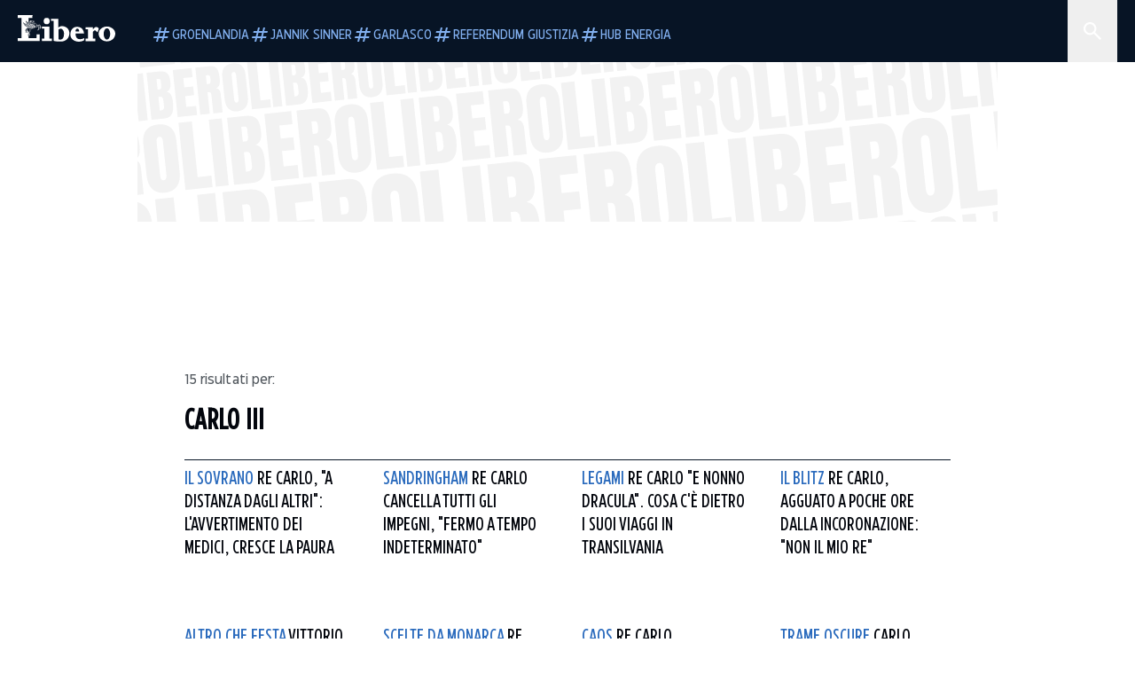

--- FILE ---
content_type: text/html; charset=utf-8
request_url: https://www.liberoquotidiano.it/tag/carlo%20iii/
body_size: 67512
content:
<!DOCTYPE html><html lang="it" dir="it"><head><meta charSet="utf-8"/><meta name="viewport" content="width=device-width, initial-scale=1"/><link rel="preload" as="image" href="https://sb.scorecardresearch.com/p?c1=2&amp;c2=28139775&amp;cs_fpid=1605266069802_50777152&amp;cs_fpit=c&amp;cs_fpdm=39642313001&amp;cs_fpdt=01&amp;cv=4.0.0&amp;cj=1"/><link rel="preload" as="image" href="https://asset.liberoquotidiano.it//_next/static/media/compresso.bfcde3b4.svg" fetchPriority="high"/><link rel="preload" as="image" href="https://asset.liberoquotidiano.it//_next/static/media/search-white.b9e92e12.svg"/><link rel="preload" as="image" href="https://asset.liberoquotidiano.it//_next/static/media/chevron-down-white.3b86bbe1.svg"/><link rel="preload" as="image" href="https://asset.liberoquotidiano.it//_next/static/media/default.4c2ec6e4.svg" fetchPriority="high"/><link rel="preload" as="image" href="https://asset.liberoquotidiano.it//_next/static/media/facebook-white.af434b8c.svg"/><link rel="preload" as="image" href="https://asset.liberoquotidiano.it//_next/static/media/x-white.a001118c.svg"/><link rel="preload" as="image" href="https://asset.liberoquotidiano.it//_next/static/media/instagram-white.4e240a4d.svg"/><link rel="preload" as="image" href="https://asset.liberoquotidiano.it//_next/static/media/tiktok-white.ab6eadb9.svg"/><link rel="preload" as="image" href="https://asset.liberoquotidiano.it//_next/static/media/whatsapp-white.6ff99fec.svg"/><link rel="stylesheet" href="https://asset.liberoquotidiano.it/_next/static/css/ae4f4ecdb70c09d9.css" data-precedence="next"/><link rel="stylesheet" href="https://asset.liberoquotidiano.it/_next/static/css/e75caec51c4b3c22.css" data-precedence="next"/><link rel="stylesheet" href="https://asset.liberoquotidiano.it/_next/static/css/f4820b8c5761e275.css" data-precedence="next"/><link rel="stylesheet" href="https://asset.liberoquotidiano.it/_next/static/css/2345f3420ec14ded.css" data-precedence="next"/><link rel="stylesheet" href="https://asset.liberoquotidiano.it/_next/static/css/2abecabca76aba00.css" data-precedence="next"/><link rel="preload" as="script" fetchPriority="low" href="https://asset.liberoquotidiano.it/_next/static/chunks/webpack-e4e271677483713f.js"/><script src="https://asset.liberoquotidiano.it/_next/static/chunks/fd9d1056-48a4dbaba7c4823d.js" async=""></script><script src="https://asset.liberoquotidiano.it/_next/static/chunks/7023-55d44a0395af2198.js" async=""></script><script src="https://asset.liberoquotidiano.it/_next/static/chunks/main-app-55bbd77d79f9187f.js" async=""></script><script src="https://asset.liberoquotidiano.it/_next/static/chunks/aaea2bcf-45c601d73a123aa1.js" async=""></script><script src="https://asset.liberoquotidiano.it/_next/static/chunks/3600-90d14117b7c6519c.js" async=""></script><script src="https://asset.liberoquotidiano.it/_next/static/chunks/6535-417d720af7027481.js" async=""></script><script src="https://asset.liberoquotidiano.it/_next/static/chunks/9146-79485936757b55ee.js" async=""></script><script src="https://asset.liberoquotidiano.it/_next/static/chunks/3256-65678fbdc1826102.js" async=""></script><script src="https://asset.liberoquotidiano.it/_next/static/chunks/4435-fb098df465e9ab3e.js" async=""></script><script src="https://asset.liberoquotidiano.it/_next/static/chunks/7740-589d078c29bd2fcf.js" async=""></script><script src="https://asset.liberoquotidiano.it/_next/static/chunks/app/(web)/layout-b3bdfef71603bb94.js" async=""></script><script src="https://asset.liberoquotidiano.it/_next/static/chunks/f8e4659f-15e8ec8dd0679ab4.js" async=""></script><script src="https://asset.liberoquotidiano.it/_next/static/chunks/3841-73684c932f00735d.js" async=""></script><script src="https://asset.liberoquotidiano.it/_next/static/chunks/7201-f50917288ca20a62.js" async=""></script><script src="https://asset.liberoquotidiano.it/_next/static/chunks/1394-4adc302cef716877.js" async=""></script><script src="https://asset.liberoquotidiano.it/_next/static/chunks/437-87ba564b599b308c.js" async=""></script><script src="https://asset.liberoquotidiano.it/_next/static/chunks/9356-ccbda818f0894efd.js" async=""></script><script src="https://asset.liberoquotidiano.it/_next/static/chunks/app/(web)/tag/%5Bkeyword%5D/page-4b0d694edac9dad7.js" async=""></script><script src="https://asset.liberoquotidiano.it/_next/static/chunks/app/(web)/error-a07cf31ed1af0096.js" async=""></script><script src="https://asset.liberoquotidiano.it/_next/static/chunks/app/(web)/not-found-7803007401e4cd50.js" async=""></script><link rel="preload" href="https://assets.evolutionadv.it/liberoquotidiano_it/liberoquotidiano_it.new.js" as="script"/><link rel="preload" href="https://www.googletagmanager.com/gtag/js?id=G-TQZLS6WGF1" as="script"/><link rel="preload" as="image" href="https://asset.liberoquotidiano.it//_next/static/media/youtube-white.bc12c60a.svg"/><link rel="preload" as="style" href="/_next/static/css/2345f3420ec14ded.css"/><link rel="preload" as="style" href="/_next/static/css/2abecabca76aba00.css"/><link rel="preload" as="style" href="/_next/static/css/ae4f4ecdb70c09d9.css"/><link rel="preload" as="style" href="/_next/static/css/e75caec51c4b3c22.css"/><link rel="preload" as="style" href="/_next/static/css/f4820b8c5761e275.css"/><meta property="fb:app_id" content="3352039294849955"/><meta property="fb:pages" content="188776981163133"/><link rel="preconnect" href="https://asset.liberoquotidiano.it/"/><link rel="preconnect" href="https://fonts.googleapis.com"/><link rel="preconnect" href="https://fonts.gstatic.com" crossorigin="anonymous"/><link rel="preload" href="/styles/homepage.css" as="style"/><title>carlo iii | Libero Quotidiano.it</title><meta name="description" content="Leggi subito le ultime notizie della sezione carlo iii | Libero Quotidiano.it"/><meta name="publisher" content="LiberoQuotidiano"/><meta name="robots" content="index, follow, max-video-preview:-1, max-image-preview:large, max-snippet:-1"/><link rel="canonical" href="https://www.liberoquotidiano.it/tag/carlo%20iii/"/><meta property="og:title" content="carlo iii | Libero Quotidiano.it"/><meta property="og:description" content="Leggi subito le ultime notizie della sezione carlo iii | Libero Quotidiano.it"/><meta property="og:url" content="https://www.liberoquotidiano.it/tag/carlo%20iii/"/><meta property="og:site_name" content="Libero Quotidiano"/><meta property="og:locale" content="it-IT"/><meta property="og:image" content="https://www.liberoquotidiano.it/assets/images/placeholder_libero_gallery.png"/><meta property="og:image:width" content="1024"/><meta property="og:image:height" content="576"/><meta name="twitter:card" content="summary"/><meta name="twitter:site" content="@libero_official"/><meta name="twitter:creator" content="@libero_official"/><meta name="twitter:title" content="carlo iii | Libero Quotidiano.it"/><meta name="twitter:description" content="Leggi subito le ultime notizie della sezione carlo iii | Libero Quotidiano.it"/><meta name="twitter:image" content="https://www.liberoquotidiano.it/assets/images/placeholder_libero_gallery.png"/><meta name="twitter:image:width" content="1024"/><meta name="twitter:image:height" content="576"/><link rel="icon" href="/assets/ico/libero.ico"/><meta name="next-size-adjust"/><style id="critical">*,:after,:before{--tw-border-spacing-x:0;--tw-border-spacing-y:0;--tw-translate-x:0;--tw-translate-y:0;--tw-rotate:0;--tw-skew-x:0;--tw-skew-y:0;--tw-scale-x:1;--tw-scale-y:1;--tw-pan-x: ;--tw-pan-y: ;--tw-pinch-zoom: ;--tw-scroll-snap-strictness:proximity;--tw-gradient-from-position: ;--tw-gradient-via-position: ;--tw-gradient-to-position: ;--tw-ordinal: ;--tw-slashed-zero: ;--tw-numeric-figure: ;--tw-numeric-spacing: ;--tw-numeric-fraction: ;--tw-ring-inset: ;--tw-ring-offset-width:0px;--tw-ring-offset-color:#fff;--tw-ring-color:rgba(43,107,189,.5);--tw-ring-offset-shadow:0 0 #0000;--tw-ring-shadow:0 0 #0000;--tw-shadow:0 0 #0000;--tw-shadow-colored:0 0 #0000;--tw-blur: ;--tw-brightness: ;--tw-contrast: ;--tw-grayscale: ;--tw-hue-rotate: ;--tw-invert: ;--tw-saturate: ;--tw-sepia: ;--tw-drop-shadow: ;--tw-backdrop-blur: ;--tw-backdrop-brightness: ;--tw-backdrop-contrast: ;--tw-backdrop-grayscale: ;--tw-backdrop-hue-rotate: ;--tw-backdrop-invert: ;--tw-backdrop-opacity: ;--tw-backdrop-saturate: ;--tw-backdrop-sepia: ;--tw-contain-size: ;--tw-contain-layout: ;--tw-contain-paint: ;--tw-contain-style: }::backdrop{--tw-border-spacing-x:0;--tw-border-spacing-y:0;--tw-translate-x:0;--tw-translate-y:0;--tw-rotate:0;--tw-skew-x:0;--tw-skew-y:0;--tw-scale-x:1;--tw-scale-y:1;--tw-pan-x: ;--tw-pan-y: ;--tw-pinch-zoom: ;--tw-scroll-snap-strictness:proximity;--tw-gradient-from-position: ;--tw-gradient-via-position: ;--tw-gradient-to-position: ;--tw-ordinal: ;--tw-slashed-zero: ;--tw-numeric-figure: ;--tw-numeric-spacing: ;--tw-numeric-fraction: ;--tw-ring-inset: ;--tw-ring-offset-width:0px;--tw-ring-offset-color:#fff;--tw-ring-color:rgba(43,107,189,.5);--tw-ring-offset-shadow:0 0 #0000;--tw-ring-shadow:0 0 #0000;--tw-shadow:0 0 #0000;--tw-shadow-colored:0 0 #0000;--tw-blur: ;--tw-brightness: ;--tw-contrast: ;--tw-grayscale: ;--tw-hue-rotate: ;--tw-invert: ;--tw-saturate: ;--tw-sepia: ;--tw-drop-shadow: ;--tw-backdrop-blur: ;--tw-backdrop-brightness: ;--tw-backdrop-contrast: ;--tw-backdrop-grayscale: ;--tw-backdrop-hue-rotate: ;--tw-backdrop-invert: ;--tw-backdrop-opacity: ;--tw-backdrop-saturate: ;--tw-backdrop-sepia: ;--tw-contain-size: ;--tw-contain-layout: ;--tw-contain-paint: ;--tw-contain-style: }/*! tailwindcss v3.4.13 | MIT License | https://tailwindcss.com*/*,:after,:before{box-sizing:border-box;border:0 solid}:after,:before{--tw-content:""}:host,html{line-height:1.5;-webkit-text-size-adjust:100%;-moz-tab-size:4;-o-tab-size:4;tab-size:4;font-family:ui-sans-serif,system-ui,sans-serif,Apple Color Emoji,Segoe UI Emoji,Segoe UI Symbol,Noto Color Emoji;font-feature-settings:normal;font-variation-settings:normal;-webkit-tap-highlight-color:transparent}body{margin:0;line-height:inherit}hr{height:0;color:inherit;border-top-width:1px}abbr:where([title]){-webkit-text-decoration:underline dotted;text-decoration:underline dotted}h1,h2,h3,h4,h5,h6{font-size:inherit;font-weight:inherit}a{color:inherit;text-decoration:inherit}b,strong{font-weight:bolder}code,kbd,pre,samp{font-family:ui-monospace,SFMono-Regular,Menlo,Monaco,Consolas,Liberation Mono,Courier New,monospace;font-feature-settings:normal;font-variation-settings:normal;font-size:1em}small{font-size:80%}sub,sup{font-size:75%;line-height:0;position:relative;vertical-align:baseline}sub{bottom:-.25em}sup{top:-.5em}table{text-indent:0;border-color:inherit;border-collapse:collapse}button,input,optgroup,select,textarea{font-family:inherit;font-feature-settings:inherit;font-variation-settings:inherit;font-size:100%;font-weight:inherit;line-height:inherit;letter-spacing:inherit;color:inherit;margin:0;padding:0}button,select{text-transform:none}button,input:where([type=button]),input:where([type=reset]),input:where([type=submit]){-webkit-appearance:button;background-color:transparent;background-image:none}:-moz-focusring{outline:auto}:-moz-ui-invalid{box-shadow:none}progress{vertical-align:baseline}::-webkit-inner-spin-button,::-webkit-outer-spin-button{height:auto}[type=search]{-webkit-appearance:textfield;outline-offset:-2px}::-webkit-search-decoration{-webkit-appearance:none}::-webkit-file-upload-button{-webkit-appearance:button;font:inherit}summary{display:list-item}blockquote,dd,dl,figure,h1,h2,h3,h4,h5,h6,hr,p,pre{margin:0}fieldset{margin:0}fieldset,legend{padding:0}menu,ol,ul{list-style:none;margin:0;padding:0}dialog{padding:0}textarea{resize:vertical}input::-moz-placeholder,textarea::-moz-placeholder{opacity:1;color:#9ca3af}input::placeholder,textarea::placeholder{opacity:1;color:#9ca3af}[role=button],button{cursor:pointer}:disabled{cursor:default}audio,canvas,embed,iframe,img,object,svg,video{display:block;vertical-align:middle}img,video{max-width:100%;height:auto}[hidden]{display:none}:root,[data-theme]{color:hsl(var(--nextui-foreground));background-color:hsl(var(--nextui-background))}input[type=number]::-webkit-inner-spin-button,input[type=number]::-webkit-outer-spin-button{-webkit-appearance:none;margin:0}.\!container{width:100%!important}.container{width:100%}@media (min-width:568px){.\!container{max-width:568px!important}.container{max-width:568px}}@media (min-width:768px){.\!container{max-width:768px!important}.container{max-width:768px}}@media (min-width:950px){.\!container{max-width:950px!important}.container{max-width:950px}}@media (min-width:1290px){.\!container{max-width:1290px!important}.container{max-width:1290px}}@media (min-width:1550px){.\!container{max-width:1550px!important}.container{max-width:1550px}}.sr-only{position:absolute;width:1px;height:1px;padding:0;margin:-1px;overflow:hidden;clip:rect(0,0,0,0);white-space:nowrap;border-width:0}.pointer-events-none{pointer-events:none}.invisible{visibility:hidden}.static{position:static}.\!fixed{position:fixed!important}.fixed{position:fixed}.absolute{position:absolute}.relative{position:relative}.sticky{position:sticky}.inset-0{inset:0}.inset-x-0{left:0;right:0}.bottom-0{bottom:0}.bottom-full{bottom:100%}.left-0{left:0}.left-0\.5{left:4px}.left-1\.5{left:12px}.left-1\/2{left:50%}.left-full{left:100%}.right-0{right:0}.right-2{right:16px}.right-3{right:24px}.top-0{top:0}.top-0\.5{top:4px}.top-1\.5{top:12px}.top-1\/2{top:50%}.top-2{top:16px}.top-3{top:24px}.top-6{top:48px}.top-\[-16px\]{top:-16px}.top-\[-21px\]{top:-21px}.top-\[-2px\]{top:-2px}.top-\[50\%\]{top:50%}.top-\[70px\]{top:70px}.top-full{top:100%}.z-0{z-index:0}.z-10{z-index:10}.z-20{z-index:20}.z-30{z-index:30}.z-50{z-index:50}.z-\[100\]{z-index:100}.m-0{margin:0}.m-auto{margin:auto}.mx-auto{margin-left:auto;margin-right:auto}.-mb-4{margin-bottom:-32px}.-mt-2{margin-top:-16px}.ml-0\.5{margin-left:4px}.ml-1{margin-left:8px}.ml-2{margin-left:16px}.ml-\[-16px\]{margin-left:-16px}.mt-2{margin-top:16px}.mt-3{margin-top:24px}.mt-6{margin-top:48px}.mt-\[70px\]{margin-top:70px}.\!box-border{box-sizing:border-box!important}.box-border{box-sizing:border-box}.line-clamp-1{-webkit-line-clamp:1}.line-clamp-1,.line-clamp-2{overflow:hidden;display:-webkit-box;-webkit-box-orient:vertical}.line-clamp-2{-webkit-line-clamp:2}.line-clamp-3{overflow:hidden;display:-webkit-box;-webkit-box-orient:vertical;-webkit-line-clamp:3}.\!block{display:block!important}.block{display:block}.\!inline-block{display:inline-block!important}.inline-block{display:inline-block}.\!inline{display:inline!important}.inline{display:inline}.flex{display:flex}.inline-flex{display:inline-flex}.table{display:table}.grid{display:grid}.contents{display:contents}.\!hidden{display:none!important}.hidden{display:none}.aspect-\[16\/9\]{aspect-ratio:16/9}.aspect-\[3\/1\]{aspect-ratio:3/1}.aspect-\[4\/3\]{aspect-ratio:4/3}.aspect-\[5\/2\]{aspect-ratio:5/2}.aspect-\[9\/16\]{aspect-ratio:9/16}.\!h-\[125px\]{height:125px!important}.\!h-\[280px\]{height:280px!important}.\!h-\[28px\]{height:28px!important}.\!h-auto{height:auto!important}.\!h-fit{height:-moz-fit-content!important;height:fit-content!important}.h-2{height:16px}.h-3{height:24px}.h-4{height:32px}.h-45{height:360px}.h-6{height:48px}.h-8{height:64px}.h-\[140px\]{height:140px}.h-\[324px\]{height:324px}.h-\[500px\]{height:500px}.h-\[50px\]{height:50px}.h-\[70px\]{height:70px}.h-fit{height:-moz-fit-content;height:fit-content}.h-full{height:100%}.h-screen{height:100vh}.max-h-0{max-height:0}.max-h-35{max-height:280px}.max-h-\[10000px\]{max-height:10000px}.\!min-h-\[30px\]{min-height:30px!important}.\!min-h-\[32px\]{min-height:32px!important}.\!min-h-fit{min-height:-moz-fit-content!important;min-height:fit-content!important}.\!min-h-max{min-height:-moz-max-content!important;min-height:max-content!important}.min-h-\[100px\]{min-height:100px}.min-h-\[112px\]{min-height:112px}.min-h-\[250px\]{min-height:250px}.min-h-\[31px\]{min-height:31px}.min-h-\[600px\]{min-height:600px}.min-h-\[90px\]{min-height:90px}.\!w-\[28px\]{width:28px!important}.\!w-\[300px\]{width:300px!important}.\!w-\[388px\]{width:388px!important}.\!w-\[auto\]{width:auto!important}.\!w-full{width:100%!important}.w-0{width:0}.w-2{width:16px}.w-2\/3{width:66.666667%}.w-3{width:24px}.w-4{width:32px}.w-70{width:560px}.w-\[100\%\]{width:100%}.w-\[168px\]{width:168px}.w-\[20\%\]{width:20%}.w-\[200px\]{width:200px}.w-\[30\%\]{width:30%}.w-\[300px\]{width:300px}.w-\[320px\]{width:320px}.w-\[360px\]{width:360px}.w-\[40\%\]{width:40%}.w-\[45\%\]{width:45%}.w-\[50\%\]{width:50%}.w-\[500px\]{width:500px}.w-\[55\%\]{width:55%}.w-\[700px\]{width:700px}.w-\[728px\]{width:728px}.w-\[88px\]{width:88px}.w-\[970px\]{width:970px}.w-auto{width:auto}.w-fit{width:-moz-fit-content;width:fit-content}.w-full{width:100%}.w-screen{width:100vw}.\!min-w-\[110px\]{min-width:110px!important}.\!min-w-fit{min-width:-moz-fit-content!important;min-width:fit-content!important}.\!min-w-max{min-width:-moz-max-content!important;min-width:max-content!important}.min-w-0{min-width:0}.min-w-\[30px\]{min-width:30px}.min-w-max{min-width:-moz-max-content;min-width:max-content}.\!max-w-\[1440px\]{max-width:1440px!important}.\!max-w-\[1920px\]{max-width:1920px!important}.max-w-\[174px\]{max-width:174px}.max-w-\[388px\]{max-width:388px}.max-w-\[496px\]{max-width:496px}.flex-1{flex:1 1 0%}.flex-shrink,.shrink{flex-shrink:1}.shrink-0{flex-shrink:0}.\!grow-0{flex-grow:0!important}.grow{flex-grow:1}.basis-full{flex-basis:100%}.-translate-x-1\/2{--tw-translate-x:-50%}.-translate-x-1\/2,.-translate-y-1\/2{transform:translate(var(--tw-translate-x),var(--tw-translate-y)) rotate(var(--tw-rotate)) skewX(var(--tw-skew-x)) skewY(var(--tw-skew-y)) scaleX(var(--tw-scale-x)) scaleY(var(--tw-scale-y))}.-translate-y-1\/2{--tw-translate-y:-50%}.scale-100{--tw-scale-x:1;--tw-scale-y:1}.scale-100,.scale-95{transform:translate(var(--tw-translate-x),var(--tw-translate-y)) rotate(var(--tw-rotate)) skewX(var(--tw-skew-x)) skewY(var(--tw-skew-y)) scaleX(var(--tw-scale-x)) scaleY(var(--tw-scale-y))}.scale-95{--tw-scale-x:.95;--tw-scale-y:.95}.transform{transform:translate(var(--tw-translate-x),var(--tw-translate-y)) rotate(var(--tw-rotate)) skewX(var(--tw-skew-x)) skewY(var(--tw-skew-y)) scaleX(var(--tw-scale-x)) scaleY(var(--tw-scale-y))}.cursor-\[inherit\]{cursor:inherit}.cursor-not-allowed{cursor:not-allowed}.cursor-pointer{cursor:pointer}.snap-x{scroll-snap-type:x var(--tw-scroll-snap-strictness)}.snap-mandatory{--tw-scroll-snap-strictness:mandatory}.snap-start{scroll-snap-align:start}.scroll-mt-10{scroll-margin-top:80px}.columns-1{-moz-columns:1;column-count:1}.grid-cols-1{grid-template-columns:repeat(1,minmax(0,1fr))}.grid-cols-2{grid-template-columns:repeat(2,minmax(0,1fr))}.flex-row{flex-direction:row}.\!flex-col{flex-direction:column!important}.flex-col{flex-direction:column}.\!flex-col-reverse{flex-direction:column-reverse!important}.flex-wrap{flex-wrap:wrap}.items-start{align-items:flex-start}.items-center{align-items:center}.items-baseline{align-items:baseline}.justify-center{justify-content:center}.justify-between{justify-content:space-between}.justify-around{justify-content:space-around}.\!gap-2{gap:16px!important}.gap-0\.5{gap:4px}.gap-1{gap:8px}.gap-1\.5{gap:12px}.gap-2{gap:16px}.gap-3{gap:24px}.gap-4{gap:32px}.gap-5{gap:40px}.gap-6{gap:48px}.gap-x-1{-moz-column-gap:8px;column-gap:8px}.self-start{align-self:flex-start}.self-center{align-self:center}.overflow-auto{overflow:auto}.overflow-hidden{overflow:hidden}.overflow-x-auto{overflow-x:auto}.overflow-y-auto{overflow-y:auto}.overflow-x-scroll{overflow-x:scroll}.scroll-smooth{scroll-behavior:smooth}.truncate{overflow:hidden;white-space:nowrap}.text-ellipsis,.truncate{text-overflow:ellipsis}.whitespace-nowrap{white-space:nowrap}.break-words{overflow-wrap:break-word}.rounded-12{border-radius:12px}.rounded-32{border-radius:32px}.rounded-4{border-radius:4px}.rounded-56{border-radius:56px}.rounded-8{border-radius:8px}.rounded-\[50\%\]{border-radius:50%}.rounded-full{border-radius:9999px}.rounded-none{border-radius:0}.border,.border-1{border-width:1px}.border-small{border-width:var(--nextui-border-width-small)}.border-y{border-top-width:1px}.border-b,.border-b-1,.border-y{border-bottom-width:1px}.border-b-2{border-bottom-width:2px}.border-l{border-left-width:1px}.border-r{border-right-width:1px}.border-t,.border-t-1{border-top-width:1px}.border-solid{border-style:solid}.border-\[\#A8A8A8\]{--tw-border-opacity:1;border-color:rgb(168 168 168/var(--tw-border-opacity))}.border-blue-50{--tw-border-opacity:1;border-color:rgb(242 249 255/var(--tw-border-opacity))}.border-blue-900{--tw-border-opacity:1;border-color:rgb(7 20 37/var(--tw-border-opacity))}.border-grey-100{--tw-border-opacity:1;border-color:rgb(233 234 236/var(--tw-border-opacity))}.border-grey-1000{--tw-border-opacity:1;border-color:rgb(0 0 0/var(--tw-border-opacity))}.border-grey-300{--tw-border-opacity:1;border-color:rgb(212 214 217/var(--tw-border-opacity))}.border-grey-400{--tw-border-opacity:1;border-color:rgb(152 157 165/var(--tw-border-opacity))}.border-teal-400{--tw-border-opacity:1;border-color:rgb(84 185 206/var(--tw-border-opacity))}.border-transparent{border-color:transparent}.border-y-grey-0{--tw-border-opacity:1;border-top-color:rgb(255 255 255/var(--tw-border-opacity));border-bottom-color:rgb(255 255 255/var(--tw-border-opacity))}.border-y-grey-300{--tw-border-opacity:1;border-top-color:rgb(212 214 217/var(--tw-border-opacity));border-bottom-color:rgb(212 214 217/var(--tw-border-opacity))}.border-b-grey-0{--tw-border-opacity:1;border-bottom-color:rgb(255 255 255/var(--tw-border-opacity))}.border-b-grey-300{--tw-border-opacity:1;border-bottom-color:rgb(212 214 217/var(--tw-border-opacity))}.border-l-grey-400{--tw-border-opacity:1;border-left-color:rgb(152 157 165/var(--tw-border-opacity))}.border-r-grey-400{--tw-border-opacity:1;border-right-color:rgb(152 157 165/var(--tw-border-opacity))}.border-t-blue-900{--tw-border-opacity:1;border-top-color:rgb(7 20 37/var(--tw-border-opacity))}.border-t-blue-950{--tw-border-opacity:1;border-top-color:rgb(3 6 13/var(--tw-border-opacity))}.border-t-grey-0{--tw-border-opacity:1;border-top-color:rgb(255 255 255/var(--tw-border-opacity))}.border-t-grey-300{--tw-border-opacity:1;border-top-color:rgb(212 214 217/var(--tw-border-opacity))}.border-t-grey-400{--tw-border-opacity:1;border-top-color:rgb(152 157 165/var(--tw-border-opacity))}.\!bg-blue-100{--tw-bg-opacity:1!important;background-color:rgb(215 234 255/var(--tw-bg-opacity))!important}.\!bg-grey-0{--tw-bg-opacity:1!important;background-color:rgb(255 255 255/var(--tw-bg-opacity))!important}.\!bg-transparent{background-color:transparent!important}.bg-\[\#ffc005\]{--tw-bg-opacity:1;background-color:rgb(255 192 5/var(--tw-bg-opacity))}.bg-amber-100{--tw-bg-opacity:1;background-color:rgb(239 206 196/var(--tw-bg-opacity))}.bg-amber-200{--tw-bg-opacity:1;background-color:rgb(222 155 133/var(--tw-bg-opacity))}.bg-amber-300{--tw-bg-opacity:1;background-color:rgb(209 108 77/var(--tw-bg-opacity))}.bg-amber-400{--tw-bg-opacity:1;background-color:rgb(170 72 43/var(--tw-bg-opacity))}.bg-amber-50{--tw-bg-opacity:1;background-color:rgb(247 231 225/var(--tw-bg-opacity))}.bg-amber-500{--tw-bg-opacity:1;background-color:rgb(111 47 27/var(--tw-bg-opacity))}.bg-amber-600{--tw-bg-opacity:1;background-color:rgb(89 37 22/var(--tw-bg-opacity))}.bg-amber-700{--tw-bg-opacity:1;background-color:rgb(68 29 16/var(--tw-bg-opacity))}.bg-amber-800{--tw-bg-opacity:1;background-color:rgb(44 19 10/var(--tw-bg-opacity))}.bg-amber-900{--tw-bg-opacity:1;background-color:rgb(24 10 5/var(--tw-bg-opacity))}.bg-amber-950{--tw-bg-opacity:1;background-color:rgb(12 5 2/var(--tw-bg-opacity))}.bg-blue-100{--tw-bg-opacity:1;background-color:rgb(215 234 255/var(--tw-bg-opacity))}.bg-blue-200{--tw-bg-opacity:1;background-color:rgb(176 208 252/var(--tw-bg-opacity))}.bg-blue-300{--tw-bg-opacity:1;background-color:rgb(130 176 240/var(--tw-bg-opacity))}.bg-blue-400{--tw-bg-opacity:1;background-color:rgb(77 135 213/var(--tw-bg-opacity))}.bg-blue-50{--tw-bg-opacity:1;background-color:rgb(242 249 255/var(--tw-bg-opacity))}.bg-blue-500{--tw-bg-opacity:1;background-color:rgb(43 107 189/var(--tw-bg-opacity))}.bg-blue-600{--tw-bg-opacity:1;background-color:rgb(21 81 154/var(--tw-bg-opacity))}.bg-blue-700{--tw-bg-opacity:1;background-color:rgb(13 57 111/var(--tw-bg-opacity))}.bg-blue-800{--tw-bg-opacity:1;background-color:rgb(9 41 82/var(--tw-bg-opacity))}.bg-blue-900{--tw-bg-opacity:1;background-color:rgb(7 20 37/var(--tw-bg-opacity))}.bg-blue-950{--tw-bg-opacity:1;background-color:rgb(3 6 13/var(--tw-bg-opacity))}.bg-green-100{--tw-bg-opacity:1;background-color:rgb(198 228 200/var(--tw-bg-opacity))}.bg-green-200{--tw-bg-opacity:1;background-color:rgb(153 205 158/var(--tw-bg-opacity))}.bg-green-300{--tw-bg-opacity:1;background-color:rgb(103 183 113/var(--tw-bg-opacity))}.bg-green-400{--tw-bg-opacity:1;background-color:rgb(44 159 70/var(--tw-bg-opacity))}.bg-green-50{--tw-bg-opacity:1;background-color:rgb(238 253 239/var(--tw-bg-opacity))}.bg-green-500{--tw-bg-opacity:1;background-color:rgb(0 133 32/var(--tw-bg-opacity))}.bg-green-600{--tw-bg-opacity:1;background-color:rgb(0 103 15/var(--tw-bg-opacity))}.bg-green-700{--tw-bg-opacity:1;background-color:rgb(0 74 7/var(--tw-bg-opacity))}.bg-green-800{--tw-bg-opacity:1;background-color:rgb(0 46 6/var(--tw-bg-opacity))}.bg-green-900{--tw-bg-opacity:1;background-color:rgb(0 21 3/var(--tw-bg-opacity))}.bg-green-950{--tw-bg-opacity:1;background-color:rgb(0 3 0/var(--tw-bg-opacity))}.bg-grey-0{--tw-bg-opacity:1;background-color:rgb(255 255 255/var(--tw-bg-opacity))}.bg-grey-100{--tw-bg-opacity:1;background-color:rgb(233 234 236/var(--tw-bg-opacity))}.bg-grey-1000{--tw-bg-opacity:1;background-color:rgb(0 0 0/var(--tw-bg-opacity))}.bg-grey-300{--tw-bg-opacity:1;background-color:rgb(212 214 217/var(--tw-bg-opacity))}.bg-grey-400{--tw-bg-opacity:1;background-color:rgb(152 157 165/var(--tw-bg-opacity))}.bg-grey-50{--tw-bg-opacity:1;background-color:rgb(244 245 246/var(--tw-bg-opacity))}.bg-grey-500{--tw-bg-opacity:1;background-color:rgb(108 115 124/var(--tw-bg-opacity))}.bg-grey-600{--tw-bg-opacity:1;background-color:rgb(95 101 109/var(--tw-bg-opacity))}.bg-grey-700{--tw-bg-opacity:1;background-color:rgb(83 89 95/var(--tw-bg-opacity))}.bg-grey-800{--tw-bg-opacity:1;background-color:rgb(72 76 81/var(--tw-bg-opacity))}.bg-grey-900{--tw-bg-opacity:1;background-color:rgb(46 48 52/var(--tw-bg-opacity))}.bg-grey-950{--tw-bg-opacity:1;background-color:rgb(36 38 41/var(--tw-bg-opacity))}.bg-primary-800{--tw-bg-opacity:1;background-color:hsl(var(--nextui-primary-800)/var(--nextui-primary-800-opacity,var(--tw-bg-opacity)))}.bg-red-100{--tw-bg-opacity:1;background-color:rgb(250 207 202/var(--tw-bg-opacity))}.bg-red-200{--tw-bg-opacity:1;background-color:rgb(240 169 160/var(--tw-bg-opacity))}.bg-red-300{--tw-bg-opacity:1;background-color:rgb(230 128 118/var(--tw-bg-opacity))}.bg-red-400{--tw-bg-opacity:1;background-color:rgb(214 87 78/var(--tw-bg-opacity))}.bg-red-50{--tw-bg-opacity:1;background-color:rgb(255 244 242/var(--tw-bg-opacity))}.bg-red-500{--tw-bg-opacity:1;background-color:rgb(188 50 46/var(--tw-bg-opacity))}.bg-red-600{--tw-bg-opacity:1;background-color:rgb(152 25 25/var(--tw-bg-opacity))}.bg-red-700{--tw-bg-opacity:1;background-color:rgb(110 17 16/var(--tw-bg-opacity))}.bg-red-800{--tw-bg-opacity:1;background-color:rgb(69 13 11/var(--tw-bg-opacity))}.bg-red-900{--tw-bg-opacity:1;background-color:rgb(33 5 4/var(--tw-bg-opacity))}.bg-red-950{--tw-bg-opacity:1;background-color:rgb(5 1 0/var(--tw-bg-opacity))}.bg-teal-100{--tw-bg-opacity:1;background-color:rgb(193 245 253/var(--tw-bg-opacity))}.bg-teal-200{--tw-bg-opacity:1;background-color:rgb(143 237 252/var(--tw-bg-opacity))}.bg-teal-300{--tw-bg-opacity:1;background-color:rgb(110 230 252/var(--tw-bg-opacity))}.bg-teal-400{--tw-bg-opacity:1;background-color:rgb(84 185 206/var(--tw-bg-opacity))}.bg-teal-50{--tw-bg-opacity:1;background-color:rgb(225 250 254/var(--tw-bg-opacity))}.bg-teal-500{--tw-bg-opacity:1;background-color:rgb(53 121 134/var(--tw-bg-opacity))}.bg-teal-600{--tw-bg-opacity:1;background-color:rgb(40 94 105/var(--tw-bg-opacity))}.bg-teal-700{--tw-bg-opacity:1;background-color:rgb(28 72 81/var(--tw-bg-opacity))}.bg-teal-800{--tw-bg-opacity:1;background-color:rgb(17 49 55/var(--tw-bg-opacity))}.bg-teal-900{--tw-bg-opacity:1;background-color:rgb(5 22 25/var(--tw-bg-opacity))}.bg-teal-950{--tw-bg-opacity:1;background-color:rgb(3 14 15/var(--tw-bg-opacity))}.bg-transparent{background-color:transparent}.bg-yellow-100{--tw-bg-opacity:1;background-color:rgb(245 232 204/var(--tw-bg-opacity))}.bg-yellow-200{--tw-bg-opacity:1;background-color:rgb(236 209 155/var(--tw-bg-opacity))}.bg-yellow-300{--tw-bg-opacity:1;background-color:rgb(226 186 107/var(--tw-bg-opacity))}.bg-yellow-400{--tw-bg-opacity:1;background-color:rgb(216 164 68/var(--tw-bg-opacity))}.bg-yellow-50{--tw-bg-opacity:1;background-color:rgb(250 243 230/var(--tw-bg-opacity))}.bg-yellow-500{--tw-bg-opacity:1;background-color:rgb(174 129 50/var(--tw-bg-opacity))}.bg-yellow-600{--tw-bg-opacity:1;background-color:rgb(137 102 39/var(--tw-bg-opacity))}.bg-yellow-700{--tw-bg-opacity:1;background-color:rgb(103 76 28/var(--tw-bg-opacity))}.bg-yellow-800{--tw-bg-opacity:1;background-color:rgb(69 51 18/var(--tw-bg-opacity))}.bg-yellow-900{--tw-bg-opacity:1;background-color:rgb(34 25 8/var(--tw-bg-opacity))}.bg-yellow-950{--tw-bg-opacity:1;background-color:rgb(17 13 3/var(--tw-bg-opacity))}.bg-opacity-70{--tw-bg-opacity:0.7}.bg-opacity-80{--tw-bg-opacity:0.8}.bg-gradient-to-b{background-image:linear-gradient(to bottom,var(--tw-gradient-stops))}.from-\[rgba\(7\2c 20\2c 37\2c 0\)\]{--tw-gradient-from:rgba(7,20,37,0) var(--tw-gradient-from-position);--tw-gradient-to:rgba(7,20,37,0) var(--tw-gradient-to-position);--tw-gradient-stops:var(--tw-gradient-from),var(--tw-gradient-to)}.via-\[rgba\(7\2c 20\2c 37\2c 0\)\]{--tw-gradient-to:rgba(7,20,37,0) var(--tw-gradient-to-position);--tw-gradient-stops:var(--tw-gradient-from),rgba(7,20,37,0) var(--tw-gradient-via-position),var(--tw-gradient-to)}.to-\[rgba\(7\2c 20\2c 37\2c 0\.95\)\]{--tw-gradient-to:rgba(7,20,37,.95) var(--tw-gradient-to-position)}.to-50\%{--tw-gradient-to-position:50%}.to-75\%{--tw-gradient-to-position:75%}.\!decoration-clone{-webkit-box-decoration-break:clone!important;box-decoration-break:clone!important}.box-decoration-clone{-webkit-box-decoration-break:clone;box-decoration-break:clone}.\!fill-blue-200{fill:#b0d0fc!important}.\!fill-blue-800{fill:#092952!important}.fill-blue-100{fill:#d7eaff}.fill-blue-300{fill:#82b0f0}.fill-blue-50{fill:#f2f9ff}.fill-blue-500{fill:#2b6bbd}.fill-blue-700{fill:#0d396f}.fill-blue-900{fill:#071425}.fill-blue-950{fill:#03060d}.fill-green-500{fill:#008520}.fill-grey-0{fill:#fff}.fill-grey-1000{fill:#000}.fill-grey-700{fill:#53595f}.fill-red-500{fill:#bc322e}.object-cover{-o-object-fit:cover;object-fit:cover}.object-center{-o-object-position:center;object-position:center}.object-top{-o-object-position:top;object-position:top}.\!p-0{padding:0!important}.p-0{padding:0}.p-0\.5{padding:4px}.p-1{padding:8px}.p-1\.5{padding:12px}.p-10{padding:80px}.p-2{padding:16px}.p-3{padding:24px}.p-4{padding:32px}.p-5{padding:40px}.p-6{padding:48px}.p-8{padding:64px}.px-0{padding-left:0;padding-right:0}.px-0\.5{padding-left:4px;padding-right:4px}.px-1{padding-left:8px;padding-right:8px}.px-1\.5{padding-left:12px;padding-right:12px}.px-2{padding-left:16px;padding-right:16px}.px-4{padding-left:32px;padding-right:32px}.py-0{padding-top:0;padding-bottom:0}.py-0\.5{padding-top:4px;padding-bottom:4px}.py-1{padding-top:8px;padding-bottom:8px}.py-1\.5{padding-top:12px;padding-bottom:12px}.py-2{padding-top:16px;padding-bottom:16px}.py-3{padding-top:24px;padding-bottom:24px}.py-4{padding-top:32px;padding-bottom:32px}.py-9{padding-top:72px;padding-bottom:72px}.py-\[14px\]{padding-top:14px;padding-bottom:14px}.py-\[19px\]{padding-top:19px;padding-bottom:19px}.\!pb-1{padding-bottom:8px!important}.\!pl-0{padding-left:0!important}.\!pr-0{padding-right:0!important}.\!pt-0{padding-top:0!important}.pb-0{padding-bottom:0}.pb-0\.5{padding-bottom:4px}.pb-1{padding-bottom:8px}.pb-2{padding-bottom:16px}.pb-3{padding-bottom:24px}.pb-4{padding-bottom:32px}.pb-6{padding-bottom:48px}.pb-\[177\.78\%\]{padding-bottom:177.78%}.pb-\[2px\]{padding-bottom:2px}.pb-\[33\.33\%\]{padding-bottom:33.33%}.pb-\[56\.25\%\]{padding-bottom:56.25%}.pl-2{padding-left:16px}.pl-\[4px\]{padding-left:4px}.pr-0{padding-right:0}.pr-1{padding-right:8px}.pr-1\.5{padding-right:12px}.pr-2{padding-right:16px}.pr-4{padding-right:32px}.pr-\[4px\]{padding-right:4px}.pt-1{padding-top:8px}.pt-2{padding-top:16px}.pt-3{padding-top:24px}.pt-4{padding-top:32px}.pt-6{padding-top:48px}.pt-\[2px\]{padding-top:2px}.pt-\[48px\]{padding-top:48px}.pt-\[4px\]{padding-top:4px}.pt-\[75\%\]{padding-top:75%}.text-left{text-align:left}.text-center{text-align:center}.align-middle{vertical-align:middle}.font-anton{font-family:var(--font-anton),Impact,sans-serif}.font-eastman-var{font-family:var(--font-eastman-var)}.font-roboto-flex{font-family:var(--font-roboto-flex)}.\!text-\[14px\]{font-size:14px!important}.\!text-\[16px\]{font-size:16px!important}.\!text-\[18px\]{font-size:18px!important}.\!text-\[20px\]{font-size:20px!important}.\!text-\[30px\]{font-size:30px!important}.\!text-\[44px\]{font-size:44px!important}.\!text-\[61px\]{font-size:61px!important}.\!text-body-m-bold-mobile{font-size:14px!important;line-height:140%!important;font-weight:700!important}.\!text-display-s-desktop{font-size:52px!important;line-height:115%!important;font-weight:400!important}.text-\[14px\]{font-size:14px}.text-\[16px\]{font-size:16px}.text-\[20px\]{font-size:20px}.text-\[24px\]{font-size:24px}.text-\[58px\]{font-size:58px}.text-body-l-bold-mobile{font-size:16px;line-height:140%;font-weight:700}.text-body-l-regular-mobile{font-size:20px;line-height:140%;font-weight:400}.text-body-m-bold-mobile{font-size:14px;line-height:140%;font-weight:700}.text-body-m-regular-mobile{font-size:14px;line-height:140%;font-weight:400}.text-body-s-bold-mobile{font-size:12px;line-height:140%;font-weight:700}.text-body-s-regular-mobile{font-size:12px;line-height:140%;font-weight:400}.text-body-xl-bold-mobile{font-size:20px;line-height:140%;font-weight:700}.text-body-xl-regular-mobile{font-size:20px;line-height:140%;font-weight:400}.text-body-xs-bold-mobile{font-size:10px;line-height:140%;font-weight:700}.text-button-l{font-size:20px}.text-button-l,.text-button-m{line-height:120%;font-weight:450}.text-button-m{font-size:18px}.text-button-s{font-size:16px}.text-button-s,.text-button-xs{line-height:120%;font-weight:450}.text-button-xs{font-size:14px}.text-caption-m-bold-mobile{font-size:14px;line-height:140%;letter-spacing:.4%;font-weight:650}.text-caption-m-regular-mobile{font-size:14px;line-height:140%;letter-spacing:.4%;font-weight:450}.text-caption-s-bold-mobile{font-size:12px;line-height:140%;letter-spacing:.4%;font-weight:650}.text-caption-s-regular-mobile{font-size:12px;line-height:140%;letter-spacing:.4%;font-weight:350}.text-caption-xs-bold-mobile{font-size:12px;line-height:140%;letter-spacing:.4%;font-weight:650}.text-caption-xs-regular-desktop{font-size:12px;line-height:140%;letter-spacing:.4%;font-weight:350}.text-display-l-mobile{font-size:58px;line-height:110%;font-weight:400}.text-display-m-mobile{font-size:44px;line-height:110%;font-weight:400}.text-display-s-mobile{font-size:30px;line-height:110%;font-weight:400}.text-display-xl-mobile{font-size:72px;line-height:110%;font-weight:400}.text-heading-l-bold-mobile{font-size:26px;line-height:120%;font-weight:650}.text-heading-l-regular-mobile{font-size:26px;line-height:120%;font-weight:400}.text-heading-m-bold-mobile{font-size:16px;line-height:120%;font-weight:650}.text-heading-m-regular-mobile{font-size:16px;line-height:120%;font-weight:400}.text-heading-s-bold-mobile{font-size:14px;line-height:120%;font-weight:650}.text-heading-s-regular-mobile{font-size:14px;line-height:120%;font-weight:400}.text-label-l-mobile{font-size:18px}.text-label-l-mobile,.text-label-m-mobile{line-height:120%;letter-spacing:.4%;font-weight:550}.text-label-m-mobile{font-size:16px}.text-label-s-mobile{font-size:14px}.text-label-s-mobile,.text-label-xs-mobile{line-height:120%;letter-spacing:.4%;font-weight:550}.text-label-xs-mobile{font-size:12px}.text-quote-m-mobile{font-size:24px;line-height:120%;font-weight:530}.font-\[600\]{font-weight:600}.font-bold{font-weight:700}.uppercase{text-transform:uppercase}.capitalize{text-transform:capitalize}.\!leading-\[140\%\]{line-height:140%!important}.\!leading-\[45px\]{line-height:45px!important}.\!leading-none{line-height:1!important}.leading-\[24px\]{line-height:24px}.\!text-blue-300{--tw-text-opacity:1!important;color:rgb(130 176 240/var(--tw-text-opacity))!important}.\!text-blue-500{--tw-text-opacity:1!important;color:rgb(43 107 189/var(--tw-text-opacity))!important}.\!text-blue-900{--tw-text-opacity:1!important;color:rgb(7 20 37/var(--tw-text-opacity))!important}.\!text-grey-0{--tw-text-opacity:1!important;color:rgb(255 255 255/var(--tw-text-opacity))!important}.\!text-grey-700{--tw-text-opacity:1!important;color:rgb(83 89 95/var(--tw-text-opacity))!important}.text-amber-500{--tw-text-opacity:1;color:rgb(111 47 27/var(--tw-text-opacity))}.text-blue-100{--tw-text-opacity:1;color:rgb(215 234 255/var(--tw-text-opacity))}.text-blue-200{--tw-text-opacity:1;color:rgb(176 208 252/var(--tw-text-opacity))}.text-blue-300{--tw-text-opacity:1;color:rgb(130 176 240/var(--tw-text-opacity))}.text-blue-50{--tw-text-opacity:1;color:rgb(242 249 255/var(--tw-text-opacity))}.text-blue-500{--tw-text-opacity:1;color:rgb(43 107 189/var(--tw-text-opacity))}.text-blue-800{--tw-text-opacity:1;color:rgb(9 41 82/var(--tw-text-opacity))}.text-blue-900{--tw-text-opacity:1;color:rgb(7 20 37/var(--tw-text-opacity))}.text-blue-950{--tw-text-opacity:1;color:rgb(3 6 13/var(--tw-text-opacity))}.text-green-500{--tw-text-opacity:1;color:rgb(0 133 32/var(--tw-text-opacity))}.text-grey-0{--tw-text-opacity:1;color:rgb(255 255 255/var(--tw-text-opacity))}.text-grey-1000{--tw-text-opacity:1;color:rgb(0 0 0/var(--tw-text-opacity))}.text-grey-50{--tw-text-opacity:1;color:rgb(244 245 246/var(--tw-text-opacity))}.text-grey-700{--tw-text-opacity:1;color:rgb(83 89 95/var(--tw-text-opacity))}.text-grey-800{--tw-text-opacity:1;color:rgb(72 76 81/var(--tw-text-opacity))}.text-grey-950{--tw-text-opacity:1;color:rgb(36 38 41/var(--tw-text-opacity))}.text-red-500{--tw-text-opacity:1;color:rgb(188 50 46/var(--tw-text-opacity))}.text-red-700{--tw-text-opacity:1;color:rgb(110 17 16/var(--tw-text-opacity))}.underline{text-decoration-line:underline}.\!decoration-blue-500{text-decoration-color:#2b6bbd!important}.decoration-blue-500{text-decoration-color:#2b6bbd}.decoration-blue-950{text-decoration-color:#03060d}.decoration-1{text-decoration-thickness:1px}.decoration-2{text-decoration-thickness:2px}.underline-offset-2{text-underline-offset:2px}.underline-offset-4{text-underline-offset:4px}.opacity-0{opacity:0}.opacity-100{opacity:1}.opacity-50{opacity:.5}.opacity-70{opacity:.7}.opacity-80{opacity:.8}.mix-blend-multiply{mix-blend-mode:multiply}.shadow-lg{--tw-shadow:0px 4px 16px 0px rgba(46,48,52,.25);--tw-shadow-colored:0px 4px 16px 0px var(--tw-shadow-color)}.shadow-lg,.shadow-md{box-shadow:var(--tw-ring-offset-shadow,0 0 #0000),var(--tw-ring-shadow,0 0 #0000),var(--tw-shadow)}.shadow-md{--tw-shadow:0px 4px 8px 0px rgba(46,48,52,.25);--tw-shadow-colored:0px 4px 8px 0px var(--tw-shadow-color)}.shadow-sm{--tw-shadow:0px 4px 4px 0px rgba(46,48,52,.25);--tw-shadow-colored:0px 4px 4px 0px var(--tw-shadow-color);box-shadow:var(--tw-ring-offset-shadow,0 0 #0000),var(--tw-ring-shadow,0 0 #0000),var(--tw-shadow)}.\!outline-none{outline:2px solid transparent!important;outline-offset:2px!important}.outline-none{outline:2px solid transparent;outline-offset:2px}.outline-2{outline-width:2px}.outline-offset-4{outline-offset:4px}.outline-offset-8{outline-offset:8px}.outline-blue-800{outline-color:#092952}.blur{--tw-blur:blur(8px)}.blur,.filter{filter:var(--tw-blur) var(--tw-brightness) var(--tw-contrast) var(--tw-grayscale) var(--tw-hue-rotate) var(--tw-invert) var(--tw-saturate) var(--tw-sepia) var(--tw-drop-shadow)}.transition{transition-property:color,background-color,border-color,text-decoration-color,fill,stroke,opacity,box-shadow,transform,filter,-webkit-backdrop-filter;transition-property:color,background-color,border-color,text-decoration-color,fill,stroke,opacity,box-shadow,transform,filter,backdrop-filter;transition-property:color,background-color,border-color,text-decoration-color,fill,stroke,opacity,box-shadow,transform,filter,backdrop-filter,-webkit-backdrop-filter;transition-timing-function:cubic-bezier(.4,0,.2,1);transition-duration:.25s}.transition-all{transition-property:all;transition-timing-function:cubic-bezier(.4,0,.2,1);transition-duration:.25s}.transition-opacity{transition-property:opacity;transition-timing-function:cubic-bezier(.4,0,.2,1);transition-duration:.25s}.delay-100{transition-delay:.1s}.duration-0{transition-duration:0ms}.duration-100{transition-duration:.1s}.duration-200{transition-duration:.2s}.duration-300{transition-duration:.3s}.duration-700{transition-duration:.7s}.ease-in{transition-timing-function:cubic-bezier(.4,0,1,1)}.ease-in-out{transition-timing-function:cubic-bezier(.4,0,.2,1)}.ease-out{transition-timing-function:cubic-bezier(0,0,.2,1)}.light,:root,[data-theme=light]{color-scheme:light;--nextui-background:0 0% 100%;--nextui-foreground:210 6.74% 34.9%;--nextui-divider:0 0% 6.67%;--nextui-divider-opacity:0.15;--nextui-focus:212.01999999999998 100% 46.67%;--nextui-overlay:0 0% 0%;--nextui-content1:0 0% 100%;--nextui-content1-foreground:201.81999999999994 24.44% 8.82%;--nextui-content2:240 4.76% 95.88%;--nextui-content2-foreground:240 3.7% 15.88%;--nextui-content3:240 5.88% 90%;--nextui-content3-foreground:240 5.26% 26.08%;--nextui-content4:240 4.88% 83.92%;--nextui-content4-foreground:240 5.2% 33.92%;--nextui-default-50:0 0% 98.04%;--nextui-default-100:240 4.76% 95.88%;--nextui-default-200:240 5.88% 90%;--nextui-default-300:240 4.88% 83.92%;--nextui-default-400:240 5.03% 64.9%;--nextui-default-500:240 3.83% 46.08%;--nextui-default-600:240 5.2% 33.92%;--nextui-default-700:240 5.26% 26.08%;--nextui-default-800:240 3.7% 15.88%;--nextui-default-900:240 5.88% 10%;--nextui-default-foreground:0 0% 0%;--nextui-default:240 4.88% 83.92%;--nextui-primary-50:212.5 92.31% 94.9%;--nextui-primary-100:211.84000000000003 92.45% 89.61%;--nextui-primary-200:211.84000000000003 92.45% 79.22%;--nextui-primary-300:212.24 92.45% 68.82%;--nextui-primary-400:212.14 92.45% 58.43%;--nextui-primary-500:212.01999999999998 100% 46.67%;--nextui-primary-600:212.14 100% 38.43%;--nextui-primary-700:212.24 100% 28.82%;--nextui-primary-800:211.84000000000003 100% 19.22%;--nextui-primary-900:211.84000000000003 100% 9.61%;--nextui-primary-foreground:0 0% 100%;--nextui-primary:212.01999999999998 100% 46.67%;--nextui-secondary-50:270 61.54% 94.9%;--nextui-secondary-100:270 59.26% 89.41%;--nextui-secondary-200:270 59.26% 78.82%;--nextui-secondary-300:270 59.26% 68.24%;--nextui-secondary-400:270 59.26% 57.65%;--nextui-secondary-500:270 66.67% 47.06%;--nextui-secondary-600:270 66.67% 37.65%;--nextui-secondary-700:270 66.67% 28.24%;--nextui-secondary-800:270 66.67% 18.82%;--nextui-secondary-900:270 66.67% 9.41%;--nextui-secondary-foreground:0 0% 100%;--nextui-secondary:270 66.67% 47.06%;--nextui-success:134.44 100% 26.08%;--nextui-warning:1.6899999999999977 60.68% 45.88%;--nextui-danger:38.23000000000002 55.36% 43.92%;--nextui-divider-weight:1px;--nextui-disabled-opacity:.5;--nextui-font-size-tiny:0.75rem;--nextui-font-size-small:0.875rem;--nextui-font-size-medium:1rem;--nextui-font-size-large:1.125rem;--nextui-line-height-tiny:1rem;--nextui-line-height-small:1.25rem;--nextui-line-height-medium:1.5rem;--nextui-line-height-large:1.75rem;--nextui-radius-small:8px;--nextui-radius-medium:12px;--nextui-radius-large:14px;--nextui-border-width-small:1px;--nextui-border-width-medium:2px;--nextui-border-width-large:3px;--nextui-box-shadow-small:0px 0px 5px 0px rgba(0,0,0,.02),0px 2px 10px 0px rgba(0,0,0,.06),0px 0px 1px 0px rgba(0,0,0,.3);--nextui-box-shadow-medium:0px 0px 15px 0px rgba(0,0,0,.03),0px 2px 30px 0px rgba(0,0,0,.08),0px 0px 1px 0px rgba(0,0,0,.3);--nextui-box-shadow-large:0px 0px 30px 0px rgba(0,0,0,.04),0px 30px 60px 0px rgba(0,0,0,.12),0px 0px 1px 0px rgba(0,0,0,.3);--nextui-hover-opacity:.8}.dark,[data-theme=dark]{color-scheme:dark;--nextui-background:0 0% 0%;--nextui-foreground-50:240 5.88% 10%;--nextui-foreground-100:240 3.7% 15.88%;--nextui-foreground-200:240 5.26% 26.08%;--nextui-foreground-300:240 5.2% 33.92%;--nextui-foreground-400:240 3.83% 46.08%;--nextui-foreground-500:240 5.03% 64.9%;--nextui-foreground-600:240 4.88% 83.92%;--nextui-foreground-700:240 5.88% 90%;--nextui-foreground-800:240 4.76% 95.88%;--nextui-foreground-900:0 0% 98.04%;--nextui-foreground:210 5.56% 92.94%;--nextui-focus:212.01999999999998 100% 46.67%;--nextui-overlay:0 0% 0%;--nextui-divider:0 0% 100%;--nextui-divider-opacity:0.15;--nextui-content1:240 5.88% 10%;--nextui-content1-foreground:0 0% 98.04%;--nextui-content2:240 3.7% 15.88%;--nextui-content2-foreground:240 4.76% 95.88%;--nextui-content3:240 5.26% 26.08%;--nextui-content3-foreground:240 5.88% 90%;--nextui-content4:240 5.2% 33.92%;--nextui-content4-foreground:240 4.88% 83.92%;--nextui-default-50:240 5.88% 10%;--nextui-default-100:240 3.7% 15.88%;--nextui-default-200:240 5.26% 26.08%;--nextui-default-300:240 5.2% 33.92%;--nextui-default-400:240 3.83% 46.08%;--nextui-default-500:240 5.03% 64.9%;--nextui-default-600:240 4.88% 83.92%;--nextui-default-700:240 5.88% 90%;--nextui-default-800:240 4.76% 95.88%;--nextui-default-900:0 0% 98.04%;--nextui-default-foreground:0 0% 100%;--nextui-default:240 5.26% 26.08%;--nextui-primary-50:211.84000000000003 100% 9.61%;--nextui-primary-100:211.84000000000003 100% 19.22%;--nextui-primary-200:212.24 100% 28.82%;--nextui-primary-300:212.14 100% 38.43%;--nextui-primary-400:212.01999999999998 100% 46.67%;--nextui-primary-500:212.14 92.45% 58.43%;--nextui-primary-600:212.24 92.45% 68.82%;--nextui-primary-700:211.84000000000003 92.45% 79.22%;--nextui-primary-800:211.84000000000003 92.45% 89.61%;--nextui-primary-900:212.5 92.31% 94.9%;--nextui-primary-foreground:0 0% 100%;--nextui-primary:212.01999999999998 100% 46.67%;--nextui-secondary-50:270 66.67% 9.41%;--nextui-secondary-100:270 66.67% 18.82%;--nextui-secondary-200:270 66.67% 28.24%;--nextui-secondary-300:270 66.67% 37.65%;--nextui-secondary-400:270 66.67% 47.06%;--nextui-secondary-500:270 59.26% 57.65%;--nextui-secondary-600:270 59.26% 68.24%;--nextui-secondary-700:270 59.26% 78.82%;--nextui-secondary-800:270 59.26% 89.41%;--nextui-secondary-900:270 61.54% 94.9%;--nextui-secondary-foreground:0 0% 100%;--nextui-secondary:270 59.26% 57.65%;--nextui-success-50:145.71000000000004 77.78% 8.82%;--nextui-success-100:146.2 79.78% 17.45%;--nextui-success-200:145.78999999999996 79.26% 26.47%;--nextui-success-300:146.01 79.89% 35.1%;--nextui-success-400:145.96000000000004 79.46% 43.92%;--nextui-success-500:146.01 62.45% 55.1%;--nextui-success-600:145.78999999999996 62.57% 66.47%;--nextui-success-700:146.2 61.74% 77.45%;--nextui-success-800:145.71000000000004 61.4% 88.82%;--nextui-success-900:146.66999999999996 64.29% 94.51%;--nextui-success-foreground:0 0% 0%;--nextui-success:145.96000000000004 79.46% 43.92%;--nextui-warning-50:37.139999999999986 75% 10.98%;--nextui-warning-100:37.139999999999986 75% 21.96%;--nextui-warning-200:36.95999999999998 73.96% 33.14%;--nextui-warning-300:37.00999999999999 74.22% 44.12%;--nextui-warning-400:37.02999999999997 91.27% 55.1%;--nextui-warning-500:37.00999999999999 91.26% 64.12%;--nextui-warning-600:36.95999999999998 91.24% 73.14%;--nextui-warning-700:37.139999999999986 91.3% 81.96%;--nextui-warning-800:37.139999999999986 91.3% 90.98%;--nextui-warning-900:54.55000000000001 91.67% 95.29%;--nextui-warning-foreground:0 0% 0%;--nextui-warning:37.02999999999997 91.27% 55.1%;--nextui-danger-50:340 84.91% 10.39%;--nextui-danger-100:339.3299999999999 86.54% 20.39%;--nextui-danger-200:339.11 85.99% 30.78%;--nextui-danger-300:339 86.54% 40.78%;--nextui-danger-400:339.20000000000005 90.36% 51.18%;--nextui-danger-500:339 90% 60.78%;--nextui-danger-600:339.11 90.6% 70.78%;--nextui-danger-700:339.3299999999999 90% 80.39%;--nextui-danger-800:340 91.84% 90.39%;--nextui-danger-900:339.13 92% 95.1%;--nextui-danger-foreground:0 0% 100%;--nextui-danger:339.20000000000005 90.36% 51.18%;--nextui-divider-weight:1px;--nextui-disabled-opacity:.5;--nextui-font-size-tiny:0.75rem;--nextui-font-size-small:0.875rem;--nextui-font-size-medium:1rem;--nextui-font-size-large:1.125rem;--nextui-line-height-tiny:1rem;--nextui-line-height-small:1.25rem;--nextui-line-height-medium:1.5rem;--nextui-line-height-large:1.75rem;--nextui-radius-small:8px;--nextui-radius-medium:12px;--nextui-radius-large:14px;--nextui-border-width-small:1px;--nextui-border-width-medium:2px;--nextui-border-width-large:3px;--nextui-box-shadow-small:0px 0px 5px 0px rgba(0,0,0,.05),0px 2px 10px 0px rgba(0,0,0,.2),inset 0px 0px 1px 0px hsla(0,0%,100%,.15);--nextui-box-shadow-medium:0px 0px 15px 0px rgba(0,0,0,.06),0px 2px 30px 0px rgba(0,0,0,.22),inset 0px 0px 1px 0px hsla(0,0%,100%,.15);--nextui-box-shadow-large:0px 0px 30px 0px rgba(0,0,0,.07),0px 30px 60px 0px rgba(0,0,0,.26),inset 0px 0px 1px 0px hsla(0,0%,100%,.15);--nextui-hover-opacity:.9}.scrollbar-hide{-ms-overflow-style:none;scrollbar-width:none}.scrollbar-hide::-webkit-scrollbar{display:none}.\[grid-template-columns\:repeat\(auto-fit\2c minmax\(150px\2c 1fr\)\)\]{grid-template-columns:repeat(auto-fit,minmax(150px,1fr))}*{margin:0;padding:0;box-sizing:border-box}:root{--drop-color:#ff4b24}.tag-label{position:relative}.tag-label:before{content:"—";position:absolute;left:-16px;color:var(--drop-color)}.input-range-arrow::-webkit-inner-spin-button,.input-range-arrow::-webkit-outer-spin-button{-webkit-appearance:none;margin:0}.input-range-arrow{-webkit-appearance:textfield;appearance:textfield;-moz-appearance:textfield}.slick-track{display:flex}@media (prefers-color-scheme:dark){body{-webkit-font-smoothing:antialiased;-moz-osx-font-smoothing:grayscale}}.scrollbar-hide::-webkit-scrollbar{display:none}.kCoverBlockToolPanel.kpm3-be_toolPanel img,.kCoverHeadlineToolPanel.kpm3-be_toolPanel img{display:inline}.ge_be_block,.ge_be_zone{min-height:50px}@media (min-width:992px){#evoATF{display:flex;justify-content:center;align-items:center;text-align:center}.gptslot-optiscroll.intesto,div:has(>.evo-intext){min-height:300px}}@media (max-width:991px){#evoBoxBottom1,#evoBoxBottom2{min-height:250px;margin:0 auto}#evoBoxBottom3,#evoBoxBottom4{min-height:600px;margin:0 auto}}.scrollbar-hidden{scrollbar-width:none;-ms-overflow-style:none}.scrollbar-hidden::-webkit-scrollbar{display:none}*{-webkit-font-smoothing:antialiased;font-synthesis:none!important}.lb-adv-bg{background-image:url(/assets/adv/970x250.svg);background-repeat:no-repeat;background-position:0 0;background-size:100% auto}.lb-adv-bg.lb-adv-md{background-image:url(/assets/adv/700x700.svg)}.lb-adv-bg.lb-adv-sm{background-image:url(/assets/adv/300x600.svg)}.placeholder\:font-eastman-var::-moz-placeholder{font-family:var(--font-eastman-var)}.placeholder\:font-eastman-var::placeholder{font-family:var(--font-eastman-var)}.placeholder\:uppercase::-moz-placeholder{text-transform:uppercase}.placeholder\:uppercase::placeholder{text-transform:uppercase}.placeholder\:text-grey-0::-moz-placeholder{--tw-text-opacity:1;color:rgb(255 255 255/var(--tw-text-opacity))}.placeholder\:text-grey-0::placeholder{--tw-text-opacity:1;color:rgb(255 255 255/var(--tw-text-opacity))}.before\:bg-grey-100:before{content:var(--tw-content);--tw-bg-opacity:1;background-color:rgb(233 234 236/var(--tw-bg-opacity))}.first\:border-transparent:first-child{border-color:transparent}.hover\:cursor-pointer:hover{cursor:pointer}.hover\:border-blue-100:hover{--tw-border-opacity:1;border-color:rgb(215 234 255/var(--tw-border-opacity))}.hover\:border-blue-700:hover{--tw-border-opacity:1;border-color:rgb(13 57 111/var(--tw-border-opacity))}.hover\:bg-blue-100:hover{--tw-bg-opacity:1;background-color:rgb(215 234 255/var(--tw-bg-opacity))}.hover\:bg-blue-700:hover{--tw-bg-opacity:1;background-color:rgb(13 57 111/var(--tw-bg-opacity))}.hover\:bg-grey-100:hover{--tw-bg-opacity:1;background-color:rgb(233 234 236/var(--tw-bg-opacity))}.hover\:fill-blue-100:hover{fill:#d7eaff}.hover\:fill-blue-700:hover{fill:#0d396f}.hover\:fill-blue-800:hover{fill:#092952}.hover\:text-blue-100:hover{--tw-text-opacity:1;color:rgb(215 234 255/var(--tw-text-opacity))}.hover\:text-blue-300:hover{--tw-text-opacity:1;color:rgb(130 176 240/var(--tw-text-opacity))}.hover\:text-blue-700:hover{--tw-text-opacity:1;color:rgb(13 57 111/var(--tw-text-opacity))}.hover\:text-blue-800:hover{--tw-text-opacity:1;color:rgb(9 41 82/var(--tw-text-opacity))}.hover\:underline:hover{text-decoration-line:underline}.hover\:underline-offset-2:hover{text-underline-offset:2px}.focus\:bg-blue-100:focus{--tw-bg-opacity:1;background-color:rgb(215 234 255/var(--tw-bg-opacity))}.focus\:text-blue-800:focus{--tw-text-opacity:1;color:rgb(9 41 82/var(--tw-text-opacity))}.focus\:outline:focus{outline-style:solid}.focus\:placeholder\:text-blue-800:focus::-moz-placeholder{--tw-text-opacity:1;color:rgb(9 41 82/var(--tw-text-opacity))}.focus\:placeholder\:text-blue-800:focus::placeholder{--tw-text-opacity:1;color:rgb(9 41 82/var(--tw-text-opacity))}.focus-visible\:border-2:focus-visible{border-width:2px}.focus-visible\:border-grey-0:focus-visible{--tw-border-opacity:1;border-color:rgb(255 255 255/var(--tw-border-opacity))}.focus-visible\:outline:focus-visible{outline-style:solid}.focus-visible\:outline-1:focus-visible{outline-width:1px}.focus-visible\:outline-\[1\.5px\]:focus-visible{outline-width:1.5px}.focus-visible\:-outline-offset-2:focus-visible{outline-offset:-2px}.focus-visible\:outline-offset-0:focus-visible{outline-offset:0}.focus-visible\:outline-offset-2:focus-visible{outline-offset:2px}.focus-visible\:outline-blue-100:focus-visible{outline-color:#d7eaff}.focus-visible\:outline-blue-50:focus-visible{outline-color:#f2f9ff}.focus-visible\:outline-blue-800:focus-visible{outline-color:#092952}.focus-visible\:outline-blue-900:focus-visible{outline-color:#071425}.disabled\:border-blue-300:disabled{--tw-border-opacity:1;border-color:rgb(130 176 240/var(--tw-border-opacity))}.disabled\:border-blue-600:disabled{--tw-border-opacity:1;border-color:rgb(21 81 154/var(--tw-border-opacity))}.disabled\:bg-blue-300:disabled{--tw-bg-opacity:1;background-color:rgb(130 176 240/var(--tw-bg-opacity))}.disabled\:bg-blue-600:disabled{--tw-bg-opacity:1;background-color:rgb(21 81 154/var(--tw-bg-opacity))}.disabled\:bg-transparent:disabled{background-color:transparent}.disabled\:fill-blue-300:disabled{fill:#82b0f0}.disabled\:fill-blue-600:disabled{fill:#15519a}.disabled\:text-blue-300:disabled{--tw-text-opacity:1;color:rgb(130 176 240/var(--tw-text-opacity))}.disabled\:text-blue-600:disabled{--tw-text-opacity:1;color:rgb(21 81 154/var(--tw-text-opacity))}.disabled\:no-underline:disabled{text-decoration-line:none}.disabled\:decoration-2:disabled{text-decoration-thickness:2px}.focus-visible\:disabled\:outline-none:disabled:focus-visible{outline:2px solid transparent;outline-offset:2px}.group:hover .group-hover\:from-\[rgba\(9\2c 41\2c 82\2c 0\)\]{--tw-gradient-from:rgba(9,41,82,0) var(--tw-gradient-from-position);--tw-gradient-to:rgba(9,41,82,0) var(--tw-gradient-to-position);--tw-gradient-stops:var(--tw-gradient-from),var(--tw-gradient-to)}.group:hover .group-hover\:via-\[rgba\(9\2c 41\2c 82\2c 0\)\]{--tw-gradient-to:rgba(9,41,82,0) var(--tw-gradient-to-position);--tw-gradient-stops:var(--tw-gradient-from),rgba(9,41,82,0) var(--tw-gradient-via-position),var(--tw-gradient-to)}.group:hover .group-hover\:to-\[\#092952\]{--tw-gradient-to:#092952 var(--tw-gradient-to-position)}.group:hover .group-hover\:to-50\%{--tw-gradient-to-position:50%}.group:hover .group-hover\:to-75\%{--tw-gradient-to-position:75%}.group:hover .group-hover\:fill-blue-100{fill:#d7eaff}.group:hover .group-hover\:text-blue-100{--tw-text-opacity:1;color:rgb(215 234 255/var(--tw-text-opacity))}.group:hover .group-hover\:text-blue-500{--tw-text-opacity:1;color:rgb(43 107 189/var(--tw-text-opacity))}.group:hover .group-hover\:text-blue-700{--tw-text-opacity:1;color:rgb(13 57 111/var(--tw-text-opacity))}.group:hover .group-hover\:text-blue-800{--tw-text-opacity:1;color:rgb(9 41 82/var(--tw-text-opacity))}.group:hover .group-hover\:underline{text-decoration-line:underline}.group:focus .group-focus\:text-blue-800{--tw-text-opacity:1;color:rgb(9 41 82/var(--tw-text-opacity))}.group:focus .group-focus\:underline{text-decoration-line:underline}@media (min-width:568px){.xs\:top-\[70px\]{top:70px}.xs\:ml-\[11px\]{margin-left:11px}.xs\:h-\[396px\]{height:396px}.xs\:h-\[70px\]{height:70px}.xs\:w-1\/2{width:50%}.xs\:w-4{width:32px}.xs\:w-\[202px\]{width:202px}.xs\:p-4{padding:32px}.xs\:py-3{padding-top:24px;padding-bottom:24px}.xs\:py-\[19px\]{padding-top:19px;padding-bottom:19px}.xs\:pr-3{padding-right:24px}.xs\:text-button-m{font-size:18px;line-height:120%;font-weight:450}}@media (min-width:768px){.sm\:relative{position:relative}.sm\:mx-auto{margin-left:auto;margin-right:auto}.sm\:my-10{margin-top:80px;margin-bottom:80px}.sm\:block{display:block}.sm\:\!flex{display:flex!important}.sm\:\!hidden{display:none!important}.sm\:hidden{display:none}.sm\:\!aspect-\[2\/3\]{aspect-ratio:2/3!important}.sm\:\!aspect-\[3\/1\]{aspect-ratio:3/1!important}.sm\:\!aspect-\[4\/3\]{aspect-ratio:4/3!important}.sm\:h-auto{height:auto}.sm\:max-h-\[calc\(100vh-160px\)\]{max-height:calc(100vh - 160px)}.sm\:w-1\/2{width:50%}.sm\:w-6{width:48px}.sm\:w-fit{width:-moz-fit-content;width:fit-content}.sm\:\!min-w-\[70\%\]{min-width:70%!important}.sm\:max-w-\[288px\]{max-width:288px}.sm\:max-w-\[696px\]{max-width:696px}.sm\:max-w-\[800px\]{max-width:800px}.sm\:grid-cols-2{grid-template-columns:repeat(2,minmax(0,1fr))}.sm\:\!flex-row{flex-direction:row!important}.sm\:justify-start{justify-content:flex-start}.sm\:justify-end{justify-content:flex-end}.sm\:justify-between{justify-content:space-between}.sm\:gap-2{gap:16px}.sm\:gap-5{gap:40px}.sm\:p-6{padding:48px}.sm\:px-0{padding-left:0;padding-right:0}.sm\:px-3{padding-left:24px;padding-right:24px}.sm\:px-\[20px\]{padding-left:20px;padding-right:20px}.sm\:\!pb-\[33\.33\%\]{padding-bottom:33.33%!important}.sm\:\!pb-\[99\.667\%\]{padding-bottom:99.667%!important}.sm\:pb-3{padding-bottom:24px}.sm\:pb-4{padding-bottom:32px}.sm\:pb-6{padding-bottom:48px}.sm\:pr-2{padding-right:16px}.sm\:pr-4{padding-right:32px}.sm\:pt-0{padding-top:0}.sm\:pt-\[70px\]{padding-top:70px}.sm\:\!text-\[45px\]{font-size:45px!important}.sm\:\!text-\[70px\]{font-size:70px!important}.sm\:\!text-body-s-bold-mobile{font-size:12px!important;line-height:140%!important;font-weight:700!important}.sm\:underline-offset-4{text-underline-offset:4px}}@media (min-width:950px){.md\:relative{position:relative}.md\:-mt-4{margin-top:-32px}.md\:h-5{height:40px}.md\:h-\[470px\]{height:470px}.md\:h-\[85px\]{height:85px}.md\:max-h-\[130px\]{max-height:130px}.md\:max-h-\[550px\]{max-height:550px}.md\:max-h-\[72vh\]{max-height:72vh}.md\:w-1\/2{width:50%}.md\:w-5{width:40px}.md\:w-75{width:600px}.md\:w-\[152px\]{width:152px}.md\:w-\[250px\]{width:250px}.md\:w-\[55\%\]{width:55%}.md\:w-\[90vw\]{width:90vw}.md\:min-w-\[224px\]{min-width:224px}.md\:min-w-\[300px\]{min-width:300px}.md\:max-w-\[224px\]{max-width:224px}.md\:max-w-\[276px\]{max-width:276px}.md\:max-w-\[300px\]{max-width:300px}.md\:max-w-\[370px\]{max-width:370px}.md\:max-w-\[928px\]{max-width:928px}.md\:flex-none{flex:none}.md\:columns-2{-moz-columns:2;column-count:2}.md\:grid-cols-2{grid-template-columns:repeat(2,minmax(0,1fr))}.md\:grid-cols-4{grid-template-columns:repeat(4,minmax(0,1fr))}.md\:grid-rows-2{grid-template-rows:repeat(2,minmax(0,1fr))}.md\:\!flex-row{flex-direction:row!important}.md\:flex-row{flex-direction:row}.md\:flex-nowrap{flex-wrap:nowrap}.md\:\!gap-0{gap:0!important}.md\:\!gap-3{gap:24px!important}.md\:gap-2{gap:16px}.md\:gap-3{gap:24px}.md\:gap-4{gap:32px}.md\:border-l{border-left-width:1px}.md\:border-r{border-right-width:1px}.md\:border-t-0{border-top-width:0}.md\:border-t-1{border-top-width:1px}.md\:border-l-blue-900{--tw-border-opacity:1;border-left-color:rgb(7 20 37/var(--tw-border-opacity))}.md\:border-r-grey-0{--tw-border-opacity:1;border-right-color:rgb(255 255 255/var(--tw-border-opacity))}.md\:border-r-grey-400{--tw-border-opacity:1;border-right-color:rgb(152 157 165/var(--tw-border-opacity))}.md\:\!bg-transparent{background-color:transparent!important}.md\:p-0{padding:0}.md\:p-2{padding:16px}.md\:px-0{padding-left:0;padding-right:0}.md\:px-4{padding-left:32px;padding-right:32px}.md\:py-3{padding-top:24px;padding-bottom:24px}.md\:\!pb-0{padding-bottom:0!important}.md\:pb-0{padding-bottom:0}.md\:pb-10{padding-bottom:80px}.md\:pb-3{padding-bottom:24px}.md\:pl-0{padding-left:0}.md\:pl-4{padding-left:32px}.md\:pr-4{padding-right:32px}.md\:pt-1{padding-top:8px}.md\:font-anton{font-family:var(--font-anton),Impact,sans-serif}.md\:\!text-\[45px\]{font-size:45px!important}.md\:\!text-\[70px\]{font-size:70px!important}.md\:\!text-body-m-bold-desktop{font-size:16px!important;line-height:140%!important;font-weight:700!important}.md\:\!text-body-m-bold-mobile{font-size:14px!important;line-height:140%!important;font-weight:700!important}.md\:\!text-caption-m-bold-desktop{font-size:16px!important;line-height:140%!important;letter-spacing:.4%!important;font-weight:650!important}.md\:\!text-caption-m-regular-desktop{font-size:16px!important;line-height:140%!important;letter-spacing:.056px!important;font-weight:450!important}.md\:\!text-caption-s-bold-desktop{font-weight:650!important}.md\:\!text-caption-s-bold-desktop,.md\:\!text-caption-s-regular-desktop{font-size:14px!important;line-height:140%!important;letter-spacing:.4%!important}.md\:\!text-caption-s-regular-desktop{font-weight:350!important}.md\:\!text-caption-xs-bold-desktop{font-size:12px!important;line-height:140%!important;letter-spacing:.4%!important;font-weight:650!important}.md\:\!text-display-s-desktop{font-size:52px!important;line-height:115%!important;font-weight:400!important}.md\:text-\[85px\]{font-size:85px}.md\:text-body-l-bold-desktop{font-size:20px;line-height:140%;font-weight:700}.md\:text-body-l-regular-desktop{font-size:20px;line-height:140%;font-weight:400}.md\:text-body-m-regular-desktop{font-size:16px;line-height:140%;font-weight:400}.md\:text-body-s-bold-desktop{font-size:14px;line-height:140%;font-weight:700}.md\:text-body-s-regular-desktop{font-size:14px;line-height:140%;font-weight:400}.md\:text-body-xl-bold-desktop{font-size:24px;line-height:140%;font-weight:700}.md\:text-body-xl-regular-desktop{font-size:24px;line-height:140%;font-weight:400}.md\:text-body-xs-bold-desktop{font-size:12px;line-height:140%;font-weight:700}.md\:text-heading-l-bold-desktop{font-size:32px;line-height:120%;font-weight:650}.md\:text-heading-l-regular-desktop{font-size:32px;line-height:120%;font-weight:400}.md\:text-heading-m-bold-desktop{font-size:22px;line-height:120%;font-weight:650}.md\:text-heading-m-regular-desktop{font-size:22px;line-height:120%;font-weight:400}.md\:text-heading-s-bold-desktop{font-size:18px;line-height:120%;font-weight:650}.md\:text-heading-s-regular-desktop{font-size:18px;line-height:120%;font-weight:400}.md\:text-label-l-desktop{font-size:20px}.md\:text-label-l-desktop,.md\:text-label-m-desktop{line-height:120%;letter-spacing:.4%;font-weight:550}.md\:text-label-m-desktop{font-size:18px}.md\:text-label-s-desktop{font-size:16px}.md\:text-label-s-desktop,.md\:text-label-xs-desktop{line-height:120%;letter-spacing:.4%;font-weight:550}.md\:text-label-xs-desktop{font-size:14px}.md\:text-quote-m-desktop{font-size:32px;line-height:120%;font-weight:530}}@media (min-width:1290px){.lg\:mt-0{margin-top:0}.lg\:block{display:block}.lg\:\!flex{display:flex!important}.lg\:hidden{display:none}.lg\:w-10{width:80px}.lg\:w-2\/3{width:66.666667%}.lg\:w-\[300px\]{width:300px}.lg\:w-\[450px\]{width:450px}.lg\:w-\[47\.5\%\]{width:47.5%}.lg\:min-w-\[300px\]{min-width:300px}.lg\:max-w-\[1100px\]{max-width:1100px}.lg\:max-w-\[285px\]{max-width:285px}.lg\:max-w-\[300px\]{max-width:300px}.lg\:\!flex-row{flex-direction:row!important}.lg\:\!flex-col{flex-direction:column!important}.lg\:\!gap-0{gap:0!important}.lg\:\!gap-2{gap:16px!important}.lg\:gap-0{gap:0}.lg\:gap-8{gap:64px}.lg\:border-b-1{border-bottom-width:1px}.lg\:border-t-0{border-top-width:0}.lg\:pr-0{padding-right:0}.lg\:pr-4{padding-right:32px}.lg\:\!text-\[49px\]{font-size:49px!important}.lg\:\!text-body-s-bold-desktop{font-size:14px!important;line-height:140%!important;font-weight:700!important}.lg\:text-\[90px\]{font-size:90px}.lg\:text-display-s-desktop{font-size:52px;line-height:115%;font-weight:400}.lg\:text-heading-m-regular-desktop{font-size:22px;line-height:120%;font-weight:400}.lg\:\!leading-\[70px\]{line-height:70px!important}}@media (min-width:1550px){.xl\:text-display-l-desktop{font-size:100px;line-height:110%;font-weight:400}.xl\:text-display-m-desktop{font-size:80px;line-height:110%;font-weight:400}.xl\:text-display-xl-desktop{font-size:120px;line-height:110%;font-weight:400}}.\[\&\>\:first-child\]\:pr-0\.5>:first-child{padding-right:4px}.\[\&\>\:first-child\]\:pr-1>:first-child{padding-right:8px}</style><script>(self.__next_s=self.__next_s||[]).push(["https://assets.evolutionadv.it/liberoquotidiano_it/liberoquotidiano_it.new.js",{"data-cfasync":"false","id":"adv-assets-script"}])</script><script src="https://asset.liberoquotidiano.it/_next/static/chunks/polyfills-78c92fac7aa8fdd8.js" noModule=""></script></head><body class="__variable_3c97a9 __variable_bf3c79 __variable_7970c0 flex flex-col justify-between"><noscript><iframe src="https://www.googletagmanager.com/ns.html?id=GTM-P8M2LC6T" height="0" width="0" class="hidden invisible"></iframe></noscript><div data-overlay-container="true"><header class="w-screen bg-blue-900 z-20 !fixed top-0" style="box-sizing:border-box;min-width:0;min-height:0;display:flex;flex-direction:row;flex-wrap:nowrap;flex:0 1 auto;align-items:center"><div class="h-6 xs:h-[70px] px-2 sm:px-[20px] lg:pr-0 w-full relative justify-between" style="box-sizing:border-box;min-width:0;min-height:0;display:flex;flex-direction:row;flex-wrap:nowrap;flex:0 1 auto;align-items:center"><div style="box-sizing:border-box;min-width:0;min-height:0;display:flex;flex-direction:row;flex-wrap:nowrap;flex:0 1 auto;align-items:flex-end"><a aria-label="Vai alla homepage" href="https://www.liberoquotidiano.it"><div><div class="min-w-[30px] min-h-[31px]" style="box-sizing:border-box;min-width:0;min-height:0;display:flex;flex-direction:row;flex-wrap:nowrap"><img fetchPriority="high" loading="eager" class="fill-grey-0" width="30px" height="31px" src="https://asset.liberoquotidiano.it//_next/static/media/compresso.bfcde3b4.svg" alt="Libero logo"/></div></div></a><div style="box-sizing:border-box;min-width:0;min-height:0;display:flex;flex-direction:row;flex-wrap:nowrap;flex:0 0 16px;width:16px"></div><div class="overflow-x-scroll scrollbar-hide pr-2 xs:pr-3" style="box-sizing:border-box;min-width:0;min-height:0;display:flex;flex-direction:row;flex-wrap:nowrap;flex:0 1 auto;align-items:flex-end;gap:8px"><a href="https://www.liberoquotidiano.it/tag/groenlandia"><div class="p-1 w-fit group focus-visible:border-2 focus-visible:border-grey-0 outline-none cursor-pointer gap-0.5 !p-0 h-fit !min-w-max whitespace-nowrap" style="box-sizing:border-box;min-width:0;min-height:0;display:flex;flex-direction:row;flex-wrap:nowrap;flex:0 1 auto;justify-content:center;align-items:center"><svg viewBox="0 0 24 24" class="fill-blue-300 group-hover:fill-blue-100" style="display:block;min-width:24px;width:24px;max-width:24px" width="24" height="24" aria-hidden="true" aria-label="Tag"><path fill-rule="evenodd" clip-rule="evenodd" d="M6 20L7 16H3L3.5 14H7.5L8.5 10H4.5L5 8H9L10 4H12L11 8H15L16 4H18L17 8H21L20.5 10H16.5L15.5 14H19.5L19 16H15L14 20H12L13 16H9L8 20H6ZM9.5 14H13.5L14.5 10H10.5L9.5 14Z"></path></svg><span class="text-blue-300 group-hover:text-blue-100 font-eastman-var text-button-s uppercase" style="color:text-blue-300 group-hover:text-blue-100;font-variation-settings:&#x27;wdth&#x27; 700">Groenlandia</span></div></a><a href="https://www.liberoquotidiano.it/tag/jannik sinner"><div class="p-1 w-fit group focus-visible:border-2 focus-visible:border-grey-0 outline-none cursor-pointer gap-0.5 !p-0 h-fit !min-w-max whitespace-nowrap" style="box-sizing:border-box;min-width:0;min-height:0;display:flex;flex-direction:row;flex-wrap:nowrap;flex:0 1 auto;justify-content:center;align-items:center"><svg viewBox="0 0 24 24" class="fill-blue-300 group-hover:fill-blue-100" style="display:block;min-width:24px;width:24px;max-width:24px" width="24" height="24" aria-hidden="true" aria-label="Tag"><path fill-rule="evenodd" clip-rule="evenodd" d="M6 20L7 16H3L3.5 14H7.5L8.5 10H4.5L5 8H9L10 4H12L11 8H15L16 4H18L17 8H21L20.5 10H16.5L15.5 14H19.5L19 16H15L14 20H12L13 16H9L8 20H6ZM9.5 14H13.5L14.5 10H10.5L9.5 14Z"></path></svg><span class="text-blue-300 group-hover:text-blue-100 font-eastman-var text-button-s uppercase" style="color:text-blue-300 group-hover:text-blue-100;font-variation-settings:&#x27;wdth&#x27; 700">Jannik Sinner</span></div></a><a href="https://www.liberoquotidiano.it/tag/garlasco"><div class="p-1 w-fit group focus-visible:border-2 focus-visible:border-grey-0 outline-none cursor-pointer gap-0.5 !p-0 h-fit !min-w-max whitespace-nowrap" style="box-sizing:border-box;min-width:0;min-height:0;display:flex;flex-direction:row;flex-wrap:nowrap;flex:0 1 auto;justify-content:center;align-items:center"><svg viewBox="0 0 24 24" class="fill-blue-300 group-hover:fill-blue-100" style="display:block;min-width:24px;width:24px;max-width:24px" width="24" height="24" aria-hidden="true" aria-label="Tag"><path fill-rule="evenodd" clip-rule="evenodd" d="M6 20L7 16H3L3.5 14H7.5L8.5 10H4.5L5 8H9L10 4H12L11 8H15L16 4H18L17 8H21L20.5 10H16.5L15.5 14H19.5L19 16H15L14 20H12L13 16H9L8 20H6ZM9.5 14H13.5L14.5 10H10.5L9.5 14Z"></path></svg><span class="text-blue-300 group-hover:text-blue-100 font-eastman-var text-button-s uppercase" style="color:text-blue-300 group-hover:text-blue-100;font-variation-settings:&#x27;wdth&#x27; 700">Garlasco</span></div></a><a href="https://www.liberoquotidiano.it/tag/referendum giustizia"><div class="p-1 w-fit group focus-visible:border-2 focus-visible:border-grey-0 outline-none cursor-pointer gap-0.5 !p-0 h-fit !min-w-max whitespace-nowrap" style="box-sizing:border-box;min-width:0;min-height:0;display:flex;flex-direction:row;flex-wrap:nowrap;flex:0 1 auto;justify-content:center;align-items:center"><svg viewBox="0 0 24 24" class="fill-blue-300 group-hover:fill-blue-100" style="display:block;min-width:24px;width:24px;max-width:24px" width="24" height="24" aria-hidden="true" aria-label="Tag"><path fill-rule="evenodd" clip-rule="evenodd" d="M6 20L7 16H3L3.5 14H7.5L8.5 10H4.5L5 8H9L10 4H12L11 8H15L16 4H18L17 8H21L20.5 10H16.5L15.5 14H19.5L19 16H15L14 20H12L13 16H9L8 20H6ZM9.5 14H13.5L14.5 10H10.5L9.5 14Z"></path></svg><span class="text-blue-300 group-hover:text-blue-100 font-eastman-var text-button-s uppercase" style="color:text-blue-300 group-hover:text-blue-100;font-variation-settings:&#x27;wdth&#x27; 700">Referendum Giustizia</span></div></a><a href="https://www.liberoquotidiano.it/tag/hub energia"><div class="p-1 w-fit group focus-visible:border-2 focus-visible:border-grey-0 outline-none cursor-pointer gap-0.5 !p-0 h-fit !min-w-max whitespace-nowrap" style="box-sizing:border-box;min-width:0;min-height:0;display:flex;flex-direction:row;flex-wrap:nowrap;flex:0 1 auto;justify-content:center;align-items:center"><svg viewBox="0 0 24 24" class="fill-blue-300 group-hover:fill-blue-100" style="display:block;min-width:24px;width:24px;max-width:24px" width="24" height="24" aria-hidden="true" aria-label="Tag"><path fill-rule="evenodd" clip-rule="evenodd" d="M6 20L7 16H3L3.5 14H7.5L8.5 10H4.5L5 8H9L10 4H12L11 8H15L16 4H18L17 8H21L20.5 10H16.5L15.5 14H19.5L19 16H15L14 20H12L13 16H9L8 20H6ZM9.5 14H13.5L14.5 10H10.5L9.5 14Z"></path></svg><span class="text-blue-300 group-hover:text-blue-100 font-eastman-var text-button-s uppercase" style="color:text-blue-300 group-hover:text-blue-100;font-variation-settings:&#x27;wdth&#x27; 700">Hub Energia</span></div></a></div></div><div style="box-sizing:border-box;min-width:0;min-height:0;display:flex;flex-direction:row;flex-wrap:nowrap;flex:1 1 auto"></div><!--$--><div class="relative !min-w-fit h-full" style="box-sizing:border-box;min-width:0;min-height:0;display:flex;flex-direction:row;flex-wrap:nowrap;flex:0 1 auto"><div class="bg-blue-800 transition-all duration-700 ease-in-out fixed top-0 h-screen max-w-[308px] w-[308px] -right-[308px]" style="box-sizing:border-box;min-width:0;min-height:0;display:flex;flex-direction:column;flex-wrap:nowrap;justify-content:flex-start" role="dialog" aria-modal="true" aria-hidden="false" id="drawer"><div class="!min-h-max" style="box-sizing:border-box;min-width:0;min-height:0;display:flex;flex-direction:row;flex-wrap:nowrap"><form role="search" aria-label="Ricerca in Libero Quotidiano" class="flex flex-row"><label for="search" class="sr-only">Cerca in Libero Quotidiano</label><fieldset style="box-sizing:border-box;min-width:0;min-height:0;display:flex;flex-direction:column;flex-wrap:nowrap;flex:0 1 auto;width:178px" data-test-id="undefined-wrap"><legend class="sr-only">Ricerca in Libero Quotidiano</legend><div class="relative" style="box-sizing:border-box;min-width:0;min-height:0;display:flex;flex-direction:row;flex-wrap:nowrap;flex:0 1 auto;width:178px"><div style="box-sizing:border-box;min-width:0;min-height:0;display:flex;flex-direction:row;flex-wrap:nowrap;flex:1 1 auto;align-items:center"><div class="pl-2 w-fit h-full bg-blue-800 fill-grey-0" style="box-sizing:border-box;min-width:0;min-height:0;display:flex;flex-direction:row;flex-wrap:nowrap;flex:0 1 auto;align-items:center" data-test-id="undefined-icon"><span class="sr-only">Cerca in Libero Quotidiano</span><img id="search-input-icon" class="min-w-3" src="https://asset.liberoquotidiano.it//_next/static/media/search-white.b9e92e12.svg" alt="" width="24" height="24" style="color:white;fill:white"/></div><input style="font-variation-settings:&#x27;wdth&#x27; 700" class="px-1 py-[14px] xs:py-3 outline-none w-full bg-blue-800 placeholder:uppercase placeholder:text-grey-0 focus:placeholder:text-blue-800 focus:bg-blue-100 focus:text-blue-800 text-grey-0 font-eastman-var placeholder:font-eastman-var placeholder:!text-buttom-m text-button-s xs:text-button-m text-ellipsis" id="search" type="search" placeholder="cerca in libero" name="q" value=""/></div></div></fieldset><fieldset style="box-sizing:border-box;min-width:0;min-height:0;display:flex;flex-direction:column;flex-wrap:nowrap;flex:0 1 auto;width:130px"><legend class="sr-only">Seleziona categoria</legend><div style="box-sizing:border-box;min-width:0;min-height:0;display:flex;flex-direction:column;flex-wrap:nowrap;flex:0 1 auto;width:130px;gap:1px"><input type="hidden" id="category-select" name="input-select" value=""/><div class="relative" style="box-sizing:border-box;min-width:0;min-height:0;display:flex;flex-direction:row;flex-wrap:nowrap;flex:1 1 auto;align-items:center"><button data-test-id="undefined-button" class="relative bg-blue-700 w-full px-2 py-1 xs:py-[19px] text-ellipsis ui-open:!bg-blue-100" id="headlessui-listbox-button-:Rdbbcqbta:" type="button" aria-haspopup="listbox" aria-expanded="false" data-headlessui-state=""><div style="box-sizing:border-box;min-width:0;min-height:0;display:flex;flex-direction:row;flex-wrap:nowrap;flex:0 1 auto;justify-content:space-between;align-items:center;width:100%"><span id="categories-label" class="font-eastman-var text-button-s list-option block truncate text-grey-0 uppercase" style="font-variation-settings:&#x27;wdth&#x27; 700" aria-labelledby="categories-label">Categorie</span><img src="https://asset.liberoquotidiano.it//_next/static/media/chevron-down-white.3b86bbe1.svg" id="open-icon" width="16" height="16" class="h-4 w-3" alt=""/></div></button></div></div></fieldset></form></div><div class="p-3 overflow-y-auto break-words transition-opacity duration-700 ease-in-out opacity-0 opacity-0" style="box-sizing:border-box;min-width:0;min-height:0;display:flex;flex-direction:column;flex-wrap:nowrap"><div class="flex flex-col"><span class="font-eastman-var text-heading-s-regular-mobile md:text-heading-s-regular-desktop text-grey-0 uppercase">Di tendenza</span><div style="box-sizing:border-box;min-width:0;min-height:0;display:flex;flex-direction:row;flex-wrap:nowrap;flex:0 0 24px;width:24px"></div><ul class="flex gap-1.5 flex-col md:flex-row md:flex-wrap"></ul><div style="box-sizing:border-box;min-width:0;min-height:0;display:flex;flex-direction:row;flex-wrap:nowrap;flex:0 0 48px;width:48px"></div><div style="box-sizing:border-box;min-width:0;min-height:0;display:flex;flex-direction:column;flex-wrap:nowrap"><div style="box-sizing:border-box;min-width:0;min-height:0;display:flex;flex-direction:row;flex-wrap:nowrap;flex:0 0 24px;width:24px"></div><div style="box-sizing:border-box;min-width:0;min-height:0;display:flex;flex-direction:column;flex-wrap:nowrap;flex:0 1 auto;gap:12px"></div></div></div></div></div><button class="sm:px-2" style="box-sizing:border-box;min-width:0;min-height:0;display:flex;flex-direction:row;flex-wrap:nowrap;justify-content:center;align-items:center;cursor:pointer" aria-label="Cerca" aria-controls="drawer" aria-expanded="false"><img id="categories-input-icon" class="min-w-3 cursor-pointer" src="https://asset.liberoquotidiano.it//_next/static/media/search-white.b9e92e12.svg" alt="" width="24" height="24" style="color:white;fill:white"/></button></div><!--/$--></div></header><div id="focus-trigger" tabindex="-1"></div><div id="evoMasthead" class="hidden sm:block w-[970px] min-h-[250px] mx-auto lb-adv-bg"></div><div id="evoMiniMH" class="block sm:hidden w-[320px] min-h-[100px] mx-auto mt-6 lb-adv-bg lb-adv-sm"></div><main class="flex px-2 md:px-0 h-auto flex-col justify-between pt-6 xs:pt-[70px] gap-6 sm:max-w-[696px] md:max-w-[928px] lg:max-w-[1100px] bg-grey-0 mx-auto"><div class="pt-[48px] xs:pt-[70px]"></div><main class="flex px-2 md:px-0 h-auto flex-col justify-between pt-6 xs:pt-[70px] gap-6 sm:max-w-[696px] md:max-w-[928px] lg:max-w-[1100px] bg-grey-0 mx-auto"><section class="w-full flex flex-1 justify-center"><div class="sm:px-3 md:px-4 w-full px-0"><div class="w-full" style="box-sizing:border-box;min-width:0;min-height:0;display:flex;flex-direction:column;flex-wrap:nowrap;flex:0 1 auto"><div style="box-sizing:border-box;min-width:0;min-height:0;display:flex;flex-direction:row;flex-wrap:nowrap;flex:0 0 24px;width:24px"></div><span role="none" class="font-eastman-var text-caption-m-regular-mobile md:!text-caption-m-regular-desktop" style="font-variation-settings:&#x27;wdth&#x27; 850">15 risultati per:</span><div style="box-sizing:border-box;min-width:0;min-height:0;display:flex;flex-direction:row;flex-wrap:nowrap;flex:0 0 16px;width:16px"></div><h1 class="font-eastman-var text-heading-l-bold-mobile md:text-heading-l-bold-desktop uppercase text-blue-950">carlo iii</h1><div style="box-sizing:border-box;min-width:0;min-height:0;display:flex;flex-direction:row;flex-wrap:nowrap;flex:0 0 24px;width:24px"></div><div class="bg-blue-900" style="box-sizing:border-box;min-width:0;min-height:0;display:flex;flex-direction:row;flex-wrap:nowrap;flex:0 0 1px;width:1px;height:100%"></div></div></div></section><section class="w-full flex flex-1 justify-center"><div class="sm:px-3 md:px-4 w-full px-0"><div class="h-fit w-full" style="box-sizing:border-box;min-width:0;min-height:0;display:flex;flex-direction:column;flex-wrap:nowrap;flex:1 1 auto"><div class="gap-2 md:gap-4 sm:grid-cols-2 md:grid-cols-2 grid grid-cols-1"><div class="ge_be_sequence" data-sequence-index="0"><a class="outline-none" href="https://www.liberoquotidiano.it/news/esteri/38904190/re-carlo-a-distanza-altri-avvertimento-medici-cresce-paura/"><article class="group outline-blue-800  rounded-0 outline-2 outline-offset-8 focus:outline hover:cursor-pointer" style="box-sizing:border-box;min-width:0;min-height:0;display:flex;flex-direction:column;flex-wrap:nowrap;justify-content:center;align-items:flex-start" tabindex="0"><div class="w-full" style="box-sizing:border-box;min-width:0;min-height:0;display:flex;flex-direction:row;flex-wrap:nowrap"><div class="w-full ge_be_field ge_be_field_media relative group"><figure class="relative w-full aspect-[4/3] pb-[75%]"><img alt="311x176" fetchPriority="high" loading="lazy" decoding="async" data-nimg="fill" class="object-cover object-center" style="position:absolute;height:100%;width:100%;left:0;top:0;right:0;bottom:0;color:transparent" sizes="350px" srcSet="https://media.liberoquotidiano.it/kbTnTmhGw-oKDVcW9yFooDTaEYuA56OkxQSTt6FLAl0/width:16/quality:80/aW1hZ2VzLzIwMjQvMDMvMzAvMTk0MTIxNjk3LWEzYTIyNWE4LWEzODUtNGY5Zi1iZThjLTliNWViNmE0YmYyZi5qcGc.webp 16w, https://media.liberoquotidiano.it/qCtXymmx1129xrArBGf-KNftGTKEed0GX3UGBx3RnHw/width:32/quality:80/aW1hZ2VzLzIwMjQvMDMvMzAvMTk0MTIxNjk3LWEzYTIyNWE4LWEzODUtNGY5Zi1iZThjLTliNWViNmE0YmYyZi5qcGc.webp 32w, https://media.liberoquotidiano.it/25eF5z5aAimaykoZz8ItPnka96K754aEslGqG4A3pqM/width:48/quality:80/aW1hZ2VzLzIwMjQvMDMvMzAvMTk0MTIxNjk3LWEzYTIyNWE4LWEzODUtNGY5Zi1iZThjLTliNWViNmE0YmYyZi5qcGc.webp 48w, https://media.liberoquotidiano.it/JvRCKIctyQp-tNFDkRFaBby0E6NzfMcCrdyTPBIAP5g/width:64/quality:80/aW1hZ2VzLzIwMjQvMDMvMzAvMTk0MTIxNjk3LWEzYTIyNWE4LWEzODUtNGY5Zi1iZThjLTliNWViNmE0YmYyZi5qcGc.webp 64w, https://media.liberoquotidiano.it/MgcUYKGAt64fyfRs8sQ9YJje6n4bjIFmNElRw9oxBN4/width:96/quality:80/aW1hZ2VzLzIwMjQvMDMvMzAvMTk0MTIxNjk3LWEzYTIyNWE4LWEzODUtNGY5Zi1iZThjLTliNWViNmE0YmYyZi5qcGc.webp 96w, https://media.liberoquotidiano.it/F9QyoAkVrZ9qgsHfvnA1P38h1sDQ4JL2YaZydJCwuHI/width:128/quality:80/aW1hZ2VzLzIwMjQvMDMvMzAvMTk0MTIxNjk3LWEzYTIyNWE4LWEzODUtNGY5Zi1iZThjLTliNWViNmE0YmYyZi5qcGc.webp 128w, https://media.liberoquotidiano.it/qTHhmOg8JPQ0Tzw6wXBC_sBfdpmXqeYPy913HDL4EMk/width:256/quality:80/aW1hZ2VzLzIwMjQvMDMvMzAvMTk0MTIxNjk3LWEzYTIyNWE4LWEzODUtNGY5Zi1iZThjLTliNWViNmE0YmYyZi5qcGc.webp 256w, https://media.liberoquotidiano.it/q7wbwQtvxeiMcyBbiS0WeOnvchOuLHN7sBE-O4N85Fs/width:384/quality:80/aW1hZ2VzLzIwMjQvMDMvMzAvMTk0MTIxNjk3LWEzYTIyNWE4LWEzODUtNGY5Zi1iZThjLTliNWViNmE0YmYyZi5qcGc.webp 384w, https://media.liberoquotidiano.it/zqvbKUjLIfZb7UCSSr9_CwJk4obba2rrQh7jQJQL1xs/width:640/quality:80/aW1hZ2VzLzIwMjQvMDMvMzAvMTk0MTIxNjk3LWEzYTIyNWE4LWEzODUtNGY5Zi1iZThjLTliNWViNmE0YmYyZi5qcGc.webp 640w, https://media.liberoquotidiano.it/sJ4Kaee83f7ACBo92y6Sf2jDVordU0zUXY9DNkyTiY8/width:750/quality:80/aW1hZ2VzLzIwMjQvMDMvMzAvMTk0MTIxNjk3LWEzYTIyNWE4LWEzODUtNGY5Zi1iZThjLTliNWViNmE0YmYyZi5qcGc.webp 750w, https://media.liberoquotidiano.it/GU10PYtnFWFwVjoIXAepXWGiKNfF-yjusvJ4KAwlkvY/width:828/quality:80/aW1hZ2VzLzIwMjQvMDMvMzAvMTk0MTIxNjk3LWEzYTIyNWE4LWEzODUtNGY5Zi1iZThjLTliNWViNmE0YmYyZi5qcGc.webp 828w, https://media.liberoquotidiano.it/l5-Talh9h81vBXqJSsaUW_n4Q1vHuzYbMi8OmTQCLOE/width:1080/quality:80/aW1hZ2VzLzIwMjQvMDMvMzAvMTk0MTIxNjk3LWEzYTIyNWE4LWEzODUtNGY5Zi1iZThjLTliNWViNmE0YmYyZi5qcGc.webp 1080w, https://media.liberoquotidiano.it/-nGwAt7suFoIuvKU00UEr_CR6j4MZgtkER3MQpiDiu8/width:1200/quality:80/aW1hZ2VzLzIwMjQvMDMvMzAvMTk0MTIxNjk3LWEzYTIyNWE4LWEzODUtNGY5Zi1iZThjLTliNWViNmE0YmYyZi5qcGc.webp 1200w, https://media.liberoquotidiano.it/2LTpxSPY-g8SI1c5ghgqcg6sdKUxdwtOjJqR1Lae8fo/width:1920/quality:80/aW1hZ2VzLzIwMjQvMDMvMzAvMTk0MTIxNjk3LWEzYTIyNWE4LWEzODUtNGY5Zi1iZThjLTliNWViNmE0YmYyZi5qcGc.webp 1920w, https://media.liberoquotidiano.it/KUlO5Zpoor3zZ3H4MmcEmILsVNnhq9iK091jygeqdcs/width:2048/quality:80/aW1hZ2VzLzIwMjQvMDMvMzAvMTk0MTIxNjk3LWEzYTIyNWE4LWEzODUtNGY5Zi1iZThjLTliNWViNmE0YmYyZi5qcGc.webp 2048w, https://media.liberoquotidiano.it/gaRsb9lmsxEKnAxk_IRm1yx4YcYueAy4ap2vlVwQSGU/width:3840/quality:80/aW1hZ2VzLzIwMjQvMDMvMzAvMTk0MTIxNjk3LWEzYTIyNWE4LWEzODUtNGY5Zi1iZThjLTliNWViNmE0YmYyZi5qcGc.webp 3840w" src="https://media.liberoquotidiano.it/gaRsb9lmsxEKnAxk_IRm1yx4YcYueAy4ap2vlVwQSGU/width:3840/quality:80/aW1hZ2VzLzIwMjQvMDMvMzAvMTk0MTIxNjk3LWEzYTIyNWE4LWEzODUtNGY5Zi1iZThjLTliNWViNmE0YmYyZi5qcGc.webp"/></figure></div></div><span aria-hidden="true" class="w-px h-px block" style="margin-left:0.25rem;margin-top:0.5rem"></span><div class="[&amp;&gt;:first-child]:pr-1"><span class="font-eastman-var text-heading-l-bold-mobile md:text-heading-l-bold-desktop uppercase text-blue-500 decoration-blue-500 decoration-1 underline-offset-4 group-focus:underline group-hover:underline outline-none">Il sovrano </span><div class="ge_be_field ge_be_field_title"><h2 class="font-eastman-var text-heading-l-regular-mobile md:text-heading-l-regular-desktop uppercase text-blue-950 decoration-blue-950 decoration-1 underline-offset-4 group-hover:underline group-hover:text-blue-800 outline-none">Re Carlo, "a distanza dagli altri": l'avvertimento dei medici, cresce la paura</h2></div></div><span aria-hidden="true" class="w-px h-px block" style="margin-left:0.25rem;margin-top:0.25rem"></span><span aria-hidden="true" class="w-px h-px block" style="margin-left:0.25rem;margin-top:0.5rem"></span><div class="undefined gap-0.5" style="box-sizing:border-box;min-width:0;min-height:0;display:flex;flex-direction:row;flex-wrap:nowrap;justify-content:flex-start;align-items:flex-start"></div><span aria-hidden="true" class="w-px h-px block" style="margin-left:0.25rem;margin-top:0.25rem"></span><span role="none" class="font-eastman-var text-caption-s-regular-mobile md:!text-caption-s-regular-desktop" style="font-variation-settings:&#x27;wdth&#x27; 850">30 marzo 2024</span><span aria-hidden="true" class="w-px h-px block" style="margin-left:0.25rem;margin-top:0.5rem"></span></article></a></div><div class="ge_be_sequence" data-sequence-index="1"><a class="outline-none" href="https://www.liberoquotidiano.it/news/esteri/38416702/re-carlo-cancella-tutti-impegni-stop-tempo-indeterminato/"><article class="group outline-blue-800  rounded-0 outline-2 outline-offset-8 focus:outline hover:cursor-pointer" style="box-sizing:border-box;min-width:0;min-height:0;display:flex;flex-direction:column;flex-wrap:nowrap;justify-content:center;align-items:flex-start" tabindex="0"><div class="w-full" style="box-sizing:border-box;min-width:0;min-height:0;display:flex;flex-direction:row;flex-wrap:nowrap"><div class="w-full ge_be_field ge_be_field_media relative group"><figure class="relative w-full aspect-[4/3] pb-[75%]"><img alt="311x176" fetchPriority="high" loading="lazy" decoding="async" data-nimg="fill" class="object-cover object-center" style="position:absolute;height:100%;width:100%;left:0;top:0;right:0;bottom:0;color:transparent" sizes="350px" srcSet="https://media.liberoquotidiano.it/DbDuYJ9CtT7U_uhcB4R_O24c56Sb7ohopJuwpz8PVpU/width:16/quality:80/aW1hZ2VzLzIwMjQvMDIvMTIvMTgwNjU1NTczLThmMWRlM2ZhLTVhZmItNDc0ZC04Nzk4LWUxN2NkODU0ZDhkMC5qcGc.webp 16w, https://media.liberoquotidiano.it/4H_ZMs-VFkrsvRC8Pjdbx2R-6hhnd7VCSCYgnlfiHfI/width:32/quality:80/aW1hZ2VzLzIwMjQvMDIvMTIvMTgwNjU1NTczLThmMWRlM2ZhLTVhZmItNDc0ZC04Nzk4LWUxN2NkODU0ZDhkMC5qcGc.webp 32w, https://media.liberoquotidiano.it/-Tt0UTsdCcBOMS07NYXw-4HBVboczJIcIyz-mX9SXoI/width:48/quality:80/aW1hZ2VzLzIwMjQvMDIvMTIvMTgwNjU1NTczLThmMWRlM2ZhLTVhZmItNDc0ZC04Nzk4LWUxN2NkODU0ZDhkMC5qcGc.webp 48w, https://media.liberoquotidiano.it/bpHHwSb6IfxxfG-km_SLijHSSKdRUN5ZHr2l7jZmreA/width:64/quality:80/aW1hZ2VzLzIwMjQvMDIvMTIvMTgwNjU1NTczLThmMWRlM2ZhLTVhZmItNDc0ZC04Nzk4LWUxN2NkODU0ZDhkMC5qcGc.webp 64w, https://media.liberoquotidiano.it/kkRBsZzFpnBiPMmI3Sx5yrSNhEBGQbMm_63xnlbDSsU/width:96/quality:80/aW1hZ2VzLzIwMjQvMDIvMTIvMTgwNjU1NTczLThmMWRlM2ZhLTVhZmItNDc0ZC04Nzk4LWUxN2NkODU0ZDhkMC5qcGc.webp 96w, https://media.liberoquotidiano.it/1sOxj17cmvlpJlXvlWYTodUUFJgchVfoR9-dXTVb1vs/width:128/quality:80/aW1hZ2VzLzIwMjQvMDIvMTIvMTgwNjU1NTczLThmMWRlM2ZhLTVhZmItNDc0ZC04Nzk4LWUxN2NkODU0ZDhkMC5qcGc.webp 128w, https://media.liberoquotidiano.it/IwJ8wtCqhQs79QAGh9IgCC8Tg5MuURuoMYg5uDDhReU/width:256/quality:80/aW1hZ2VzLzIwMjQvMDIvMTIvMTgwNjU1NTczLThmMWRlM2ZhLTVhZmItNDc0ZC04Nzk4LWUxN2NkODU0ZDhkMC5qcGc.webp 256w, https://media.liberoquotidiano.it/m1135_tkNs9iJuyW2MrohKlNftO9HB7moATXGm9UHnI/width:384/quality:80/aW1hZ2VzLzIwMjQvMDIvMTIvMTgwNjU1NTczLThmMWRlM2ZhLTVhZmItNDc0ZC04Nzk4LWUxN2NkODU0ZDhkMC5qcGc.webp 384w, https://media.liberoquotidiano.it/LhdqVBjsB_Wk20-9sSVdcvbPcDCcmEtwsXgQ1lz36uY/width:640/quality:80/aW1hZ2VzLzIwMjQvMDIvMTIvMTgwNjU1NTczLThmMWRlM2ZhLTVhZmItNDc0ZC04Nzk4LWUxN2NkODU0ZDhkMC5qcGc.webp 640w, https://media.liberoquotidiano.it/PEWpJD6e741KWsSB0utAdGpNngWbepP8HUOQgpHBTs4/width:750/quality:80/aW1hZ2VzLzIwMjQvMDIvMTIvMTgwNjU1NTczLThmMWRlM2ZhLTVhZmItNDc0ZC04Nzk4LWUxN2NkODU0ZDhkMC5qcGc.webp 750w, https://media.liberoquotidiano.it/cLgk8p3jto9Eyvz60oz_bUY67T33DbnYYUNWuy3yiPY/width:828/quality:80/aW1hZ2VzLzIwMjQvMDIvMTIvMTgwNjU1NTczLThmMWRlM2ZhLTVhZmItNDc0ZC04Nzk4LWUxN2NkODU0ZDhkMC5qcGc.webp 828w, https://media.liberoquotidiano.it/8f6YiKkp-wRZR3XyuyGeK65j9spxoaop2ga51_ICEG0/width:1080/quality:80/aW1hZ2VzLzIwMjQvMDIvMTIvMTgwNjU1NTczLThmMWRlM2ZhLTVhZmItNDc0ZC04Nzk4LWUxN2NkODU0ZDhkMC5qcGc.webp 1080w, https://media.liberoquotidiano.it/1hQQRmaKFfhqCqgbX0CEsHylzXXhJWkX7RjqwYwxGk8/width:1200/quality:80/aW1hZ2VzLzIwMjQvMDIvMTIvMTgwNjU1NTczLThmMWRlM2ZhLTVhZmItNDc0ZC04Nzk4LWUxN2NkODU0ZDhkMC5qcGc.webp 1200w, https://media.liberoquotidiano.it/U4kYuTu3W4VAr5kjcFkHL1_PBKPI6IVBm88lGPZLoS8/width:1920/quality:80/aW1hZ2VzLzIwMjQvMDIvMTIvMTgwNjU1NTczLThmMWRlM2ZhLTVhZmItNDc0ZC04Nzk4LWUxN2NkODU0ZDhkMC5qcGc.webp 1920w, https://media.liberoquotidiano.it/n0gXFu3VPGR0DYCqson1hTRox-sUvg79cpo1FIZN57M/width:2048/quality:80/aW1hZ2VzLzIwMjQvMDIvMTIvMTgwNjU1NTczLThmMWRlM2ZhLTVhZmItNDc0ZC04Nzk4LWUxN2NkODU0ZDhkMC5qcGc.webp 2048w, https://media.liberoquotidiano.it/MZBHVJKxCd-iwSCX8wTBcBSJM68daQhpG5_4B9AuLxw/width:3840/quality:80/aW1hZ2VzLzIwMjQvMDIvMTIvMTgwNjU1NTczLThmMWRlM2ZhLTVhZmItNDc0ZC04Nzk4LWUxN2NkODU0ZDhkMC5qcGc.webp 3840w" src="https://media.liberoquotidiano.it/MZBHVJKxCd-iwSCX8wTBcBSJM68daQhpG5_4B9AuLxw/width:3840/quality:80/aW1hZ2VzLzIwMjQvMDIvMTIvMTgwNjU1NTczLThmMWRlM2ZhLTVhZmItNDc0ZC04Nzk4LWUxN2NkODU0ZDhkMC5qcGc.webp"/></figure></div></div><span aria-hidden="true" class="w-px h-px block" style="margin-left:0.25rem;margin-top:0.5rem"></span><div class="[&amp;&gt;:first-child]:pr-1"><span class="font-eastman-var text-heading-l-bold-mobile md:text-heading-l-bold-desktop uppercase text-blue-500 decoration-blue-500 decoration-1 underline-offset-4 group-focus:underline group-hover:underline outline-none">Sandringham</span><div class="ge_be_field ge_be_field_title"><h2 class="font-eastman-var text-heading-l-regular-mobile md:text-heading-l-regular-desktop uppercase text-blue-950 decoration-blue-950 decoration-1 underline-offset-4 group-hover:underline group-hover:text-blue-800 outline-none">Re Carlo cancella tutti gli impegni, "fermo a tempo indeterminato"</h2></div></div><span aria-hidden="true" class="w-px h-px block" style="margin-left:0.25rem;margin-top:0.25rem"></span><span aria-hidden="true" class="w-px h-px block" style="margin-left:0.25rem;margin-top:0.5rem"></span><div class="undefined gap-0.5" style="box-sizing:border-box;min-width:0;min-height:0;display:flex;flex-direction:row;flex-wrap:nowrap;justify-content:flex-start;align-items:flex-start"></div><span aria-hidden="true" class="w-px h-px block" style="margin-left:0.25rem;margin-top:0.25rem"></span><span role="none" class="font-eastman-var text-caption-s-regular-mobile md:!text-caption-s-regular-desktop" style="font-variation-settings:&#x27;wdth&#x27; 850">12 febbraio 2024</span><span aria-hidden="true" class="w-px h-px block" style="margin-left:0.25rem;margin-top:0.5rem"></span></article></a></div><div class="ge_be_sequence" data-sequence-index="2"><a class="outline-none" href="https://www.liberoquotidiano.it/news/esteri/35990952/re-carlo-nonno-dracula-transilvania-pochi-sapevano/"><article class="group outline-blue-800  rounded-0 outline-2 outline-offset-8 focus:outline hover:cursor-pointer" style="box-sizing:border-box;min-width:0;min-height:0;display:flex;flex-direction:column;flex-wrap:nowrap;justify-content:center;align-items:flex-start" tabindex="0"><div class="w-full" style="box-sizing:border-box;min-width:0;min-height:0;display:flex;flex-direction:row;flex-wrap:nowrap"><div class="w-full ge_be_field ge_be_field_media relative group"><figure class="relative w-full aspect-[4/3] pb-[75%]"><img alt="6500x4333" fetchPriority="high" loading="lazy" decoding="async" data-nimg="fill" class="object-cover object-center" style="position:absolute;height:100%;width:100%;left:0;top:0;right:0;bottom:0;color:transparent" sizes="350px" srcSet="https://media.liberoquotidiano.it/XvETdptpQGWd6dogbSn77tuZ-3OPhA9E-LijXLhq9pU/width:16/quality:80/aW1hZ2VzLzIwMjMvMDYvMDUvMDc1NjExOTI1LTNjMDE1M2ZlLWJhZTAtNDI4NC1iYTQzLWRkM2I1OTU2N2ZmYS5qcGc.webp 16w, https://media.liberoquotidiano.it/0-mXBn66MMT32-fyugQMdIW3PmA047mGhbEKx5TyShY/width:32/quality:80/aW1hZ2VzLzIwMjMvMDYvMDUvMDc1NjExOTI1LTNjMDE1M2ZlLWJhZTAtNDI4NC1iYTQzLWRkM2I1OTU2N2ZmYS5qcGc.webp 32w, https://media.liberoquotidiano.it/JLi3cGDRex5bh3bjl_T7vC5k_3Ij_enbOVPA9aVsqTk/width:48/quality:80/aW1hZ2VzLzIwMjMvMDYvMDUvMDc1NjExOTI1LTNjMDE1M2ZlLWJhZTAtNDI4NC1iYTQzLWRkM2I1OTU2N2ZmYS5qcGc.webp 48w, https://media.liberoquotidiano.it/V5RmLkBz-EvzzGA-wTDShrejdVSb3sIqRHlQHaeH8y4/width:64/quality:80/aW1hZ2VzLzIwMjMvMDYvMDUvMDc1NjExOTI1LTNjMDE1M2ZlLWJhZTAtNDI4NC1iYTQzLWRkM2I1OTU2N2ZmYS5qcGc.webp 64w, https://media.liberoquotidiano.it/-6sBKGtBgjR9UCGhl1p1AL-L8YovW3sjqlPp_cMbdBc/width:96/quality:80/aW1hZ2VzLzIwMjMvMDYvMDUvMDc1NjExOTI1LTNjMDE1M2ZlLWJhZTAtNDI4NC1iYTQzLWRkM2I1OTU2N2ZmYS5qcGc.webp 96w, https://media.liberoquotidiano.it/5wVpp40UAjZBF-wIpkZkSLS3iNe4xhYQ2Y8y-Z_d4II/width:128/quality:80/aW1hZ2VzLzIwMjMvMDYvMDUvMDc1NjExOTI1LTNjMDE1M2ZlLWJhZTAtNDI4NC1iYTQzLWRkM2I1OTU2N2ZmYS5qcGc.webp 128w, https://media.liberoquotidiano.it/rK89S0qkkSWg_DWazUxQ4m3Q7I1leIXMSfdgIS5G6vo/width:256/quality:80/aW1hZ2VzLzIwMjMvMDYvMDUvMDc1NjExOTI1LTNjMDE1M2ZlLWJhZTAtNDI4NC1iYTQzLWRkM2I1OTU2N2ZmYS5qcGc.webp 256w, https://media.liberoquotidiano.it/b04Z9niTYZt5foMyh9fMOES8X7KzdELuicvctrouVtw/width:384/quality:80/aW1hZ2VzLzIwMjMvMDYvMDUvMDc1NjExOTI1LTNjMDE1M2ZlLWJhZTAtNDI4NC1iYTQzLWRkM2I1OTU2N2ZmYS5qcGc.webp 384w, https://media.liberoquotidiano.it/6ArMhLKMer42dtt-7OPmzPUXpREUYdiB9u5A5G5oKJM/width:640/quality:80/aW1hZ2VzLzIwMjMvMDYvMDUvMDc1NjExOTI1LTNjMDE1M2ZlLWJhZTAtNDI4NC1iYTQzLWRkM2I1OTU2N2ZmYS5qcGc.webp 640w, https://media.liberoquotidiano.it/_o05s4ZOUsZN-UpYJsluarMtxxsJMXyck1XuzGwgoiY/width:750/quality:80/aW1hZ2VzLzIwMjMvMDYvMDUvMDc1NjExOTI1LTNjMDE1M2ZlLWJhZTAtNDI4NC1iYTQzLWRkM2I1OTU2N2ZmYS5qcGc.webp 750w, https://media.liberoquotidiano.it/cxh8GAe3xSflPNeK77SXdunh3mRL-U6g14F94Qi6h44/width:828/quality:80/aW1hZ2VzLzIwMjMvMDYvMDUvMDc1NjExOTI1LTNjMDE1M2ZlLWJhZTAtNDI4NC1iYTQzLWRkM2I1OTU2N2ZmYS5qcGc.webp 828w, https://media.liberoquotidiano.it/oqcsn1fyf173hyOvn-6dAOtPzB-A5MOeYgGlLc3EPtM/width:1080/quality:80/aW1hZ2VzLzIwMjMvMDYvMDUvMDc1NjExOTI1LTNjMDE1M2ZlLWJhZTAtNDI4NC1iYTQzLWRkM2I1OTU2N2ZmYS5qcGc.webp 1080w, https://media.liberoquotidiano.it/iLRa3yti0qO1EipqVLTceN3gpdWyVuLq5SUPDqhFVF0/width:1200/quality:80/aW1hZ2VzLzIwMjMvMDYvMDUvMDc1NjExOTI1LTNjMDE1M2ZlLWJhZTAtNDI4NC1iYTQzLWRkM2I1OTU2N2ZmYS5qcGc.webp 1200w, https://media.liberoquotidiano.it/tiVkZtxd4jleKa1kkn5FLdWAbDapYqPeH0tY_QlQ9Pc/width:1920/quality:80/aW1hZ2VzLzIwMjMvMDYvMDUvMDc1NjExOTI1LTNjMDE1M2ZlLWJhZTAtNDI4NC1iYTQzLWRkM2I1OTU2N2ZmYS5qcGc.webp 1920w, https://media.liberoquotidiano.it/x5dS8bybVE5-FDqUZ7bm7b9IUQJuCLpvQ3k9tz8FIJo/width:2048/quality:80/aW1hZ2VzLzIwMjMvMDYvMDUvMDc1NjExOTI1LTNjMDE1M2ZlLWJhZTAtNDI4NC1iYTQzLWRkM2I1OTU2N2ZmYS5qcGc.webp 2048w, https://media.liberoquotidiano.it/HhfOch0z6jumvlJrM7l3bwL5K6hitLDDpy-zbIeB21k/width:3840/quality:80/aW1hZ2VzLzIwMjMvMDYvMDUvMDc1NjExOTI1LTNjMDE1M2ZlLWJhZTAtNDI4NC1iYTQzLWRkM2I1OTU2N2ZmYS5qcGc.webp 3840w" src="https://media.liberoquotidiano.it/HhfOch0z6jumvlJrM7l3bwL5K6hitLDDpy-zbIeB21k/width:3840/quality:80/aW1hZ2VzLzIwMjMvMDYvMDUvMDc1NjExOTI1LTNjMDE1M2ZlLWJhZTAtNDI4NC1iYTQzLWRkM2I1OTU2N2ZmYS5qcGc.webp"/></figure></div></div><span aria-hidden="true" class="w-px h-px block" style="margin-left:0.25rem;margin-top:0.5rem"></span><div class="[&amp;&gt;:first-child]:pr-1"><span class="font-eastman-var text-heading-l-bold-mobile md:text-heading-l-bold-desktop uppercase text-blue-500 decoration-blue-500 decoration-1 underline-offset-4 group-focus:underline group-hover:underline outline-none">Legami</span><div class="ge_be_field ge_be_field_title"><h2 class="font-eastman-var text-heading-l-regular-mobile md:text-heading-l-regular-desktop uppercase text-blue-950 decoration-blue-950 decoration-1 underline-offset-4 group-hover:underline group-hover:text-blue-800 outline-none">Re Carlo "e nonno Dracula". Cosa c'è dietro i suoi viaggi in Transilvania</h2></div></div><span aria-hidden="true" class="w-px h-px block" style="margin-left:0.25rem;margin-top:0.25rem"></span><span aria-hidden="true" class="w-px h-px block" style="margin-left:0.25rem;margin-top:0.5rem"></span><div class="undefined gap-0.5" style="box-sizing:border-box;min-width:0;min-height:0;display:flex;flex-direction:row;flex-wrap:nowrap;justify-content:flex-start;align-items:flex-start"></div><span aria-hidden="true" class="w-px h-px block" style="margin-left:0.25rem;margin-top:0.25rem"></span><span role="none" class="font-eastman-var text-caption-s-regular-mobile md:!text-caption-s-regular-desktop" style="font-variation-settings:&#x27;wdth&#x27; 850">5 giugno 2023</span><span aria-hidden="true" class="w-px h-px block" style="margin-left:0.25rem;margin-top:0.5rem"></span></article></a></div><div class="ge_be_sequence" data-sequence-index="3"><a class="outline-none" href="https://www.liberoquotidiano.it/news/esteri/35714633/re_carlo_incoronazione_agguato_londra_non_il_mio_re/"><article class="group outline-blue-800  rounded-0 outline-2 outline-offset-8 focus:outline hover:cursor-pointer" style="box-sizing:border-box;min-width:0;min-height:0;display:flex;flex-direction:column;flex-wrap:nowrap;justify-content:center;align-items:flex-start" tabindex="0"><div class="w-full" style="box-sizing:border-box;min-width:0;min-height:0;display:flex;flex-direction:row;flex-wrap:nowrap"><div class="w-full ge_be_field ge_be_field_media relative group"><figure class="relative w-full aspect-[4/3] pb-[75%]"><img alt="311x176" fetchPriority="high" loading="lazy" decoding="async" data-nimg="fill" class="object-cover object-center" style="position:absolute;height:100%;width:100%;left:0;top:0;right:0;bottom:0;color:transparent" sizes="350px" srcSet="https://media.liberoquotidiano.it/IlGE6iCzhvB5Hc0ZcRLmIKuHv2ub4s4s1ZYkoyYZaY4/width:16/quality:80/aW1hZ2VzLzIwMjMvMDUvMDYvMDcwOTQ3NDc2LTE2OGVjYmE2LWY3ZWQtNDdjOS1iOWNkLTRmZjY0MjM1YTYyMy5qcGc.webp 16w, https://media.liberoquotidiano.it/0cAqmf6P2SilXmUPP3MCocWpRN3XVpw96rdeSEh7-2s/width:32/quality:80/aW1hZ2VzLzIwMjMvMDUvMDYvMDcwOTQ3NDc2LTE2OGVjYmE2LWY3ZWQtNDdjOS1iOWNkLTRmZjY0MjM1YTYyMy5qcGc.webp 32w, https://media.liberoquotidiano.it/ymZDJyxV3Pa4HCScKDzJyxM1fWNYb7WUGm740dd6KIU/width:48/quality:80/aW1hZ2VzLzIwMjMvMDUvMDYvMDcwOTQ3NDc2LTE2OGVjYmE2LWY3ZWQtNDdjOS1iOWNkLTRmZjY0MjM1YTYyMy5qcGc.webp 48w, https://media.liberoquotidiano.it/fgz4IXeRXc1wyzKJcYLgUw5X1uCGdGe7cptggnaHsyE/width:64/quality:80/aW1hZ2VzLzIwMjMvMDUvMDYvMDcwOTQ3NDc2LTE2OGVjYmE2LWY3ZWQtNDdjOS1iOWNkLTRmZjY0MjM1YTYyMy5qcGc.webp 64w, https://media.liberoquotidiano.it/YgdI9dMReKwC0ypwH4nVeRUTINLY_smPE_UnaRiMDI0/width:96/quality:80/aW1hZ2VzLzIwMjMvMDUvMDYvMDcwOTQ3NDc2LTE2OGVjYmE2LWY3ZWQtNDdjOS1iOWNkLTRmZjY0MjM1YTYyMy5qcGc.webp 96w, https://media.liberoquotidiano.it/CcP-8ARPiE3Bop3ORoux5fMEUo8qvnTyFcz9qnUNYAg/width:128/quality:80/aW1hZ2VzLzIwMjMvMDUvMDYvMDcwOTQ3NDc2LTE2OGVjYmE2LWY3ZWQtNDdjOS1iOWNkLTRmZjY0MjM1YTYyMy5qcGc.webp 128w, https://media.liberoquotidiano.it/l3GbR12ve-Q5hbkrsKR83Ld73oxvLbbz_jBWwi8e7zE/width:256/quality:80/aW1hZ2VzLzIwMjMvMDUvMDYvMDcwOTQ3NDc2LTE2OGVjYmE2LWY3ZWQtNDdjOS1iOWNkLTRmZjY0MjM1YTYyMy5qcGc.webp 256w, https://media.liberoquotidiano.it/Ng3gSuc83KAq6efRd0lZQECF7rTtBGgErwmKfZViO0c/width:384/quality:80/aW1hZ2VzLzIwMjMvMDUvMDYvMDcwOTQ3NDc2LTE2OGVjYmE2LWY3ZWQtNDdjOS1iOWNkLTRmZjY0MjM1YTYyMy5qcGc.webp 384w, https://media.liberoquotidiano.it/2EiO8Lh40XFgzXaQClvqMWGWo6jBpDPoG-5WFrLiZmk/width:640/quality:80/aW1hZ2VzLzIwMjMvMDUvMDYvMDcwOTQ3NDc2LTE2OGVjYmE2LWY3ZWQtNDdjOS1iOWNkLTRmZjY0MjM1YTYyMy5qcGc.webp 640w, https://media.liberoquotidiano.it/r3ql7d6cRHRgk8428ZFNrNmDx9PPWqSuZmwV1rP0duM/width:750/quality:80/aW1hZ2VzLzIwMjMvMDUvMDYvMDcwOTQ3NDc2LTE2OGVjYmE2LWY3ZWQtNDdjOS1iOWNkLTRmZjY0MjM1YTYyMy5qcGc.webp 750w, https://media.liberoquotidiano.it/5TO03Da8Bq3BuVOGqLRUIx2k1XDvAkpC8QtGY7TKpAA/width:828/quality:80/aW1hZ2VzLzIwMjMvMDUvMDYvMDcwOTQ3NDc2LTE2OGVjYmE2LWY3ZWQtNDdjOS1iOWNkLTRmZjY0MjM1YTYyMy5qcGc.webp 828w, https://media.liberoquotidiano.it/KKvjQnB0XmXw6MfBPVHLO8JGE_xZyDzt1Dnz2anhmMg/width:1080/quality:80/aW1hZ2VzLzIwMjMvMDUvMDYvMDcwOTQ3NDc2LTE2OGVjYmE2LWY3ZWQtNDdjOS1iOWNkLTRmZjY0MjM1YTYyMy5qcGc.webp 1080w, https://media.liberoquotidiano.it/ULlOXeD2kuw_lBptLqINTesyqTiOmufdNefD0NVApAs/width:1200/quality:80/aW1hZ2VzLzIwMjMvMDUvMDYvMDcwOTQ3NDc2LTE2OGVjYmE2LWY3ZWQtNDdjOS1iOWNkLTRmZjY0MjM1YTYyMy5qcGc.webp 1200w, https://media.liberoquotidiano.it/Xnpc7y2hDQ8oxPO29RjdgO_Ls9Qd5mvoAr7iOsLAI20/width:1920/quality:80/aW1hZ2VzLzIwMjMvMDUvMDYvMDcwOTQ3NDc2LTE2OGVjYmE2LWY3ZWQtNDdjOS1iOWNkLTRmZjY0MjM1YTYyMy5qcGc.webp 1920w, https://media.liberoquotidiano.it/N3W4DMcCQzbHjgPvvNtkkf-9B0P7sC8gHmf2x1zi3r0/width:2048/quality:80/aW1hZ2VzLzIwMjMvMDUvMDYvMDcwOTQ3NDc2LTE2OGVjYmE2LWY3ZWQtNDdjOS1iOWNkLTRmZjY0MjM1YTYyMy5qcGc.webp 2048w, https://media.liberoquotidiano.it/DYVAOThRpiTCSD8VKiNXgYktVwFrHp0PmgFOXr9_c30/width:3840/quality:80/aW1hZ2VzLzIwMjMvMDUvMDYvMDcwOTQ3NDc2LTE2OGVjYmE2LWY3ZWQtNDdjOS1iOWNkLTRmZjY0MjM1YTYyMy5qcGc.webp 3840w" src="https://media.liberoquotidiano.it/DYVAOThRpiTCSD8VKiNXgYktVwFrHp0PmgFOXr9_c30/width:3840/quality:80/aW1hZ2VzLzIwMjMvMDUvMDYvMDcwOTQ3NDc2LTE2OGVjYmE2LWY3ZWQtNDdjOS1iOWNkLTRmZjY0MjM1YTYyMy5qcGc.webp"/></figure></div></div><span aria-hidden="true" class="w-px h-px block" style="margin-left:0.25rem;margin-top:0.5rem"></span><div class="[&amp;&gt;:first-child]:pr-1"><span class="font-eastman-var text-heading-l-bold-mobile md:text-heading-l-bold-desktop uppercase text-blue-500 decoration-blue-500 decoration-1 underline-offset-4 group-focus:underline group-hover:underline outline-none">Il blitz</span><div class="ge_be_field ge_be_field_title"><h2 class="font-eastman-var text-heading-l-regular-mobile md:text-heading-l-regular-desktop uppercase text-blue-950 decoration-blue-950 decoration-1 underline-offset-4 group-hover:underline group-hover:text-blue-800 outline-none">Re Carlo, agguato a poche ore dalla incoronazione: "Non il mio Re"</h2></div></div><span aria-hidden="true" class="w-px h-px block" style="margin-left:0.25rem;margin-top:0.25rem"></span><span aria-hidden="true" class="w-px h-px block" style="margin-left:0.25rem;margin-top:0.5rem"></span><div class="undefined gap-0.5" style="box-sizing:border-box;min-width:0;min-height:0;display:flex;flex-direction:row;flex-wrap:nowrap;justify-content:flex-start;align-items:flex-start"></div><span aria-hidden="true" class="w-px h-px block" style="margin-left:0.25rem;margin-top:0.25rem"></span><span role="none" class="font-eastman-var text-caption-s-regular-mobile md:!text-caption-s-regular-desktop" style="font-variation-settings:&#x27;wdth&#x27; 850">6 maggio 2023</span><span aria-hidden="true" class="w-px h-px block" style="margin-left:0.25rem;margin-top:0.5rem"></span></article></a></div><div class="ge_be_sequence" data-sequence-index="4"><a class="outline-none" href="https://www.liberoquotidiano.it/news/piulibero/35707869/vittorio-feltri-re-carlo-presenta-mona/"><article class="group outline-blue-800  rounded-0 outline-2 outline-offset-8 focus:outline hover:cursor-pointer" style="box-sizing:border-box;min-width:0;min-height:0;display:flex;flex-direction:column;flex-wrap:nowrap;justify-content:center;align-items:flex-start" tabindex="0"><div class="w-full" style="box-sizing:border-box;min-width:0;min-height:0;display:flex;flex-direction:row;flex-wrap:nowrap"><div class="w-full ge_be_field ge_be_field_media relative group"><figure class="relative w-full aspect-[4/3] pb-[75%]"><img alt="311x176" fetchPriority="auto" loading="lazy" decoding="async" data-nimg="fill" class="object-cover object-center" style="position:absolute;height:100%;width:100%;left:0;top:0;right:0;bottom:0;color:transparent" sizes="350px" srcSet="https://media.liberoquotidiano.it/NiAEAUK6TIxbjuKwKQmkpCzxp2lhcbVWwzC29tSI84I/width:16/quality:80/aW1hZ2VzLzIwMjMvMDUvMDUvMTkzNDA4OTYxLTUxOGI2N2Y2LTliNWYtNDUzYS1hYzQ0LTQxNzIwZTUyM2Q5MS5qcGc.webp 16w, https://media.liberoquotidiano.it/TUJB7MznStrO2bTIx9Njtp_5g2hNe0jzlDw2XJcgUys/width:32/quality:80/aW1hZ2VzLzIwMjMvMDUvMDUvMTkzNDA4OTYxLTUxOGI2N2Y2LTliNWYtNDUzYS1hYzQ0LTQxNzIwZTUyM2Q5MS5qcGc.webp 32w, https://media.liberoquotidiano.it/ciIQssAINVlFPmA9rZw0THHKVPMJTYionwDugmWGeXI/width:48/quality:80/aW1hZ2VzLzIwMjMvMDUvMDUvMTkzNDA4OTYxLTUxOGI2N2Y2LTliNWYtNDUzYS1hYzQ0LTQxNzIwZTUyM2Q5MS5qcGc.webp 48w, https://media.liberoquotidiano.it/XkadIcSe7Vn3_sVazFB6Gv2SrJRP32Pdd2vPWn3ZAkI/width:64/quality:80/aW1hZ2VzLzIwMjMvMDUvMDUvMTkzNDA4OTYxLTUxOGI2N2Y2LTliNWYtNDUzYS1hYzQ0LTQxNzIwZTUyM2Q5MS5qcGc.webp 64w, https://media.liberoquotidiano.it/N5cj24kexwZwmCFEGyx4LTo8HDcnxmIbdn5MsCiTHLo/width:96/quality:80/aW1hZ2VzLzIwMjMvMDUvMDUvMTkzNDA4OTYxLTUxOGI2N2Y2LTliNWYtNDUzYS1hYzQ0LTQxNzIwZTUyM2Q5MS5qcGc.webp 96w, https://media.liberoquotidiano.it/Um69xJ_C81t0BlaoYlCttcw22IDH-POxEJemJSvCR2U/width:128/quality:80/aW1hZ2VzLzIwMjMvMDUvMDUvMTkzNDA4OTYxLTUxOGI2N2Y2LTliNWYtNDUzYS1hYzQ0LTQxNzIwZTUyM2Q5MS5qcGc.webp 128w, https://media.liberoquotidiano.it/KgPq7ty5Ll7FFbJ0hiISX0nLklNF885eHAVSst-55Pw/width:256/quality:80/aW1hZ2VzLzIwMjMvMDUvMDUvMTkzNDA4OTYxLTUxOGI2N2Y2LTliNWYtNDUzYS1hYzQ0LTQxNzIwZTUyM2Q5MS5qcGc.webp 256w, https://media.liberoquotidiano.it/W4q8LxYmsEqHUv3JVFwzLZDvCnyvOsGUG5Xes9FhKLg/width:384/quality:80/aW1hZ2VzLzIwMjMvMDUvMDUvMTkzNDA4OTYxLTUxOGI2N2Y2LTliNWYtNDUzYS1hYzQ0LTQxNzIwZTUyM2Q5MS5qcGc.webp 384w, https://media.liberoquotidiano.it/0cXTSK-BhaeBY7BN8eXTBoeRH_xBtz88EZHELIhirwg/width:640/quality:80/aW1hZ2VzLzIwMjMvMDUvMDUvMTkzNDA4OTYxLTUxOGI2N2Y2LTliNWYtNDUzYS1hYzQ0LTQxNzIwZTUyM2Q5MS5qcGc.webp 640w, https://media.liberoquotidiano.it/V_Qy8d0IPhUTTieXtZOxd-EjJT7Mr6oj1jhGUlfXBLc/width:750/quality:80/aW1hZ2VzLzIwMjMvMDUvMDUvMTkzNDA4OTYxLTUxOGI2N2Y2LTliNWYtNDUzYS1hYzQ0LTQxNzIwZTUyM2Q5MS5qcGc.webp 750w, https://media.liberoquotidiano.it/V1z_Nyw-ofxu48Eq1aVnAxb_q7OF6vuNwkO9y4CkCTk/width:828/quality:80/aW1hZ2VzLzIwMjMvMDUvMDUvMTkzNDA4OTYxLTUxOGI2N2Y2LTliNWYtNDUzYS1hYzQ0LTQxNzIwZTUyM2Q5MS5qcGc.webp 828w, https://media.liberoquotidiano.it/JkP2uloMuI4u4tGLxYq4pwpkJJMYJn5IfhLWj92hKjM/width:1080/quality:80/aW1hZ2VzLzIwMjMvMDUvMDUvMTkzNDA4OTYxLTUxOGI2N2Y2LTliNWYtNDUzYS1hYzQ0LTQxNzIwZTUyM2Q5MS5qcGc.webp 1080w, https://media.liberoquotidiano.it/bnWAdmY7RCjpD6gAgTOP6WrUZ8OGA0HRm2WHuHrXe2Q/width:1200/quality:80/aW1hZ2VzLzIwMjMvMDUvMDUvMTkzNDA4OTYxLTUxOGI2N2Y2LTliNWYtNDUzYS1hYzQ0LTQxNzIwZTUyM2Q5MS5qcGc.webp 1200w, https://media.liberoquotidiano.it/P_LodkfMoSQRb-_oscilF6O_XxyY0a7o_QuGHd-IX68/width:1920/quality:80/aW1hZ2VzLzIwMjMvMDUvMDUvMTkzNDA4OTYxLTUxOGI2N2Y2LTliNWYtNDUzYS1hYzQ0LTQxNzIwZTUyM2Q5MS5qcGc.webp 1920w, https://media.liberoquotidiano.it/YbIIi8BhNaWVSVaR2sE91Flq0kbi0QJbgbVxNvF8SMo/width:2048/quality:80/aW1hZ2VzLzIwMjMvMDUvMDUvMTkzNDA4OTYxLTUxOGI2N2Y2LTliNWYtNDUzYS1hYzQ0LTQxNzIwZTUyM2Q5MS5qcGc.webp 2048w, https://media.liberoquotidiano.it/TYlFPKeQ4g9FBiGCXZscPcJlJ6X8t1Tj9ecsDXdRg64/width:3840/quality:80/aW1hZ2VzLzIwMjMvMDUvMDUvMTkzNDA4OTYxLTUxOGI2N2Y2LTliNWYtNDUzYS1hYzQ0LTQxNzIwZTUyM2Q5MS5qcGc.webp 3840w" src="https://media.liberoquotidiano.it/TYlFPKeQ4g9FBiGCXZscPcJlJ6X8t1Tj9ecsDXdRg64/width:3840/quality:80/aW1hZ2VzLzIwMjMvMDUvMDUvMTkzNDA4OTYxLTUxOGI2N2Y2LTliNWYtNDUzYS1hYzQ0LTQxNzIwZTUyM2Q5MS5qcGc.webp"/></figure></div></div><span aria-hidden="true" class="w-px h-px block" style="margin-left:0.25rem;margin-top:0.5rem"></span><div class="[&amp;&gt;:first-child]:pr-1"><span class="font-eastman-var text-heading-l-bold-mobile md:text-heading-l-bold-desktop uppercase text-blue-500 decoration-blue-500 decoration-1 underline-offset-4 group-focus:underline group-hover:underline outline-none">Altro che festa</span><div class="ge_be_field ge_be_field_title"><h2 class="font-eastman-var text-heading-l-regular-mobile md:text-heading-l-regular-desktop uppercase text-blue-950 decoration-blue-950 decoration-1 underline-offset-4 group-hover:underline group-hover:text-blue-800 outline-none">Vittorio Feltri umilia Re Carlo: "Presente la mona?"</h2></div></div><span aria-hidden="true" class="w-px h-px block" style="margin-left:0.25rem;margin-top:0.25rem"></span><span aria-hidden="true" class="w-px h-px block" style="margin-left:0.25rem;margin-top:0.5rem"></span><div class="undefined gap-0.5" style="box-sizing:border-box;min-width:0;min-height:0;display:flex;flex-direction:row;flex-wrap:nowrap;justify-content:flex-start;align-items:flex-start"></div><span aria-hidden="true" class="w-px h-px block" style="margin-left:0.25rem;margin-top:0.25rem"></span><span role="none" class="font-eastman-var text-caption-s-regular-mobile md:!text-caption-s-regular-desktop" style="font-variation-settings:&#x27;wdth&#x27; 850">5 maggio 2023</span><span aria-hidden="true" class="w-px h-px block" style="margin-left:0.25rem;margin-top:0.5rem"></span></article></a></div><div class="ge_be_sequence" data-sequence-index="5"><a class="outline-none" href="https://www.liberoquotidiano.it/news/esteri/35707789/re-carlo-islam-incoronazione-esplode-polemica/"><article class="group outline-blue-800  rounded-0 outline-2 outline-offset-8 focus:outline hover:cursor-pointer" style="box-sizing:border-box;min-width:0;min-height:0;display:flex;flex-direction:column;flex-wrap:nowrap;justify-content:center;align-items:flex-start" tabindex="0"><div class="w-full" style="box-sizing:border-box;min-width:0;min-height:0;display:flex;flex-direction:row;flex-wrap:nowrap"><div class="w-full ge_be_field ge_be_field_media relative group"><figure class="relative w-full aspect-[4/3] pb-[75%]"><img alt="311x176" fetchPriority="auto" loading="lazy" decoding="async" data-nimg="fill" class="object-cover object-center" style="position:absolute;height:100%;width:100%;left:0;top:0;right:0;bottom:0;color:transparent" sizes="350px" srcSet="https://media.liberoquotidiano.it/1vHZGKM7-9Tw1d7ta_txw5GiFHwoQF5sir7Uy-FSgHI/width:16/quality:80/aW1hZ2VzLzIwMjMvMDUvMDUvMTU1MDIzMDU2LTFlOTg1YWQzLTdlNTUtNDg3MS04ODk0LTBlZDMxZjk1Y2ZhZi5qcGc.webp 16w, https://media.liberoquotidiano.it/OA7190Neks_-dNsD_ESGDcQdhaex7ZFHN1vKxSlpkGY/width:32/quality:80/aW1hZ2VzLzIwMjMvMDUvMDUvMTU1MDIzMDU2LTFlOTg1YWQzLTdlNTUtNDg3MS04ODk0LTBlZDMxZjk1Y2ZhZi5qcGc.webp 32w, https://media.liberoquotidiano.it/D2rSrQPhr1Kb35fEDwVH04Rvytj0bI6GJWKuO6VQfrI/width:48/quality:80/aW1hZ2VzLzIwMjMvMDUvMDUvMTU1MDIzMDU2LTFlOTg1YWQzLTdlNTUtNDg3MS04ODk0LTBlZDMxZjk1Y2ZhZi5qcGc.webp 48w, https://media.liberoquotidiano.it/bckNQWJ3PO9Npvcc6-wUBgJrqPnM1Jxsmsmd74W8Xuk/width:64/quality:80/aW1hZ2VzLzIwMjMvMDUvMDUvMTU1MDIzMDU2LTFlOTg1YWQzLTdlNTUtNDg3MS04ODk0LTBlZDMxZjk1Y2ZhZi5qcGc.webp 64w, https://media.liberoquotidiano.it/0ZtIGfLTGXxgb3te7_D5efoBTNn09uu8qBvoWFDTvww/width:96/quality:80/aW1hZ2VzLzIwMjMvMDUvMDUvMTU1MDIzMDU2LTFlOTg1YWQzLTdlNTUtNDg3MS04ODk0LTBlZDMxZjk1Y2ZhZi5qcGc.webp 96w, https://media.liberoquotidiano.it/HKizrcuC4-1ZB8aVekFsG6e-RMPbwo7E846mjWHFUp8/width:128/quality:80/aW1hZ2VzLzIwMjMvMDUvMDUvMTU1MDIzMDU2LTFlOTg1YWQzLTdlNTUtNDg3MS04ODk0LTBlZDMxZjk1Y2ZhZi5qcGc.webp 128w, https://media.liberoquotidiano.it/GJA1fQbMVYJzwG0h73YXRtfz6Evv5Cwpr0GTDxkSZ54/width:256/quality:80/aW1hZ2VzLzIwMjMvMDUvMDUvMTU1MDIzMDU2LTFlOTg1YWQzLTdlNTUtNDg3MS04ODk0LTBlZDMxZjk1Y2ZhZi5qcGc.webp 256w, https://media.liberoquotidiano.it/lNhXh3kjnjbKUneBtZpnjVgAloptFRvsgvOr8YEiUlA/width:384/quality:80/aW1hZ2VzLzIwMjMvMDUvMDUvMTU1MDIzMDU2LTFlOTg1YWQzLTdlNTUtNDg3MS04ODk0LTBlZDMxZjk1Y2ZhZi5qcGc.webp 384w, https://media.liberoquotidiano.it/H26el3oY5IHGWocuC9wSkS3-YTloM8o-pISNt1pcN2Q/width:640/quality:80/aW1hZ2VzLzIwMjMvMDUvMDUvMTU1MDIzMDU2LTFlOTg1YWQzLTdlNTUtNDg3MS04ODk0LTBlZDMxZjk1Y2ZhZi5qcGc.webp 640w, https://media.liberoquotidiano.it/WtmcN6kMTe8nIFhVp46v1cLwlrngdiFKUhjsvjjKP5k/width:750/quality:80/aW1hZ2VzLzIwMjMvMDUvMDUvMTU1MDIzMDU2LTFlOTg1YWQzLTdlNTUtNDg3MS04ODk0LTBlZDMxZjk1Y2ZhZi5qcGc.webp 750w, https://media.liberoquotidiano.it/AUk1OYmyZJR9MW9QlOVMTEZAJSVWucnyrCbhmkI2iXw/width:828/quality:80/aW1hZ2VzLzIwMjMvMDUvMDUvMTU1MDIzMDU2LTFlOTg1YWQzLTdlNTUtNDg3MS04ODk0LTBlZDMxZjk1Y2ZhZi5qcGc.webp 828w, https://media.liberoquotidiano.it/bMVjvN5H-_7h0zASbPilHE3oTgf7mwDfpbC0JeRK12A/width:1080/quality:80/aW1hZ2VzLzIwMjMvMDUvMDUvMTU1MDIzMDU2LTFlOTg1YWQzLTdlNTUtNDg3MS04ODk0LTBlZDMxZjk1Y2ZhZi5qcGc.webp 1080w, https://media.liberoquotidiano.it/exSX45gcbHhXwWsszlUMQQ3TdVtaInGdrlq6frbe9JU/width:1200/quality:80/aW1hZ2VzLzIwMjMvMDUvMDUvMTU1MDIzMDU2LTFlOTg1YWQzLTdlNTUtNDg3MS04ODk0LTBlZDMxZjk1Y2ZhZi5qcGc.webp 1200w, https://media.liberoquotidiano.it/XycYjhEA4duKyfxfUfRSHzOjEq4cwdMm2h7ylU5nycU/width:1920/quality:80/aW1hZ2VzLzIwMjMvMDUvMDUvMTU1MDIzMDU2LTFlOTg1YWQzLTdlNTUtNDg3MS04ODk0LTBlZDMxZjk1Y2ZhZi5qcGc.webp 1920w, https://media.liberoquotidiano.it/t1aHKfaR4DTmPrkGqpnaqSWplMitsFEVjACioPmCL0A/width:2048/quality:80/aW1hZ2VzLzIwMjMvMDUvMDUvMTU1MDIzMDU2LTFlOTg1YWQzLTdlNTUtNDg3MS04ODk0LTBlZDMxZjk1Y2ZhZi5qcGc.webp 2048w, https://media.liberoquotidiano.it/bYGSZxGUMhp0TXVn7Lmjy4uoNtdALNlwztMG5rIp_q0/width:3840/quality:80/aW1hZ2VzLzIwMjMvMDUvMDUvMTU1MDIzMDU2LTFlOTg1YWQzLTdlNTUtNDg3MS04ODk0LTBlZDMxZjk1Y2ZhZi5qcGc.webp 3840w" src="https://media.liberoquotidiano.it/bYGSZxGUMhp0TXVn7Lmjy4uoNtdALNlwztMG5rIp_q0/width:3840/quality:80/aW1hZ2VzLzIwMjMvMDUvMDUvMTU1MDIzMDU2LTFlOTg1YWQzLTdlNTUtNDg3MS04ODk0LTBlZDMxZjk1Y2ZhZi5qcGc.webp"/></figure></div></div><span aria-hidden="true" class="w-px h-px block" style="margin-left:0.25rem;margin-top:0.5rem"></span><div class="[&amp;&gt;:first-child]:pr-1"><span class="font-eastman-var text-heading-l-bold-mobile md:text-heading-l-bold-desktop uppercase text-blue-500 decoration-blue-500 decoration-1 underline-offset-4 group-focus:underline group-hover:underline outline-none">Scelte da monarca</span><div class="ge_be_field ge_be_field_title"><h2 class="font-eastman-var text-heading-l-regular-mobile md:text-heading-l-regular-desktop uppercase text-blue-950 decoration-blue-950 decoration-1 underline-offset-4 group-hover:underline group-hover:text-blue-800 outline-none">Re Carlo, ecco l'islam all'incoronazione: esplode la polemica</h2></div></div><span aria-hidden="true" class="w-px h-px block" style="margin-left:0.25rem;margin-top:0.25rem"></span><span aria-hidden="true" class="w-px h-px block" style="margin-left:0.25rem;margin-top:0.5rem"></span><div class="undefined gap-0.5" style="box-sizing:border-box;min-width:0;min-height:0;display:flex;flex-direction:row;flex-wrap:nowrap;justify-content:flex-start;align-items:flex-start"></div><span aria-hidden="true" class="w-px h-px block" style="margin-left:0.25rem;margin-top:0.25rem"></span><span role="none" class="font-eastman-var text-caption-s-regular-mobile md:!text-caption-s-regular-desktop" style="font-variation-settings:&#x27;wdth&#x27; 850">5 maggio 2023</span><span aria-hidden="true" class="w-px h-px block" style="margin-left:0.25rem;margin-top:0.5rem"></span></article></a></div><div class="ge_be_sequence" data-sequence-index="6"><a class="outline-none" href="https://www.liberoquotidiano.it/news/esteri/33348907/re-carlo-inghilterra-prima-nemica-terremoto-politico/"><article class="group outline-blue-800  rounded-0 outline-2 outline-offset-8 focus:outline hover:cursor-pointer" style="box-sizing:border-box;min-width:0;min-height:0;display:flex;flex-direction:column;flex-wrap:nowrap;justify-content:center;align-items:flex-start" tabindex="0"><div class="w-full" style="box-sizing:border-box;min-width:0;min-height:0;display:flex;flex-direction:row;flex-wrap:nowrap"><div class="w-full ge_be_field ge_be_field_media relative group"><figure class="relative w-full aspect-[4/3] pb-[75%]"><img alt="311x176" fetchPriority="auto" loading="lazy" decoding="async" data-nimg="fill" class="object-cover object-center" style="position:absolute;height:100%;width:100%;left:0;top:0;right:0;bottom:0;color:transparent" sizes="350px" srcSet="https://media.liberoquotidiano.it/L4xnAbJFxrsF-7bZX_zo-X3n-zse7i6CJ3VcajO2-sE/width:16/quality:80/aW1hZ2VzLzIwMjIvMTAvMDYvMTAzMjQyNjM1LTcxYWUwZGFmLTc3YmItNDZmOC04YjE2LWE5MTUzYWUyMDZiYS5qcGc.webp 16w, https://media.liberoquotidiano.it/GH8fJPnCymXrav1LxVwc-Ia7AWWQfUmC5Ka9e2aZX7I/width:32/quality:80/aW1hZ2VzLzIwMjIvMTAvMDYvMTAzMjQyNjM1LTcxYWUwZGFmLTc3YmItNDZmOC04YjE2LWE5MTUzYWUyMDZiYS5qcGc.webp 32w, https://media.liberoquotidiano.it/qiyKn8QD7hZ5bOTHuPKF36urfYu0c_VVd94MKcvU6RI/width:48/quality:80/aW1hZ2VzLzIwMjIvMTAvMDYvMTAzMjQyNjM1LTcxYWUwZGFmLTc3YmItNDZmOC04YjE2LWE5MTUzYWUyMDZiYS5qcGc.webp 48w, https://media.liberoquotidiano.it/QB3e3ahBB5heW0eo9fESOPSN5QUqSsSXsQh6S6eWhyo/width:64/quality:80/aW1hZ2VzLzIwMjIvMTAvMDYvMTAzMjQyNjM1LTcxYWUwZGFmLTc3YmItNDZmOC04YjE2LWE5MTUzYWUyMDZiYS5qcGc.webp 64w, https://media.liberoquotidiano.it/_0Oe-EQ8MnyS3NUPinEObPgp6feomkIxGOcClKisW9M/width:96/quality:80/aW1hZ2VzLzIwMjIvMTAvMDYvMTAzMjQyNjM1LTcxYWUwZGFmLTc3YmItNDZmOC04YjE2LWE5MTUzYWUyMDZiYS5qcGc.webp 96w, https://media.liberoquotidiano.it/2ILwUkiwpy25XkqDweSte_DzoTDUmrGzxerCB0qVIuo/width:128/quality:80/aW1hZ2VzLzIwMjIvMTAvMDYvMTAzMjQyNjM1LTcxYWUwZGFmLTc3YmItNDZmOC04YjE2LWE5MTUzYWUyMDZiYS5qcGc.webp 128w, https://media.liberoquotidiano.it/mH8nGQYQKCg0hdZjY5j7wr7rTYMe2bj_NuJR_H3tW6A/width:256/quality:80/aW1hZ2VzLzIwMjIvMTAvMDYvMTAzMjQyNjM1LTcxYWUwZGFmLTc3YmItNDZmOC04YjE2LWE5MTUzYWUyMDZiYS5qcGc.webp 256w, https://media.liberoquotidiano.it/vFDNeryMTiIHxIIPNR5ZS3WT76zVf-aQUGbF6HjGCRI/width:384/quality:80/aW1hZ2VzLzIwMjIvMTAvMDYvMTAzMjQyNjM1LTcxYWUwZGFmLTc3YmItNDZmOC04YjE2LWE5MTUzYWUyMDZiYS5qcGc.webp 384w, https://media.liberoquotidiano.it/puHmM0EHAy1LrsG9AUT4HcZB9aR2stwqTfJXJZQw7lI/width:640/quality:80/aW1hZ2VzLzIwMjIvMTAvMDYvMTAzMjQyNjM1LTcxYWUwZGFmLTc3YmItNDZmOC04YjE2LWE5MTUzYWUyMDZiYS5qcGc.webp 640w, https://media.liberoquotidiano.it/DjrQvt819Kfq439Yude0jDxnAA0xLCnARALiIxb6BKA/width:750/quality:80/aW1hZ2VzLzIwMjIvMTAvMDYvMTAzMjQyNjM1LTcxYWUwZGFmLTc3YmItNDZmOC04YjE2LWE5MTUzYWUyMDZiYS5qcGc.webp 750w, https://media.liberoquotidiano.it/R02a9w0Ode0s4fPX49agc_vSeJMdZOPjKPp_1Z6LA5c/width:828/quality:80/aW1hZ2VzLzIwMjIvMTAvMDYvMTAzMjQyNjM1LTcxYWUwZGFmLTc3YmItNDZmOC04YjE2LWE5MTUzYWUyMDZiYS5qcGc.webp 828w, https://media.liberoquotidiano.it/Ot2CYL4nyT8ygJQ0dDqY8M4cQri6zFTImnrJSxU1Vrc/width:1080/quality:80/aW1hZ2VzLzIwMjIvMTAvMDYvMTAzMjQyNjM1LTcxYWUwZGFmLTc3YmItNDZmOC04YjE2LWE5MTUzYWUyMDZiYS5qcGc.webp 1080w, https://media.liberoquotidiano.it/mlhnN_AuHargxdtFOv0RdY8uvGCxf-ZhMloVzp6n8SU/width:1200/quality:80/aW1hZ2VzLzIwMjIvMTAvMDYvMTAzMjQyNjM1LTcxYWUwZGFmLTc3YmItNDZmOC04YjE2LWE5MTUzYWUyMDZiYS5qcGc.webp 1200w, https://media.liberoquotidiano.it/RQDDOhX7lL3CoY-iGY_4EByo0budWtgnlzIB2usDlmw/width:1920/quality:80/aW1hZ2VzLzIwMjIvMTAvMDYvMTAzMjQyNjM1LTcxYWUwZGFmLTc3YmItNDZmOC04YjE2LWE5MTUzYWUyMDZiYS5qcGc.webp 1920w, https://media.liberoquotidiano.it/xlYQFDi99fM7IokMEciHuNYjqngcbzl4arVS1DwQM2M/width:2048/quality:80/aW1hZ2VzLzIwMjIvMTAvMDYvMTAzMjQyNjM1LTcxYWUwZGFmLTc3YmItNDZmOC04YjE2LWE5MTUzYWUyMDZiYS5qcGc.webp 2048w, https://media.liberoquotidiano.it/9OspUb9UuJFXL3XohaGvXK4YqDfQl4yYDJ9enmIPT7E/width:3840/quality:80/aW1hZ2VzLzIwMjIvMTAvMDYvMTAzMjQyNjM1LTcxYWUwZGFmLTc3YmItNDZmOC04YjE2LWE5MTUzYWUyMDZiYS5qcGc.webp 3840w" src="https://media.liberoquotidiano.it/9OspUb9UuJFXL3XohaGvXK4YqDfQl4yYDJ9enmIPT7E/width:3840/quality:80/aW1hZ2VzLzIwMjIvMTAvMDYvMTAzMjQyNjM1LTcxYWUwZGFmLTc3YmItNDZmOC04YjE2LWE5MTUzYWUyMDZiYS5qcGc.webp"/></figure></div></div><span aria-hidden="true" class="w-px h-px block" style="margin-left:0.25rem;margin-top:0.5rem"></span><div class="[&amp;&gt;:first-child]:pr-1"><span class="font-eastman-var text-heading-l-bold-mobile md:text-heading-l-bold-desktop uppercase text-blue-500 decoration-blue-500 decoration-1 underline-offset-4 group-focus:underline group-hover:underline outline-none">Caos</span><div class="ge_be_field ge_be_field_title"><h2 class="font-eastman-var text-heading-l-regular-mobile md:text-heading-l-regular-desktop uppercase text-blue-950 decoration-blue-950 decoration-1 underline-offset-4 group-hover:underline group-hover:text-blue-800 outline-none">Re Carlo d'Inghilterra, "la sua prima nemica": un terremoto politico</h2></div></div><span aria-hidden="true" class="w-px h-px block" style="margin-left:0.25rem;margin-top:0.25rem"></span><span aria-hidden="true" class="w-px h-px block" style="margin-left:0.25rem;margin-top:0.5rem"></span><div class="undefined gap-0.5" style="box-sizing:border-box;min-width:0;min-height:0;display:flex;flex-direction:row;flex-wrap:nowrap;justify-content:flex-start;align-items:flex-start"></div><span aria-hidden="true" class="w-px h-px block" style="margin-left:0.25rem;margin-top:0.25rem"></span><span role="none" class="font-eastman-var text-caption-s-regular-mobile md:!text-caption-s-regular-desktop" style="font-variation-settings:&#x27;wdth&#x27; 850">6 ottobre 2022</span><span aria-hidden="true" class="w-px h-px block" style="margin-left:0.25rem;margin-top:0.5rem"></span></article></a></div><div class="ge_be_sequence" data-sequence-index="7"><a class="outline-none" href="https://www.liberoquotidiano.it/news/esteri/33172804/carlo_inghilterra_complotto_famiglia_chi_preferiva_william/"><article class="group outline-blue-800  rounded-0 outline-2 outline-offset-8 focus:outline hover:cursor-pointer" style="box-sizing:border-box;min-width:0;min-height:0;display:flex;flex-direction:column;flex-wrap:nowrap;justify-content:center;align-items:flex-start" tabindex="0"><div class="w-full" style="box-sizing:border-box;min-width:0;min-height:0;display:flex;flex-direction:row;flex-wrap:nowrap"><div class="w-full ge_be_field ge_be_field_media relative group"><figure class="relative w-full aspect-[4/3] pb-[75%]"><img alt="311x176" fetchPriority="auto" loading="lazy" decoding="async" data-nimg="fill" class="object-cover object-center" style="position:absolute;height:100%;width:100%;left:0;top:0;right:0;bottom:0;color:transparent" sizes="350px" srcSet="https://media.liberoquotidiano.it/ywB6CFNzHK6rUH_23jyfvQX0EqevA-IXTNvslU3Qk6c/width:16/quality:80/aW1hZ2VzLzIwMjIvMDkvMjIvMTkwNDMxOTY2LTFhZTgzNjA3LTE3OWItNGYwZS1hM2FlLTI1MWUyMWRjZGQzNy5qcGc.webp 16w, https://media.liberoquotidiano.it/C0J0cJxxEV05udhXIY7YUgi8KQk9JWq0ElFX79DVyrE/width:32/quality:80/aW1hZ2VzLzIwMjIvMDkvMjIvMTkwNDMxOTY2LTFhZTgzNjA3LTE3OWItNGYwZS1hM2FlLTI1MWUyMWRjZGQzNy5qcGc.webp 32w, https://media.liberoquotidiano.it/1cl-U7gz-Kgtl8EGPezb6EG8dhFLGYPMZsEyb59hOH0/width:48/quality:80/aW1hZ2VzLzIwMjIvMDkvMjIvMTkwNDMxOTY2LTFhZTgzNjA3LTE3OWItNGYwZS1hM2FlLTI1MWUyMWRjZGQzNy5qcGc.webp 48w, https://media.liberoquotidiano.it/qKHd1IZsSLWf-JMtXFHbuGdYE_5g2TFeiUGmcxxdkVE/width:64/quality:80/aW1hZ2VzLzIwMjIvMDkvMjIvMTkwNDMxOTY2LTFhZTgzNjA3LTE3OWItNGYwZS1hM2FlLTI1MWUyMWRjZGQzNy5qcGc.webp 64w, https://media.liberoquotidiano.it/O1NX7czz0QxWHKiZHwYjBylyV8LZd4Wi9WYGOu4fO7I/width:96/quality:80/aW1hZ2VzLzIwMjIvMDkvMjIvMTkwNDMxOTY2LTFhZTgzNjA3LTE3OWItNGYwZS1hM2FlLTI1MWUyMWRjZGQzNy5qcGc.webp 96w, https://media.liberoquotidiano.it/-y-IfH62ld_Wfy_cBr_iLTY0bZ0fTcJjyVf0JHepgK0/width:128/quality:80/aW1hZ2VzLzIwMjIvMDkvMjIvMTkwNDMxOTY2LTFhZTgzNjA3LTE3OWItNGYwZS1hM2FlLTI1MWUyMWRjZGQzNy5qcGc.webp 128w, https://media.liberoquotidiano.it/3SBQ9aiX56oVs9WKThOcTmt6u61ahl6SsAU8Fh2qNjQ/width:256/quality:80/aW1hZ2VzLzIwMjIvMDkvMjIvMTkwNDMxOTY2LTFhZTgzNjA3LTE3OWItNGYwZS1hM2FlLTI1MWUyMWRjZGQzNy5qcGc.webp 256w, https://media.liberoquotidiano.it/v_-vu0GzSdA0hjQ10wyx6I1mAAsN16tlSgqNsxTHmSw/width:384/quality:80/aW1hZ2VzLzIwMjIvMDkvMjIvMTkwNDMxOTY2LTFhZTgzNjA3LTE3OWItNGYwZS1hM2FlLTI1MWUyMWRjZGQzNy5qcGc.webp 384w, https://media.liberoquotidiano.it/--V2lMwD0RwSJ74wQD-Mxp0TOuxEU5rUsJJXELbaH80/width:640/quality:80/aW1hZ2VzLzIwMjIvMDkvMjIvMTkwNDMxOTY2LTFhZTgzNjA3LTE3OWItNGYwZS1hM2FlLTI1MWUyMWRjZGQzNy5qcGc.webp 640w, https://media.liberoquotidiano.it/bh-weXjDIN0uJ2ns55ODLkfjs5x0KUGOANPeHlMX8Kc/width:750/quality:80/aW1hZ2VzLzIwMjIvMDkvMjIvMTkwNDMxOTY2LTFhZTgzNjA3LTE3OWItNGYwZS1hM2FlLTI1MWUyMWRjZGQzNy5qcGc.webp 750w, https://media.liberoquotidiano.it/Uv4GZAsylCfotOBFYjm8X67P_9Xj8BEJ6mysoetUGsM/width:828/quality:80/aW1hZ2VzLzIwMjIvMDkvMjIvMTkwNDMxOTY2LTFhZTgzNjA3LTE3OWItNGYwZS1hM2FlLTI1MWUyMWRjZGQzNy5qcGc.webp 828w, https://media.liberoquotidiano.it/kODI6Dvi4MYll_jQM0a0BtZIqm6aoKYYDzYqpDzvdnw/width:1080/quality:80/aW1hZ2VzLzIwMjIvMDkvMjIvMTkwNDMxOTY2LTFhZTgzNjA3LTE3OWItNGYwZS1hM2FlLTI1MWUyMWRjZGQzNy5qcGc.webp 1080w, https://media.liberoquotidiano.it/mX_LdFmpxCmcZijUy_djmffwxkdtjvBnmlDExU-Sn9o/width:1200/quality:80/aW1hZ2VzLzIwMjIvMDkvMjIvMTkwNDMxOTY2LTFhZTgzNjA3LTE3OWItNGYwZS1hM2FlLTI1MWUyMWRjZGQzNy5qcGc.webp 1200w, https://media.liberoquotidiano.it/R3wOIakLtiFIAlnP0jQzzauwXpun715Qo9S-X-V0wEI/width:1920/quality:80/aW1hZ2VzLzIwMjIvMDkvMjIvMTkwNDMxOTY2LTFhZTgzNjA3LTE3OWItNGYwZS1hM2FlLTI1MWUyMWRjZGQzNy5qcGc.webp 1920w, https://media.liberoquotidiano.it/ESRJi6GuKoGKbsW56Y8B7pnDmkY3tgZW0W8Hpi1x49w/width:2048/quality:80/aW1hZ2VzLzIwMjIvMDkvMjIvMTkwNDMxOTY2LTFhZTgzNjA3LTE3OWItNGYwZS1hM2FlLTI1MWUyMWRjZGQzNy5qcGc.webp 2048w, https://media.liberoquotidiano.it/zUAo2SsTsKCP8vV46EWdNeRCQ_jTfjI_5VJcGOi8lWc/width:3840/quality:80/aW1hZ2VzLzIwMjIvMDkvMjIvMTkwNDMxOTY2LTFhZTgzNjA3LTE3OWItNGYwZS1hM2FlLTI1MWUyMWRjZGQzNy5qcGc.webp 3840w" src="https://media.liberoquotidiano.it/zUAo2SsTsKCP8vV46EWdNeRCQ_jTfjI_5VJcGOi8lWc/width:3840/quality:80/aW1hZ2VzLzIwMjIvMDkvMjIvMTkwNDMxOTY2LTFhZTgzNjA3LTE3OWItNGYwZS1hM2FlLTI1MWUyMWRjZGQzNy5qcGc.webp"/></figure></div></div><span aria-hidden="true" class="w-px h-px block" style="margin-left:0.25rem;margin-top:0.5rem"></span><div class="[&amp;&gt;:first-child]:pr-1"><span class="font-eastman-var text-heading-l-bold-mobile md:text-heading-l-bold-desktop uppercase text-blue-500 decoration-blue-500 decoration-1 underline-offset-4 group-focus:underline group-hover:underline outline-none">Trame oscure</span><div class="ge_be_field ge_be_field_title"><h2 class="font-eastman-var text-heading-l-regular-mobile md:text-heading-l-regular-desktop uppercase text-blue-950 decoration-blue-950 decoration-1 underline-offset-4 group-hover:underline group-hover:text-blue-800 outline-none">Carlo d'Inghilterra, complotto in famiglia: "Chi voleva fare re William"</h2></div></div><span aria-hidden="true" class="w-px h-px block" style="margin-left:0.25rem;margin-top:0.25rem"></span><span aria-hidden="true" class="w-px h-px block" style="margin-left:0.25rem;margin-top:0.5rem"></span><div class="undefined gap-0.5" style="box-sizing:border-box;min-width:0;min-height:0;display:flex;flex-direction:row;flex-wrap:nowrap;justify-content:flex-start;align-items:flex-start"></div><span aria-hidden="true" class="w-px h-px block" style="margin-left:0.25rem;margin-top:0.25rem"></span><span role="none" class="font-eastman-var text-caption-s-regular-mobile md:!text-caption-s-regular-desktop" style="font-variation-settings:&#x27;wdth&#x27; 850">22 settembre 2022</span><span aria-hidden="true" class="w-px h-px block" style="margin-left:0.25rem;margin-top:0.5rem"></span></article></a></div></div></div></div></section><div id="sp_adv_parallax_middle_page" class="block sm:hidden"></div><div id="evoBoxTop" class="block sm:hidden w-[300px] min-h-[600px] mx-auto lb-adv-bg lb-adv-sm"></div><section class="w-full flex flex-1 justify-center"><div class="sm:px-3 md:px-4 w-full px-0"><div class="bg-blue-800 p-3 !flex-col gap-2 sm:justify-between sm:!flex-row" style="box-sizing:border-box;min-width:0;min-height:0;display:flex;flex-direction:row;flex-wrap:nowrap"><div class="gap-2 sm:justify-between" style="box-sizing:border-box;min-width:0;min-height:0;display:flex;flex-direction:row;flex-wrap:nowrap;align-items:center"><span role="heading" class="font-eastman-var text-heading-m-bold-mobile md:text-heading-m-bold-desktop text-grey-0 uppercase" aria-level="2">Resta sempre aggiornato</span><span class="font-eastman-var text-heading-m-regular-mobile md:text-heading-m-regular-desktop text-grey-0 uppercase">unisciti alla community</span></div><button class="group font-bold uppercase relative outline-none min-w-0 overflow-hidden bg-blue-50 text-blue-900 fill-blue-900 hover:bg-blue-100 hover:text-blue-800 hover:fill-blue-800 focus-visible:outline-blue-50 focus-visible:outline-1 focus-visible:outline-offset-2 disabled:bg-blue-600 disabled:text-blue-300 disabled:fill-blue-300 p-1.5 !text-[18px] leading-[24px] w-full sm:w-fit" style="box-sizing:border-box;min-width:0;min-height:0;display:flex;flex-direction:row;flex-wrap:nowrap;flex:0 1 auto;justify-content:center;align-items:center;cursor:pointer" id="cta" type="button"><div class="gap-1" style="box-sizing:border-box;min-width:0;min-height:0;display:flex;flex-direction:row;flex-wrap:nowrap;flex:0 1 auto;justify-content:center;align-items:center"><svg viewBox="0 0 24 24" style="display:block;min-width:24px;width:24px;max-width:24px" width="24" height="24"><path fill="inherit" d="M12.9941 14.6419c-3.92942 0-7.12633-3.3063-7.1274-7.36876.00107-1.02981.81214-1.86722 1.80606-1.86722.10219 0 .20329.00889.3001.02669.21299.0367.41522.11121.60131.22353.0269.01668.04518.04338.04948.07452l.41521 2.70573c.00538.03114-.0043.06339-.02474.08675-.22912.26245-.5217.45151-.84763.54603l-.15704.0456.05915.15681c.53569 1.41012 1.62642 2.53672 2.9915 3.09272l.1516.0623.0441-.1624c.0915-.3369.2743-.6394.5282-.8763.0183-.0178.043-.0267.0677-.0267.0054 0 .0108 0 .0173.0011l2.6171.4293c.0312.0056.057.0233.0731.0511.1076.1924.1797.4026.2162.6228.0172.0979.0248.2013.0248.3092 0 1.0287-.81 1.8661-1.8061 1.8672Z"></path><path fill="inherit" d="M19.9624 9.1081c-.212-2.47554-1.3091-4.77202-3.0894-6.46575C15.082.93861 12.7586 0 10.3286 0 4.99543 0 .65617 4.48621.65617 10c0 1.8505.49373 3.6532 1.42849 5.2235L0 19.9944l6.67456-.7351C7.83521 19.7509 9.06362 20 10.3275 20c.3324 0 .6734-.0178 1.0155-.0545.3012-.0334.6056-.0823.9046-.1446 4.4662-.933 7.7266-5.0311 7.7524-9.7475V10c0-.30027-.0129-.60054-.0387-.8908l.0011-.0011ZM6.93165 17.1653l-3.69279.407 1.10257-2.5256-.22052-.3058c-.01613-.0223-.03227-.0445-.05055-.0701-.95735-1.3668-1.46293-2.9815-1.46293-4.6697 0-4.40168 3.46367-7.98264 7.72117-7.98264 3.9886 0 7.3695 3.21731 7.6954 7.32429.0172.22019.0269.4415.0269.65945 0 .0623-.0011.1235-.0022.1891-.0817 3.6821-2.5698 6.8094-6.0506 7.6056-.2657.0612-.5379.1079-.8089.1379-.2819.0334-.5712.0501-.8584.0501-1.02299 0-2.01691-.2047-2.95598-.6095a4.74549 4.74549 0 0 1-.30227-.1379l-.13983-.07-.00107-.0022Z"></path></svg><span class="font-eastman-var text-button-m whitespace-nowrap pt-[2px] !inline-block !leading-none" style="font-variation-settings:&#x27;wdth&#x27; 700">ACCEDI AL CANALE WHATSAPP</span></div></button></div></div></section><div id="evoBoxMiddle" class="block sm:hidden w-[300px] min-h-[250px] mx-auto lb-adv-bg lb-adv-sm"></div><section class="w-full flex flex-1 justify-center"><div class="sm:px-3 md:px-4 w-full px-0"><div class="h-fit w-full" style="box-sizing:border-box;min-width:0;min-height:0;display:flex;flex-direction:column;flex-wrap:nowrap;flex:1 1 auto"><div class="gap-2 md:gap-4 sm:grid-cols-2 md:grid-cols-2 grid grid-cols-1"><div class="ge_be_sequence" data-sequence-index="0"><a class="outline-none" href="https://www.liberoquotidiano.it/news/esteri/33170079/re-carlo-piedi-nudi-cosa-sempre-nascosto-mondo/"><article class="group outline-blue-800  rounded-0 outline-2 outline-offset-8 focus:outline hover:cursor-pointer" style="box-sizing:border-box;min-width:0;min-height:0;display:flex;flex-direction:column;flex-wrap:nowrap;justify-content:center;align-items:flex-start" tabindex="0"><div class="w-full" style="box-sizing:border-box;min-width:0;min-height:0;display:flex;flex-direction:row;flex-wrap:nowrap"><div class="w-full ge_be_field ge_be_field_media relative group"><figure class="relative w-full aspect-[4/3] pb-[75%]"><img alt="311x176" fetchPriority="high" loading="lazy" decoding="async" data-nimg="fill" class="object-cover object-center" style="position:absolute;height:100%;width:100%;left:0;top:0;right:0;bottom:0;color:transparent" sizes="350px" srcSet="https://media.liberoquotidiano.it/SyWqsvzsltQA_kXPbVruwdm9eiKdqMZiBLfn0R4y7EA/width:16/quality:80/aW1hZ2VzLzIwMjIvMDkvMjIvMTcxMDIwMDgwLTgxYWM2YjYzLWJmZGItNGQ0ZS05YTNmLWFjNmIyZDliOTBlNS5qcGc.webp 16w, https://media.liberoquotidiano.it/qqYouF8SCxARxHflVS76pAJy2y_E35fTYg89R4mfZ_I/width:32/quality:80/aW1hZ2VzLzIwMjIvMDkvMjIvMTcxMDIwMDgwLTgxYWM2YjYzLWJmZGItNGQ0ZS05YTNmLWFjNmIyZDliOTBlNS5qcGc.webp 32w, https://media.liberoquotidiano.it/oy4OQNWlMhXmpXjGzzeuQocyLy-9SIVLLUdGbfW4_SY/width:48/quality:80/aW1hZ2VzLzIwMjIvMDkvMjIvMTcxMDIwMDgwLTgxYWM2YjYzLWJmZGItNGQ0ZS05YTNmLWFjNmIyZDliOTBlNS5qcGc.webp 48w, https://media.liberoquotidiano.it/JdCXrzkEWPoUmKvintk2ZxHCq9jauI3HMDE46FOEzLg/width:64/quality:80/aW1hZ2VzLzIwMjIvMDkvMjIvMTcxMDIwMDgwLTgxYWM2YjYzLWJmZGItNGQ0ZS05YTNmLWFjNmIyZDliOTBlNS5qcGc.webp 64w, https://media.liberoquotidiano.it/UH1gY7Arn7yvK_lhdQ3yC0P2tLrGvFmFK-40iMImFAY/width:96/quality:80/aW1hZ2VzLzIwMjIvMDkvMjIvMTcxMDIwMDgwLTgxYWM2YjYzLWJmZGItNGQ0ZS05YTNmLWFjNmIyZDliOTBlNS5qcGc.webp 96w, https://media.liberoquotidiano.it/6_fm9JKrbTg9z1AVk9FVwo0IulQsEt3aAv3IJwc-4sY/width:128/quality:80/aW1hZ2VzLzIwMjIvMDkvMjIvMTcxMDIwMDgwLTgxYWM2YjYzLWJmZGItNGQ0ZS05YTNmLWFjNmIyZDliOTBlNS5qcGc.webp 128w, https://media.liberoquotidiano.it/Ie3EXWlUUj284sdl6DdhS84kQ7medOND8FdlYSRuhJI/width:256/quality:80/aW1hZ2VzLzIwMjIvMDkvMjIvMTcxMDIwMDgwLTgxYWM2YjYzLWJmZGItNGQ0ZS05YTNmLWFjNmIyZDliOTBlNS5qcGc.webp 256w, https://media.liberoquotidiano.it/0sOPYsA9T5uBNNSBSx_QzQq6RwH0fsT8Kd4PSGlr8K0/width:384/quality:80/aW1hZ2VzLzIwMjIvMDkvMjIvMTcxMDIwMDgwLTgxYWM2YjYzLWJmZGItNGQ0ZS05YTNmLWFjNmIyZDliOTBlNS5qcGc.webp 384w, https://media.liberoquotidiano.it/vQp2rbqwfkdIVwwoqtYYl6huztSLMN9u6yiwPaG7fR4/width:640/quality:80/aW1hZ2VzLzIwMjIvMDkvMjIvMTcxMDIwMDgwLTgxYWM2YjYzLWJmZGItNGQ0ZS05YTNmLWFjNmIyZDliOTBlNS5qcGc.webp 640w, https://media.liberoquotidiano.it/s9BKq4maAlWk4U0bw4lbJGlQchoJ0oprOqo4m47FW-k/width:750/quality:80/aW1hZ2VzLzIwMjIvMDkvMjIvMTcxMDIwMDgwLTgxYWM2YjYzLWJmZGItNGQ0ZS05YTNmLWFjNmIyZDliOTBlNS5qcGc.webp 750w, https://media.liberoquotidiano.it/t-eTT6_x6eIJoW07fuGwev6TgwnxbK4tawqqGXrMTag/width:828/quality:80/aW1hZ2VzLzIwMjIvMDkvMjIvMTcxMDIwMDgwLTgxYWM2YjYzLWJmZGItNGQ0ZS05YTNmLWFjNmIyZDliOTBlNS5qcGc.webp 828w, https://media.liberoquotidiano.it/AMGMBxh2fhtqH3YkspycUdrS9h4doTlu17HevTaLEUc/width:1080/quality:80/aW1hZ2VzLzIwMjIvMDkvMjIvMTcxMDIwMDgwLTgxYWM2YjYzLWJmZGItNGQ0ZS05YTNmLWFjNmIyZDliOTBlNS5qcGc.webp 1080w, https://media.liberoquotidiano.it/xSAWBautTUHLL6DxAQpI99tSQGDLrY2Vqyyf6PzNA28/width:1200/quality:80/aW1hZ2VzLzIwMjIvMDkvMjIvMTcxMDIwMDgwLTgxYWM2YjYzLWJmZGItNGQ0ZS05YTNmLWFjNmIyZDliOTBlNS5qcGc.webp 1200w, https://media.liberoquotidiano.it/pfRezQsW-BfjKwG4RpsBaLT8SwcV2Vn3iWAuwMr3_74/width:1920/quality:80/aW1hZ2VzLzIwMjIvMDkvMjIvMTcxMDIwMDgwLTgxYWM2YjYzLWJmZGItNGQ0ZS05YTNmLWFjNmIyZDliOTBlNS5qcGc.webp 1920w, https://media.liberoquotidiano.it/Ob-JKjD6oUA2IdGB6GCQKS1OlcR-sOaVAGfSDY6Z5f4/width:2048/quality:80/aW1hZ2VzLzIwMjIvMDkvMjIvMTcxMDIwMDgwLTgxYWM2YjYzLWJmZGItNGQ0ZS05YTNmLWFjNmIyZDliOTBlNS5qcGc.webp 2048w, https://media.liberoquotidiano.it/L-gSMZIO5qK2eCU-F6zQPoQMzQi3dGNuDoaYlIZjVGU/width:3840/quality:80/aW1hZ2VzLzIwMjIvMDkvMjIvMTcxMDIwMDgwLTgxYWM2YjYzLWJmZGItNGQ0ZS05YTNmLWFjNmIyZDliOTBlNS5qcGc.webp 3840w" src="https://media.liberoquotidiano.it/L-gSMZIO5qK2eCU-F6zQPoQMzQi3dGNuDoaYlIZjVGU/width:3840/quality:80/aW1hZ2VzLzIwMjIvMDkvMjIvMTcxMDIwMDgwLTgxYWM2YjYzLWJmZGItNGQ0ZS05YTNmLWFjNmIyZDliOTBlNS5qcGc.webp"/></figure></div></div><span aria-hidden="true" class="w-px h-px block" style="margin-left:0.25rem;margin-top:0.5rem"></span><div class="[&amp;&gt;:first-child]:pr-1"><span class="font-eastman-var text-heading-l-bold-mobile md:text-heading-l-bold-desktop uppercase text-blue-500 decoration-blue-500 decoration-1 underline-offset-4 group-focus:underline group-hover:underline outline-none">Inquietante</span><div class="ge_be_field ge_be_field_title"><h2 class="font-eastman-var text-heading-l-regular-mobile md:text-heading-l-regular-desktop uppercase text-blue-950 decoration-blue-950 decoration-1 underline-offset-4 group-hover:underline group-hover:text-blue-800 outline-none">Re Carlo, i suoi piedi nudi: choc, cosa ha sempre nascosto al mondo</h2></div></div><span aria-hidden="true" class="w-px h-px block" style="margin-left:0.25rem;margin-top:0.25rem"></span><span aria-hidden="true" class="w-px h-px block" style="margin-left:0.25rem;margin-top:0.5rem"></span><div class="undefined gap-0.5" style="box-sizing:border-box;min-width:0;min-height:0;display:flex;flex-direction:row;flex-wrap:nowrap;justify-content:flex-start;align-items:flex-start"></div><span aria-hidden="true" class="w-px h-px block" style="margin-left:0.25rem;margin-top:0.25rem"></span><span role="none" class="font-eastman-var text-caption-s-regular-mobile md:!text-caption-s-regular-desktop" style="font-variation-settings:&#x27;wdth&#x27; 850">22 settembre 2022</span><span aria-hidden="true" class="w-px h-px block" style="margin-left:0.25rem;margin-top:0.5rem"></span></article></a></div><div class="ge_be_sequence" data-sequence-index="1"><a class="outline-none" href="https://www.liberoquotidiano.it/news/esteri/33018796/re-carlo-grafologa-livatino-firma-sottolineata-cupa-profezia/"><article class="group outline-blue-800  rounded-0 outline-2 outline-offset-8 focus:outline hover:cursor-pointer" style="box-sizing:border-box;min-width:0;min-height:0;display:flex;flex-direction:column;flex-wrap:nowrap;justify-content:center;align-items:flex-start" tabindex="0"><div class="w-full" style="box-sizing:border-box;min-width:0;min-height:0;display:flex;flex-direction:row;flex-wrap:nowrap"><div class="w-full ge_be_field ge_be_field_media relative group"><figure class="relative w-full aspect-[4/3] pb-[75%]"><img alt="2400x1599" fetchPriority="high" loading="lazy" decoding="async" data-nimg="fill" class="object-cover object-center" style="position:absolute;height:100%;width:100%;left:0;top:0;right:0;bottom:0;color:transparent" sizes="350px" srcSet="https://media.liberoquotidiano.it/U8_ayEkImGmyEcKI-XRnZzjtMFSkcoUPp8N_gGmGCfc/width:16/quality:80/aW1hZ2VzLzIwMjIvMDkvMTAvMTIzMzA1NDgzLTNlNTY3YTVmLWJlZDYtNDI2Zi1hYjIyLWY3ZTU4MjUzYzc1Mi5qcGc.webp 16w, https://media.liberoquotidiano.it/FuD-F-pjzHzrQPL6YOyl-R9RofnX_f49u_ylMbAHAnk/width:32/quality:80/aW1hZ2VzLzIwMjIvMDkvMTAvMTIzMzA1NDgzLTNlNTY3YTVmLWJlZDYtNDI2Zi1hYjIyLWY3ZTU4MjUzYzc1Mi5qcGc.webp 32w, https://media.liberoquotidiano.it/JwgYt8HywcL3kR_hV_NxtGY__clNEFc19uhZqAC7gFc/width:48/quality:80/aW1hZ2VzLzIwMjIvMDkvMTAvMTIzMzA1NDgzLTNlNTY3YTVmLWJlZDYtNDI2Zi1hYjIyLWY3ZTU4MjUzYzc1Mi5qcGc.webp 48w, https://media.liberoquotidiano.it/XxpO50RkGb8agR2ZFys_kZk8gjCbs79b4IwCtwkV040/width:64/quality:80/aW1hZ2VzLzIwMjIvMDkvMTAvMTIzMzA1NDgzLTNlNTY3YTVmLWJlZDYtNDI2Zi1hYjIyLWY3ZTU4MjUzYzc1Mi5qcGc.webp 64w, https://media.liberoquotidiano.it/HNb18f-xD31SuIr7UByKxjckBDQShJ-joC4pBWC3SdU/width:96/quality:80/aW1hZ2VzLzIwMjIvMDkvMTAvMTIzMzA1NDgzLTNlNTY3YTVmLWJlZDYtNDI2Zi1hYjIyLWY3ZTU4MjUzYzc1Mi5qcGc.webp 96w, https://media.liberoquotidiano.it/mvAHmgi06-ENyYzpngr4hTwiUXg-H0RcNalJBWiTkLc/width:128/quality:80/aW1hZ2VzLzIwMjIvMDkvMTAvMTIzMzA1NDgzLTNlNTY3YTVmLWJlZDYtNDI2Zi1hYjIyLWY3ZTU4MjUzYzc1Mi5qcGc.webp 128w, https://media.liberoquotidiano.it/mePoSfGH7edth6pQeix41kcta7PIqyN1eznJ2JEgG6E/width:256/quality:80/aW1hZ2VzLzIwMjIvMDkvMTAvMTIzMzA1NDgzLTNlNTY3YTVmLWJlZDYtNDI2Zi1hYjIyLWY3ZTU4MjUzYzc1Mi5qcGc.webp 256w, https://media.liberoquotidiano.it/uheG2mKXNGHyIPOcNMVH-hjkEdgL2eIXh6XgNmuP15s/width:384/quality:80/aW1hZ2VzLzIwMjIvMDkvMTAvMTIzMzA1NDgzLTNlNTY3YTVmLWJlZDYtNDI2Zi1hYjIyLWY3ZTU4MjUzYzc1Mi5qcGc.webp 384w, https://media.liberoquotidiano.it/5iutF8YNMUr-B4VwVbnwzo-PBXSBCtTgITl_NqF41Pg/width:640/quality:80/aW1hZ2VzLzIwMjIvMDkvMTAvMTIzMzA1NDgzLTNlNTY3YTVmLWJlZDYtNDI2Zi1hYjIyLWY3ZTU4MjUzYzc1Mi5qcGc.webp 640w, https://media.liberoquotidiano.it/NA65MQLH8BY2gT4kMSadKhKyj-08fINdtIe-SloxScI/width:750/quality:80/aW1hZ2VzLzIwMjIvMDkvMTAvMTIzMzA1NDgzLTNlNTY3YTVmLWJlZDYtNDI2Zi1hYjIyLWY3ZTU4MjUzYzc1Mi5qcGc.webp 750w, https://media.liberoquotidiano.it/aQ6GU_2lYSbazGWYXaoHX9jRaEsFqg94zzVbwCmzOGk/width:828/quality:80/aW1hZ2VzLzIwMjIvMDkvMTAvMTIzMzA1NDgzLTNlNTY3YTVmLWJlZDYtNDI2Zi1hYjIyLWY3ZTU4MjUzYzc1Mi5qcGc.webp 828w, https://media.liberoquotidiano.it/-EtoMY7eLvdZKQfHwasV6ln09oIQKSwMJRjwuw_7ik8/width:1080/quality:80/aW1hZ2VzLzIwMjIvMDkvMTAvMTIzMzA1NDgzLTNlNTY3YTVmLWJlZDYtNDI2Zi1hYjIyLWY3ZTU4MjUzYzc1Mi5qcGc.webp 1080w, https://media.liberoquotidiano.it/1r_lnJhq1OJmIZmj90ZAsR_iOHlFukg6hoL2jx9sy_Y/width:1200/quality:80/aW1hZ2VzLzIwMjIvMDkvMTAvMTIzMzA1NDgzLTNlNTY3YTVmLWJlZDYtNDI2Zi1hYjIyLWY3ZTU4MjUzYzc1Mi5qcGc.webp 1200w, https://media.liberoquotidiano.it/qmZ_vr9eikn2gX1EF_tRcdYNM_nMR9rzGZivmJoW-Gg/width:1920/quality:80/aW1hZ2VzLzIwMjIvMDkvMTAvMTIzMzA1NDgzLTNlNTY3YTVmLWJlZDYtNDI2Zi1hYjIyLWY3ZTU4MjUzYzc1Mi5qcGc.webp 1920w, https://media.liberoquotidiano.it/Mvgxdh9YmlybFdIb9XHhi4h8ZDJe8LNWliItWcmd-oE/width:2048/quality:80/aW1hZ2VzLzIwMjIvMDkvMTAvMTIzMzA1NDgzLTNlNTY3YTVmLWJlZDYtNDI2Zi1hYjIyLWY3ZTU4MjUzYzc1Mi5qcGc.webp 2048w, https://media.liberoquotidiano.it/5l-QeE8FivfqssBdPxL0FokpB4_9mxdUqCLj2modcG4/width:3840/quality:80/aW1hZ2VzLzIwMjIvMDkvMTAvMTIzMzA1NDgzLTNlNTY3YTVmLWJlZDYtNDI2Zi1hYjIyLWY3ZTU4MjUzYzc1Mi5qcGc.webp 3840w" src="https://media.liberoquotidiano.it/5l-QeE8FivfqssBdPxL0FokpB4_9mxdUqCLj2modcG4/width:3840/quality:80/aW1hZ2VzLzIwMjIvMDkvMTAvMTIzMzA1NDgzLTNlNTY3YTVmLWJlZDYtNDI2Zi1hYjIyLWY3ZTU4MjUzYzc1Mi5qcGc.webp"/></figure></div></div><span aria-hidden="true" class="w-px h-px block" style="margin-left:0.25rem;margin-top:0.5rem"></span><div class="[&amp;&gt;:first-child]:pr-1"><span class="font-eastman-var text-heading-l-bold-mobile md:text-heading-l-bold-desktop uppercase text-blue-500 decoration-blue-500 decoration-1 underline-offset-4 group-focus:underline group-hover:underline outline-none">Grafia</span><div class="ge_be_field ge_be_field_title"><h2 class="font-eastman-var text-heading-l-regular-mobile md:text-heading-l-regular-desktop uppercase text-blue-950 decoration-blue-950 decoration-1 underline-offset-4 group-hover:underline group-hover:text-blue-800 outline-none">Re Carlo, la grafologa: "Firma sottolineata", una cupa profezia</h2></div></div><span aria-hidden="true" class="w-px h-px block" style="margin-left:0.25rem;margin-top:0.25rem"></span><span aria-hidden="true" class="w-px h-px block" style="margin-left:0.25rem;margin-top:0.5rem"></span><div class="undefined gap-0.5" style="box-sizing:border-box;min-width:0;min-height:0;display:flex;flex-direction:row;flex-wrap:nowrap;justify-content:flex-start;align-items:flex-start"></div><span aria-hidden="true" class="w-px h-px block" style="margin-left:0.25rem;margin-top:0.25rem"></span><span role="none" class="font-eastman-var text-caption-s-regular-mobile md:!text-caption-s-regular-desktop" style="font-variation-settings:&#x27;wdth&#x27; 850">11 settembre 2022</span><span aria-hidden="true" class="w-px h-px block" style="margin-left:0.25rem;margin-top:0.5rem"></span></article></a></div><div class="ge_be_sequence" data-sequence-index="2"><a class="outline-none" href="https://www.liberoquotidiano.it/news/esteri/33018005/carlo-iii-intoppo-proclamazione-mentre-firma/"><article class="group outline-blue-800  rounded-0 outline-2 outline-offset-8 focus:outline hover:cursor-pointer" style="box-sizing:border-box;min-width:0;min-height:0;display:flex;flex-direction:column;flex-wrap:nowrap;justify-content:center;align-items:flex-start" tabindex="0"><div class="w-full" style="box-sizing:border-box;min-width:0;min-height:0;display:flex;flex-direction:row;flex-wrap:nowrap"><div class="w-full ge_be_field ge_be_field_media relative group"><figure class="relative w-full aspect-[4/3] pb-[75%]"><img alt="320x180" fetchPriority="high" loading="lazy" decoding="async" data-nimg="fill" class="object-cover object-center" style="position:absolute;height:100%;width:100%;left:0;top:0;right:0;bottom:0;color:transparent" sizes="350px" srcSet="https://media.liberoquotidiano.it/J-8r03zJ9cdsabuNoN_YPvLLG95HLLghObjjX4BXNaQ/width:16/quality:80/aW1hZ2VzLzIwMjIvMDkvMTAvMTEwNTIzNjcxLWQ2NjZkNTAwLTkzM2QtNDk0Ny1hZWFmLWQ1MTdmZDUzYWUzMC5qcGc.webp 16w, https://media.liberoquotidiano.it/vzMqBh3B7ZI0PWJksgMe8LOZYaeg6f0fqFuMsFg2I2o/width:32/quality:80/aW1hZ2VzLzIwMjIvMDkvMTAvMTEwNTIzNjcxLWQ2NjZkNTAwLTkzM2QtNDk0Ny1hZWFmLWQ1MTdmZDUzYWUzMC5qcGc.webp 32w, https://media.liberoquotidiano.it/vF9M-wyCMT9aaSkwcy36M8I9iiICqJByn4NcRnWT9Ck/width:48/quality:80/aW1hZ2VzLzIwMjIvMDkvMTAvMTEwNTIzNjcxLWQ2NjZkNTAwLTkzM2QtNDk0Ny1hZWFmLWQ1MTdmZDUzYWUzMC5qcGc.webp 48w, https://media.liberoquotidiano.it/qhrwbpSLSFCfv0tEe_n6jxsWZoVN8ad_zNmDakbj104/width:64/quality:80/aW1hZ2VzLzIwMjIvMDkvMTAvMTEwNTIzNjcxLWQ2NjZkNTAwLTkzM2QtNDk0Ny1hZWFmLWQ1MTdmZDUzYWUzMC5qcGc.webp 64w, https://media.liberoquotidiano.it/oBMaG1hFEsFxEmnFVZFzukVqGzbizpH-GFme6elRsEA/width:96/quality:80/aW1hZ2VzLzIwMjIvMDkvMTAvMTEwNTIzNjcxLWQ2NjZkNTAwLTkzM2QtNDk0Ny1hZWFmLWQ1MTdmZDUzYWUzMC5qcGc.webp 96w, https://media.liberoquotidiano.it/3mowHps_tvCtgJCqhHEwRw0cJ3AnBb2i2Fy8905eZYM/width:128/quality:80/aW1hZ2VzLzIwMjIvMDkvMTAvMTEwNTIzNjcxLWQ2NjZkNTAwLTkzM2QtNDk0Ny1hZWFmLWQ1MTdmZDUzYWUzMC5qcGc.webp 128w, https://media.liberoquotidiano.it/KHSgFzKnUOhljjkAdwO9EuEnz9vHKq0GRLZkBCtGaR0/width:256/quality:80/aW1hZ2VzLzIwMjIvMDkvMTAvMTEwNTIzNjcxLWQ2NjZkNTAwLTkzM2QtNDk0Ny1hZWFmLWQ1MTdmZDUzYWUzMC5qcGc.webp 256w, https://media.liberoquotidiano.it/CbHJN6GaiG28YObyKvA6REuyReGWlMeILTj0_4MzvtM/width:384/quality:80/aW1hZ2VzLzIwMjIvMDkvMTAvMTEwNTIzNjcxLWQ2NjZkNTAwLTkzM2QtNDk0Ny1hZWFmLWQ1MTdmZDUzYWUzMC5qcGc.webp 384w, https://media.liberoquotidiano.it/FtuAfKvBtnwr3-4NDvjF03akIlvwvEAlikXOuxpuJ6c/width:640/quality:80/aW1hZ2VzLzIwMjIvMDkvMTAvMTEwNTIzNjcxLWQ2NjZkNTAwLTkzM2QtNDk0Ny1hZWFmLWQ1MTdmZDUzYWUzMC5qcGc.webp 640w, https://media.liberoquotidiano.it/fHc4qgRtzrietWldGBWU-0Pla5sx5ClaZPP8Kdtymok/width:750/quality:80/aW1hZ2VzLzIwMjIvMDkvMTAvMTEwNTIzNjcxLWQ2NjZkNTAwLTkzM2QtNDk0Ny1hZWFmLWQ1MTdmZDUzYWUzMC5qcGc.webp 750w, https://media.liberoquotidiano.it/1XyxZhQdFwc_53WB88uImKqtYyHnKgq1ItGw2a4-XN4/width:828/quality:80/aW1hZ2VzLzIwMjIvMDkvMTAvMTEwNTIzNjcxLWQ2NjZkNTAwLTkzM2QtNDk0Ny1hZWFmLWQ1MTdmZDUzYWUzMC5qcGc.webp 828w, https://media.liberoquotidiano.it/oXUMjCzWTY1UjA0M_1elducr6GtheYQDQc77IuLdnUA/width:1080/quality:80/aW1hZ2VzLzIwMjIvMDkvMTAvMTEwNTIzNjcxLWQ2NjZkNTAwLTkzM2QtNDk0Ny1hZWFmLWQ1MTdmZDUzYWUzMC5qcGc.webp 1080w, https://media.liberoquotidiano.it/d2SLd_lI5RpaB4ukdYHJ7ZkBx2nLs9BoR5AHOpil5KQ/width:1200/quality:80/aW1hZ2VzLzIwMjIvMDkvMTAvMTEwNTIzNjcxLWQ2NjZkNTAwLTkzM2QtNDk0Ny1hZWFmLWQ1MTdmZDUzYWUzMC5qcGc.webp 1200w, https://media.liberoquotidiano.it/2rmgghRD6qBcTP_Z9yk3zmMi2qQebRzAo62c39aUIp8/width:1920/quality:80/aW1hZ2VzLzIwMjIvMDkvMTAvMTEwNTIzNjcxLWQ2NjZkNTAwLTkzM2QtNDk0Ny1hZWFmLWQ1MTdmZDUzYWUzMC5qcGc.webp 1920w, https://media.liberoquotidiano.it/JLNMpDqVMnzW92bXAU0rx3GJDVEuuqx04EewJDfRdkI/width:2048/quality:80/aW1hZ2VzLzIwMjIvMDkvMTAvMTEwNTIzNjcxLWQ2NjZkNTAwLTkzM2QtNDk0Ny1hZWFmLWQ1MTdmZDUzYWUzMC5qcGc.webp 2048w, https://media.liberoquotidiano.it/rLBU2UoEAj1RYFfMNns01vuDq6W1zEF_bO8z1E46XF0/width:3840/quality:80/aW1hZ2VzLzIwMjIvMDkvMTAvMTEwNTIzNjcxLWQ2NjZkNTAwLTkzM2QtNDk0Ny1hZWFmLWQ1MTdmZDUzYWUzMC5qcGc.webp 3840w" src="https://media.liberoquotidiano.it/rLBU2UoEAj1RYFfMNns01vuDq6W1zEF_bO8z1E46XF0/width:3840/quality:80/aW1hZ2VzLzIwMjIvMDkvMTAvMTEwNTIzNjcxLWQ2NjZkNTAwLTkzM2QtNDk0Ny1hZWFmLWQ1MTdmZDUzYWUzMC5qcGc.webp"/></figure></div></div><span aria-hidden="true" class="w-px h-px block" style="margin-left:0.25rem;margin-top:0.5rem"></span><div class="[&amp;&gt;:first-child]:pr-1"><span class="font-eastman-var text-heading-l-bold-mobile md:text-heading-l-bold-desktop uppercase text-blue-500 decoration-blue-500 decoration-1 underline-offset-4 group-focus:underline group-hover:underline outline-none">King</span><div class="ge_be_field ge_be_field_title"><h2 class="font-eastman-var text-heading-l-regular-mobile md:text-heading-l-regular-desktop uppercase text-blue-950 decoration-blue-950 decoration-1 underline-offset-4 group-hover:underline group-hover:text-blue-800 outline-none">Carlo III, disastro alla proclamazione: mentre sta firmando...</h2></div></div><span aria-hidden="true" class="w-px h-px block" style="margin-left:0.25rem;margin-top:0.25rem"></span><span aria-hidden="true" class="w-px h-px block" style="margin-left:0.25rem;margin-top:0.5rem"></span><div class="undefined gap-0.5" style="box-sizing:border-box;min-width:0;min-height:0;display:flex;flex-direction:row;flex-wrap:nowrap;justify-content:flex-start;align-items:flex-start"></div><span aria-hidden="true" class="w-px h-px block" style="margin-left:0.25rem;margin-top:0.25rem"></span><span role="none" class="font-eastman-var text-caption-s-regular-mobile md:!text-caption-s-regular-desktop" style="font-variation-settings:&#x27;wdth&#x27; 850">10 settembre 2022</span><span aria-hidden="true" class="w-px h-px block" style="margin-left:0.25rem;margin-top:0.5rem"></span></article></a></div><div class="ge_be_sequence" data-sequence-index="3"><a class="outline-none" href="https://www.liberoquotidiano.it/news/esteri/33014074/regina-elisabetta-morta-diretta-proclamazione-re-carlo/"><article class="group outline-blue-800  rounded-0 outline-2 outline-offset-8 focus:outline hover:cursor-pointer" style="box-sizing:border-box;min-width:0;min-height:0;display:flex;flex-direction:column;flex-wrap:nowrap;justify-content:center;align-items:flex-start" tabindex="0"><div class="w-full" style="box-sizing:border-box;min-width:0;min-height:0;display:flex;flex-direction:row;flex-wrap:nowrap"><div class="w-full ge_be_field ge_be_field_media relative group"><figure class="relative w-full aspect-[4/3] pb-[75%]"><img alt="2400x1599" fetchPriority="high" loading="lazy" decoding="async" data-nimg="fill" class="object-cover object-center" style="position:absolute;height:100%;width:100%;left:0;top:0;right:0;bottom:0;color:transparent" sizes="350px" srcSet="https://media.liberoquotidiano.it/an6fS0nqn0bh_Lsru6ZUj-fzJXhBSuRk8lT8QuPxpgQ/width:16/quality:80/aW1hZ2VzLzIwMjIvMDkvMTAvMTA1NDQ4OTA3LTRjYzFmZmJkLTAxNzgtNGIyNi04YTAxLTQ1MGNlM2NjOTVmNy5qcGc.webp 16w, https://media.liberoquotidiano.it/arSTgwuXCD1CV2Oi3nDIME-cg0gutnvFrR-7dRAt8JE/width:32/quality:80/aW1hZ2VzLzIwMjIvMDkvMTAvMTA1NDQ4OTA3LTRjYzFmZmJkLTAxNzgtNGIyNi04YTAxLTQ1MGNlM2NjOTVmNy5qcGc.webp 32w, https://media.liberoquotidiano.it/r7d92RDyU3DQsZQosVsc-g2pbYNSxCBGhp9pmk3cIq4/width:48/quality:80/aW1hZ2VzLzIwMjIvMDkvMTAvMTA1NDQ4OTA3LTRjYzFmZmJkLTAxNzgtNGIyNi04YTAxLTQ1MGNlM2NjOTVmNy5qcGc.webp 48w, https://media.liberoquotidiano.it/lLwMabO_dJq_gpIkp2ccWVZ8W4vLjr8YY6oHXOnCeUY/width:64/quality:80/aW1hZ2VzLzIwMjIvMDkvMTAvMTA1NDQ4OTA3LTRjYzFmZmJkLTAxNzgtNGIyNi04YTAxLTQ1MGNlM2NjOTVmNy5qcGc.webp 64w, https://media.liberoquotidiano.it/RxunAMsfo3XRyzPYBrhgtTn-YughHHYx6-MwQMu0SE4/width:96/quality:80/aW1hZ2VzLzIwMjIvMDkvMTAvMTA1NDQ4OTA3LTRjYzFmZmJkLTAxNzgtNGIyNi04YTAxLTQ1MGNlM2NjOTVmNy5qcGc.webp 96w, https://media.liberoquotidiano.it/Z-JcmQqALtM0NGTc-k8IheissryD3ZnFb5J30wVkWK4/width:128/quality:80/aW1hZ2VzLzIwMjIvMDkvMTAvMTA1NDQ4OTA3LTRjYzFmZmJkLTAxNzgtNGIyNi04YTAxLTQ1MGNlM2NjOTVmNy5qcGc.webp 128w, https://media.liberoquotidiano.it/8vrQRtdZ7Rd4omnqmhF5hCojbzT7lrr9H6R_grrDtS4/width:256/quality:80/aW1hZ2VzLzIwMjIvMDkvMTAvMTA1NDQ4OTA3LTRjYzFmZmJkLTAxNzgtNGIyNi04YTAxLTQ1MGNlM2NjOTVmNy5qcGc.webp 256w, https://media.liberoquotidiano.it/mYqEk5Gpz24jWPNsR16cU4iqCmevGe_ALtS--T87T70/width:384/quality:80/aW1hZ2VzLzIwMjIvMDkvMTAvMTA1NDQ4OTA3LTRjYzFmZmJkLTAxNzgtNGIyNi04YTAxLTQ1MGNlM2NjOTVmNy5qcGc.webp 384w, https://media.liberoquotidiano.it/WyrHk9UF2gpGtblYR7Hul0Jh1-swJSOjBN7AcuUSYRg/width:640/quality:80/aW1hZ2VzLzIwMjIvMDkvMTAvMTA1NDQ4OTA3LTRjYzFmZmJkLTAxNzgtNGIyNi04YTAxLTQ1MGNlM2NjOTVmNy5qcGc.webp 640w, https://media.liberoquotidiano.it/LIIHd6ubYqABMt6lCf2MeD5YmBeTZFyzaoIs98GZ5pw/width:750/quality:80/aW1hZ2VzLzIwMjIvMDkvMTAvMTA1NDQ4OTA3LTRjYzFmZmJkLTAxNzgtNGIyNi04YTAxLTQ1MGNlM2NjOTVmNy5qcGc.webp 750w, https://media.liberoquotidiano.it/ehANOz7ZbwxGFYcPMpVOnGPpRDAM9LHbShYhLGAOsDQ/width:828/quality:80/aW1hZ2VzLzIwMjIvMDkvMTAvMTA1NDQ4OTA3LTRjYzFmZmJkLTAxNzgtNGIyNi04YTAxLTQ1MGNlM2NjOTVmNy5qcGc.webp 828w, https://media.liberoquotidiano.it/iE-6q7oKz4foYv-alXJt8pJn3N5ohEk78QLLW0uwZlQ/width:1080/quality:80/aW1hZ2VzLzIwMjIvMDkvMTAvMTA1NDQ4OTA3LTRjYzFmZmJkLTAxNzgtNGIyNi04YTAxLTQ1MGNlM2NjOTVmNy5qcGc.webp 1080w, https://media.liberoquotidiano.it/l6Jlrlf-TyCUyWDS7URnvw6g9obPePYHiWGB9bo4ueM/width:1200/quality:80/aW1hZ2VzLzIwMjIvMDkvMTAvMTA1NDQ4OTA3LTRjYzFmZmJkLTAxNzgtNGIyNi04YTAxLTQ1MGNlM2NjOTVmNy5qcGc.webp 1200w, https://media.liberoquotidiano.it/kX1Nd5OllvoHVF4DVKwRyKXsfFbY4uzH0SQm9XN6XaM/width:1920/quality:80/aW1hZ2VzLzIwMjIvMDkvMTAvMTA1NDQ4OTA3LTRjYzFmZmJkLTAxNzgtNGIyNi04YTAxLTQ1MGNlM2NjOTVmNy5qcGc.webp 1920w, https://media.liberoquotidiano.it/K0-PejFksSqc2v3DWDLq1CcldD85nGTkYTF8eRkDB7c/width:2048/quality:80/aW1hZ2VzLzIwMjIvMDkvMTAvMTA1NDQ4OTA3LTRjYzFmZmJkLTAxNzgtNGIyNi04YTAxLTQ1MGNlM2NjOTVmNy5qcGc.webp 2048w, https://media.liberoquotidiano.it/tcx1xJStyOKxENlyJwqQIC_upScJWq1Os-1XukL4qB0/width:3840/quality:80/aW1hZ2VzLzIwMjIvMDkvMTAvMTA1NDQ4OTA3LTRjYzFmZmJkLTAxNzgtNGIyNi04YTAxLTQ1MGNlM2NjOTVmNy5qcGc.webp 3840w" src="https://media.liberoquotidiano.it/tcx1xJStyOKxENlyJwqQIC_upScJWq1Os-1XukL4qB0/width:3840/quality:80/aW1hZ2VzLzIwMjIvMDkvMTAvMTA1NDQ4OTA3LTRjYzFmZmJkLTAxNzgtNGIyNi04YTAxLTQ1MGNlM2NjOTVmNy5qcGc.webp"/></figure></div></div><span aria-hidden="true" class="w-px h-px block" style="margin-left:0.25rem;margin-top:0.5rem"></span><div class="[&amp;&gt;:first-child]:pr-1"><span class="font-eastman-var text-heading-l-bold-mobile md:text-heading-l-bold-desktop uppercase text-blue-500 decoration-blue-500 decoration-1 underline-offset-4 group-focus:underline group-hover:underline outline-none">Minuto per minuto</span><div class="ge_be_field ge_be_field_title"><h2 class="font-eastman-var text-heading-l-regular-mobile md:text-heading-l-regular-desktop uppercase text-blue-950 decoration-blue-950 decoration-1 underline-offset-4 group-hover:underline group-hover:text-blue-800 outline-none">Regina Elisabetta addio, la diretta: il telegramma di Putin a Re Carlo</h2></div></div><span aria-hidden="true" class="w-px h-px block" style="margin-left:0.25rem;margin-top:0.25rem"></span><span aria-hidden="true" class="w-px h-px block" style="margin-left:0.25rem;margin-top:0.5rem"></span><div class="undefined gap-0.5" style="box-sizing:border-box;min-width:0;min-height:0;display:flex;flex-direction:row;flex-wrap:nowrap;justify-content:flex-start;align-items:flex-start"></div><span aria-hidden="true" class="w-px h-px block" style="margin-left:0.25rem;margin-top:0.25rem"></span><span role="none" class="font-eastman-var text-caption-s-regular-mobile md:!text-caption-s-regular-desktop" style="font-variation-settings:&#x27;wdth&#x27; 850">10 settembre 2022</span><span aria-hidden="true" class="w-px h-px block" style="margin-left:0.25rem;margin-top:0.5rem"></span></article></a></div><div class="ge_be_sequence" data-sequence-index="4"><a class="outline-none" href="https://www.liberoquotidiano.it/news/esteri/33007942/re_carlo_raptus_bacio_donna_corteo/"><article class="group outline-blue-800  rounded-0 outline-2 outline-offset-8 focus:outline hover:cursor-pointer" style="box-sizing:border-box;min-width:0;min-height:0;display:flex;flex-direction:column;flex-wrap:nowrap;justify-content:center;align-items:flex-start" tabindex="0"><div class="w-full" style="box-sizing:border-box;min-width:0;min-height:0;display:flex;flex-direction:row;flex-wrap:nowrap"><div class="w-full ge_be_field ge_be_field_media relative group"><figure class="relative w-full aspect-[4/3] pb-[75%]"><img alt="311x176" fetchPriority="auto" loading="lazy" decoding="async" data-nimg="fill" class="object-cover object-center" style="position:absolute;height:100%;width:100%;left:0;top:0;right:0;bottom:0;color:transparent" sizes="350px" srcSet="https://media.liberoquotidiano.it/SJJlAEbFXMDAUU6atkjHvPk77eAR6k4OKHpC8XWZT90/width:16/quality:80/aW1hZ2VzLzIwMjIvMDkvMDkvMTU0NjQyMjY2LWE1OGZmMzZjLTNiOTgtNGRlMi1hODZjLWQ1MDVhMjNkMDM2OS5qcGc.webp 16w, https://media.liberoquotidiano.it/R7d0fNLJbRUFyYvsNKeTzVQUxYI8vfhvlK9qkZQaVa4/width:32/quality:80/aW1hZ2VzLzIwMjIvMDkvMDkvMTU0NjQyMjY2LWE1OGZmMzZjLTNiOTgtNGRlMi1hODZjLWQ1MDVhMjNkMDM2OS5qcGc.webp 32w, https://media.liberoquotidiano.it/Y9oI1DwxhSxy5kGpLKtSdlUyVehhK24qiuLhyE_154o/width:48/quality:80/aW1hZ2VzLzIwMjIvMDkvMDkvMTU0NjQyMjY2LWE1OGZmMzZjLTNiOTgtNGRlMi1hODZjLWQ1MDVhMjNkMDM2OS5qcGc.webp 48w, https://media.liberoquotidiano.it/AL2c8Hx4z-xMncBUsTEi-LQt9OZ-XvHFqBPaTT8NX3E/width:64/quality:80/aW1hZ2VzLzIwMjIvMDkvMDkvMTU0NjQyMjY2LWE1OGZmMzZjLTNiOTgtNGRlMi1hODZjLWQ1MDVhMjNkMDM2OS5qcGc.webp 64w, https://media.liberoquotidiano.it/69_-MZxulXOzEQqvRhaOC249tMgnoPZFZrPtyGbgVdc/width:96/quality:80/aW1hZ2VzLzIwMjIvMDkvMDkvMTU0NjQyMjY2LWE1OGZmMzZjLTNiOTgtNGRlMi1hODZjLWQ1MDVhMjNkMDM2OS5qcGc.webp 96w, https://media.liberoquotidiano.it/szQ9yuQRkg4QInFEXgmxHjj9Kw2HQoDPZR6oIZDPRA8/width:128/quality:80/aW1hZ2VzLzIwMjIvMDkvMDkvMTU0NjQyMjY2LWE1OGZmMzZjLTNiOTgtNGRlMi1hODZjLWQ1MDVhMjNkMDM2OS5qcGc.webp 128w, https://media.liberoquotidiano.it/IbQg-ZVF188TuDFftL4qdnWDOUgflBpO6Umd_CqPTOQ/width:256/quality:80/aW1hZ2VzLzIwMjIvMDkvMDkvMTU0NjQyMjY2LWE1OGZmMzZjLTNiOTgtNGRlMi1hODZjLWQ1MDVhMjNkMDM2OS5qcGc.webp 256w, https://media.liberoquotidiano.it/xBU9PAxbJ0lY4P8xqFQSg0UxZpir9gzI98-3OKfNzFw/width:384/quality:80/aW1hZ2VzLzIwMjIvMDkvMDkvMTU0NjQyMjY2LWE1OGZmMzZjLTNiOTgtNGRlMi1hODZjLWQ1MDVhMjNkMDM2OS5qcGc.webp 384w, https://media.liberoquotidiano.it/PJuc4nXqeckeRnM0GdwZFynlZzG73gM_qHxcHev6EiE/width:640/quality:80/aW1hZ2VzLzIwMjIvMDkvMDkvMTU0NjQyMjY2LWE1OGZmMzZjLTNiOTgtNGRlMi1hODZjLWQ1MDVhMjNkMDM2OS5qcGc.webp 640w, https://media.liberoquotidiano.it/AZy8A-SDX40tcnc3CkHnf-IM5uAhwpQ2tPLSrQjAUj4/width:750/quality:80/aW1hZ2VzLzIwMjIvMDkvMDkvMTU0NjQyMjY2LWE1OGZmMzZjLTNiOTgtNGRlMi1hODZjLWQ1MDVhMjNkMDM2OS5qcGc.webp 750w, https://media.liberoquotidiano.it/T8VpYh6gPuaPnmFC5sByefibFp9ZU76fgeQFQphQVmI/width:828/quality:80/aW1hZ2VzLzIwMjIvMDkvMDkvMTU0NjQyMjY2LWE1OGZmMzZjLTNiOTgtNGRlMi1hODZjLWQ1MDVhMjNkMDM2OS5qcGc.webp 828w, https://media.liberoquotidiano.it/HpmYsYzSiGn4prmjlGykElD8gGsXekCZPH5z6erYs18/width:1080/quality:80/aW1hZ2VzLzIwMjIvMDkvMDkvMTU0NjQyMjY2LWE1OGZmMzZjLTNiOTgtNGRlMi1hODZjLWQ1MDVhMjNkMDM2OS5qcGc.webp 1080w, https://media.liberoquotidiano.it/oxKN4EdfT6o_yZThdrxiL5jSC4bYNesdammBN6_YVWY/width:1200/quality:80/aW1hZ2VzLzIwMjIvMDkvMDkvMTU0NjQyMjY2LWE1OGZmMzZjLTNiOTgtNGRlMi1hODZjLWQ1MDVhMjNkMDM2OS5qcGc.webp 1200w, https://media.liberoquotidiano.it/BaSSAbBUt35-Xc-M7zroStBEDV2bM_-_Y-7Rfc_Z4oE/width:1920/quality:80/aW1hZ2VzLzIwMjIvMDkvMDkvMTU0NjQyMjY2LWE1OGZmMzZjLTNiOTgtNGRlMi1hODZjLWQ1MDVhMjNkMDM2OS5qcGc.webp 1920w, https://media.liberoquotidiano.it/arAuGO-K4DQAxlqK3GVgIc7REEQQ4lP-ZW0023CjJbo/width:2048/quality:80/aW1hZ2VzLzIwMjIvMDkvMDkvMTU0NjQyMjY2LWE1OGZmMzZjLTNiOTgtNGRlMi1hODZjLWQ1MDVhMjNkMDM2OS5qcGc.webp 2048w, https://media.liberoquotidiano.it/Fe38IXuOYri_2WJkZ1NWeAWb9Hj7AfTUY9OFX8cmKGY/width:3840/quality:80/aW1hZ2VzLzIwMjIvMDkvMDkvMTU0NjQyMjY2LWE1OGZmMzZjLTNiOTgtNGRlMi1hODZjLWQ1MDVhMjNkMDM2OS5qcGc.webp 3840w" src="https://media.liberoquotidiano.it/Fe38IXuOYri_2WJkZ1NWeAWb9Hj7AfTUY9OFX8cmKGY/width:3840/quality:80/aW1hZ2VzLzIwMjIvMDkvMDkvMTU0NjQyMjY2LWE1OGZmMzZjLTNiOTgtNGRlMi1hODZjLWQ1MDVhMjNkMDM2OS5qcGc.webp"/></figure></div></div><span aria-hidden="true" class="w-px h-px block" style="margin-left:0.25rem;margin-top:0.5rem"></span><div class="[&amp;&gt;:first-child]:pr-1"><div class="ge_be_field ge_be_field_title"><h2 class="font-eastman-var text-heading-l-regular-mobile md:text-heading-l-regular-desktop uppercase text-blue-950 decoration-blue-950 decoration-1 underline-offset-4 group-hover:underline group-hover:text-blue-800 outline-none">Re Carlo, il raptus in pubblico: bacia la donna al corteo</h2></div></div><span aria-hidden="true" class="w-px h-px block" style="margin-left:0.25rem;margin-top:0.25rem"></span><span aria-hidden="true" class="w-px h-px block" style="margin-left:0.25rem;margin-top:0.5rem"></span><div class="undefined gap-0.5" style="box-sizing:border-box;min-width:0;min-height:0;display:flex;flex-direction:row;flex-wrap:nowrap;justify-content:flex-start;align-items:flex-start"></div><span aria-hidden="true" class="w-px h-px block" style="margin-left:0.25rem;margin-top:0.25rem"></span><span role="none" class="font-eastman-var text-caption-s-regular-mobile md:!text-caption-s-regular-desktop" style="font-variation-settings:&#x27;wdth&#x27; 850">9 settembre 2022</span><span aria-hidden="true" class="w-px h-px block" style="margin-left:0.25rem;margin-top:0.5rem"></span></article></a></div><div class="ge_be_sequence" data-sequence-index="5"><a class="outline-none" href="https://www.liberoquotidiano.it/news/personaggi/33006894/carlo_inghilterra_inadeguato_sa_non_sara_mai_come_madre/"><article class="group outline-blue-800  rounded-0 outline-2 outline-offset-8 focus:outline hover:cursor-pointer" style="box-sizing:border-box;min-width:0;min-height:0;display:flex;flex-direction:column;flex-wrap:nowrap;justify-content:center;align-items:flex-start" tabindex="0"><div class="w-full" style="box-sizing:border-box;min-width:0;min-height:0;display:flex;flex-direction:row;flex-wrap:nowrap"><div class="w-full ge_be_field ge_be_field_media relative group"><figure class="relative w-full aspect-[4/3] pb-[75%]"><img alt="311x176" fetchPriority="auto" loading="lazy" decoding="async" data-nimg="fill" class="object-cover object-center" style="position:absolute;height:100%;width:100%;left:0;top:0;right:0;bottom:0;color:transparent" sizes="350px" srcSet="https://media.liberoquotidiano.it/weo4gLs3nhDYr0q_7wYQmNWHkwmDBxzrw_s1fB1NavU/width:16/quality:80/aW1hZ2VzLzIwMjIvMDkvMDkvMTY0ODEyNDc5LWNhZjQzZGQ3LTk1NzgtNGFhNC04NWM1LWMyMjQ1YTY1YTc3Yy5qcGc.webp 16w, https://media.liberoquotidiano.it/J9AYQRa-pTUd90LflFukBqRUUpZEDH0xRk4_Sl6HMk4/width:32/quality:80/aW1hZ2VzLzIwMjIvMDkvMDkvMTY0ODEyNDc5LWNhZjQzZGQ3LTk1NzgtNGFhNC04NWM1LWMyMjQ1YTY1YTc3Yy5qcGc.webp 32w, https://media.liberoquotidiano.it/GYRenfCZOXzrPD-W9aDcBcmKO9f8W9oVk3SHeubpyHY/width:48/quality:80/aW1hZ2VzLzIwMjIvMDkvMDkvMTY0ODEyNDc5LWNhZjQzZGQ3LTk1NzgtNGFhNC04NWM1LWMyMjQ1YTY1YTc3Yy5qcGc.webp 48w, https://media.liberoquotidiano.it/x1_EA0_pdUY12Fqf_ZvSahxWIXI0Z60Kxiac_dQROkk/width:64/quality:80/aW1hZ2VzLzIwMjIvMDkvMDkvMTY0ODEyNDc5LWNhZjQzZGQ3LTk1NzgtNGFhNC04NWM1LWMyMjQ1YTY1YTc3Yy5qcGc.webp 64w, https://media.liberoquotidiano.it/hYL2n3sjmNW-3pp1OgW3aChSBhPlbF5W_RcNA8A5R44/width:96/quality:80/aW1hZ2VzLzIwMjIvMDkvMDkvMTY0ODEyNDc5LWNhZjQzZGQ3LTk1NzgtNGFhNC04NWM1LWMyMjQ1YTY1YTc3Yy5qcGc.webp 96w, https://media.liberoquotidiano.it/2xbEYiyNN-9H4NZLUc0NKZzJ2epipSC8t6E5Uevn6QI/width:128/quality:80/aW1hZ2VzLzIwMjIvMDkvMDkvMTY0ODEyNDc5LWNhZjQzZGQ3LTk1NzgtNGFhNC04NWM1LWMyMjQ1YTY1YTc3Yy5qcGc.webp 128w, https://media.liberoquotidiano.it/wQs8WWYH_3Ay3BdlETRMTFzkm1ZIGfsYV02AfCILCUc/width:256/quality:80/aW1hZ2VzLzIwMjIvMDkvMDkvMTY0ODEyNDc5LWNhZjQzZGQ3LTk1NzgtNGFhNC04NWM1LWMyMjQ1YTY1YTc3Yy5qcGc.webp 256w, https://media.liberoquotidiano.it/GfQ0ueFo6rEKF7fakGsiD-rEDLYL6-gJWowADGVrFJg/width:384/quality:80/aW1hZ2VzLzIwMjIvMDkvMDkvMTY0ODEyNDc5LWNhZjQzZGQ3LTk1NzgtNGFhNC04NWM1LWMyMjQ1YTY1YTc3Yy5qcGc.webp 384w, https://media.liberoquotidiano.it/I9a0DOpIFoljcE2ELg2nWd4QoHe_adlCGQM5ljPMEqc/width:640/quality:80/aW1hZ2VzLzIwMjIvMDkvMDkvMTY0ODEyNDc5LWNhZjQzZGQ3LTk1NzgtNGFhNC04NWM1LWMyMjQ1YTY1YTc3Yy5qcGc.webp 640w, https://media.liberoquotidiano.it/3YHv2erJ3CtXz23FMGRNfH7HGIgSB6wwAJD4Q0tazW0/width:750/quality:80/aW1hZ2VzLzIwMjIvMDkvMDkvMTY0ODEyNDc5LWNhZjQzZGQ3LTk1NzgtNGFhNC04NWM1LWMyMjQ1YTY1YTc3Yy5qcGc.webp 750w, https://media.liberoquotidiano.it/Kdw0kD-VyIQWVhaG74UvMd5qqctbSBYhdY4PE7uojGI/width:828/quality:80/aW1hZ2VzLzIwMjIvMDkvMDkvMTY0ODEyNDc5LWNhZjQzZGQ3LTk1NzgtNGFhNC04NWM1LWMyMjQ1YTY1YTc3Yy5qcGc.webp 828w, https://media.liberoquotidiano.it/Jguv574Lu6BukNSp8jb3kmIzc-8BPncYEz5LKJ0Yzg8/width:1080/quality:80/aW1hZ2VzLzIwMjIvMDkvMDkvMTY0ODEyNDc5LWNhZjQzZGQ3LTk1NzgtNGFhNC04NWM1LWMyMjQ1YTY1YTc3Yy5qcGc.webp 1080w, https://media.liberoquotidiano.it/5GfuL9t3zuvBr9RuGD7UuM11qZn9mhwBIhoH7_M7qW0/width:1200/quality:80/aW1hZ2VzLzIwMjIvMDkvMDkvMTY0ODEyNDc5LWNhZjQzZGQ3LTk1NzgtNGFhNC04NWM1LWMyMjQ1YTY1YTc3Yy5qcGc.webp 1200w, https://media.liberoquotidiano.it/nlnmVOZZ4eGXsXrsnHSLcrm2lzpMDJmPwB8qBr-iIOc/width:1920/quality:80/aW1hZ2VzLzIwMjIvMDkvMDkvMTY0ODEyNDc5LWNhZjQzZGQ3LTk1NzgtNGFhNC04NWM1LWMyMjQ1YTY1YTc3Yy5qcGc.webp 1920w, https://media.liberoquotidiano.it/uH9-pRiO2Qhms0bSt2NzYUms1psy1Hg2xveo4UgK_-Y/width:2048/quality:80/aW1hZ2VzLzIwMjIvMDkvMDkvMTY0ODEyNDc5LWNhZjQzZGQ3LTk1NzgtNGFhNC04NWM1LWMyMjQ1YTY1YTc3Yy5qcGc.webp 2048w, https://media.liberoquotidiano.it/UNX6Um-Hgj2NhR4bJJ_G4sjRTOn6EQ-F409npRdJeGg/width:3840/quality:80/aW1hZ2VzLzIwMjIvMDkvMDkvMTY0ODEyNDc5LWNhZjQzZGQ3LTk1NzgtNGFhNC04NWM1LWMyMjQ1YTY1YTc3Yy5qcGc.webp 3840w" src="https://media.liberoquotidiano.it/UNX6Um-Hgj2NhR4bJJ_G4sjRTOn6EQ-F409npRdJeGg/width:3840/quality:80/aW1hZ2VzLzIwMjIvMDkvMDkvMTY0ODEyNDc5LWNhZjQzZGQ3LTk1NzgtNGFhNC04NWM1LWMyMjQ1YTY1YTc3Yy5qcGc.webp"/></figure></div></div><span aria-hidden="true" class="w-px h-px block" style="margin-left:0.25rem;margin-top:0.5rem"></span><div class="[&amp;&gt;:first-child]:pr-1"><span class="font-eastman-var text-heading-l-bold-mobile md:text-heading-l-bold-desktop uppercase text-blue-500 decoration-blue-500 decoration-1 underline-offset-4 group-focus:underline group-hover:underline outline-none">Sovrano</span><div class="ge_be_field ge_be_field_title"><h2 class="font-eastman-var text-heading-l-regular-mobile md:text-heading-l-regular-desktop uppercase text-blue-950 decoration-blue-950 decoration-1 underline-offset-4 group-hover:underline group-hover:text-blue-800 outline-none">Carlo III d'Inghilterra "inadeguato, sa che la madre...": chi lo stronca</h2></div></div><span aria-hidden="true" class="w-px h-px block" style="margin-left:0.25rem;margin-top:0.25rem"></span><span aria-hidden="true" class="w-px h-px block" style="margin-left:0.25rem;margin-top:0.5rem"></span><div class="undefined gap-0.5" style="box-sizing:border-box;min-width:0;min-height:0;display:flex;flex-direction:row;flex-wrap:nowrap;justify-content:flex-start;align-items:flex-start"></div><span aria-hidden="true" class="w-px h-px block" style="margin-left:0.25rem;margin-top:0.25rem"></span><span role="none" class="font-eastman-var text-caption-s-regular-mobile md:!text-caption-s-regular-desktop" style="font-variation-settings:&#x27;wdth&#x27; 850">9 settembre 2022</span><span aria-hidden="true" class="w-px h-px block" style="margin-left:0.25rem;margin-top:0.5rem"></span></article></a></div><div class="ge_be_sequence" data-sequence-index="6"><a class="outline-none" href="https://www.liberoquotidiano.it/news/esteri/33006385/tagada-re-carlo-troppo-allegro-gia-dimenticato-lutto/"><article class="group outline-blue-800  rounded-0 outline-2 outline-offset-8 focus:outline hover:cursor-pointer" style="box-sizing:border-box;min-width:0;min-height:0;display:flex;flex-direction:column;flex-wrap:nowrap;justify-content:center;align-items:flex-start" tabindex="0"><div class="w-full" style="box-sizing:border-box;min-width:0;min-height:0;display:flex;flex-direction:row;flex-wrap:nowrap"><div class="w-full ge_be_field ge_be_field_media relative group"><figure class="relative w-full aspect-[4/3] pb-[75%]"><img alt="311x176" fetchPriority="auto" loading="lazy" decoding="async" data-nimg="fill" class="object-cover object-center" style="position:absolute;height:100%;width:100%;left:0;top:0;right:0;bottom:0;color:transparent" sizes="350px" srcSet="https://media.liberoquotidiano.it/OEtona1dMjnfg53IjcmEtsZQsjl9BwTfyZJF-0MC7IY/width:16/quality:80/aW1hZ2VzLzIwMjIvMDkvMDkvMTY0NzAwMTkyLTA1NzVhYWQxLTJjYWYtNGQ1Zi1hY2Q1LWY0ODg3ODM0N2UyMi5qcGc.webp 16w, https://media.liberoquotidiano.it/eNzTFLcFFoZzOJQNXn2UM459Rh8Tm9vykvGYKJJC84w/width:32/quality:80/aW1hZ2VzLzIwMjIvMDkvMDkvMTY0NzAwMTkyLTA1NzVhYWQxLTJjYWYtNGQ1Zi1hY2Q1LWY0ODg3ODM0N2UyMi5qcGc.webp 32w, https://media.liberoquotidiano.it/dE_3iN9P9jknngrBUk9uyIZonVbXbnge0_EvCENxxDk/width:48/quality:80/aW1hZ2VzLzIwMjIvMDkvMDkvMTY0NzAwMTkyLTA1NzVhYWQxLTJjYWYtNGQ1Zi1hY2Q1LWY0ODg3ODM0N2UyMi5qcGc.webp 48w, https://media.liberoquotidiano.it/E2xY5NQ1af-bZDSZs7ECTMz1JCoIA9egq7jxcARxJ9E/width:64/quality:80/aW1hZ2VzLzIwMjIvMDkvMDkvMTY0NzAwMTkyLTA1NzVhYWQxLTJjYWYtNGQ1Zi1hY2Q1LWY0ODg3ODM0N2UyMi5qcGc.webp 64w, https://media.liberoquotidiano.it/u2Bp4qGArm-QBA6tg18zDvf8oy9riidFF5jFhxNj3i8/width:96/quality:80/aW1hZ2VzLzIwMjIvMDkvMDkvMTY0NzAwMTkyLTA1NzVhYWQxLTJjYWYtNGQ1Zi1hY2Q1LWY0ODg3ODM0N2UyMi5qcGc.webp 96w, https://media.liberoquotidiano.it/Ponv-2ggjJ27vzWpt_Uo6cRQgMAkXOJpqlfWZkWM2AM/width:128/quality:80/aW1hZ2VzLzIwMjIvMDkvMDkvMTY0NzAwMTkyLTA1NzVhYWQxLTJjYWYtNGQ1Zi1hY2Q1LWY0ODg3ODM0N2UyMi5qcGc.webp 128w, https://media.liberoquotidiano.it/mZ_gj7enB-4SBzbgvVu5xgQu6RksETJtNhokYS_NdtQ/width:256/quality:80/aW1hZ2VzLzIwMjIvMDkvMDkvMTY0NzAwMTkyLTA1NzVhYWQxLTJjYWYtNGQ1Zi1hY2Q1LWY0ODg3ODM0N2UyMi5qcGc.webp 256w, https://media.liberoquotidiano.it/z7DSBXqPYmpqsr-qQEOQn1fCYpoqna9CT52NjDKi-Xo/width:384/quality:80/aW1hZ2VzLzIwMjIvMDkvMDkvMTY0NzAwMTkyLTA1NzVhYWQxLTJjYWYtNGQ1Zi1hY2Q1LWY0ODg3ODM0N2UyMi5qcGc.webp 384w, https://media.liberoquotidiano.it/p5HtreBJ_zi3sXI2Y6g5U0rV2IJMfBZ_irMhR3imoMw/width:640/quality:80/aW1hZ2VzLzIwMjIvMDkvMDkvMTY0NzAwMTkyLTA1NzVhYWQxLTJjYWYtNGQ1Zi1hY2Q1LWY0ODg3ODM0N2UyMi5qcGc.webp 640w, https://media.liberoquotidiano.it/cIbDGaY3m6u7i7CKOZxIxWDgGkFoqw9uG_9_MIfYewk/width:750/quality:80/aW1hZ2VzLzIwMjIvMDkvMDkvMTY0NzAwMTkyLTA1NzVhYWQxLTJjYWYtNGQ1Zi1hY2Q1LWY0ODg3ODM0N2UyMi5qcGc.webp 750w, https://media.liberoquotidiano.it/IB2MS_uPygQ1UMlCaF1OQRgSEUqt7K4chiu-m3HLSJU/width:828/quality:80/aW1hZ2VzLzIwMjIvMDkvMDkvMTY0NzAwMTkyLTA1NzVhYWQxLTJjYWYtNGQ1Zi1hY2Q1LWY0ODg3ODM0N2UyMi5qcGc.webp 828w, https://media.liberoquotidiano.it/8Ycdzr0QYI56cF0lfw8r2r7S7LoZg6-i1z-FYHO9c0k/width:1080/quality:80/aW1hZ2VzLzIwMjIvMDkvMDkvMTY0NzAwMTkyLTA1NzVhYWQxLTJjYWYtNGQ1Zi1hY2Q1LWY0ODg3ODM0N2UyMi5qcGc.webp 1080w, https://media.liberoquotidiano.it/9UTw_vJjVQTx86ZNSWdYkvaObdGe1ZP7U_hCkb9UyJk/width:1200/quality:80/aW1hZ2VzLzIwMjIvMDkvMDkvMTY0NzAwMTkyLTA1NzVhYWQxLTJjYWYtNGQ1Zi1hY2Q1LWY0ODg3ODM0N2UyMi5qcGc.webp 1200w, https://media.liberoquotidiano.it/IoYPTM--FNjqrtqcVS9x7a7G-aIAatViF3E3OBkQpIQ/width:1920/quality:80/aW1hZ2VzLzIwMjIvMDkvMDkvMTY0NzAwMTkyLTA1NzVhYWQxLTJjYWYtNGQ1Zi1hY2Q1LWY0ODg3ODM0N2UyMi5qcGc.webp 1920w, https://media.liberoquotidiano.it/Hwyie5s61fl6kjBh1X7Hch3lwtIjaKz4KAGqZUQPXgI/width:2048/quality:80/aW1hZ2VzLzIwMjIvMDkvMDkvMTY0NzAwMTkyLTA1NzVhYWQxLTJjYWYtNGQ1Zi1hY2Q1LWY0ODg3ODM0N2UyMi5qcGc.webp 2048w, https://media.liberoquotidiano.it/ENG1ao6sJ4-LyOXEFv3dyt7lsgMBOHZO5rcoC-EX6kc/width:3840/quality:80/aW1hZ2VzLzIwMjIvMDkvMDkvMTY0NzAwMTkyLTA1NzVhYWQxLTJjYWYtNGQ1Zi1hY2Q1LWY0ODg3ODM0N2UyMi5qcGc.webp 3840w" src="https://media.liberoquotidiano.it/ENG1ao6sJ4-LyOXEFv3dyt7lsgMBOHZO5rcoC-EX6kc/width:3840/quality:80/aW1hZ2VzLzIwMjIvMDkvMDkvMTY0NzAwMTkyLTA1NzVhYWQxLTJjYWYtNGQ1Zi1hY2Q1LWY0ODg3ODM0N2UyMi5qcGc.webp"/></figure></div></div><span aria-hidden="true" class="w-px h-px block" style="margin-left:0.25rem;margin-top:0.5rem"></span><div class="[&amp;&gt;:first-child]:pr-1"><span class="font-eastman-var text-heading-l-bold-mobile md:text-heading-l-bold-desktop uppercase text-blue-500 decoration-blue-500 decoration-1 underline-offset-4 group-focus:underline group-hover:underline outline-none">Oplà</span><div class="ge_be_field ge_be_field_title"><h2 class="font-eastman-var text-heading-l-regular-mobile md:text-heading-l-regular-desktop uppercase text-blue-950 decoration-blue-950 decoration-1 underline-offset-4 group-hover:underline group-hover:text-blue-800 outline-none">Tagadà, "Re Carlo troppo allegro: ha già dimenticato il lutto"</h2></div></div><span aria-hidden="true" class="w-px h-px block" style="margin-left:0.25rem;margin-top:0.25rem"></span><span aria-hidden="true" class="w-px h-px block" style="margin-left:0.25rem;margin-top:0.5rem"></span><div class="undefined gap-0.5" style="box-sizing:border-box;min-width:0;min-height:0;display:flex;flex-direction:row;flex-wrap:nowrap;justify-content:flex-start;align-items:flex-start"></div><span aria-hidden="true" class="w-px h-px block" style="margin-left:0.25rem;margin-top:0.25rem"></span><span role="none" class="font-eastman-var text-caption-s-regular-mobile md:!text-caption-s-regular-desktop" style="font-variation-settings:&#x27;wdth&#x27; 850">9 settembre 2022</span><span aria-hidden="true" class="w-px h-px block" style="margin-left:0.25rem;margin-top:0.5rem"></span></article></a></div></div></div></div></section><div id="evoBoxBottom" class="block sm:hidden w-[300px] min-h-[600px] mx-auto lb-adv-bg lb-adv-sm"></div><section class="w-full flex flex-1 justify-center"><div class="pb-4 sm:px-3 md:px-4 w-full px-0"><div class="border-t border-t-blue-900 pt-4" style="box-sizing:border-box;min-width:0;min-height:0;display:flex;flex-direction:row;flex-wrap:nowrap;flex:0 1 auto;justify-content:center"><nav role="navigation" aria-label="Paginazione risultati" data-slot="base" data-controls="true" data-dots-jump="5" data-total="1" data-active-page="1" class="p-2.5 -m-2.5 overflow-x-scroll scrollbar-hide gap-2"><ul data-slot="wrapper" class="flex flex-nowrap h-fit max-w-fit relative gap-1 items-center overflow-visible rounded-medium"><li><button class="group font-bold uppercase relative outline-none min-w-0 overflow-hidden bg-transparent border-1 border-blue-900 text-blue-900 fill-blue-900 hover:border-blue-700 hover:text-blue-700 hover:fill-blue-700 focus-visible:outline-blue-900 focus-visible:outline-1 focus-visible:outline-offset-2 disabled:bg-transparent disabled:border-blue-300 disabled:fill-blue-300 disabled:text-blue-300 p-1 !w-[28px] !h-[28px]" style="box-sizing:border-box;min-width:0;min-height:0;display:flex;flex-direction:row;flex-wrap:nowrap;flex:0 1 auto;justify-content:center;align-items:center;cursor:not-allowed" id="pagination-prev" aria-label="Pagina precedente" type="button" disabled=""><div class="gap-1" style="box-sizing:border-box;min-width:0;min-height:0;display:flex;flex-direction:row;flex-wrap:nowrap;flex:0 1 auto;justify-content:center;align-items:center"><svg viewBox="0 0 24 24" class="" style="display:block;min-width:16px;width:16px;max-width:16px" width="16" height="16" aria-hidden="true"><path fill-rule="evenodd" clip-rule="evenodd" d="M14 18L8 12L14 6L15.4 7.4L10.8 12L15.4 16.6L14 18Z"></path></svg></div></button></li><li><button class="group font-bold uppercase relative outline-none min-w-0 overflow-hidden bg-blue-900 text-blue-50 fill-blue-50 hover:bg-blue-700 hover:text-blue-100 focus-visible:outline-blue-900 focus-visible:outline-1 focus-visible:outline-offset-2 disabled:bg-blue-300 disabled:text-blue-600 disabled:fill-blue-600 p-1 !text-[16px] leading-[24px] !w-[28px] !h-[28px]" style="box-sizing:border-box;min-width:0;min-height:0;display:flex;flex-direction:row;flex-wrap:nowrap;flex:0 1 auto;justify-content:center;align-items:center;cursor:pointer" id="pagination-1" aria-label="Pagina 1" type="button"><div class="gap-1" style="box-sizing:border-box;min-width:0;min-height:0;display:flex;flex-direction:row;flex-wrap:nowrap;flex:0 1 auto;justify-content:center;align-items:center"><span class="font-eastman-var text-button-s whitespace-nowrap pt-[2px] !inline-block !leading-none" style="font-variation-settings:&#x27;wdth&#x27; 700">1</span></div></button></li><li><button class="group font-bold uppercase relative outline-none min-w-0 overflow-hidden bg-transparent border-1 border-blue-900 text-blue-900 fill-blue-900 hover:border-blue-700 hover:text-blue-700 hover:fill-blue-700 focus-visible:outline-blue-900 focus-visible:outline-1 focus-visible:outline-offset-2 disabled:bg-transparent disabled:border-blue-300 disabled:fill-blue-300 disabled:text-blue-300 p-1 !w-[28px] !h-[28px]" style="box-sizing:border-box;min-width:0;min-height:0;display:flex;flex-direction:row;flex-wrap:nowrap;flex:0 1 auto;justify-content:center;align-items:center;cursor:not-allowed" id="pagination-next" aria-label="Pagina successiva" type="button" disabled=""><div class="gap-1" style="box-sizing:border-box;min-width:0;min-height:0;display:flex;flex-direction:row;flex-wrap:nowrap;flex:0 1 auto;justify-content:center;align-items:center"><svg viewBox="0 0 24 24" class="" style="display:block;min-width:16px;width:16px;max-width:16px" width="16" height="16" aria-hidden="true"><path fill-rule="evenodd" clip-rule="evenodd" d="M12.6 12L8 7.4L9.4 6L15.4 12L9.4 18L8 16.6L12.6 12Z"></path></svg></div></button></li></ul></nav></div></div></section></main></main><div id="outofpage_1" class="hidden sm:block"></div><div id="outofpage_4" class="hidden sm:block"></div><div id="div-gpt-ad-mobile_outofpage" class="block sm:hidden"></div><footer class="w-full" style="box-sizing:border-box;min-width:0;min-height:0;display:flex;flex-direction:column;flex-wrap:nowrap"><section class="w-full flex flex-1 justify-center"><div class="bg-blue-800 py-4 sm:px-3 md:px-4 w-full px-0"><div class="justify-between px-2" style="box-sizing:border-box;min-width:0;min-height:0;display:flex;flex-direction:row;flex-wrap:nowrap;flex:0 1 auto;align-items:center"><div class="text-center" style="box-sizing:border-box;min-width:0;min-height:0;display:flex;flex-direction:column;flex-wrap:nowrap;flex:0 1 auto;align-items:center"><h3 class="font-eastman-var text-heading-m-regular-mobile md:text-heading-m-regular-desktop text-grey-0 uppercase"><strong> Acquista un abbonamento</strong> ottieni dei super vantaggi</h3><span class="text-grey-0 font-roboto-flex text-body-s-regular-mobile md:text-body-s-regular-desktop" style="color:text-grey-0">Potrai sfogliare la rivista online, leggere tutte le edizioni locali, ricevere a casa il giornale cartaceo</span></div><div class="" style="box-sizing:border-box;min-width:0;min-height:0;display:flex;flex-direction:column;flex-wrap:nowrap;flex:1 1 auto;align-items:flex-end"><button class="group font-bold uppercase relative outline-none min-w-0 overflow-hidden bg-blue-50 text-blue-900 fill-blue-900 hover:bg-blue-100 hover:text-blue-800 hover:fill-blue-800 focus-visible:outline-blue-50 focus-visible:outline-1 focus-visible:outline-offset-2 disabled:bg-blue-600 disabled:text-blue-300 disabled:fill-blue-300 p-1 !text-[16px] leading-[24px] w-full" style="box-sizing:border-box;min-width:0;min-height:0;display:flex;flex-direction:row;flex-wrap:nowrap;flex:0 1 auto;justify-content:center;align-items:center;cursor:pointer" id="giornale" type="button"><div class="gap-1" style="box-sizing:border-box;min-width:0;min-height:0;display:flex;flex-direction:row;flex-wrap:nowrap;flex:0 1 auto;justify-content:center;align-items:center"><span class="font-eastman-var text-button-s whitespace-nowrap pt-[2px] !inline-block !leading-none" style="font-variation-settings:&#x27;wdth&#x27; 700">SFOGLIA IL GIORNALE</span></div></button><div style="box-sizing:border-box;min-width:0;min-height:0;display:flex;flex-direction:row;flex-wrap:nowrap;flex:0 0 16px;width:16px"></div><button class="group font-bold uppercase relative outline-none min-w-0 overflow-hidden bg-transparent border-1 border-blue-50 text-blue-50 fill-blue-50 hover:border-blue-100 hover:text-blue-100 hover:fill-blue-100 focus-visible:outline-blue-50 focus-visible:outline-1 focus-visible:outline-offset-2 disabled:bg-transparent disabled:border-blue-600 disabled:fill-blue-600 disabled:text-blue-600 p-1 !text-[16px] leading-[24px] w-full" style="box-sizing:border-box;min-width:0;min-height:0;display:flex;flex-direction:row;flex-wrap:nowrap;flex:0 1 auto;justify-content:center;align-items:center;cursor:pointer" id="abbonamento" type="button"><div class="gap-1" style="box-sizing:border-box;min-width:0;min-height:0;display:flex;flex-direction:row;flex-wrap:nowrap;flex:0 1 auto;justify-content:center;align-items:center"><span class="font-eastman-var text-button-s whitespace-nowrap pt-[2px] !inline-block !leading-none" style="font-variation-settings:&#x27;wdth&#x27; 700">Acquista abbonamento</span></div></button></div></div></div></section><section class="w-full flex flex-1 justify-center bg-blue-950 z-[100]"><div class="bg-blue-950 flex-col sm:px-3 md:px-4 w-full px-0"><div class="pt-6 px-2" style="box-sizing:border-box;min-width:0;min-height:0;display:flex;flex-direction:column;flex-wrap:nowrap;align-items:flex-start"><div class="!min-w-[110px] !min-h-[30px]" style="box-sizing:border-box;min-width:0;min-height:0;display:flex;flex-direction:row;flex-wrap:nowrap"><img fetchPriority="high" loading="eager" class="fill-grey-0" width="110px" height="30px" src="https://asset.liberoquotidiano.it//_next/static/media/default.4c2ec6e4.svg" alt="Libero logo"/></div><div style="box-sizing:border-box;min-width:0;min-height:0;display:flex;flex-direction:row;flex-wrap:nowrap;flex:0 0 32px;width:32px"></div><div style="box-sizing:border-box;min-width:0;min-height:0;display:flex;flex-direction:row;flex-wrap:nowrap;flex:0 1 auto;gap:16px"><a target="_blank" href="https://www.facebook.com/liberonews/"><img id="social-Facebook" class="h-3 w-3" src="https://asset.liberoquotidiano.it//_next/static/media/facebook-white.af434b8c.svg" alt="Facebook" aria-label="Vai alla pagina Facebook" width="24" height="24" style="color:white;fill:white"/></a><a target="_blank" href="https://x.com/Libero_official"><img id="social-X" class="h-3 w-3" src="https://asset.liberoquotidiano.it//_next/static/media/x-white.a001118c.svg" alt="X" aria-label="Vai alla pagina X" width="24" height="24" style="color:white;fill:white"/></a><a target="_blank" href="https://www.instagram.com/liberoquotidiano/?hl=it"><img id="social-Instagram" class="h-3 w-3" src="https://asset.liberoquotidiano.it//_next/static/media/instagram-white.4e240a4d.svg" alt="Instagram" aria-label="Vai alla pagina Instagram" width="24" height="24" style="color:white;fill:white"/></a><a target="_blank" href="https://www.tiktok.com/@liberoquotidiano?_t=8gcBEBohGAD&amp;_r=1"><img id="social-Tiktok" class="h-3 w-3" src="https://asset.liberoquotidiano.it//_next/static/media/tiktok-white.ab6eadb9.svg" alt="Tiktok" aria-label="Vai alla pagina Tiktok" width="24" height="24" style="color:white;fill:white"/></a><a target="_blank" href="https://www.whatsapp.com/channel/0029VaCsgbVGE56od6DSxz2G"><img id="social-Whatsapp" class="h-3 w-3" src="https://asset.liberoquotidiano.it//_next/static/media/whatsapp-white.6ff99fec.svg" alt="Whatsapp" aria-label="Vai alla pagina Whatsapp" width="24" height="24" style="color:white;fill:white"/></a><a target="_blank" href="https://www.youtube.com/channel/UCmPEwttgmUbnG6oF-TsFlbQ"><img id="social-Youtube" class="h-3 w-3" src="https://asset.liberoquotidiano.it//_next/static/media/youtube-white.bc12c60a.svg" alt="Youtube" aria-label="Vai alla pagina Youtube" width="24" height="24" style="color:white;fill:white"/></a></div><div style="box-sizing:border-box;min-width:0;min-height:0;display:flex;flex-direction:row;flex-wrap:nowrap;flex:0 0 48px;width:48px"></div></div><div class="grid [grid-template-columns:repeat(auto-fit,minmax(150px,1fr))] gap-4 lg:gap-0 py-9"><div style="box-sizing:border-box;min-width:0;min-height:0;display:flex;flex-direction:column;flex-wrap:nowrap;flex:0 1 auto;gap:12px"><label class="text-grey-0 font-eastman-var text-label-m-mobile md:text-label-m-desktop uppercase" style="color:text-grey-0">Sezioni</label><div style="box-sizing:border-box;min-width:0;min-height:0;display:flex;flex-direction:row;flex-wrap:nowrap;flex:0 1 auto;width:0"></div><a href="https://www.liberoquotidiano.it/"><span class="text-grey-0 font-roboto-flex text-body-m-regular-mobile md:text-body-m-regular-desktop" style="color:text-grey-0">Home</span></a><a href="https://www.liberoquotidiano.it/tag/meteo/"><span class="text-grey-0 font-roboto-flex text-body-m-regular-mobile md:text-body-m-regular-desktop" style="color:text-grey-0">Meteo </span></a><a href="https://www.liberoquotidiano.it/sport/"><span class="text-grey-0 font-roboto-flex text-body-m-regular-mobile md:text-body-m-regular-desktop" style="color:text-grey-0">Sport</span></a><a href="https://www.liberoquotidiano.it/milano/"><span class="text-grey-0 font-roboto-flex text-body-m-regular-mobile md:text-body-m-regular-desktop" style="color:text-grey-0">Milano</span></a><a href="/politica/"><span class="text-grey-0 font-roboto-flex text-body-m-regular-mobile md:text-body-m-regular-desktop" style="color:text-grey-0">Politica</span></a><a href="/giustizia/"><span class="text-grey-0 font-roboto-flex text-body-m-regular-mobile md:text-body-m-regular-desktop" style="color:text-grey-0">Giustizia</span></a><a href="/terra-promessa/"><span class="text-grey-0 font-roboto-flex text-body-m-regular-mobile md:text-body-m-regular-desktop" style="color:text-grey-0">Terra promessa</span></a></div><div style="box-sizing:border-box;min-width:0;min-height:0;display:flex;flex-direction:column;flex-wrap:nowrap;flex:0 1 auto;gap:12px"><div style="box-sizing:border-box;min-width:0;min-height:0;display:flex;flex-direction:row;flex-wrap:nowrap;flex:0 0 20px;width:20px"></div><div style="box-sizing:border-box;min-width:0;min-height:0;display:flex;flex-direction:row;flex-wrap:nowrap;flex:0 1 auto;width:0"></div><a href="https://www.liberoquotidiano.it/politica/rissa-politica/"><span class="text-grey-0 font-roboto-flex text-body-m-regular-mobile md:text-body-m-regular-desktop" style="color:text-grey-0">Rissa Politica</span></a><a href="/italia/"><span class="text-grey-0 font-roboto-flex text-body-m-regular-mobile md:text-body-m-regular-desktop" style="color:text-grey-0">Italia</span></a><a href="/europa/"><span class="text-grey-0 font-roboto-flex text-body-m-regular-mobile md:text-body-m-regular-desktop" style="color:text-grey-0">Europa</span></a><a href="/esteri/"><span class="text-grey-0 font-roboto-flex text-body-m-regular-mobile md:text-body-m-regular-desktop" style="color:text-grey-0">Esteri</span></a><a href="/economia/"><span class="text-grey-0 font-roboto-flex text-body-m-regular-mobile md:text-body-m-regular-desktop" style="color:text-grey-0">Economia</span></a></div><div style="box-sizing:border-box;min-width:0;min-height:0;display:flex;flex-direction:column;flex-wrap:nowrap;flex:0 1 auto;gap:12px"><label class="text-grey-0 font-eastman-var text-label-m-mobile md:text-label-m-desktop uppercase" style="color:text-grey-0">Spettacoli</label><div style="box-sizing:border-box;min-width:0;min-height:0;display:flex;flex-direction:row;flex-wrap:nowrap;flex:0 1 auto;width:0"></div><a href="https://www.liberoquotidiano.it/spettacoli/"><span class="text-grey-0 font-roboto-flex text-body-m-regular-mobile md:text-body-m-regular-desktop" style="color:text-grey-0">Spettacoli</span></a><a href="/spettacoli/televisione/"><span class="text-grey-0 font-roboto-flex text-body-m-regular-mobile md:text-body-m-regular-desktop" style="color:text-grey-0">Televisione</span></a><a href="/gossip-e-trash/"><span class="text-grey-0 font-roboto-flex text-body-m-regular-mobile md:text-body-m-regular-desktop" style="color:text-grey-0">Gossip </span></a></div><div style="box-sizing:border-box;min-width:0;min-height:0;display:flex;flex-direction:column;flex-wrap:nowrap;flex:0 1 auto;gap:12px"><label class="text-grey-0 font-eastman-var text-label-m-mobile md:text-label-m-desktop uppercase" style="color:text-grey-0">Scienza e tech</label><div style="box-sizing:border-box;min-width:0;min-height:0;display:flex;flex-direction:row;flex-wrap:nowrap;flex:0 1 auto;width:0"></div><a href="https://www.liberoquotidiano.it/scienze-tech/alimentazione-e-benessere/"><span class="text-grey-0 font-roboto-flex text-body-m-regular-mobile md:text-body-m-regular-desktop" style="color:text-grey-0">Alimentazione e benessere</span></a><a href="/scienze-tech/salute/"><span class="text-grey-0 font-roboto-flex text-body-m-regular-mobile md:text-body-m-regular-desktop" style="color:text-grey-0">Salute</span></a></div><div style="box-sizing:border-box;min-width:0;min-height:0;display:flex;flex-direction:column;flex-wrap:nowrap;flex:0 1 auto;gap:12px"><label class="text-grey-0 font-eastman-var text-label-m-mobile md:text-label-m-desktop uppercase" style="color:text-grey-0">Altro</label><div style="box-sizing:border-box;min-width:0;min-height:0;display:flex;flex-direction:row;flex-wrap:nowrap;flex:0 1 auto;width:0"></div><a href="/blog/"><span class="text-grey-0 font-roboto-flex text-body-m-regular-mobile md:text-body-m-regular-desktop" style="color:text-grey-0">Blog</span></a><a href="/podcast/"><span class="text-grey-0 font-roboto-flex text-body-m-regular-mobile md:text-body-m-regular-desktop" style="color:text-grey-0">Podcast</span></a></div></div></div></section><div class="bg-blue-950 z-[100]" style="box-sizing:border-box;min-width:0;min-height:0;display:flex;flex-direction:row;flex-wrap:nowrap;flex:0 0 64px;width:64px"></div><div class="bg-grey-0 z-[100]" style="box-sizing:border-box;min-width:0;min-height:0;display:flex;flex-direction:row;flex-wrap:nowrap;flex:0 0 1px;width:1px;height:100%"></div><section class="w-full flex flex-1 justify-center bg-blue-950 z-[100]"><div class="bg-blue-950 px-2 sm:px-3 md:px-4 w-full sm:max-w-[696px] md:max-w-[928px] lg:max-w-[1100px]"><div class="py-4" style="box-sizing:border-box;min-width:0;min-height:0;display:flex;flex-direction:column;flex-wrap:nowrap;align-items:center"><div style="box-sizing:border-box;min-width:0;min-height:0;display:flex;flex-direction:row;flex-wrap:wrap;flex:0 1 auto;gap:32px"><a target="_blank" rel="noopener noreferrer" href="https://digital.liberoquotidiano.it"><span class="text-grey-0 font-roboto-flex text-body-m-regular-mobile md:text-body-m-regular-desktop" style="color:text-grey-0">Libero Shopping</span></a><a href="https://www.liberoquotidiano.it/news/info/20618563/contatti/"><span class="text-grey-0 font-roboto-flex text-body-m-regular-mobile md:text-body-m-regular-desktop" style="color:text-grey-0">Contatti</span></a><a href="https://www.liberoquotidiano.it/news/info/20618567/pubblicita_/"><span class="text-grey-0 font-roboto-flex text-body-m-regular-mobile md:text-body-m-regular-desktop" style="color:text-grey-0">Pubblicità</span></a><a href="https://www.liberoquotidiano.it/news/info/20618566/privacy_policy/"><span class="text-grey-0 font-roboto-flex text-body-m-regular-mobile md:text-body-m-regular-desktop" style="color:text-grey-0">Cookie policy</span></a><a href="https://www.liberoquotidiano.it/news/info/22524210/privacy_policy/"><span class="text-grey-0 font-roboto-flex text-body-m-regular-mobile md:text-body-m-regular-desktop" style="color:text-grey-0">Privacy policy</span></a><a href="https://www.liberoquotidiano.it/news/info/20618565/disclaimer/"><span class="text-grey-0 font-roboto-flex text-body-m-regular-mobile md:text-body-m-regular-desktop" style="color:text-grey-0">Condizioni generali</span></a><a href="https://www.liberoquotidiano.it/html/utility/39013196/footer-modello-231/"><span class="text-grey-0 font-roboto-flex text-body-m-regular-mobile md:text-body-m-regular-desktop" style="color:text-grey-0">Modello 231</span></a><a href="https://www.liberoquotidiano.it/assistenza"><span class="text-grey-0 font-roboto-flex text-body-m-regular-mobile md:text-body-m-regular-desktop" style="color:text-grey-0">Assistenza</span></a><a href="#" class="evolution-show-consent-ui"><span class="text-grey-0 font-roboto-flex text-body-m-regular-mobile md:text-body-m-regular-desktop" style="color:text-grey-0">Preferenze Privacy</span></a></div><div style="box-sizing:border-box;min-width:0;min-height:0;display:flex;flex-direction:row;flex-wrap:nowrap;flex:0 0 30px;width:30px"></div><span class="text-grey-0 font-roboto-flex text-left text-body-s-regular-mobile md:text-body-s-regular-desktop" style="color:text-grey-0">Editoriale Libero S.r.l. - Sede Legale: Via dell’Aprica 18, 20158 Milano - Registro Imprese di Milano Monza Brianza Lodi: C.F. e P.IVA 06823221004 - R.E.A. Milano n. 1690166 Cap. Soc. € 400.000,00 i.v. </br> Tutti i diritti riservati - ISSN (sito web): 2531-6370</span></div></div></section></footer></div><noscript><img src="https://sb.scorecardresearch.com/p?c1=2&amp;c2=28139775&amp;cs_fpid=1605266069802_50777152&amp;cs_fpit=c&amp;cs_fpdm=39642313001&amp;cs_fpdt=01&amp;cv=4.0.0&amp;cj=1" class="hidden" alt=""/></noscript><script src="https://asset.liberoquotidiano.it/_next/static/chunks/webpack-e4e271677483713f.js" async=""></script><script>(self.__next_f=self.__next_f||[]).push([0]);self.__next_f.push([2,null])</script><script>self.__next_f.push([1,"1:HL[\"https://asset.liberoquotidiano.it/_next/static/media/11c7e4b1eba3f185-s.p.ttf\",\"font\",{\"crossOrigin\":\"\",\"type\":\"font/ttf\"}]\n2:HL[\"https://asset.liberoquotidiano.it/_next/static/media/62c97acc3aa63787-s.p.woff2\",\"font\",{\"crossOrigin\":\"\",\"type\":\"font/woff2\"}]\n3:HL[\"https://asset.liberoquotidiano.it/_next/static/media/b5c95a22b4347906-s.p.woff2\",\"font\",{\"crossOrigin\":\"\",\"type\":\"font/woff2\"}]\n4:HL[\"https://asset.liberoquotidiano.it/_next/static/css/ae4f4ecdb70c09d9.css\",\"style\"]\n5:HL[\"https://asset.liberoquotidiano.it/_next/static/css/e75caec51c4b3c22.css\",\"style\"]\n6:HL[\"https://asset.liberoquotidiano.it/_next/static/css/f4820b8c5761e275.css\",\"style\"]\n7:HL[\"https://asset.liberoquotidiano.it/_next/static/css/2345f3420ec14ded.css\",\"style\"]\n8:HL[\"https://asset.liberoquotidiano.it/_next/static/css/2abecabca76aba00.css\",\"style\"]\n"])</script><script>self.__next_f.push([1,"9:I[95751,[],\"\"]\nc:I[39275,[],\"\"]\ne:I[61343,[],\"\"]\n11:I[76130,[],\"\"]\nd:[\"keyword\",\"carlo%20iii\",\"d\"]\n12:[]\n"])</script><script>self.__next_f.push([1,"0:[null,[\"$\",\"$L9\",null,{\"buildId\":\"zckUT8tkZR3zCmhpPmzFI\",\"assetPrefix\":\"https://asset.liberoquotidiano.it\",\"initialCanonicalUrl\":\"/tag/carlo%20iii/\",\"initialTree\":[\"\",{\"children\":[\"(web)\",{\"children\":[\"tag\",{\"children\":[[\"keyword\",\"carlo%20iii\",\"d\"],{\"children\":[\"__PAGE__\",{}]}]}]},\"$undefined\",\"$undefined\",true]}],\"initialSeedData\":[\"\",{\"children\":[\"(web)\",{\"children\":[\"tag\",{\"children\":[[\"keyword\",\"carlo%20iii\",\"d\"],{\"children\":[\"__PAGE__\",{},[[\"$La\",\"$Lb\"],null],null]},[\"$\",\"$Lc\",null,{\"parallelRouterKey\":\"children\",\"segmentPath\":[\"children\",\"(web)\",\"children\",\"tag\",\"children\",\"$d\",\"children\"],\"error\":\"$undefined\",\"errorStyles\":\"$undefined\",\"errorScripts\":\"$undefined\",\"template\":[\"$\",\"$Le\",null,{}],\"templateStyles\":\"$undefined\",\"templateScripts\":\"$undefined\",\"notFound\":\"$undefined\",\"notFoundStyles\":\"$undefined\",\"styles\":[[\"$\",\"link\",\"0\",{\"rel\":\"stylesheet\",\"href\":\"https://asset.liberoquotidiano.it/_next/static/css/2345f3420ec14ded.css\",\"precedence\":\"next\",\"crossOrigin\":\"$undefined\"}],[\"$\",\"link\",\"1\",{\"rel\":\"stylesheet\",\"href\":\"https://asset.liberoquotidiano.it/_next/static/css/2abecabca76aba00.css\",\"precedence\":\"next\",\"crossOrigin\":\"$undefined\"}]]}],null]},[\"$\",\"$Lc\",null,{\"parallelRouterKey\":\"children\",\"segmentPath\":[\"children\",\"(web)\",\"children\",\"tag\",\"children\"],\"error\":\"$undefined\",\"errorStyles\":\"$undefined\",\"errorScripts\":\"$undefined\",\"template\":[\"$\",\"$Le\",null,{}],\"templateStyles\":\"$undefined\",\"templateScripts\":\"$undefined\",\"notFound\":\"$undefined\",\"notFoundStyles\":\"$undefined\",\"styles\":null}],null]},[\"$Lf\",null],null]},[\"$\",\"$Lc\",null,{\"parallelRouterKey\":\"children\",\"segmentPath\":[\"children\"],\"error\":\"$undefined\",\"errorStyles\":\"$undefined\",\"errorScripts\":\"$undefined\",\"template\":[\"$\",\"$Le\",null,{}],\"templateStyles\":\"$undefined\",\"templateScripts\":\"$undefined\",\"notFound\":[[\"$\",\"title\",null,{\"children\":\"404: This page could not be found.\"}],[\"$\",\"div\",null,{\"style\":{\"fontFamily\":\"system-ui,\\\"Segoe UI\\\",Roboto,Helvetica,Arial,sans-serif,\\\"Apple Color Emoji\\\",\\\"Segoe UI Emoji\\\"\",\"height\":\"100vh\",\"textAlign\":\"center\",\"display\":\"flex\",\"flexDirection\":\"column\",\"alignItems\":\"center\",\"justifyContent\":\"center\"},\"children\":[\"$\",\"div\",null,{\"children\":[[\"$\",\"style\",null,{\"dangerouslySetInnerHTML\":{\"__html\":\"body{color:#000;background:#fff;margin:0}.next-error-h1{border-right:1px solid rgba(0,0,0,.3)}@media (prefers-color-scheme:dark){body{color:#fff;background:#000}.next-error-h1{border-right:1px solid rgba(255,255,255,.3)}}\"}}],[\"$\",\"h1\",null,{\"className\":\"next-error-h1\",\"style\":{\"display\":\"inline-block\",\"margin\":\"0 20px 0 0\",\"padding\":\"0 23px 0 0\",\"fontSize\":24,\"fontWeight\":500,\"verticalAlign\":\"top\",\"lineHeight\":\"49px\"},\"children\":\"404\"}],[\"$\",\"div\",null,{\"style\":{\"display\":\"inline-block\"},\"children\":[\"$\",\"h2\",null,{\"style\":{\"fontSize\":14,\"fontWeight\":400,\"lineHeight\":\"49px\",\"margin\":0},\"children\":\"This page could not be found.\"}]}]]}]}]],\"notFoundStyles\":[],\"styles\":[[\"$\",\"link\",\"0\",{\"rel\":\"stylesheet\",\"href\":\"https://asset.liberoquotidiano.it/_next/static/css/ae4f4ecdb70c09d9.css\",\"precedence\":\"next\",\"crossOrigin\":\"$undefined\"}],[\"$\",\"link\",\"1\",{\"rel\":\"stylesheet\",\"href\":\"https://asset.liberoquotidiano.it/_next/static/css/e75caec51c4b3c22.css\",\"precedence\":\"next\",\"crossOrigin\":\"$undefined\"}],[\"$\",\"link\",\"2\",{\"rel\":\"stylesheet\",\"href\":\"https://asset.liberoquotidiano.it/_next/static/css/f4820b8c5761e275.css\",\"precedence\":\"next\",\"crossOrigin\":\"$undefined\"}]]}],null],\"couldBeIntercepted\":false,\"initialHead\":[null,\"$L10\"],\"globalErrorComponent\":\"$11\",\"missingSlots\":\"$W12\"}]]\n"])</script><script>self.__next_f.push([1,"13:I[4259,[\"8218\",\"static/chunks/aaea2bcf-45c601d73a123aa1.js\",\"3600\",\"static/chunks/3600-90d14117b7c6519c.js\",\"6535\",\"static/chunks/6535-417d720af7027481.js\",\"9146\",\"static/chunks/9146-79485936757b55ee.js\",\"3256\",\"static/chunks/3256-65678fbdc1826102.js\",\"4435\",\"static/chunks/4435-fb098df465e9ab3e.js\",\"7740\",\"static/chunks/7740-589d078c29bd2fcf.js\",\"3523\",\"static/chunks/app/(web)/layout-b3bdfef71603bb94.js\"],\"default\"]\n15:I[84080,[\"8218\",\"static/chunks/aaea2bcf-45c601d73a123aa1.js\",\"9095\",\"static/chunks/f8e4659f-15e8ec8dd0679ab4.js\",\"3600\",\"static/chunks/3600-90d14117b7c6519c.js\",\"6535\",\"static/chunks/6535-417d720af7027481.js\",\"3841\",\"static/chunks/3841-73684c932f00735d.js\",\"9146\",\"static/chunks/9146-79485936757b55ee.js\",\"7201\",\"static/chunks/7201-f50917288ca20a62.js\",\"1394\",\"static/chunks/1394-4adc302cef716877.js\",\"4435\",\"static/chunks/4435-fb098df465e9ab3e.js\",\"7740\",\"static/chunks/7740-589d078c29bd2fcf.js\",\"437\",\"static/chunks/437-87ba564b599b308c.js\",\"9356\",\"static/chunks/9356-ccbda818f0894efd.js\",\"3623\",\"static/chunks/app/(web)/tag/%5Bkeyword%5D/page-4b0d694edac9dad7.js\"],\"\"]\n17:I[58833,[\"8218\",\"static/chunks/aaea2bcf-45c601d73a123aa1.js\",\"3600\",\"static/chunks/3600-90d14117b7c6519c.js\",\"6535\",\"static/chunks/6535-417d720af7027481.js\",\"9146\",\"static/chunks/9146-79485936757b55ee.js\",\"3256\",\"static/chunks/3256-65678fbdc1826102.js\",\"4435\",\"static/chunks/4435-fb098df465e9ab3e.js\",\"7740\",\"static/chunks/7740-589d078c29bd2fcf.js\",\"3523\",\"static/chunks/app/(web)/layout-b3bdfef71603bb94.js\"],\"default\"]\n19:I[40196,[\"3600\",\"static/chunks/3600-90d14117b7c6519c.js\",\"4435\",\"static/chunks/4435-fb098df465e9ab3e.js\",\"8519\",\"static/chunks/app/(web)/error-a07cf31ed1af0096.js\"],\"default\"]\n1b:I[75859,[\"8218\",\"static/chunks/aaea2bcf-45c601d73a123aa1.js\",\"3600\",\"static/chunks/3600-90d14117b7c6519c.js\",\"6535\",\"static/chunks/6535-417d720af7027481.js\",\"9146\",\"static/chunks/9146-79485936757b55ee.js\",\"3256\",\"static/chunks/3256-65678fbdc1826102.js\",\"4435\",\"static/chunks/4435-fb098df465e9ab3e.js\",\"7740\",\"static/chunks/7740-589d078c29bd2fcf"])</script><script>self.__next_f.push([1,".js\",\"3523\",\"static/chunks/app/(web)/layout-b3bdfef71603bb94.js\"],\"default\"]\n1d:I[16969,[\"8218\",\"static/chunks/aaea2bcf-45c601d73a123aa1.js\",\"3600\",\"static/chunks/3600-90d14117b7c6519c.js\",\"6535\",\"static/chunks/6535-417d720af7027481.js\",\"9146\",\"static/chunks/9146-79485936757b55ee.js\",\"3256\",\"static/chunks/3256-65678fbdc1826102.js\",\"4435\",\"static/chunks/4435-fb098df465e9ab3e.js\",\"7740\",\"static/chunks/7740-589d078c29bd2fcf.js\",\"3523\",\"static/chunks/app/(web)/layout-b3bdfef71603bb94.js\"],\"default\"]\n1e:I[73284,[\"8218\",\"static/chunks/aaea2bcf-45c601d73a123aa1.js\",\"3600\",\"static/chunks/3600-90d14117b7c6519c.js\",\"6535\",\"static/chunks/6535-417d720af7027481.js\",\"9146\",\"static/chunks/9146-79485936757b55ee.js\",\"3256\",\"static/chunks/3256-65678fbdc1826102.js\",\"4435\",\"static/chunks/4435-fb098df465e9ab3e.js\",\"7740\",\"static/chunks/7740-589d078c29bd2fcf.js\",\"3523\",\"static/chunks/app/(web)/layout-b3bdfef71603bb94.js\"],\"default\"]\n14:Te421,"])</script><script>self.__next_f.push([1,"*,:after,:before{--tw-border-spacing-x:0;--tw-border-spacing-y:0;--tw-translate-x:0;--tw-translate-y:0;--tw-rotate:0;--tw-skew-x:0;--tw-skew-y:0;--tw-scale-x:1;--tw-scale-y:1;--tw-pan-x: ;--tw-pan-y: ;--tw-pinch-zoom: ;--tw-scroll-snap-strictness:proximity;--tw-gradient-from-position: ;--tw-gradient-via-position: ;--tw-gradient-to-position: ;--tw-ordinal: ;--tw-slashed-zero: ;--tw-numeric-figure: ;--tw-numeric-spacing: ;--tw-numeric-fraction: ;--tw-ring-inset: ;--tw-ring-offset-width:0px;--tw-ring-offset-color:#fff;--tw-ring-color:rgba(43,107,189,.5);--tw-ring-offset-shadow:0 0 #0000;--tw-ring-shadow:0 0 #0000;--tw-shadow:0 0 #0000;--tw-shadow-colored:0 0 #0000;--tw-blur: ;--tw-brightness: ;--tw-contrast: ;--tw-grayscale: ;--tw-hue-rotate: ;--tw-invert: ;--tw-saturate: ;--tw-sepia: ;--tw-drop-shadow: ;--tw-backdrop-blur: ;--tw-backdrop-brightness: ;--tw-backdrop-contrast: ;--tw-backdrop-grayscale: ;--tw-backdrop-hue-rotate: ;--tw-backdrop-invert: ;--tw-backdrop-opacity: ;--tw-backdrop-saturate: ;--tw-backdrop-sepia: ;--tw-contain-size: ;--tw-contain-layout: ;--tw-contain-paint: ;--tw-contain-style: }::backdrop{--tw-border-spacing-x:0;--tw-border-spacing-y:0;--tw-translate-x:0;--tw-translate-y:0;--tw-rotate:0;--tw-skew-x:0;--tw-skew-y:0;--tw-scale-x:1;--tw-scale-y:1;--tw-pan-x: ;--tw-pan-y: ;--tw-pinch-zoom: ;--tw-scroll-snap-strictness:proximity;--tw-gradient-from-position: ;--tw-gradient-via-position: ;--tw-gradient-to-position: ;--tw-ordinal: ;--tw-slashed-zero: ;--tw-numeric-figure: ;--tw-numeric-spacing: ;--tw-numeric-fraction: ;--tw-ring-inset: ;--tw-ring-offset-width:0px;--tw-ring-offset-color:#fff;--tw-ring-color:rgba(43,107,189,.5);--tw-ring-offset-shadow:0 0 #0000;--tw-ring-shadow:0 0 #0000;--tw-shadow:0 0 #0000;--tw-shadow-colored:0 0 #0000;--tw-blur: ;--tw-brightness: ;--tw-contrast: ;--tw-grayscale: ;--tw-hue-rotate: ;--tw-invert: ;--tw-saturate: ;--tw-sepia: ;--tw-drop-shadow: ;--tw-backdrop-blur: ;--tw-backdrop-brightness: ;--tw-backdrop-contrast: ;--tw-backdrop-grayscale: ;--tw-backdrop-hue-rotate: ;--tw-backdrop-invert: ;--tw-backdrop-opacity: ;--tw-backdrop-saturate: ;--tw-backdrop-sepia: ;--tw-contain-size: ;--tw-contain-layout: ;--tw-contain-paint: ;--tw-contain-style: }/*! tailwindcss v3.4.13 | MIT License | https://tailwindcss.com*/*,:after,:before{box-sizing:border-box;border:0 solid}:after,:before{--tw-content:\"\"}:host,html{line-height:1.5;-webkit-text-size-adjust:100%;-moz-tab-size:4;-o-tab-size:4;tab-size:4;font-family:ui-sans-serif,system-ui,sans-serif,Apple Color Emoji,Segoe UI Emoji,Segoe UI Symbol,Noto Color Emoji;font-feature-settings:normal;font-variation-settings:normal;-webkit-tap-highlight-color:transparent}body{margin:0;line-height:inherit}hr{height:0;color:inherit;border-top-width:1px}abbr:where([title]){-webkit-text-decoration:underline dotted;text-decoration:underline dotted}h1,h2,h3,h4,h5,h6{font-size:inherit;font-weight:inherit}a{color:inherit;text-decoration:inherit}b,strong{font-weight:bolder}code,kbd,pre,samp{font-family:ui-monospace,SFMono-Regular,Menlo,Monaco,Consolas,Liberation Mono,Courier New,monospace;font-feature-settings:normal;font-variation-settings:normal;font-size:1em}small{font-size:80%}sub,sup{font-size:75%;line-height:0;position:relative;vertical-align:baseline}sub{bottom:-.25em}sup{top:-.5em}table{text-indent:0;border-color:inherit;border-collapse:collapse}button,input,optgroup,select,textarea{font-family:inherit;font-feature-settings:inherit;font-variation-settings:inherit;font-size:100%;font-weight:inherit;line-height:inherit;letter-spacing:inherit;color:inherit;margin:0;padding:0}button,select{text-transform:none}button,input:where([type=button]),input:where([type=reset]),input:where([type=submit]){-webkit-appearance:button;background-color:transparent;background-image:none}:-moz-focusring{outline:auto}:-moz-ui-invalid{box-shadow:none}progress{vertical-align:baseline}::-webkit-inner-spin-button,::-webkit-outer-spin-button{height:auto}[type=search]{-webkit-appearance:textfield;outline-offset:-2px}::-webkit-search-decoration{-webkit-appearance:none}::-webkit-file-upload-button{-webkit-appearance:button;font:inherit}summary{display:list-item}blockquote,dd,dl,figure,h1,h2,h3,h4,h5,h6,hr,p,pre{margin:0}fieldset{margin:0}fieldset,legend{padding:0}menu,ol,ul{list-style:none;margin:0;padding:0}dialog{padding:0}textarea{resize:vertical}input::-moz-placeholder,textarea::-moz-placeholder{opacity:1;color:#9ca3af}input::placeholder,textarea::placeholder{opacity:1;color:#9ca3af}[role=button],button{cursor:pointer}:disabled{cursor:default}audio,canvas,embed,iframe,img,object,svg,video{display:block;vertical-align:middle}img,video{max-width:100%;height:auto}[hidden]{display:none}:root,[data-theme]{color:hsl(var(--nextui-foreground));background-color:hsl(var(--nextui-background))}input[type=number]::-webkit-inner-spin-button,input[type=number]::-webkit-outer-spin-button{-webkit-appearance:none;margin:0}.\\!container{width:100%!important}.container{width:100%}@media (min-width:568px){.\\!container{max-width:568px!important}.container{max-width:568px}}@media (min-width:768px){.\\!container{max-width:768px!important}.container{max-width:768px}}@media (min-width:950px){.\\!container{max-width:950px!important}.container{max-width:950px}}@media (min-width:1290px){.\\!container{max-width:1290px!important}.container{max-width:1290px}}@media (min-width:1550px){.\\!container{max-width:1550px!important}.container{max-width:1550px}}.sr-only{position:absolute;width:1px;height:1px;padding:0;margin:-1px;overflow:hidden;clip:rect(0,0,0,0);white-space:nowrap;border-width:0}.pointer-events-none{pointer-events:none}.invisible{visibility:hidden}.static{position:static}.\\!fixed{position:fixed!important}.fixed{position:fixed}.absolute{position:absolute}.relative{position:relative}.sticky{position:sticky}.inset-0{inset:0}.inset-x-0{left:0;right:0}.bottom-0{bottom:0}.bottom-full{bottom:100%}.left-0{left:0}.left-0\\.5{left:4px}.left-1\\.5{left:12px}.left-1\\/2{left:50%}.left-full{left:100%}.right-0{right:0}.right-2{right:16px}.right-3{right:24px}.top-0{top:0}.top-0\\.5{top:4px}.top-1\\.5{top:12px}.top-1\\/2{top:50%}.top-2{top:16px}.top-3{top:24px}.top-6{top:48px}.top-\\[-16px\\]{top:-16px}.top-\\[-21px\\]{top:-21px}.top-\\[-2px\\]{top:-2px}.top-\\[50\\%\\]{top:50%}.top-\\[70px\\]{top:70px}.top-full{top:100%}.z-0{z-index:0}.z-10{z-index:10}.z-20{z-index:20}.z-30{z-index:30}.z-50{z-index:50}.z-\\[100\\]{z-index:100}.m-0{margin:0}.m-auto{margin:auto}.mx-auto{margin-left:auto;margin-right:auto}.-mb-4{margin-bottom:-32px}.-mt-2{margin-top:-16px}.ml-0\\.5{margin-left:4px}.ml-1{margin-left:8px}.ml-2{margin-left:16px}.ml-\\[-16px\\]{margin-left:-16px}.mt-2{margin-top:16px}.mt-3{margin-top:24px}.mt-6{margin-top:48px}.mt-\\[70px\\]{margin-top:70px}.\\!box-border{box-sizing:border-box!important}.box-border{box-sizing:border-box}.line-clamp-1{-webkit-line-clamp:1}.line-clamp-1,.line-clamp-2{overflow:hidden;display:-webkit-box;-webkit-box-orient:vertical}.line-clamp-2{-webkit-line-clamp:2}.line-clamp-3{overflow:hidden;display:-webkit-box;-webkit-box-orient:vertical;-webkit-line-clamp:3}.\\!block{display:block!important}.block{display:block}.\\!inline-block{display:inline-block!important}.inline-block{display:inline-block}.\\!inline{display:inline!important}.inline{display:inline}.flex{display:flex}.inline-flex{display:inline-flex}.table{display:table}.grid{display:grid}.contents{display:contents}.\\!hidden{display:none!important}.hidden{display:none}.aspect-\\[16\\/9\\]{aspect-ratio:16/9}.aspect-\\[3\\/1\\]{aspect-ratio:3/1}.aspect-\\[4\\/3\\]{aspect-ratio:4/3}.aspect-\\[5\\/2\\]{aspect-ratio:5/2}.aspect-\\[9\\/16\\]{aspect-ratio:9/16}.\\!h-\\[125px\\]{height:125px!important}.\\!h-\\[280px\\]{height:280px!important}.\\!h-\\[28px\\]{height:28px!important}.\\!h-auto{height:auto!important}.\\!h-fit{height:-moz-fit-content!important;height:fit-content!important}.h-2{height:16px}.h-3{height:24px}.h-4{height:32px}.h-45{height:360px}.h-6{height:48px}.h-8{height:64px}.h-\\[140px\\]{height:140px}.h-\\[324px\\]{height:324px}.h-\\[500px\\]{height:500px}.h-\\[50px\\]{height:50px}.h-\\[70px\\]{height:70px}.h-fit{height:-moz-fit-content;height:fit-content}.h-full{height:100%}.h-screen{height:100vh}.max-h-0{max-height:0}.max-h-35{max-height:280px}.max-h-\\[10000px\\]{max-height:10000px}.\\!min-h-\\[30px\\]{min-height:30px!important}.\\!min-h-\\[32px\\]{min-height:32px!important}.\\!min-h-fit{min-height:-moz-fit-content!important;min-height:fit-content!important}.\\!min-h-max{min-height:-moz-max-content!important;min-height:max-content!important}.min-h-\\[100px\\]{min-height:100px}.min-h-\\[112px\\]{min-height:112px}.min-h-\\[250px\\]{min-height:250px}.min-h-\\[31px\\]{min-height:31px}.min-h-\\[600px\\]{min-height:600px}.min-h-\\[90px\\]{min-height:90px}.\\!w-\\[28px\\]{width:28px!important}.\\!w-\\[300px\\]{width:300px!important}.\\!w-\\[388px\\]{width:388px!important}.\\!w-\\[auto\\]{width:auto!important}.\\!w-full{width:100%!important}.w-0{width:0}.w-2{width:16px}.w-2\\/3{width:66.666667%}.w-3{width:24px}.w-4{width:32px}.w-70{width:560px}.w-\\[100\\%\\]{width:100%}.w-\\[168px\\]{width:168px}.w-\\[20\\%\\]{width:20%}.w-\\[200px\\]{width:200px}.w-\\[30\\%\\]{width:30%}.w-\\[300px\\]{width:300px}.w-\\[320px\\]{width:320px}.w-\\[360px\\]{width:360px}.w-\\[40\\%\\]{width:40%}.w-\\[45\\%\\]{width:45%}.w-\\[50\\%\\]{width:50%}.w-\\[500px\\]{width:500px}.w-\\[55\\%\\]{width:55%}.w-\\[700px\\]{width:700px}.w-\\[728px\\]{width:728px}.w-\\[88px\\]{width:88px}.w-\\[970px\\]{width:970px}.w-auto{width:auto}.w-fit{width:-moz-fit-content;width:fit-content}.w-full{width:100%}.w-screen{width:100vw}.\\!min-w-\\[110px\\]{min-width:110px!important}.\\!min-w-fit{min-width:-moz-fit-content!important;min-width:fit-content!important}.\\!min-w-max{min-width:-moz-max-content!important;min-width:max-content!important}.min-w-0{min-width:0}.min-w-\\[30px\\]{min-width:30px}.min-w-max{min-width:-moz-max-content;min-width:max-content}.\\!max-w-\\[1440px\\]{max-width:1440px!important}.\\!max-w-\\[1920px\\]{max-width:1920px!important}.max-w-\\[174px\\]{max-width:174px}.max-w-\\[388px\\]{max-width:388px}.max-w-\\[496px\\]{max-width:496px}.flex-1{flex:1 1 0%}.flex-shrink,.shrink{flex-shrink:1}.shrink-0{flex-shrink:0}.\\!grow-0{flex-grow:0!important}.grow{flex-grow:1}.basis-full{flex-basis:100%}.-translate-x-1\\/2{--tw-translate-x:-50%}.-translate-x-1\\/2,.-translate-y-1\\/2{transform:translate(var(--tw-translate-x),var(--tw-translate-y)) rotate(var(--tw-rotate)) skewX(var(--tw-skew-x)) skewY(var(--tw-skew-y)) scaleX(var(--tw-scale-x)) scaleY(var(--tw-scale-y))}.-translate-y-1\\/2{--tw-translate-y:-50%}.scale-100{--tw-scale-x:1;--tw-scale-y:1}.scale-100,.scale-95{transform:translate(var(--tw-translate-x),var(--tw-translate-y)) rotate(var(--tw-rotate)) skewX(var(--tw-skew-x)) skewY(var(--tw-skew-y)) scaleX(var(--tw-scale-x)) scaleY(var(--tw-scale-y))}.scale-95{--tw-scale-x:.95;--tw-scale-y:.95}.transform{transform:translate(var(--tw-translate-x),var(--tw-translate-y)) rotate(var(--tw-rotate)) skewX(var(--tw-skew-x)) skewY(var(--tw-skew-y)) scaleX(var(--tw-scale-x)) scaleY(var(--tw-scale-y))}.cursor-\\[inherit\\]{cursor:inherit}.cursor-not-allowed{cursor:not-allowed}.cursor-pointer{cursor:pointer}.snap-x{scroll-snap-type:x var(--tw-scroll-snap-strictness)}.snap-mandatory{--tw-scroll-snap-strictness:mandatory}.snap-start{scroll-snap-align:start}.scroll-mt-10{scroll-margin-top:80px}.columns-1{-moz-columns:1;column-count:1}.grid-cols-1{grid-template-columns:repeat(1,minmax(0,1fr))}.grid-cols-2{grid-template-columns:repeat(2,minmax(0,1fr))}.flex-row{flex-direction:row}.\\!flex-col{flex-direction:column!important}.flex-col{flex-direction:column}.\\!flex-col-reverse{flex-direction:column-reverse!important}.flex-wrap{flex-wrap:wrap}.items-start{align-items:flex-start}.items-center{align-items:center}.items-baseline{align-items:baseline}.justify-center{justify-content:center}.justify-between{justify-content:space-between}.justify-around{justify-content:space-around}.\\!gap-2{gap:16px!important}.gap-0\\.5{gap:4px}.gap-1{gap:8px}.gap-1\\.5{gap:12px}.gap-2{gap:16px}.gap-3{gap:24px}.gap-4{gap:32px}.gap-5{gap:40px}.gap-6{gap:48px}.gap-x-1{-moz-column-gap:8px;column-gap:8px}.self-start{align-self:flex-start}.self-center{align-self:center}.overflow-auto{overflow:auto}.overflow-hidden{overflow:hidden}.overflow-x-auto{overflow-x:auto}.overflow-y-auto{overflow-y:auto}.overflow-x-scroll{overflow-x:scroll}.scroll-smooth{scroll-behavior:smooth}.truncate{overflow:hidden;white-space:nowrap}.text-ellipsis,.truncate{text-overflow:ellipsis}.whitespace-nowrap{white-space:nowrap}.break-words{overflow-wrap:break-word}.rounded-12{border-radius:12px}.rounded-32{border-radius:32px}.rounded-4{border-radius:4px}.rounded-56{border-radius:56px}.rounded-8{border-radius:8px}.rounded-\\[50\\%\\]{border-radius:50%}.rounded-full{border-radius:9999px}.rounded-none{border-radius:0}.border,.border-1{border-width:1px}.border-small{border-width:var(--nextui-border-width-small)}.border-y{border-top-width:1px}.border-b,.border-b-1,.border-y{border-bottom-width:1px}.border-b-2{border-bottom-width:2px}.border-l{border-left-width:1px}.border-r{border-right-width:1px}.border-t,.border-t-1{border-top-width:1px}.border-solid{border-style:solid}.border-\\[\\#A8A8A8\\]{--tw-border-opacity:1;border-color:rgb(168 168 168/var(--tw-border-opacity))}.border-blue-50{--tw-border-opacity:1;border-color:rgb(242 249 255/var(--tw-border-opacity))}.border-blue-900{--tw-border-opacity:1;border-color:rgb(7 20 37/var(--tw-border-opacity))}.border-grey-100{--tw-border-opacity:1;border-color:rgb(233 234 236/var(--tw-border-opacity))}.border-grey-1000{--tw-border-opacity:1;border-color:rgb(0 0 0/var(--tw-border-opacity))}.border-grey-300{--tw-border-opacity:1;border-color:rgb(212 214 217/var(--tw-border-opacity))}.border-grey-400{--tw-border-opacity:1;border-color:rgb(152 157 165/var(--tw-border-opacity))}.border-teal-400{--tw-border-opacity:1;border-color:rgb(84 185 206/var(--tw-border-opacity))}.border-transparent{border-color:transparent}.border-y-grey-0{--tw-border-opacity:1;border-top-color:rgb(255 255 255/var(--tw-border-opacity));border-bottom-color:rgb(255 255 255/var(--tw-border-opacity))}.border-y-grey-300{--tw-border-opacity:1;border-top-color:rgb(212 214 217/var(--tw-border-opacity));border-bottom-color:rgb(212 214 217/var(--tw-border-opacity))}.border-b-grey-0{--tw-border-opacity:1;border-bottom-color:rgb(255 255 255/var(--tw-border-opacity))}.border-b-grey-300{--tw-border-opacity:1;border-bottom-color:rgb(212 214 217/var(--tw-border-opacity))}.border-l-grey-400{--tw-border-opacity:1;border-left-color:rgb(152 157 165/var(--tw-border-opacity))}.border-r-grey-400{--tw-border-opacity:1;border-right-color:rgb(152 157 165/var(--tw-border-opacity))}.border-t-blue-900{--tw-border-opacity:1;border-top-color:rgb(7 20 37/var(--tw-border-opacity))}.border-t-blue-950{--tw-border-opacity:1;border-top-color:rgb(3 6 13/var(--tw-border-opacity))}.border-t-grey-0{--tw-border-opacity:1;border-top-color:rgb(255 255 255/var(--tw-border-opacity))}.border-t-grey-300{--tw-border-opacity:1;border-top-color:rgb(212 214 217/var(--tw-border-opacity))}.border-t-grey-400{--tw-border-opacity:1;border-top-color:rgb(152 157 165/var(--tw-border-opacity))}.\\!bg-blue-100{--tw-bg-opacity:1!important;background-color:rgb(215 234 255/var(--tw-bg-opacity))!important}.\\!bg-grey-0{--tw-bg-opacity:1!important;background-color:rgb(255 255 255/var(--tw-bg-opacity))!important}.\\!bg-transparent{background-color:transparent!important}.bg-\\[\\#ffc005\\]{--tw-bg-opacity:1;background-color:rgb(255 192 5/var(--tw-bg-opacity))}.bg-amber-100{--tw-bg-opacity:1;background-color:rgb(239 206 196/var(--tw-bg-opacity))}.bg-amber-200{--tw-bg-opacity:1;background-color:rgb(222 155 133/var(--tw-bg-opacity))}.bg-amber-300{--tw-bg-opacity:1;background-color:rgb(209 108 77/var(--tw-bg-opacity))}.bg-amber-400{--tw-bg-opacity:1;background-color:rgb(170 72 43/var(--tw-bg-opacity))}.bg-amber-50{--tw-bg-opacity:1;background-color:rgb(247 231 225/var(--tw-bg-opacity))}.bg-amber-500{--tw-bg-opacity:1;background-color:rgb(111 47 27/var(--tw-bg-opacity))}.bg-amber-600{--tw-bg-opacity:1;background-color:rgb(89 37 22/var(--tw-bg-opacity))}.bg-amber-700{--tw-bg-opacity:1;background-color:rgb(68 29 16/var(--tw-bg-opacity))}.bg-amber-800{--tw-bg-opacity:1;background-color:rgb(44 19 10/var(--tw-bg-opacity))}.bg-amber-900{--tw-bg-opacity:1;background-color:rgb(24 10 5/var(--tw-bg-opacity))}.bg-amber-950{--tw-bg-opacity:1;background-color:rgb(12 5 2/var(--tw-bg-opacity))}.bg-blue-100{--tw-bg-opacity:1;background-color:rgb(215 234 255/var(--tw-bg-opacity))}.bg-blue-200{--tw-bg-opacity:1;background-color:rgb(176 208 252/var(--tw-bg-opacity))}.bg-blue-300{--tw-bg-opacity:1;background-color:rgb(130 176 240/var(--tw-bg-opacity))}.bg-blue-400{--tw-bg-opacity:1;background-color:rgb(77 135 213/var(--tw-bg-opacity))}.bg-blue-50{--tw-bg-opacity:1;background-color:rgb(242 249 255/var(--tw-bg-opacity))}.bg-blue-500{--tw-bg-opacity:1;background-color:rgb(43 107 189/var(--tw-bg-opacity))}.bg-blue-600{--tw-bg-opacity:1;background-color:rgb(21 81 154/var(--tw-bg-opacity))}.bg-blue-700{--tw-bg-opacity:1;background-color:rgb(13 57 111/var(--tw-bg-opacity))}.bg-blue-800{--tw-bg-opacity:1;background-color:rgb(9 41 82/var(--tw-bg-opacity))}.bg-blue-900{--tw-bg-opacity:1;background-color:rgb(7 20 37/var(--tw-bg-opacity))}.bg-blue-950{--tw-bg-opacity:1;background-color:rgb(3 6 13/var(--tw-bg-opacity))}.bg-green-100{--tw-bg-opacity:1;background-color:rgb(198 228 200/var(--tw-bg-opacity))}.bg-green-200{--tw-bg-opacity:1;background-color:rgb(153 205 158/var(--tw-bg-opacity))}.bg-green-300{--tw-bg-opacity:1;background-color:rgb(103 183 113/var(--tw-bg-opacity))}.bg-green-400{--tw-bg-opacity:1;background-color:rgb(44 159 70/var(--tw-bg-opacity))}.bg-green-50{--tw-bg-opacity:1;background-color:rgb(238 253 239/var(--tw-bg-opacity))}.bg-green-500{--tw-bg-opacity:1;background-color:rgb(0 133 32/var(--tw-bg-opacity))}.bg-green-600{--tw-bg-opacity:1;background-color:rgb(0 103 15/var(--tw-bg-opacity))}.bg-green-700{--tw-bg-opacity:1;background-color:rgb(0 74 7/var(--tw-bg-opacity))}.bg-green-800{--tw-bg-opacity:1;background-color:rgb(0 46 6/var(--tw-bg-opacity))}.bg-green-900{--tw-bg-opacity:1;background-color:rgb(0 21 3/var(--tw-bg-opacity))}.bg-green-950{--tw-bg-opacity:1;background-color:rgb(0 3 0/var(--tw-bg-opacity))}.bg-grey-0{--tw-bg-opacity:1;background-color:rgb(255 255 255/var(--tw-bg-opacity))}.bg-grey-100{--tw-bg-opacity:1;background-color:rgb(233 234 236/var(--tw-bg-opacity))}.bg-grey-1000{--tw-bg-opacity:1;background-color:rgb(0 0 0/var(--tw-bg-opacity))}.bg-grey-300{--tw-bg-opacity:1;background-color:rgb(212 214 217/var(--tw-bg-opacity))}.bg-grey-400{--tw-bg-opacity:1;background-color:rgb(152 157 165/var(--tw-bg-opacity))}.bg-grey-50{--tw-bg-opacity:1;background-color:rgb(244 245 246/var(--tw-bg-opacity))}.bg-grey-500{--tw-bg-opacity:1;background-color:rgb(108 115 124/var(--tw-bg-opacity))}.bg-grey-600{--tw-bg-opacity:1;background-color:rgb(95 101 109/var(--tw-bg-opacity))}.bg-grey-700{--tw-bg-opacity:1;background-color:rgb(83 89 95/var(--tw-bg-opacity))}.bg-grey-800{--tw-bg-opacity:1;background-color:rgb(72 76 81/var(--tw-bg-opacity))}.bg-grey-900{--tw-bg-opacity:1;background-color:rgb(46 48 52/var(--tw-bg-opacity))}.bg-grey-950{--tw-bg-opacity:1;background-color:rgb(36 38 41/var(--tw-bg-opacity))}.bg-primary-800{--tw-bg-opacity:1;background-color:hsl(var(--nextui-primary-800)/var(--nextui-primary-800-opacity,var(--tw-bg-opacity)))}.bg-red-100{--tw-bg-opacity:1;background-color:rgb(250 207 202/var(--tw-bg-opacity))}.bg-red-200{--tw-bg-opacity:1;background-color:rgb(240 169 160/var(--tw-bg-opacity))}.bg-red-300{--tw-bg-opacity:1;background-color:rgb(230 128 118/var(--tw-bg-opacity))}.bg-red-400{--tw-bg-opacity:1;background-color:rgb(214 87 78/var(--tw-bg-opacity))}.bg-red-50{--tw-bg-opacity:1;background-color:rgb(255 244 242/var(--tw-bg-opacity))}.bg-red-500{--tw-bg-opacity:1;background-color:rgb(188 50 46/var(--tw-bg-opacity))}.bg-red-600{--tw-bg-opacity:1;background-color:rgb(152 25 25/var(--tw-bg-opacity))}.bg-red-700{--tw-bg-opacity:1;background-color:rgb(110 17 16/var(--tw-bg-opacity))}.bg-red-800{--tw-bg-opacity:1;background-color:rgb(69 13 11/var(--tw-bg-opacity))}.bg-red-900{--tw-bg-opacity:1;background-color:rgb(33 5 4/var(--tw-bg-opacity))}.bg-red-950{--tw-bg-opacity:1;background-color:rgb(5 1 0/var(--tw-bg-opacity))}.bg-teal-100{--tw-bg-opacity:1;background-color:rgb(193 245 253/var(--tw-bg-opacity))}.bg-teal-200{--tw-bg-opacity:1;background-color:rgb(143 237 252/var(--tw-bg-opacity))}.bg-teal-300{--tw-bg-opacity:1;background-color:rgb(110 230 252/var(--tw-bg-opacity))}.bg-teal-400{--tw-bg-opacity:1;background-color:rgb(84 185 206/var(--tw-bg-opacity))}.bg-teal-50{--tw-bg-opacity:1;background-color:rgb(225 250 254/var(--tw-bg-opacity))}.bg-teal-500{--tw-bg-opacity:1;background-color:rgb(53 121 134/var(--tw-bg-opacity))}.bg-teal-600{--tw-bg-opacity:1;background-color:rgb(40 94 105/var(--tw-bg-opacity))}.bg-teal-700{--tw-bg-opacity:1;background-color:rgb(28 72 81/var(--tw-bg-opacity))}.bg-teal-800{--tw-bg-opacity:1;background-color:rgb(17 49 55/var(--tw-bg-opacity))}.bg-teal-900{--tw-bg-opacity:1;background-color:rgb(5 22 25/var(--tw-bg-opacity))}.bg-teal-950{--tw-bg-opacity:1;background-color:rgb(3 14 15/var(--tw-bg-opacity))}.bg-transparent{background-color:transparent}.bg-yellow-100{--tw-bg-opacity:1;background-color:rgb(245 232 204/var(--tw-bg-opacity))}.bg-yellow-200{--tw-bg-opacity:1;background-color:rgb(236 209 155/var(--tw-bg-opacity))}.bg-yellow-300{--tw-bg-opacity:1;background-color:rgb(226 186 107/var(--tw-bg-opacity))}.bg-yellow-400{--tw-bg-opacity:1;background-color:rgb(216 164 68/var(--tw-bg-opacity))}.bg-yellow-50{--tw-bg-opacity:1;background-color:rgb(250 243 230/var(--tw-bg-opacity))}.bg-yellow-500{--tw-bg-opacity:1;background-color:rgb(174 129 50/var(--tw-bg-opacity))}.bg-yellow-600{--tw-bg-opacity:1;background-color:rgb(137 102 39/var(--tw-bg-opacity))}.bg-yellow-700{--tw-bg-opacity:1;background-color:rgb(103 76 28/var(--tw-bg-opacity))}.bg-yellow-800{--tw-bg-opacity:1;background-color:rgb(69 51 18/var(--tw-bg-opacity))}.bg-yellow-900{--tw-bg-opacity:1;background-color:rgb(34 25 8/var(--tw-bg-opacity))}.bg-yellow-950{--tw-bg-opacity:1;background-color:rgb(17 13 3/var(--tw-bg-opacity))}.bg-opacity-70{--tw-bg-opacity:0.7}.bg-opacity-80{--tw-bg-opacity:0.8}.bg-gradient-to-b{background-image:linear-gradient(to bottom,var(--tw-gradient-stops))}.from-\\[rgba\\(7\\2c 20\\2c 37\\2c 0\\)\\]{--tw-gradient-from:rgba(7,20,37,0) var(--tw-gradient-from-position);--tw-gradient-to:rgba(7,20,37,0) var(--tw-gradient-to-position);--tw-gradient-stops:var(--tw-gradient-from),var(--tw-gradient-to)}.via-\\[rgba\\(7\\2c 20\\2c 37\\2c 0\\)\\]{--tw-gradient-to:rgba(7,20,37,0) var(--tw-gradient-to-position);--tw-gradient-stops:var(--tw-gradient-from),rgba(7,20,37,0) var(--tw-gradient-via-position),var(--tw-gradient-to)}.to-\\[rgba\\(7\\2c 20\\2c 37\\2c 0\\.95\\)\\]{--tw-gradient-to:rgba(7,20,37,.95) var(--tw-gradient-to-position)}.to-50\\%{--tw-gradient-to-position:50%}.to-75\\%{--tw-gradient-to-position:75%}.\\!decoration-clone{-webkit-box-decoration-break:clone!important;box-decoration-break:clone!important}.box-decoration-clone{-webkit-box-decoration-break:clone;box-decoration-break:clone}.\\!fill-blue-200{fill:#b0d0fc!important}.\\!fill-blue-800{fill:#092952!important}.fill-blue-100{fill:#d7eaff}.fill-blue-300{fill:#82b0f0}.fill-blue-50{fill:#f2f9ff}.fill-blue-500{fill:#2b6bbd}.fill-blue-700{fill:#0d396f}.fill-blue-900{fill:#071425}.fill-blue-950{fill:#03060d}.fill-green-500{fill:#008520}.fill-grey-0{fill:#fff}.fill-grey-1000{fill:#000}.fill-grey-700{fill:#53595f}.fill-red-500{fill:#bc322e}.object-cover{-o-object-fit:cover;object-fit:cover}.object-center{-o-object-position:center;object-position:center}.object-top{-o-object-position:top;object-position:top}.\\!p-0{padding:0!important}.p-0{padding:0}.p-0\\.5{padding:4px}.p-1{padding:8px}.p-1\\.5{padding:12px}.p-10{padding:80px}.p-2{padding:16px}.p-3{padding:24px}.p-4{padding:32px}.p-5{padding:40px}.p-6{padding:48px}.p-8{padding:64px}.px-0{padding-left:0;padding-right:0}.px-0\\.5{padding-left:4px;padding-right:4px}.px-1{padding-left:8px;padding-right:8px}.px-1\\.5{padding-left:12px;padding-right:12px}.px-2{padding-left:16px;padding-right:16px}.px-4{padding-left:32px;padding-right:32px}.py-0{padding-top:0;padding-bottom:0}.py-0\\.5{padding-top:4px;padding-bottom:4px}.py-1{padding-top:8px;padding-bottom:8px}.py-1\\.5{padding-top:12px;padding-bottom:12px}.py-2{padding-top:16px;padding-bottom:16px}.py-3{padding-top:24px;padding-bottom:24px}.py-4{padding-top:32px;padding-bottom:32px}.py-9{padding-top:72px;padding-bottom:72px}.py-\\[14px\\]{padding-top:14px;padding-bottom:14px}.py-\\[19px\\]{padding-top:19px;padding-bottom:19px}.\\!pb-1{padding-bottom:8px!important}.\\!pl-0{padding-left:0!important}.\\!pr-0{padding-right:0!important}.\\!pt-0{padding-top:0!important}.pb-0{padding-bottom:0}.pb-0\\.5{padding-bottom:4px}.pb-1{padding-bottom:8px}.pb-2{padding-bottom:16px}.pb-3{padding-bottom:24px}.pb-4{padding-bottom:32px}.pb-6{padding-bottom:48px}.pb-\\[177\\.78\\%\\]{padding-bottom:177.78%}.pb-\\[2px\\]{padding-bottom:2px}.pb-\\[33\\.33\\%\\]{padding-bottom:33.33%}.pb-\\[56\\.25\\%\\]{padding-bottom:56.25%}.pl-2{padding-left:16px}.pl-\\[4px\\]{padding-left:4px}.pr-0{padding-right:0}.pr-1{padding-right:8px}.pr-1\\.5{padding-right:12px}.pr-2{padding-right:16px}.pr-4{padding-right:32px}.pr-\\[4px\\]{padding-right:4px}.pt-1{padding-top:8px}.pt-2{padding-top:16px}.pt-3{padding-top:24px}.pt-4{padding-top:32px}.pt-6{padding-top:48px}.pt-\\[2px\\]{padding-top:2px}.pt-\\[48px\\]{padding-top:48px}.pt-\\[4px\\]{padding-top:4px}.pt-\\[75\\%\\]{padding-top:75%}.text-left{text-align:left}.text-center{text-align:center}.align-middle{vertical-align:middle}.font-anton{font-family:var(--font-anton),Impact,sans-serif}.font-eastman-var{font-family:var(--font-eastman-var)}.font-roboto-flex{font-family:var(--font-roboto-flex)}.\\!text-\\[14px\\]{font-size:14px!important}.\\!text-\\[16px\\]{font-size:16px!important}.\\!text-\\[18px\\]{font-size:18px!important}.\\!text-\\[20px\\]{font-size:20px!important}.\\!text-\\[30px\\]{font-size:30px!important}.\\!text-\\[44px\\]{font-size:44px!important}.\\!text-\\[61px\\]{font-size:61px!important}.\\!text-body-m-bold-mobile{font-size:14px!important;line-height:140%!important;font-weight:700!important}.\\!text-display-s-desktop{font-size:52px!important;line-height:115%!important;font-weight:400!important}.text-\\[14px\\]{font-size:14px}.text-\\[16px\\]{font-size:16px}.text-\\[20px\\]{font-size:20px}.text-\\[24px\\]{font-size:24px}.text-\\[58px\\]{font-size:58px}.text-body-l-bold-mobile{font-size:16px;line-height:140%;font-weight:700}.text-body-l-regular-mobile{font-size:20px;line-height:140%;font-weight:400}.text-body-m-bold-mobile{font-size:14px;line-height:140%;font-weight:700}.text-body-m-regular-mobile{font-size:14px;line-height:140%;font-weight:400}.text-body-s-bold-mobile{font-size:12px;line-height:140%;font-weight:700}.text-body-s-regular-mobile{font-size:12px;line-height:140%;font-weight:400}.text-body-xl-bold-mobile{font-size:20px;line-height:140%;font-weight:700}.text-body-xl-regular-mobile{font-size:20px;line-height:140%;font-weight:400}.text-body-xs-bold-mobile{font-size:10px;line-height:140%;font-weight:700}.text-button-l{font-size:20px}.text-button-l,.text-button-m{line-height:120%;font-weight:450}.text-button-m{font-size:18px}.text-button-s{font-size:16px}.text-button-s,.text-button-xs{line-height:120%;font-weight:450}.text-button-xs{font-size:14px}.text-caption-m-bold-mobile{font-size:14px;line-height:140%;letter-spacing:.4%;font-weight:650}.text-caption-m-regular-mobile{font-size:14px;line-height:140%;letter-spacing:.4%;font-weight:450}.text-caption-s-bold-mobile{font-size:12px;line-height:140%;letter-spacing:.4%;font-weight:650}.text-caption-s-regular-mobile{font-size:12px;line-height:140%;letter-spacing:.4%;font-weight:350}.text-caption-xs-bold-mobile{font-size:12px;line-height:140%;letter-spacing:.4%;font-weight:650}.text-caption-xs-regular-desktop{font-size:12px;line-height:140%;letter-spacing:.4%;font-weight:350}.text-display-l-mobile{font-size:58px;line-height:110%;font-weight:400}.text-display-m-mobile{font-size:44px;line-height:110%;font-weight:400}.text-display-s-mobile{font-size:30px;line-height:110%;font-weight:400}.text-display-xl-mobile{font-size:72px;line-height:110%;font-weight:400}.text-heading-l-bold-mobile{font-size:26px;line-height:120%;font-weight:650}.text-heading-l-regular-mobile{font-size:26px;line-height:120%;font-weight:400}.text-heading-m-bold-mobile{font-size:16px;line-height:120%;font-weight:650}.text-heading-m-regular-mobile{font-size:16px;line-height:120%;font-weight:400}.text-heading-s-bold-mobile{font-size:14px;line-height:120%;font-weight:650}.text-heading-s-regular-mobile{font-size:14px;line-height:120%;font-weight:400}.text-label-l-mobile{font-size:18px}.text-label-l-mobile,.text-label-m-mobile{line-height:120%;letter-spacing:.4%;font-weight:550}.text-label-m-mobile{font-size:16px}.text-label-s-mobile{font-size:14px}.text-label-s-mobile,.text-label-xs-mobile{line-height:120%;letter-spacing:.4%;font-weight:550}.text-label-xs-mobile{font-size:12px}.text-quote-m-mobile{font-size:24px;line-height:120%;font-weight:530}.font-\\[600\\]{font-weight:600}.font-bold{font-weight:700}.uppercase{text-transform:uppercase}.capitalize{text-transform:capitalize}.\\!leading-\\[140\\%\\]{line-height:140%!important}.\\!leading-\\[45px\\]{line-height:45px!important}.\\!leading-none{line-height:1!important}.leading-\\[24px\\]{line-height:24px}.\\!text-blue-300{--tw-text-opacity:1!important;color:rgb(130 176 240/var(--tw-text-opacity))!important}.\\!text-blue-500{--tw-text-opacity:1!important;color:rgb(43 107 189/var(--tw-text-opacity))!important}.\\!text-blue-900{--tw-text-opacity:1!important;color:rgb(7 20 37/var(--tw-text-opacity))!important}.\\!text-grey-0{--tw-text-opacity:1!important;color:rgb(255 255 255/var(--tw-text-opacity))!important}.\\!text-grey-700{--tw-text-opacity:1!important;color:rgb(83 89 95/var(--tw-text-opacity))!important}.text-amber-500{--tw-text-opacity:1;color:rgb(111 47 27/var(--tw-text-opacity))}.text-blue-100{--tw-text-opacity:1;color:rgb(215 234 255/var(--tw-text-opacity))}.text-blue-200{--tw-text-opacity:1;color:rgb(176 208 252/var(--tw-text-opacity))}.text-blue-300{--tw-text-opacity:1;color:rgb(130 176 240/var(--tw-text-opacity))}.text-blue-50{--tw-text-opacity:1;color:rgb(242 249 255/var(--tw-text-opacity))}.text-blue-500{--tw-text-opacity:1;color:rgb(43 107 189/var(--tw-text-opacity))}.text-blue-800{--tw-text-opacity:1;color:rgb(9 41 82/var(--tw-text-opacity))}.text-blue-900{--tw-text-opacity:1;color:rgb(7 20 37/var(--tw-text-opacity))}.text-blue-950{--tw-text-opacity:1;color:rgb(3 6 13/var(--tw-text-opacity))}.text-green-500{--tw-text-opacity:1;color:rgb(0 133 32/var(--tw-text-opacity))}.text-grey-0{--tw-text-opacity:1;color:rgb(255 255 255/var(--tw-text-opacity))}.text-grey-1000{--tw-text-opacity:1;color:rgb(0 0 0/var(--tw-text-opacity))}.text-grey-50{--tw-text-opacity:1;color:rgb(244 245 246/var(--tw-text-opacity))}.text-grey-700{--tw-text-opacity:1;color:rgb(83 89 95/var(--tw-text-opacity))}.text-grey-800{--tw-text-opacity:1;color:rgb(72 76 81/var(--tw-text-opacity))}.text-grey-950{--tw-text-opacity:1;color:rgb(36 38 41/var(--tw-text-opacity))}.text-red-500{--tw-text-opacity:1;color:rgb(188 50 46/var(--tw-text-opacity))}.text-red-700{--tw-text-opacity:1;color:rgb(110 17 16/var(--tw-text-opacity))}.underline{text-decoration-line:underline}.\\!decoration-blue-500{text-decoration-color:#2b6bbd!important}.decoration-blue-500{text-decoration-color:#2b6bbd}.decoration-blue-950{text-decoration-color:#03060d}.decoration-1{text-decoration-thickness:1px}.decoration-2{text-decoration-thickness:2px}.underline-offset-2{text-underline-offset:2px}.underline-offset-4{text-underline-offset:4px}.opacity-0{opacity:0}.opacity-100{opacity:1}.opacity-50{opacity:.5}.opacity-70{opacity:.7}.opacity-80{opacity:.8}.mix-blend-multiply{mix-blend-mode:multiply}.shadow-lg{--tw-shadow:0px 4px 16px 0px rgba(46,48,52,.25);--tw-shadow-colored:0px 4px 16px 0px var(--tw-shadow-color)}.shadow-lg,.shadow-md{box-shadow:var(--tw-ring-offset-shadow,0 0 #0000),var(--tw-ring-shadow,0 0 #0000),var(--tw-shadow)}.shadow-md{--tw-shadow:0px 4px 8px 0px rgba(46,48,52,.25);--tw-shadow-colored:0px 4px 8px 0px var(--tw-shadow-color)}.shadow-sm{--tw-shadow:0px 4px 4px 0px rgba(46,48,52,.25);--tw-shadow-colored:0px 4px 4px 0px var(--tw-shadow-color);box-shadow:var(--tw-ring-offset-shadow,0 0 #0000),var(--tw-ring-shadow,0 0 #0000),var(--tw-shadow)}.\\!outline-none{outline:2px solid transparent!important;outline-offset:2px!important}.outline-none{outline:2px solid transparent;outline-offset:2px}.outline-2{outline-width:2px}.outline-offset-4{outline-offset:4px}.outline-offset-8{outline-offset:8px}.outline-blue-800{outline-color:#092952}.blur{--tw-blur:blur(8px)}.blur,.filter{filter:var(--tw-blur) var(--tw-brightness) var(--tw-contrast) var(--tw-grayscale) var(--tw-hue-rotate) var(--tw-invert) var(--tw-saturate) var(--tw-sepia) var(--tw-drop-shadow)}.transition{transition-property:color,background-color,border-color,text-decoration-color,fill,stroke,opacity,box-shadow,transform,filter,-webkit-backdrop-filter;transition-property:color,background-color,border-color,text-decoration-color,fill,stroke,opacity,box-shadow,transform,filter,backdrop-filter;transition-property:color,background-color,border-color,text-decoration-color,fill,stroke,opacity,box-shadow,transform,filter,backdrop-filter,-webkit-backdrop-filter;transition-timing-function:cubic-bezier(.4,0,.2,1);transition-duration:.25s}.transition-all{transition-property:all;transition-timing-function:cubic-bezier(.4,0,.2,1);transition-duration:.25s}.transition-opacity{transition-property:opacity;transition-timing-function:cubic-bezier(.4,0,.2,1);transition-duration:.25s}.delay-100{transition-delay:.1s}.duration-0{transition-duration:0ms}.duration-100{transition-duration:.1s}.duration-200{transition-duration:.2s}.duration-300{transition-duration:.3s}.duration-700{transition-duration:.7s}.ease-in{transition-timing-function:cubic-bezier(.4,0,1,1)}.ease-in-out{transition-timing-function:cubic-bezier(.4,0,.2,1)}.ease-out{transition-timing-function:cubic-bezier(0,0,.2,1)}.light,:root,[data-theme=light]{color-scheme:light;--nextui-background:0 0% 100%;--nextui-foreground:210 6.74% 34.9%;--nextui-divider:0 0% 6.67%;--nextui-divider-opacity:0.15;--nextui-focus:212.01999999999998 100% 46.67%;--nextui-overlay:0 0% 0%;--nextui-content1:0 0% 100%;--nextui-content1-foreground:201.81999999999994 24.44% 8.82%;--nextui-content2:240 4.76% 95.88%;--nextui-content2-foreground:240 3.7% 15.88%;--nextui-content3:240 5.88% 90%;--nextui-content3-foreground:240 5.26% 26.08%;--nextui-content4:240 4.88% 83.92%;--nextui-content4-foreground:240 5.2% 33.92%;--nextui-default-50:0 0% 98.04%;--nextui-default-100:240 4.76% 95.88%;--nextui-default-200:240 5.88% 90%;--nextui-default-300:240 4.88% 83.92%;--nextui-default-400:240 5.03% 64.9%;--nextui-default-500:240 3.83% 46.08%;--nextui-default-600:240 5.2% 33.92%;--nextui-default-700:240 5.26% 26.08%;--nextui-default-800:240 3.7% 15.88%;--nextui-default-900:240 5.88% 10%;--nextui-default-foreground:0 0% 0%;--nextui-default:240 4.88% 83.92%;--nextui-primary-50:212.5 92.31% 94.9%;--nextui-primary-100:211.84000000000003 92.45% 89.61%;--nextui-primary-200:211.84000000000003 92.45% 79.22%;--nextui-primary-300:212.24 92.45% 68.82%;--nextui-primary-400:212.14 92.45% 58.43%;--nextui-primary-500:212.01999999999998 100% 46.67%;--nextui-primary-600:212.14 100% 38.43%;--nextui-primary-700:212.24 100% 28.82%;--nextui-primary-800:211.84000000000003 100% 19.22%;--nextui-primary-900:211.84000000000003 100% 9.61%;--nextui-primary-foreground:0 0% 100%;--nextui-primary:212.01999999999998 100% 46.67%;--nextui-secondary-50:270 61.54% 94.9%;--nextui-secondary-100:270 59.26% 89.41%;--nextui-secondary-200:270 59.26% 78.82%;--nextui-secondary-300:270 59.26% 68.24%;--nextui-secondary-400:270 59.26% 57.65%;--nextui-secondary-500:270 66.67% 47.06%;--nextui-secondary-600:270 66.67% 37.65%;--nextui-secondary-700:270 66.67% 28.24%;--nextui-secondary-800:270 66.67% 18.82%;--nextui-secondary-900:270 66.67% 9.41%;--nextui-secondary-foreground:0 0% 100%;--nextui-secondary:270 66.67% 47.06%;--nextui-success:134.44 100% 26.08%;--nextui-warning:1.6899999999999977 60.68% 45.88%;--nextui-danger:38.23000000000002 55.36% 43.92%;--nextui-divider-weight:1px;--nextui-disabled-opacity:.5;--nextui-font-size-tiny:0.75rem;--nextui-font-size-small:0.875rem;--nextui-font-size-medium:1rem;--nextui-font-size-large:1.125rem;--nextui-line-height-tiny:1rem;--nextui-line-height-small:1.25rem;--nextui-line-height-medium:1.5rem;--nextui-line-height-large:1.75rem;--nextui-radius-small:8px;--nextui-radius-medium:12px;--nextui-radius-large:14px;--nextui-border-width-small:1px;--nextui-border-width-medium:2px;--nextui-border-width-large:3px;--nextui-box-shadow-small:0px 0px 5px 0px rgba(0,0,0,.02),0px 2px 10px 0px rgba(0,0,0,.06),0px 0px 1px 0px rgba(0,0,0,.3);--nextui-box-shadow-medium:0px 0px 15px 0px rgba(0,0,0,.03),0px 2px 30px 0px rgba(0,0,0,.08),0px 0px 1px 0px rgba(0,0,0,.3);--nextui-box-shadow-large:0px 0px 30px 0px rgba(0,0,0,.04),0px 30px 60px 0px rgba(0,0,0,.12),0px 0px 1px 0px rgba(0,0,0,.3);--nextui-hover-opacity:.8}.dark,[data-theme=dark]{color-scheme:dark;--nextui-background:0 0% 0%;--nextui-foreground-50:240 5.88% 10%;--nextui-foreground-100:240 3.7% 15.88%;--nextui-foreground-200:240 5.26% 26.08%;--nextui-foreground-300:240 5.2% 33.92%;--nextui-foreground-400:240 3.83% 46.08%;--nextui-foreground-500:240 5.03% 64.9%;--nextui-foreground-600:240 4.88% 83.92%;--nextui-foreground-700:240 5.88% 90%;--nextui-foreground-800:240 4.76% 95.88%;--nextui-foreground-900:0 0% 98.04%;--nextui-foreground:210 5.56% 92.94%;--nextui-focus:212.01999999999998 100% 46.67%;--nextui-overlay:0 0% 0%;--nextui-divider:0 0% 100%;--nextui-divider-opacity:0.15;--nextui-content1:240 5.88% 10%;--nextui-content1-foreground:0 0% 98.04%;--nextui-content2:240 3.7% 15.88%;--nextui-content2-foreground:240 4.76% 95.88%;--nextui-content3:240 5.26% 26.08%;--nextui-content3-foreground:240 5.88% 90%;--nextui-content4:240 5.2% 33.92%;--nextui-content4-foreground:240 4.88% 83.92%;--nextui-default-50:240 5.88% 10%;--nextui-default-100:240 3.7% 15.88%;--nextui-default-200:240 5.26% 26.08%;--nextui-default-300:240 5.2% 33.92%;--nextui-default-400:240 3.83% 46.08%;--nextui-default-500:240 5.03% 64.9%;--nextui-default-600:240 4.88% 83.92%;--nextui-default-700:240 5.88% 90%;--nextui-default-800:240 4.76% 95.88%;--nextui-default-900:0 0% 98.04%;--nextui-default-foreground:0 0% 100%;--nextui-default:240 5.26% 26.08%;--nextui-primary-50:211.84000000000003 100% 9.61%;--nextui-primary-100:211.84000000000003 100% 19.22%;--nextui-primary-200:212.24 100% 28.82%;--nextui-primary-300:212.14 100% 38.43%;--nextui-primary-400:212.01999999999998 100% 46.67%;--nextui-primary-500:212.14 92.45% 58.43%;--nextui-primary-600:212.24 92.45% 68.82%;--nextui-primary-700:211.84000000000003 92.45% 79.22%;--nextui-primary-800:211.84000000000003 92.45% 89.61%;--nextui-primary-900:212.5 92.31% 94.9%;--nextui-primary-foreground:0 0% 100%;--nextui-primary:212.01999999999998 100% 46.67%;--nextui-secondary-50:270 66.67% 9.41%;--nextui-secondary-100:270 66.67% 18.82%;--nextui-secondary-200:270 66.67% 28.24%;--nextui-secondary-300:270 66.67% 37.65%;--nextui-secondary-400:270 66.67% 47.06%;--nextui-secondary-500:270 59.26% 57.65%;--nextui-secondary-600:270 59.26% 68.24%;--nextui-secondary-700:270 59.26% 78.82%;--nextui-secondary-800:270 59.26% 89.41%;--nextui-secondary-900:270 61.54% 94.9%;--nextui-secondary-foreground:0 0% 100%;--nextui-secondary:270 59.26% 57.65%;--nextui-success-50:145.71000000000004 77.78% 8.82%;--nextui-success-100:146.2 79.78% 17.45%;--nextui-success-200:145.78999999999996 79.26% 26.47%;--nextui-success-300:146.01 79.89% 35.1%;--nextui-success-400:145.96000000000004 79.46% 43.92%;--nextui-success-500:146.01 62.45% 55.1%;--nextui-success-600:145.78999999999996 62.57% 66.47%;--nextui-success-700:146.2 61.74% 77.45%;--nextui-success-800:145.71000000000004 61.4% 88.82%;--nextui-success-900:146.66999999999996 64.29% 94.51%;--nextui-success-foreground:0 0% 0%;--nextui-success:145.96000000000004 79.46% 43.92%;--nextui-warning-50:37.139999999999986 75% 10.98%;--nextui-warning-100:37.139999999999986 75% 21.96%;--nextui-warning-200:36.95999999999998 73.96% 33.14%;--nextui-warning-300:37.00999999999999 74.22% 44.12%;--nextui-warning-400:37.02999999999997 91.27% 55.1%;--nextui-warning-500:37.00999999999999 91.26% 64.12%;--nextui-warning-600:36.95999999999998 91.24% 73.14%;--nextui-warning-700:37.139999999999986 91.3% 81.96%;--nextui-warning-800:37.139999999999986 91.3% 90.98%;--nextui-warning-900:54.55000000000001 91.67% 95.29%;--nextui-warning-foreground:0 0% 0%;--nextui-warning:37.02999999999997 91.27% 55.1%;--nextui-danger-50:340 84.91% 10.39%;--nextui-danger-100:339.3299999999999 86.54% 20.39%;--nextui-danger-200:339.11 85.99% 30.78%;--nextui-danger-300:339 86.54% 40.78%;--nextui-danger-400:339.20000000000005 90.36% 51.18%;--nextui-danger-500:339 90% 60.78%;--nextui-danger-600:339.11 90.6% 70.78%;--nextui-danger-700:339.3299999999999 90% 80.39%;--nextui-danger-800:340 91.84% 90.39%;--nextui-danger-900:339.13 92% 95.1%;--nextui-danger-foreground:0 0% 100%;--nextui-danger:339.20000000000005 90.36% 51.18%;--nextui-divider-weight:1px;--nextui-disabled-opacity:.5;--nextui-font-size-tiny:0.75rem;--nextui-font-size-small:0.875rem;--nextui-font-size-medium:1rem;--nextui-font-size-large:1.125rem;--nextui-line-height-tiny:1rem;--nextui-line-height-small:1.25rem;--nextui-line-height-medium:1.5rem;--nextui-line-height-large:1.75rem;--nextui-radius-small:8px;--nextui-radius-medium:12px;--nextui-radius-large:14px;--nextui-border-width-small:1px;--nextui-border-width-medium:2px;--nextui-border-width-large:3px;--nextui-box-shadow-small:0px 0px 5px 0px rgba(0,0,0,.05),0px 2px 10px 0px rgba(0,0,0,.2),inset 0px 0px 1px 0px hsla(0,0%,100%,.15);--nextui-box-shadow-medium:0px 0px 15px 0px rgba(0,0,0,.06),0px 2px 30px 0px rgba(0,0,0,.22),inset 0px 0px 1px 0px hsla(0,0%,100%,.15);--nextui-box-shadow-large:0px 0px 30px 0px rgba(0,0,0,.07),0px 30px 60px 0px rgba(0,0,0,.26),inset 0px 0px 1px 0px hsla(0,0%,100%,.15);--nextui-hover-opacity:.9}.scrollbar-hide{-ms-overflow-style:none;scrollbar-width:none}.scrollbar-hide::-webkit-scrollbar{display:none}.\\[grid-template-columns\\:repeat\\(auto-fit\\2c minmax\\(150px\\2c 1fr\\)\\)\\]{grid-template-columns:repeat(auto-fit,minmax(150px,1fr))}*{margin:0;padding:0;box-sizing:border-box}:root{--drop-color:#ff4b24}.tag-label{position:relative}.tag-label:before{content:\"—\";position:absolute;left:-16px;color:var(--drop-color)}.input-range-arrow::-webkit-inner-spin-button,.input-range-arrow::-webkit-outer-spin-button{-webkit-appearance:none;margin:0}.input-range-arrow{-webkit-appearance:textfield;appearance:textfield;-moz-appearance:textfield}.slick-track{display:flex}@media (prefers-color-scheme:dark){body{-webkit-font-smoothing:antialiased;-moz-osx-font-smoothing:grayscale}}.scrollbar-hide::-webkit-scrollbar{display:none}.kCoverBlockToolPanel.kpm3-be_toolPanel img,.kCoverHeadlineToolPanel.kpm3-be_toolPanel img{display:inline}.ge_be_block,.ge_be_zone{min-height:50px}@media (min-width:992px){#evoATF{display:flex;justify-content:center;align-items:center;text-align:center}.gptslot-optiscroll.intesto,div:has(\u003e.evo-intext){min-height:300px}}@media (max-width:991px){#evoBoxBottom1,#evoBoxBottom2{min-height:250px;margin:0 auto}#evoBoxBottom3,#evoBoxBottom4{min-height:600px;margin:0 auto}}.scrollbar-hidden{scrollbar-width:none;-ms-overflow-style:none}.scrollbar-hidden::-webkit-scrollbar{display:none}*{-webkit-font-smoothing:antialiased;font-synthesis:none!important}.lb-adv-bg{background-image:url(/assets/adv/970x250.svg);background-repeat:no-repeat;background-position:0 0;background-size:100% auto}.lb-adv-bg.lb-adv-md{background-image:url(/assets/adv/700x700.svg)}.lb-adv-bg.lb-adv-sm{background-image:url(/assets/adv/300x600.svg)}.placeholder\\:font-eastman-var::-moz-placeholder{font-family:var(--font-eastman-var)}.placeholder\\:font-eastman-var::placeholder{font-family:var(--font-eastman-var)}.placeholder\\:uppercase::-moz-placeholder{text-transform:uppercase}.placeholder\\:uppercase::placeholder{text-transform:uppercase}.placeholder\\:text-grey-0::-moz-placeholder{--tw-text-opacity:1;color:rgb(255 255 255/var(--tw-text-opacity))}.placeholder\\:text-grey-0::placeholder{--tw-text-opacity:1;color:rgb(255 255 255/var(--tw-text-opacity))}.before\\:bg-grey-100:before{content:var(--tw-content);--tw-bg-opacity:1;background-color:rgb(233 234 236/var(--tw-bg-opacity))}.first\\:border-transparent:first-child{border-color:transparent}.hover\\:cursor-pointer:hover{cursor:pointer}.hover\\:border-blue-100:hover{--tw-border-opacity:1;border-color:rgb(215 234 255/var(--tw-border-opacity))}.hover\\:border-blue-700:hover{--tw-border-opacity:1;border-color:rgb(13 57 111/var(--tw-border-opacity))}.hover\\:bg-blue-100:hover{--tw-bg-opacity:1;background-color:rgb(215 234 255/var(--tw-bg-opacity))}.hover\\:bg-blue-700:hover{--tw-bg-opacity:1;background-color:rgb(13 57 111/var(--tw-bg-opacity))}.hover\\:bg-grey-100:hover{--tw-bg-opacity:1;background-color:rgb(233 234 236/var(--tw-bg-opacity))}.hover\\:fill-blue-100:hover{fill:#d7eaff}.hover\\:fill-blue-700:hover{fill:#0d396f}.hover\\:fill-blue-800:hover{fill:#092952}.hover\\:text-blue-100:hover{--tw-text-opacity:1;color:rgb(215 234 255/var(--tw-text-opacity))}.hover\\:text-blue-300:hover{--tw-text-opacity:1;color:rgb(130 176 240/var(--tw-text-opacity))}.hover\\:text-blue-700:hover{--tw-text-opacity:1;color:rgb(13 57 111/var(--tw-text-opacity))}.hover\\:text-blue-800:hover{--tw-text-opacity:1;color:rgb(9 41 82/var(--tw-text-opacity))}.hover\\:underline:hover{text-decoration-line:underline}.hover\\:underline-offset-2:hover{text-underline-offset:2px}.focus\\:bg-blue-100:focus{--tw-bg-opacity:1;background-color:rgb(215 234 255/var(--tw-bg-opacity))}.focus\\:text-blue-800:focus{--tw-text-opacity:1;color:rgb(9 41 82/var(--tw-text-opacity))}.focus\\:outline:focus{outline-style:solid}.focus\\:placeholder\\:text-blue-800:focus::-moz-placeholder{--tw-text-opacity:1;color:rgb(9 41 82/var(--tw-text-opacity))}.focus\\:placeholder\\:text-blue-800:focus::placeholder{--tw-text-opacity:1;color:rgb(9 41 82/var(--tw-text-opacity))}.focus-visible\\:border-2:focus-visible{border-width:2px}.focus-visible\\:border-grey-0:focus-visible{--tw-border-opacity:1;border-color:rgb(255 255 255/var(--tw-border-opacity))}.focus-visible\\:outline:focus-visible{outline-style:solid}.focus-visible\\:outline-1:focus-visible{outline-width:1px}.focus-visible\\:outline-\\[1\\.5px\\]:focus-visible{outline-width:1.5px}.focus-visible\\:-outline-offset-2:focus-visible{outline-offset:-2px}.focus-visible\\:outline-offset-0:focus-visible{outline-offset:0}.focus-visible\\:outline-offset-2:focus-visible{outline-offset:2px}.focus-visible\\:outline-blue-100:focus-visible{outline-color:#d7eaff}.focus-visible\\:outline-blue-50:focus-visible{outline-color:#f2f9ff}.focus-visible\\:outline-blue-800:focus-visible{outline-color:#092952}.focus-visible\\:outline-blue-900:focus-visible{outline-color:#071425}.disabled\\:border-blue-300:disabled{--tw-border-opacity:1;border-color:rgb(130 176 240/var(--tw-border-opacity))}.disabled\\:border-blue-600:disabled{--tw-border-opacity:1;border-color:rgb(21 81 154/var(--tw-border-opacity))}.disabled\\:bg-blue-300:disabled{--tw-bg-opacity:1;background-color:rgb(130 176 240/var(--tw-bg-opacity))}.disabled\\:bg-blue-600:disabled{--tw-bg-opacity:1;background-color:rgb(21 81 154/var(--tw-bg-opacity))}.disabled\\:bg-transparent:disabled{background-color:transparent}.disabled\\:fill-blue-300:disabled{fill:#82b0f0}.disabled\\:fill-blue-600:disabled{fill:#15519a}.disabled\\:text-blue-300:disabled{--tw-text-opacity:1;color:rgb(130 176 240/var(--tw-text-opacity))}.disabled\\:text-blue-600:disabled{--tw-text-opacity:1;color:rgb(21 81 154/var(--tw-text-opacity))}.disabled\\:no-underline:disabled{text-decoration-line:none}.disabled\\:decoration-2:disabled{text-decoration-thickness:2px}.focus-visible\\:disabled\\:outline-none:disabled:focus-visible{outline:2px solid transparent;outline-offset:2px}.group:hover .group-hover\\:from-\\[rgba\\(9\\2c 41\\2c 82\\2c 0\\)\\]{--tw-gradient-from:rgba(9,41,82,0) var(--tw-gradient-from-position);--tw-gradient-to:rgba(9,41,82,0) var(--tw-gradient-to-position);--tw-gradient-stops:var(--tw-gradient-from),var(--tw-gradient-to)}.group:hover .group-hover\\:via-\\[rgba\\(9\\2c 41\\2c 82\\2c 0\\)\\]{--tw-gradient-to:rgba(9,41,82,0) var(--tw-gradient-to-position);--tw-gradient-stops:var(--tw-gradient-from),rgba(9,41,82,0) var(--tw-gradient-via-position),var(--tw-gradient-to)}.group:hover .group-hover\\:to-\\[\\#092952\\]{--tw-gradient-to:#092952 var(--tw-gradient-to-position)}.group:hover .group-hover\\:to-50\\%{--tw-gradient-to-position:50%}.group:hover .group-hover\\:to-75\\%{--tw-gradient-to-position:75%}.group:hover .group-hover\\:fill-blue-100{fill:#d7eaff}.group:hover .group-hover\\:text-blue-100{--tw-text-opacity:1;color:rgb(215 234 255/var(--tw-text-opacity))}.group:hover .group-hover\\:text-blue-500{--tw-text-opacity:1;color:rgb(43 107 189/var(--tw-text-opacity))}.group:hover .group-hover\\:text-blue-700{--tw-text-opacity:1;color:rgb(13 57 111/var(--tw-text-opacity))}.group:hover .group-hover\\:text-blue-800{--tw-text-opacity:1;color:rgb(9 41 82/var(--tw-text-opacity))}.group:hover .group-hover\\:underline{text-decoration-line:underline}.group:focus .group-focus\\:text-blue-800{--tw-text-opacity:1;color:rgb(9 41 82/var(--tw-text-opacity))}.group:focus .group-focus\\:underline{text-decoration-line:underline}@media (min-width:568px){.xs\\:top-\\[70px\\]{top:70px}.xs\\:ml-\\[11px\\]{margin-left:11px}.xs\\:h-\\[396px\\]{height:396px}.xs\\:h-\\[70px\\]{height:70px}.xs\\:w-1\\/2{width:50%}.xs\\:w-4{width:32px}.xs\\:w-\\[202px\\]{width:202px}.xs\\:p-4{padding:32px}.xs\\:py-3{padding-top:24px;padding-bottom:24px}.xs\\:py-\\[19px\\]{padding-top:19px;padding-bottom:19px}.xs\\:pr-3{padding-right:24px}.xs\\:text-button-m{font-size:18px;line-height:120%;font-weight:450}}@media (min-width:768px){.sm\\:relative{position:relative}.sm\\:mx-auto{margin-left:auto;margin-right:auto}.sm\\:my-10{margin-top:80px;margin-bottom:80px}.sm\\:block{display:block}.sm\\:\\!flex{display:flex!important}.sm\\:\\!hidden{display:none!important}.sm\\:hidden{display:none}.sm\\:\\!aspect-\\[2\\/3\\]{aspect-ratio:2/3!important}.sm\\:\\!aspect-\\[3\\/1\\]{aspect-ratio:3/1!important}.sm\\:\\!aspect-\\[4\\/3\\]{aspect-ratio:4/3!important}.sm\\:h-auto{height:auto}.sm\\:max-h-\\[calc\\(100vh-160px\\)\\]{max-height:calc(100vh - 160px)}.sm\\:w-1\\/2{width:50%}.sm\\:w-6{width:48px}.sm\\:w-fit{width:-moz-fit-content;width:fit-content}.sm\\:\\!min-w-\\[70\\%\\]{min-width:70%!important}.sm\\:max-w-\\[288px\\]{max-width:288px}.sm\\:max-w-\\[696px\\]{max-width:696px}.sm\\:max-w-\\[800px\\]{max-width:800px}.sm\\:grid-cols-2{grid-template-columns:repeat(2,minmax(0,1fr))}.sm\\:\\!flex-row{flex-direction:row!important}.sm\\:justify-start{justify-content:flex-start}.sm\\:justify-end{justify-content:flex-end}.sm\\:justify-between{justify-content:space-between}.sm\\:gap-2{gap:16px}.sm\\:gap-5{gap:40px}.sm\\:p-6{padding:48px}.sm\\:px-0{padding-left:0;padding-right:0}.sm\\:px-3{padding-left:24px;padding-right:24px}.sm\\:px-\\[20px\\]{padding-left:20px;padding-right:20px}.sm\\:\\!pb-\\[33\\.33\\%\\]{padding-bottom:33.33%!important}.sm\\:\\!pb-\\[99\\.667\\%\\]{padding-bottom:99.667%!important}.sm\\:pb-3{padding-bottom:24px}.sm\\:pb-4{padding-bottom:32px}.sm\\:pb-6{padding-bottom:48px}.sm\\:pr-2{padding-right:16px}.sm\\:pr-4{padding-right:32px}.sm\\:pt-0{padding-top:0}.sm\\:pt-\\[70px\\]{padding-top:70px}.sm\\:\\!text-\\[45px\\]{font-size:45px!important}.sm\\:\\!text-\\[70px\\]{font-size:70px!important}.sm\\:\\!text-body-s-bold-mobile{font-size:12px!important;line-height:140%!important;font-weight:700!important}.sm\\:underline-offset-4{text-underline-offset:4px}}@media (min-width:950px){.md\\:relative{position:relative}.md\\:-mt-4{margin-top:-32px}.md\\:h-5{height:40px}.md\\:h-\\[470px\\]{height:470px}.md\\:h-\\[85px\\]{height:85px}.md\\:max-h-\\[130px\\]{max-height:130px}.md\\:max-h-\\[550px\\]{max-height:550px}.md\\:max-h-\\[72vh\\]{max-height:72vh}.md\\:w-1\\/2{width:50%}.md\\:w-5{width:40px}.md\\:w-75{width:600px}.md\\:w-\\[152px\\]{width:152px}.md\\:w-\\[250px\\]{width:250px}.md\\:w-\\[55\\%\\]{width:55%}.md\\:w-\\[90vw\\]{width:90vw}.md\\:min-w-\\[224px\\]{min-width:224px}.md\\:min-w-\\[300px\\]{min-width:300px}.md\\:max-w-\\[224px\\]{max-width:224px}.md\\:max-w-\\[276px\\]{max-width:276px}.md\\:max-w-\\[300px\\]{max-width:300px}.md\\:max-w-\\[370px\\]{max-width:370px}.md\\:max-w-\\[928px\\]{max-width:928px}.md\\:flex-none{flex:none}.md\\:columns-2{-moz-columns:2;column-count:2}.md\\:grid-cols-2{grid-template-columns:repeat(2,minmax(0,1fr))}.md\\:grid-cols-4{grid-template-columns:repeat(4,minmax(0,1fr))}.md\\:grid-rows-2{grid-template-rows:repeat(2,minmax(0,1fr))}.md\\:\\!flex-row{flex-direction:row!important}.md\\:flex-row{flex-direction:row}.md\\:flex-nowrap{flex-wrap:nowrap}.md\\:\\!gap-0{gap:0!important}.md\\:\\!gap-3{gap:24px!important}.md\\:gap-2{gap:16px}.md\\:gap-3{gap:24px}.md\\:gap-4{gap:32px}.md\\:border-l{border-left-width:1px}.md\\:border-r{border-right-width:1px}.md\\:border-t-0{border-top-width:0}.md\\:border-t-1{border-top-width:1px}.md\\:border-l-blue-900{--tw-border-opacity:1;border-left-color:rgb(7 20 37/var(--tw-border-opacity))}.md\\:border-r-grey-0{--tw-border-opacity:1;border-right-color:rgb(255 255 255/var(--tw-border-opacity))}.md\\:border-r-grey-400{--tw-border-opacity:1;border-right-color:rgb(152 157 165/var(--tw-border-opacity))}.md\\:\\!bg-transparent{background-color:transparent!important}.md\\:p-0{padding:0}.md\\:p-2{padding:16px}.md\\:px-0{padding-left:0;padding-right:0}.md\\:px-4{padding-left:32px;padding-right:32px}.md\\:py-3{padding-top:24px;padding-bottom:24px}.md\\:\\!pb-0{padding-bottom:0!important}.md\\:pb-0{padding-bottom:0}.md\\:pb-10{padding-bottom:80px}.md\\:pb-3{padding-bottom:24px}.md\\:pl-0{padding-left:0}.md\\:pl-4{padding-left:32px}.md\\:pr-4{padding-right:32px}.md\\:pt-1{padding-top:8px}.md\\:font-anton{font-family:var(--font-anton),Impact,sans-serif}.md\\:\\!text-\\[45px\\]{font-size:45px!important}.md\\:\\!text-\\[70px\\]{font-size:70px!important}.md\\:\\!text-body-m-bold-desktop{font-size:16px!important;line-height:140%!important;font-weight:700!important}.md\\:\\!text-body-m-bold-mobile{font-size:14px!important;line-height:140%!important;font-weight:700!important}.md\\:\\!text-caption-m-bold-desktop{font-size:16px!important;line-height:140%!important;letter-spacing:.4%!important;font-weight:650!important}.md\\:\\!text-caption-m-regular-desktop{font-size:16px!important;line-height:140%!important;letter-spacing:.056px!important;font-weight:450!important}.md\\:\\!text-caption-s-bold-desktop{font-weight:650!important}.md\\:\\!text-caption-s-bold-desktop,.md\\:\\!text-caption-s-regular-desktop{font-size:14px!important;line-height:140%!important;letter-spacing:.4%!important}.md\\:\\!text-caption-s-regular-desktop{font-weight:350!important}.md\\:\\!text-caption-xs-bold-desktop{font-size:12px!important;line-height:140%!important;letter-spacing:.4%!important;font-weight:650!important}.md\\:\\!text-display-s-desktop{font-size:52px!important;line-height:115%!important;font-weight:400!important}.md\\:text-\\[85px\\]{font-size:85px}.md\\:text-body-l-bold-desktop{font-size:20px;line-height:140%;font-weight:700}.md\\:text-body-l-regular-desktop{font-size:20px;line-height:140%;font-weight:400}.md\\:text-body-m-regular-desktop{font-size:16px;line-height:140%;font-weight:400}.md\\:text-body-s-bold-desktop{font-size:14px;line-height:140%;font-weight:700}.md\\:text-body-s-regular-desktop{font-size:14px;line-height:140%;font-weight:400}.md\\:text-body-xl-bold-desktop{font-size:24px;line-height:140%;font-weight:700}.md\\:text-body-xl-regular-desktop{font-size:24px;line-height:140%;font-weight:400}.md\\:text-body-xs-bold-desktop{font-size:12px;line-height:140%;font-weight:700}.md\\:text-heading-l-bold-desktop{font-size:32px;line-height:120%;font-weight:650}.md\\:text-heading-l-regular-desktop{font-size:32px;line-height:120%;font-weight:400}.md\\:text-heading-m-bold-desktop{font-size:22px;line-height:120%;font-weight:650}.md\\:text-heading-m-regular-desktop{font-size:22px;line-height:120%;font-weight:400}.md\\:text-heading-s-bold-desktop{font-size:18px;line-height:120%;font-weight:650}.md\\:text-heading-s-regular-desktop{font-size:18px;line-height:120%;font-weight:400}.md\\:text-label-l-desktop{font-size:20px}.md\\:text-label-l-desktop,.md\\:text-label-m-desktop{line-height:120%;letter-spacing:.4%;font-weight:550}.md\\:text-label-m-desktop{font-size:18px}.md\\:text-label-s-desktop{font-size:16px}.md\\:text-label-s-desktop,.md\\:text-label-xs-desktop{line-height:120%;letter-spacing:.4%;font-weight:550}.md\\:text-label-xs-desktop{font-size:14px}.md\\:text-quote-m-desktop{font-size:32px;line-height:120%;font-weight:530}}@media (min-width:1290px){.lg\\:mt-0{margin-top:0}.lg\\:block{display:block}.lg\\:\\!flex{display:flex!important}.lg\\:hidden{display:none}.lg\\:w-10{width:80px}.lg\\:w-2\\/3{width:66.666667%}.lg\\:w-\\[300px\\]{width:300px}.lg\\:w-\\[450px\\]{width:450px}.lg\\:w-\\[47\\.5\\%\\]{width:47.5%}.lg\\:min-w-\\[300px\\]{min-width:300px}.lg\\:max-w-\\[1100px\\]{max-width:1100px}.lg\\:max-w-\\[285px\\]{max-width:285px}.lg\\:max-w-\\[300px\\]{max-width:300px}.lg\\:\\!flex-row{flex-direction:row!important}.lg\\:\\!flex-col{flex-direction:column!important}.lg\\:\\!gap-0{gap:0!important}.lg\\:\\!gap-2{gap:16px!important}.lg\\:gap-0{gap:0}.lg\\:gap-8{gap:64px}.lg\\:border-b-1{border-bottom-width:1px}.lg\\:border-t-0{border-top-width:0}.lg\\:pr-0{padding-right:0}.lg\\:pr-4{padding-right:32px}.lg\\:\\!text-\\[49px\\]{font-size:49px!important}.lg\\:\\!text-body-s-bold-desktop{font-size:14px!important;line-height:140%!important;font-weight:700!important}.lg\\:text-\\[90px\\]{font-size:90px}.lg\\:text-display-s-desktop{font-size:52px;line-height:115%;font-weight:400}.lg\\:text-heading-m-regular-desktop{font-size:22px;line-height:120%;font-weight:400}.lg\\:\\!leading-\\[70px\\]{line-height:70px!important}}@media (min-width:1550px){.xl\\:text-display-l-desktop{font-size:100px;line-height:110%;font-weight:400}.xl\\:text-display-m-desktop{font-size:80px;line-height:110%;font-weight:400}.xl\\:text-display-xl-desktop{font-size:120px;line-height:110%;font-weight:400}}.\\[\\\u0026\\\u003e\\:first-child\\]\\:pr-0\\.5\u003e:first-child{padding-right:4px}.\\[\\\u0026\\\u003e\\:first-child\\]\\:pr-1\u003e:first-child{padding-right:8px}"])</script><script>self.__next_f.push([1,"16:T486,\n                function reloadAdvScript() {\n                  const scriptId = \"adv-assets-script\";\n                  const existingScript = document.getElementById(scriptId);\n                  \n                  if (!existingScript) {\n                      const script = document.createElement(\"script\");\n                      script.src = \"https://assets.evolutionadv.it/liberoquotidiano_it/liberoquotidiano_it.new.js?liberoRecoverOnFail=true\";\n                      script.id = scriptId;\n                      script.setAttribute(\"data-cfasync\", \"false\");\n                      document.head.appendChild(script);\n        \n                      console.log(\"adv-assets-script non trovato. Script ricaricato.\");\n                    } else {\n                      console.log(\"adv-assets-script già presente nel DOM.\");\n                    }\n                  }\n                \n                  // Fallback nel caso in cui gli eventi non si attivino correttamente\n                  setTimeout(() =\u003e {\n                    if (document.readyState === \"complete\") {\n                      reloadAdvScript();\n                    }\n                  }, 500);"])</script><script>self.__next_f.push([1,"f:[\"$\",\"$L13\",null,{\"namespaces\":[\"common\"],\"locale\":\"it\",\"resources\":{\"it\":{\"common\":{\"header\":{\"search\":{\"placeholder\":\"cerca in libero\",\"label\":\"categorie\",\"category-placeholder\":\"cerca in {{ category }}\",\"trend\":\"Di tendenza\",\"tag\":\"#{{ tag }}\",\"relevant\":\"i più letti\",\"article\":\"Articoli\",\"total-results\":\"visualizza tutti ({{ total }})\"}},\"article\":{\"author\":\"di {{ author }}\",\"condivi\":\"condivi\",\"breaking-news\":\"Breaking news\",\"adv\":\"ADV\",\"podcast\":\"podcast\"},\"category\":{\"banner\":{\"title\":\"Resta sempre aggiornato\",\"subtitle\":\"unisciti alla comunity\",\"cta-label\":\"Accedi al canale whatsapp\"}},\"anteprima\":\"\",\"btn\":{},\"label\":{\"tag\":\"tag\"}}}},\"children\":[[\"$\",\"html\",null,{\"lang\":\"it\",\"dir\":\"it\",\"children\":[[\"$\",\"head\",null,{\"children\":[\"$undefined\",[[\"$\",\"link\",\"/static/css/2345f3420ec14ded.css\",{\"rel\":\"preload\",\"as\":\"style\",\"href\":\"/_next/static/css/2345f3420ec14ded.css\"}],[\"$\",\"link\",\"/static/css/2abecabca76aba00.css\",{\"rel\":\"preload\",\"as\":\"style\",\"href\":\"/_next/static/css/2abecabca76aba00.css\"}],[\"$\",\"link\",\"/static/css/ae4f4ecdb70c09d9.css\",{\"rel\":\"preload\",\"as\":\"style\",\"href\":\"/_next/static/css/ae4f4ecdb70c09d9.css\"}],[\"$\",\"link\",\"/static/css/e75caec51c4b3c22.css\",{\"rel\":\"preload\",\"as\":\"style\",\"href\":\"/_next/static/css/e75caec51c4b3c22.css\"}],[\"$\",\"link\",\"/static/css/f4820b8c5761e275.css\",{\"rel\":\"preload\",\"as\":\"style\",\"href\":\"/_next/static/css/f4820b8c5761e275.css\"}]],[\"$\",\"meta\",null,{\"property\":\"fb:app_id\",\"content\":\"3352039294849955\"}],[\"$\",\"meta\",null,{\"property\":\"fb:pages\",\"content\":\"188776981163133\"}],[\"$\",\"link\",null,{\"rel\":\"preconnect\",\"href\":\"https://asset.liberoquotidiano.it/\"}],[\"$\",\"link\",null,{\"rel\":\"preconnect\",\"href\":\"https://fonts.googleapis.com\"}],[\"$\",\"link\",null,{\"rel\":\"preconnect\",\"href\":\"https://fonts.gstatic.com\",\"crossOrigin\":\"anonymous\"}],[\"$\",\"link\",null,{\"rel\":\"preload\",\"href\":\"/styles/homepage.css\",\"as\":\"style\"}],[\"$\",\"style\",null,{\"id\":\"critical\",\"dangerouslySetInnerHTML\":{\"__html\":\"$14\"}}],[\"$\",\"$L15\",null,{\"id\":\"error-css-loader\",\"strategy\":\"afterInteractive\",\"dangerouslySetInnerHTML\":{\"__html\":\"\\n                  var link = document.createElement('link');\\n                  link.rel = 'stylesheet';\\n                  link.href = '/styles/error.css';\\n                  document.head.appendChild(link);\\n                \"}}],[\"$\",\"$L15\",null,{\"id\":\"htmlParser-css-loader\",\"strategy\":\"afterInteractive\",\"dangerouslySetInnerHTML\":{\"__html\":\"\\n                  var link = document.createElement('link');\\n                  link.rel = 'stylesheet';\\n                  link.href = '/styles/htmlParser.css';\\n                  document.head.appendChild(link);\\n                \"}}],[\"$\",\"$L15\",null,{\"id\":\"player-css-loader\",\"strategy\":\"afterInteractive\",\"dangerouslySetInnerHTML\":{\"__html\":\"\\n                  var link = document.createElement('link');\\n                  link.rel = 'stylesheet';\\n                  link.href = '/styles/player.css';\\n                  document.head.appendChild(link);\\n                \"}}],[[\"$\",\"$L15\",null,{\"id\":\"gtm-datalayer-script\",\"dangerouslySetInnerHTML\":{\"__html\":\"window.dataLayer = window.dataLayer || [];\"}}],[\"$\",\"$L15\",null,{\"id\":\"gtm-script\",\"strategy\":\"afterInteractive\",\"dangerouslySetInnerHTML\":{\"__html\":\"\\n              (function(w,d,s,l,i){\\n                w[l]=w[l]||[];\\n                w[l].push({'gtm.start': new Date().getTime(),event:'gtm.js'});\\n                var f=d.getElementsByTagName(s)[0], j=d.createElement(s), dl=l!='dataLayer'?'\u0026l='+l:'';\\n                j.async=true;\\n                j.src='https://www.googletagmanager.com/gtm.js?id='+i+dl;\\n                f.parentNode.insertBefore(j,f);\\n              })(window,document,'script','dataLayer','GTM-P8M2LC6T');\\n            \"}}]],[\"$\",\"$L15\",null,{\"src\":\"https://assets.evolutionadv.it/liberoquotidiano_it/liberoquotidiano_it.new.js\",\"id\":\"adv-assets-script\",\"data-cfasync\":\"false\",\"strategy\":\"beforeInteractive\"}],[\"$\",\"$L15\",null,{\"id\":\"adv-assets-script-reload\",\"strategy\":\"afterInteractive\",\"dangerouslySetInnerHTML\":{\"__html\":\"$16\"}}],[[\"$\",\"$L15\",null,{\"id\":\"evolution-gtag\",\"async\":true,\"src\":\"https://www.googletagmanager.com/gtag/js?id=G-TQZLS6WGF1\"}],[\"$\",\"$L15\",null,{\"id\":\"evolution-gtag-datalayer\",\"dangerouslySetInnerHTML\":{\"__html\":\"\\n              window.dataLayer = window.dataLayer || [];\\n              function gtag(){dataLayer.push(arguments);}\\n              gtag('js', new Date()); gtag('config', 'G-TQZLS6WGF1');\\n            \"}}],[\"$\",\"$L15\",null,{\"id\":\"evolution-comScore\",\"dangerouslySetInnerHTML\":{\"__html\":\"\\n              var _comscore = _comscore || [];\\n              _comscore.push({\\n                c1: \\\"2\\\", c2: \\\"28139775\\\",\\n                cs_fpid: \\\"1605266069802_50777152\\\", cs_fpit: \\\"c\\\", cs_fpdm: \\\"39642313001\\\", cs_fpdt: \\\"01\\\",\\n                options: {\\n                  enableFirstPartyCookie: true\\n                }\\n              });\\n              \\n              (function() {\\n                var s = document.createElement(\\\"script\\\"), el = document.getElementsByTagName(\\\"script\\\")[0]; s.async = true;\\n                s.src = \\\"https://sb.scorecardresearch.com/cs/1234567/beacon.js\\\";\\n                el.parentNode.insertBefore(s, el);\\n              })();\\n              \"}}],[\"$\",\"$L15\",null,{\"id\":\"evolution-comScore-CMP\",\"dangerouslySetInnerHTML\":{\"__html\":\"\\n              window.top.optiload = window.top.optiload || {};\\n              window.top.optiload.cmd = window.top.optiload.cmd || [];\\n              window.top.optiload.cmd.push(function() {\\n                window.optiload.addEventListener('ready', function() {\\n                  (self.COMSCORE \u0026\u0026 COMSCORE.beacon({\\n                    c1: \\\"2\\\", c2: \\\"28139775\\\", cs_ucfr: \\\"1\\\",\\n                    cs_fpid: \\\"1605266069802_50777152\\\", cs_fpit: \\\"c\\\", cs_fpdm: \\\"39642313001\\\", cs_fpdt: \\\"01\\\",\\n                    options: {\\n                      enableFirstPartyCookie: true\\n                    }\\n                  }));\\n                });\\n              });\\n              \"}}]]]}],[\"$\",\"body\",null,{\"className\":\"__variable_3c97a9 __variable_bf3c79 __variable_7970c0 flex flex-col justify-between\",\"children\":[[\"$\",\"noscript\",null,{\"children\":[\"$\",\"iframe\",null,{\"src\":\"https://www.googletagmanager.com/ns.html?id=GTM-P8M2LC6T\",\"height\":\"0\",\"width\":\"0\",\"className\":\"hidden invisible\"}]}],[\"$\",\"$L17\",null,{\"children\":[\"$L18\",[\"$\",\"div\",null,{\"id\":\"focus-trigger\",\"tabIndex\":-1}],[\"$\",\"$Lc\",null,{\"parallelRouterKey\":\"children\",\"segmentPath\":[\"children\",\"(web)\",\"children\"],\"error\":\"$19\",\"errorStyles\":[],\"errorScripts\":[],\"template\":[\"$\",\"$Le\",null,{}],\"templateStyles\":\"$undefined\",\"templateScripts\":\"$undefined\",\"notFound\":\"$L1a\",\"notFoundStyles\":[],\"styles\":null}],[\"$\",\"$L1b\",null,{}],\"$L1c\"]}],[\"$\",\"$L1d\",null,{}]]}]]}],[\"$\",\"$L1e\",null,{}]]}]\n"])</script><script>self.__next_f.push([1,"1f:I[76868,[\"8218\",\"static/chunks/aaea2bcf-45c601d73a123aa1.js\",\"3600\",\"static/chunks/3600-90d14117b7c6519c.js\",\"6535\",\"static/chunks/6535-417d720af7027481.js\",\"3841\",\"static/chunks/3841-73684c932f00735d.js\",\"4435\",\"static/chunks/4435-fb098df465e9ab3e.js\",\"7740\",\"static/chunks/7740-589d078c29bd2fcf.js\",\"2828\",\"static/chunks/app/(web)/not-found-7803007401e4cd50.js\"],\"NotFound\"]\n5a:I[98985,[\"8218\",\"static/chunks/aaea2bcf-45c601d73a123aa1.js\",\"3600\",\"static/chunks/3600-90d14117b7c6519c.js\",\"6535\",\"static/chunks/6535-417d720af7027481.js\",\"9146\",\"static/chunks/9146-79485936757b55ee.js\",\"3256\",\"static/chunks/3256-65678fbdc1826102.js\",\"4435\",\"static/chunks/4435-fb098df465e9ab3e.js\",\"7740\",\"static/chunks/7740-589d078c29bd2fcf.js\",\"3523\",\"static/chunks/app/(web)/layout-b3bdfef71603bb94.js\"],\"HeaderProvider\"]\n5b:I[2025,[\"8218\",\"static/chunks/aaea2bcf-45c601d73a123aa1.js\",\"3600\",\"static/chunks/3600-90d14117b7c6519c.js\",\"6535\",\"static/chunks/6535-417d720af7027481.js\",\"9146\",\"static/chunks/9146-79485936757b55ee.js\",\"3256\",\"static/chunks/3256-65678fbdc1826102.js\",\"4435\",\"static/chunks/4435-fb098df465e9ab3e.js\",\"7740\",\"static/chunks/7740-589d078c29bd2fcf.js\",\"3523\",\"static/chunks/app/(web)/layout-b3bdfef71603bb94.js\"],\"Header\"]\n22:{\"url\":\"https://img2.liberoquotidiano.it/images/2026/01/21/223754814-7ad52324-5014-42a2-85fa-567356f1159f.jpg\",\"name\":\"375x231\",\"width\":\"375\",\"height\":\"231\"}\n23:{\"url\":\"https://img2.liberoquotidiano.it/images/2026/01/21/223756252-dececa08-df32-4e42-8bf1-36e62ebe97c3.jpg\",\"name\":\"1200x630\",\"width\":\"1200\",\"height\":\"630\"}\n24:{\"url\":\"https://img2.liberoquotidiano.it/images/2026/01/21/223756022-b21fddec-2dd4-4e1a-a63d-857379de0b7e.jpg\",\"name\":\"2000x1125\",\"width\":\"2000\",\"height\":\"1125\"}\n25:{\"url\":\"https://img2.liberoquotidiano.it/images/2026/01/21/223755348-74059b41-ac19-4e0b-9253-b42ae3a05857.jpg\",\"name\":\"2000x1500\",\"width\":\"2000\",\"height\":\"1500\"}\n26:{\"url\":\"https://img2.liberoquotidiano.it/images/2026/01/21/223755727-7da7d2c0-6bb9-47e0-ac74-b0faa3e39871.jpg\",\"name\":\"2000x2000\",\"width\":\"2000\",\"height\":\"200"])</script><script>self.__next_f.push([1,"0\"}\n27:{\"url\":\"https://img2.liberoquotidiano.it/images/2026/01/21/223756923-f03b8119-17c7-4eff-b03f-b0f651119d17.jpg\",\"name\":\"2000x2665\",\"width\":\"2000\",\"height\":\"2665\"}\n28:{\"url\":\"https://img2.liberoquotidiano.it/images/2026/01/21/223756506-728dd888-a252-4c29-b3a2-bbe791b04a86.jpg\",\"name\":\"2000x800\",\"width\":\"2000\",\"height\":\"800\"}\n29:{\"url\":\"https://img2.liberoquotidiano.it/images/2026/01/21/223755028-a35ae04b-71f4-4d5f-918d-8868afbb906c.jpg\",\"name\":\"600x370\",\"width\":\"600\",\"height\":\"370\"}\n21:[\"$22\",\"$23\",\"$24\",\"$25\",\"$26\",\"$27\",\"$28\",\"$29\"]\n2a:{\"name\":\"1400x933\",\"width\":\"1400\",\"height\":\"933\",\"hdWidth\":\"1400\",\"hdHeight\":\"933\",\"thWidth\":\"200\",\"thHeight\":\"200\"}\n20:{\"id\":\"45961935\",\"alt\":\"\",\"title\":\"\",\"url\":\"https://img2.liberoquotidiano.it/images/2026/01/21/223545430-11114df9-0eac-48e2-85fb-310c502302ca.jpg\",\"thumbUrl\":\"\",\"cuts\":\"$21\",\"metadata\":\"$2a\"}\n2d:{\"url\":\"https://img2.liberoquotidiano.it/images/2026/01/21/222927275-7dac96e8-47d1-4510-9c86-8480f79343d0.jpg\",\"name\":\"375x231\",\"width\":\"375\",\"height\":\"231\"}\n2e:{\"url\":\"https://img2.liberoquotidiano.it/images/2026/01/21/222928459-09882766-d1e6-42ad-a26a-b2241d1ed652.jpg\",\"name\":\"1200x630\",\"width\":\"1200\",\"height\":\"630\"}\n2f:{\"url\":\"https://img2.liberoquotidiano.it/images/2026/01/21/222928273-0be175b9-60f4-4824-b9db-94fdb4ac355b.jpg\",\"name\":\"2000x1125\",\"width\":\"2000\",\"height\":\"1125\"}\n30:{\"url\":\"https://img2.liberoquotidiano.it/images/2026/01/21/222927681-77d51110-7fbd-453f-9396-63bd164824dc.jpg\",\"name\":\"2000x1500\",\"width\":\"2000\",\"height\":\"1500\"}\n31:{\"url\":\"https://img2.liberoquotidiano.it/images/2026/01/21/222928013-f557f568-0591-422a-8346-a28c0250f7a8.jpg\",\"name\":\"2000x2000\",\"width\":\"2000\",\"height\":\"2000\"}\n32:{\"url\":\"https://img2.liberoquotidiano.it/images/2026/01/21/222929046-747e0fd0-9cd0-4357-9632-8a04266a884c.jpg\",\"name\":\"2000x2665\",\"width\":\"2000\",\"height\":\"2665\"}\n33:{\"url\":\"https://img2.liberoquotidiano.it/images/2026/01/21/222928683-dc15c2c4-9207-4445-b575-9b9bc286edb4.jpg\",\"name\":\"2000x800\",\"width\":\"2000\",\"height\":\"800\"}\n34:{\"url\":\"https://img2.liberoquotidiano"])</script><script>self.__next_f.push([1,".it/images/2026/01/21/222927428-272559d2-8848-4fdc-ae72-31f3fdf2758a.jpg\",\"name\":\"600x370\",\"width\":\"600\",\"height\":\"370\"}\n2c:[\"$2d\",\"$2e\",\"$2f\",\"$30\",\"$31\",\"$32\",\"$33\",\"$34\"]\n35:{\"name\":\"1400x933\",\"width\":\"1400\",\"height\":\"933\",\"hdWidth\":\"1400\",\"hdHeight\":\"933\",\"thWidth\":\"200\",\"thHeight\":\"200\"}\n2b:{\"id\":\"45961793\",\"alt\":\"\",\"title\":\"\",\"url\":\"https://img2.liberoquotidiano.it/images/2026/01/21/222902899-e16f5a66-be53-483e-8a6c-0840847e71d6.jpg\",\"thumbUrl\":\"\",\"cuts\":\"$2c\",\"metadata\":\"$35\"}\n36:T78c,\u003cp\u003e\u003cstrong\u003eAlessia dalla Sicilia\u003c/strong\u003e \u0026egrave; stata la protagonista di Affari Tuoi, il programma condotto da\u003cstrong\u003e Stefano De Martino \u003c/strong\u003esu Rai 1, nella puntata in onda questa sera, mercoled\u0026igrave; 21 gennaio. Con lei in studio la sorella Pamela. Le due hanno giocato con il pacco numero 17.\u0026nbsp;\u003c/p\u003e\u003cp\u003eA catturare l\u0026#39;attenzione dei telespettatori per\u0026ograve;, come accade ormai da qualche giorno a questa parte, \u0026egrave; stata l\u0026#39;assenza di Herbert Ballerina, il comico e attore che negli ultimi mesi era diventato un ospite fisso della trasmissione. \u003cstrong\u003e\u0026quot;Rilasciate Herbert Ballerina\u003c/strong\u003e, grazie!\u0026quot;, ha scritto un utente sulla piattaforma X. Nel frattempo a sostituirlo c\u0026#39;\u0026egrave; una ballerina di latino-americano, Martina Milliddi, comparsa anche nell\u0026#39;ultimo film di Checco Zalone, \u0026quot;Buen camino\u0026quot;.\u0026nbsp;\u003c/p\u003e\u003cp\u003e%%RELATED_45946217%%\u003c/p\u003e\u003cp\u003eNonostante la new entry, per\u0026ograve;, molti continuano a sentire la mancanza di Herbert. Qualcuno, per esempio, sui social ha commentato: \u0026quot;Herbert ti prego torna perch\u0026eacute; sono gi\u0026agrave; piena satura del pacco ballerina\u0026quot;. Qualcun altro poi \u0026egrave; stato ancora pi\u0026ugrave; critico: \u0026quot;Ma cosa vuol dire, io amo \u003cem\u003eAffari Tuoi \u003c/em\u003ema ha ragione\u0026hellip; per carit\u0026agrave;, me lo guardo, ma in questo programma \u003cstrong\u003enon c\u0026rsquo;\u0026eacute; bisogno\u003c/strong\u003e di una ballerina. Poi vabbe, l\u0026rsquo;hanno fatto per la storia che manca Herbert, per\u0026ograve; \u0026eacute; imbarazzante\u0026quot;.\u0026nbsp;\u003c/p\u003e\u003cp\u003eIntanto, De Martino ha mostrato in puntata un"])</script><script>self.__next_f.push([1,"a grafica sulla scomparsa di Herbert con tutti i dati del caso: \u0026quot;SCOMPARSO HERBERT BALLERINA: Et\u0026agrave;: giovane vecchio. Altezza: mezza bellezza. Capelli: s\u0026igrave;.\u0026nbsp;Occhi: due. Scomparso: alla mensa Rai Luogo: Campobasso\u0026quot;. \u0026quot;\u003cstrong\u003eMa l\u0026#39;ha scritto lui?\u0026quot;,\u003c/strong\u003e ha commentato il conduttore in maniera ironica.\u0026nbsp;\u003c/p\u003e\u003cp\u003e%%RELATED_45944493%%\u003c/p\u003e\n39:{\"url\":\"https://img2.liberoquotidiano.it/images/2026/01/21/204103487-13a18cd4-14d5-4cfd-982b-f809d6a29db2.jpg\",\"name\":\"375x231\",\"width\":\"375\",\"height\":\"231\"}\n3a:{\"url\":\"https://img2.liberoquotidiano.it/images/2026/01/21/204106548-f54ec65a-3d2e-4698-8e00-32db93bdfe34.jpg\",\"name\":\"1200x630\",\"width\":\"1200\",\"height\":\"630\"}\n3b:{\"url\":\"https://img2.liberoquotidiano.it/images/2026/01/21/204106115-596c2088-578f-4952-9176-aa93808b47f0.jpg\",\"name\":\"2000x1125\",\"width\":\"2000\",\"height\":\"1125\"}\n3c:{\"url\":\"https://img2.liberoquotidiano.it/images/2026/01/21/204104722-846093a9-d87f-4998-93b9-5451319853ab.jpg\",\"name\":\"2000x1500\",\"width\":\"2000\",\"height\":\"1500\"}\n3d:{\"url\":\"https://img2.liberoquotidiano.it/images/2026/01/21/204105517-06018cef-b4ab-4a52-a47e-194843130de3.jpg\",\"name\":\"2000x2000\",\"width\":\"2000\",\"height\":\"2000\"}\n3e:{\"url\":\"https://img2.liberoquotidiano.it/images/2026/01/21/204107372-222fe7a3-500e-4c3c-8a2a-77202b9b0341.jpg\",\"name\":\"2000x2665\",\"width\":\"2000\",\"height\":\"2665\"}\n3f:{\"url\":\"https://img2.liberoquotidiano.it/images/2026/01/21/204106894-797317fa-47cb-418c-b0c5-2f37e1588e59.jpg\",\"name\":\"2000x800\",\"width\":\"2000\",\"height\":\"800\"}\n40:{\"url\":\"https://img2.liberoquotidiano.it/images/2026/01/21/204104025-d002980c-d563-4ff0-b55d-4b167ed2b529.jpg\",\"name\":\"600x370\",\"width\":\"600\",\"height\":\"370\"}\n38:[\"$39\",\"$3a\",\"$3b\",\"$3c\",\"$3d\",\"$3e\",\"$3f\",\"$40\"]\n41:{\"name\":\"1872x971\",\"width\":\"1872\",\"height\":\"971\",\"hdWidth\":\"1872\",\"hdHeight\":\"971\",\"thWidth\":\"200\",\"thHeight\":\"200\"}\n37:{\"id\":\"45961084\",\"alt\":\"\",\"title\":\"\",\"url\":\"https://img2.liberoquotidiano.it/images/2026/01/21/204052475-dde88519-9946-4acc-a758-1d16904f10e8.jpg\",\"thumbUrl\":\"\",\"cuts\":\"$38\",\"metadata"])</script><script>self.__next_f.push([1,"\":\"$41\"}\n42:T74d,\u003cp\u003eFrancesco, Federico e Daniela i tre concorrenti che sono riusciti ad arrivare al Triello a \u003cem\u003eL\u0026#39;Eredit\u0026agrave;\u003c/em\u003e, il game show condotto da \u003cstrong\u003eMarco Liorni \u003c/strong\u003esu Rai 1, nella puntata in onda questa sera, mercoled\u0026igrave; 21 gennaio. A spuntarla, poi, sono stati Francesco e Federico, che quindi si sono sfidati\u0026nbsp;ai Cento secondi. Ne \u0026egrave; uscito vincente Federico, che si \u0026egrave; seduto al tavolo della ghigliottina con 200mila euro.\u0026nbsp;\u003c/p\u003e\u003cp\u003eLe cinque parole da collegare questa sera erano migliorare, struttura, latte, aperitivo e area. Mentre la cifra in palio, dopo vari dimezzamenti, \u0026egrave;\u0026nbsp;scesa a 25mila euro. Il concorrente ci ha ragionato su un minuto, come previsto dal regolamento, e alla fine ha puntato tutto sulla parola Stabilit\u0026agrave;. Questo il termine scritto sul cartoncino a sua disposizione. La soluzione, per\u0026ograve;, era un\u0026#39;altra purtroppo. La\u0026nbsp;parola corretta, come spiegato dal conduttore, era \u003cstrong\u003eFormula\u003c/strong\u003e.\u0026nbsp;\u003c/p\u003e\u003cp\u003eSe in molti, tra i telespettatori, hanno commentato il gioco di Federico, altri invece hanno notato qualcos\u0026#39;altro durante la puntata. \u0026quot;Federico sta puntando a \u003cstrong\u003eGreta \u003c/strong\u003e\u0026hellip; #leredit\u0026agrave;\u0026quot;, ha scritto un utente su X, riferendosi a una delle professoresse del programma e scatenando un po\u0026#39; di\u0026nbsp;gossip.\u0026nbsp;\u003c/p\u003e\u003cblockquote class=\"twitter-tweet\" data-media-max-width=\"560\"\u003e\n\u003cp dir=\"ltr\" lang=\"it\"\u003eFederico sta puntando a Greta \u0026hellip; \u003ca href=\"https://twitter.com/hashtag/leredit%C3%A0?src=hash\u0026amp;ref_src=twsrc%5Etfw\" target=\"_blank\"\u003e#leredit\u0026agrave;\u003c/a\u003e\u003c/p\u003e\n\u0026mdash; Richard Von Denusk (@vondenusk) \u003ca href=\"https://twitter.com/vondenusk/status/2014049490710200675?ref_src=twsrc%5Etfw\" target=\"_blank\"\u003eJanuary 21, 2026\u003c/a\u003e\u003c/blockquote\u003e\n\u003cscript async src=\"https://platform.twitter.com/widgets.js\" charset=\"utf-8\"\u003e\u003c/script\u003e45:{\"url\":\"https://img2.liberoquotidiano.it/images/2026/01/21/194232600-e7eb607f-27eb-4d4a-974c-6d10f7ee4468.jpg\",\"name\":\"375x231\",\"width\":\"375\",\"height\":\"231\"}\n4"])</script><script>self.__next_f.push([1,"6:{\"url\":\"https://img2.liberoquotidiano.it/images/2026/01/21/194234621-296e6756-5bac-4e93-ad3c-82fcdc00865e.jpg\",\"name\":\"1200x630\",\"width\":\"1200\",\"height\":\"630\"}\n47:{\"url\":\"https://img2.liberoquotidiano.it/images/2026/01/21/194234239-53787856-2c40-4fe1-8bf4-7e838019f610.jpg\",\"name\":\"2000x1125\",\"width\":\"2000\",\"height\":\"1125\"}\n48:{\"url\":\"https://img2.liberoquotidiano.it/images/2026/01/21/194233346-f45e8718-fc69-4473-842d-3ee41bc905d3.jpg\",\"name\":\"2000x1500\",\"width\":\"2000\",\"height\":\"1500\"}\n49:{\"url\":\"https://img2.liberoquotidiano.it/images/2026/01/21/194233826-482e0d8a-1bb1-45aa-8414-a86e9caf0140.jpg\",\"name\":\"2000x2000\",\"width\":\"2000\",\"height\":\"2000\"}\n4a:{\"url\":\"https://img2.liberoquotidiano.it/images/2026/01/21/194235460-d8aab35e-33a7-46cb-9f69-bebc4a94328b.jpg\",\"name\":\"2000x2665\",\"width\":\"2000\",\"height\":\"2665\"}\n4b:{\"url\":\"https://img2.liberoquotidiano.it/images/2026/01/21/194234948-5227eeaf-e2c0-4363-bbb8-4ea7f857dc3d.jpg\",\"name\":\"2000x800\",\"width\":\"2000\",\"height\":\"800\"}\n4c:{\"url\":\"https://img2.liberoquotidiano.it/images/2026/01/21/194232920-a5725c32-3e4e-421d-98d4-958230a76ee2.jpg\",\"name\":\"600x370\",\"width\":\"600\",\"height\":\"370\"}\n44:[\"$45\",\"$46\",\"$47\",\"$48\",\"$49\",\"$4a\",\"$4b\",\"$4c\"]\n4d:{\"name\":\"1714x899\",\"width\":\"1714\",\"height\":\"899\",\"hdWidth\":\"1714\",\"hdHeight\":\"899\",\"thWidth\":\"200\",\"thHeight\":\"200\"}\n43:{\"id\":\"45959482\",\"alt\":\"\",\"title\":\"\",\"url\":\"https://img2.liberoquotidiano.it/images/2026/01/21/194221289-92a76886-c10a-4f6f-91bf-33c94105e0aa.jpg\",\"thumbUrl\":\"\",\"cuts\":\"$44\",\"metadata\":\"$4d\"}\n4e:T8ef,"])</script><script>self.__next_f.push([1,"\u003cp\u003eUn pareggio amaro per il \u003cstrong\u003eNapoli\u003c/strong\u003e, che complica la corsa ai playoff di \u003cstrong\u003eChampions League\u003c/strong\u003e, rimandando tutto all\u0026rsquo;ultima sfida del girone contro il Chelsea. Gli azzurri non vanno oltre l\u0026rsquo;1-1 a \u003cstrong\u003eCopenhagen\u003c/strong\u003e, pur giocando in superiorit\u0026agrave; numerica per un\u0026rsquo;ora. Un mezzo passo falso che rende pi\u0026ugrave; difficile il cammino europeo.\u003c/p\u003e\u003cp\u003eL\u0026rsquo;analisi di \u003cstrong\u003eFabio Capello \u003c/strong\u003ea \u003cem\u003eSky Sport \u003c/em\u003e\u0026egrave; chiara, con un dubbio rivolto verso l\u0026rsquo;allenatore dei partenopei, \u003cstrong\u003eAntonio Conte\u003c/strong\u003e: \u0026quot;Partita strana, quella del Napoli, con \u003cstrong\u003eun approccio sbagliato nel secondo tempo \u003c/strong\u003e\u0026mdash; dice \u0026mdash;. \u0026Egrave; mancata aggressivit\u0026agrave; e alla fine poi questo si paga. Se non hai dei leader in campo, tu allenatore \u003cstrong\u003epuoi urlare quanto vuoi \u003c/strong\u003ema poi in campo non si vede che non seguono le tue direttive. Ma io ho una domanda da porre a Conte: nel finale di una partita cos\u0026igrave;, con il Napoli in vantaggio di un uomo,\u003cstrong\u003eRomelu\u0026nbsp;Lukaku non poteva entrare nemmeno per qualche minuto, anche se \u0026egrave; mezzo morto?\u003c/strong\u003e Se lo porti in panchina vuol dire che almeno negli ultimi minuti puoi farlo entrare, no?\u0026quot;.\u003c/p\u003e\u003cp\u003e%%RELATED_45940113%%\u003c/p\u003e\u003cp\u003eCapello non risparmia critiche nemmeno all\u0026rsquo;\u003cstrong\u003eInter\u003c/strong\u003e, sconfitta nettamente in casa dall\u0026rsquo;\u003cstrong\u003eArsenal\u003c/strong\u003e: \u0026quot;Sono sincero, stasera (marted\u0026igrave; sera) mi aspettavo pi\u0026ugrave; personalit\u0026agrave; dall\u0026rsquo;Inter, non hanno giocato bene ed \u0026egrave; un peccato \u0026mdash; aggiunge \u0026mdash;. Si \u0026egrave; sentita parecchio l\u0026rsquo;assenza di \u003cstrong\u003eHakan Calhanoglu \u003c/strong\u003el\u0026igrave; in mezzo, soprattutto nelle verticalizzazioni. Il centrocampo \u0026egrave; stato troppo impreciso. Una cosa che ho notato \u0026egrave; che i giocatori dell\u0026#39;Inter hanno tirato male in porta\u0026rdquo;.\u0026nbsp;\u003c/p\u003e\u003cp\u003eL\u0026rsquo;Arsenal, invece, \u0026ldquo;\u003cstrong\u003emi ha impressionato perch\u0026eacute; ha una tecnica eccelsa e non butta mai la palla\u003c/strong\u003e, in ogni circostanza \u0026mdash; conclude Don Fabio \u0026mdash;. Hanno una consapevolezza dei propri mezzi spaventosa. L\u0026rsquo;Inter quando andava avanti era pericolosa ma poi non \u0026egrave; riuscita a concludere bene\u0026quot;.\u003c/p\u003e\u003cp\u003e%%RELATED_45949153%%\u003c/p\u003e\n"])</script><script>self.__next_f.push([1,"51:{\"url\":\"https://img2.liberoquotidiano.it/images/2026/01/21/125010372-cd9d1041-6b9d-4d78-928d-51223c99b896.jpg\",\"name\":\"375x231\",\"width\":\"375\",\"height\":\"231\"}\n52:{\"url\":\"https://img2.liberoquotidiano.it/images/2026/01/21/125010373-3948e9c8-10fe-44fe-bc2f-46daeb8162e1.jpg\",\"name\":\"1200x630\",\"width\":\"1200\",\"height\":\"630\"}\n53:{\"url\":\"https://img2.liberoquotidiano.it/images/2026/01/21/125010373-0ae9c32f-acc9-4a43-a997-2ff69a9394b7.jpg\",\"name\":\"2000x1125\",\"width\":\"2000\",\"height\":\"1125\"}\n54:{\"url\":\"https://img2.liberoquotidiano.it/images/2026/01/21/125038479-5d1997f5-cf79-48ee-8f84-ca7aa339fa91.jpg\",\"name\":\"2000x1500\",\"width\":\"2000\",\"height\":\"1500\"}\n55:{\"url\":\"https://img2.liberoquotidiano.it/images/2026/01/21/125038904-52356330-5224-4797-b8ce-0fdf3a8a9aab.jpg\",\"name\":\"2000x2000\",\"width\":\"2000\",\"height\":\"2000\"}\n56:{\"url\":\"https://img2.liberoquotidiano.it/images/2026/01/21/125039797-e53c59f4-611f-49c1-bdf6-50ef1f79b707.jpg\",\"name\":\"2000x2665\",\"width\":\"2000\",\"height\":\"2665\"}\n57:{\"url\":\"https://img2.liberoquotidiano.it/images/2026/01/21/125039290-853c68fd-4590-45f0-9423-a16ae3fa6176.jpg\",\"name\":\"2000x800\",\"width\":\"2000\",\"height\":\"800\"}\n58:{\"url\":\"https://img2.liberoquotidiano.it/images/2026/01/21/125010375-47c4f654-2dd1-4c7e-9c41-ec9a17783355.jpg\",\"name\":\"600x370\",\"width\":\"600\",\"height\":\"370\"}\n50:[\"$51\",\"$52\",\"$53\",\"$54\",\"$55\",\"$56\",\"$57\",\"$58\"]\n59:{\"name\":\"755x357\",\"width\":\"755\",\"height\":\"357\",\"hdWidth\":\"755\",\"hdHeight\":\"357\",\"thWidth\":\"200\",\"thHeight\":\"200\"}\n4f:{\"id\":\"45950518\",\"alt\":\"\",\"title\":\"\",\"url\":\"https://img2.liberoquotidiano.it/images/2026/01/21/125010372-cd9d1041-6b9d-4d78-928d-51223c99b896.jpg\",\"thumbUrl\":\"\",\"cuts\":\"$50\",\"metadata\":\"$59\"}\n"])</script><script>self.__next_f.push([1,"1a:[\"$\",\"section\",null,{\"className\":\"flex flex-col pt-6 sm:pt-8 pb-4 md:py-9 sm:w-full mx-2 md:mx-auto sm:max-w-[696px] md:max-w-[928px] lg:max-w-[1100px] bg-grey-0 text-grey-1000\",\"children\":[[\"$\",\"div\",null,{\"className\":\"flex flex-col gap-3 items-center\",\"children\":[\"$\",\"div\",null,{\"className\":\"flex flex-col gap-0 items-center\",\"children\":[[\"$\",\"div\",null,{\"className\":\"pt-6 pb-3\",\"children\":[\"$\",\"h1\",null,{\"id\":\"$undefined\",\"role\":\"$undefined\",\"data-test-id\":\"$undefined\",\"className\":\"text-neutral-black font-anton text-display-s-mobile lg:text-display-s-desktop uppercase\",\"dangerouslySetInnerHTML\":{\"__html\":\"LA PAGINA CHE STAI CERCANDO NON ESISTE\"},\"style\":{\"textAlign\":\"$undefined\",\"color\":\"text-neutral-black\"},\"htmlFor\":\"$undefined\",\"title\":\"$undefined\",\"aria-level\":\"$undefined\",\"aria-labelledby\":\"$undefined\"}]}],[\"$\",\"p\",null,{\"children\":[\"Controlla l’indirizzo che hai scritto, \",[\"$\",\"b\",null,{\"children\":\"torna alla pagina precedente\"}],\" oppure vai alla homepage.\"]}]]}]}],[\"$\",\"$L1f\",null,{\"articles\":[{\"id\":\"45961934\",\"type\":\"articolo\",\"title\":{\"html\":\"\",\"text\":\"Champions League, Juve-Benfica 2-0: gol di Thuram e raddoppio di McKennie\"},\"url\":\"https://www.liberoquotidiano.it/news/sport/45961934/champions-league-juve-benfica-2-0-gol-di-thuram-e-raddoppio-di-mckennie\",\"previewContent\":{\"summary\":\"\",\"note\":\"\",\"content\":\"\u003cp\u003eCon due gol nella ripresa firmati da Thuram e McKennie la \u003cstrong\u003eJuventus\u003c/strong\u003e supera 2-0 il \u003cstrong\u003eBenfica\u003c/strong\u003e di Mourinho nel match valido per la settima giornata del girone di Champions League. Grazie a questa vittoria i bianconeri salgono a 12 punti in classifica, gli stessi dell\u0026#39;Inter, assicurandosi con certezza un posto ai playoff e mantenendo un piccolissimo spiraglio per l\u0026#39;accesso diretto agli ottavi. I portoghesi, che nel finale hanno fallito un rigore con Pavlidis, scivolato al momento di calciare, restano invece fermi a quota 6, a un passo dall\u0026#39;eliminazione dalla manifestazione.\u003c/p\u003e\u003cp\u003e%%RELATED_45961792%%\u003c/p\u003e\\n\"},\"metadata\":{\"created\":\"2026-01-21T22:34:31Z\",\"updated\":\"2026-01-21T22:37:57Z\",\"published\":\"2026-01-21T22:37:57Z\",\"includeInAutomaticBox\":false,\"allowComments\":true,\"publishOnX\":false,\"publishOnFacebook\":false,\"isProtected\":false,\"isRealTime\":false,\"fullVisibility\":false},\"media\":[{\"id\":\"45961935\",\"alt\":\"\",\"title\":\"\",\"url\":\"https://img2.liberoquotidiano.it/images/2026/01/21/223545430-11114df9-0eac-48e2-85fb-310c502302ca.jpg\",\"thumbUrl\":\"\",\"cuts\":[{\"url\":\"https://img2.liberoquotidiano.it/images/2026/01/21/223754814-7ad52324-5014-42a2-85fa-567356f1159f.jpg\",\"name\":\"375x231\",\"width\":\"375\",\"height\":\"231\"},{\"url\":\"https://img2.liberoquotidiano.it/images/2026/01/21/223756252-dececa08-df32-4e42-8bf1-36e62ebe97c3.jpg\",\"name\":\"1200x630\",\"width\":\"1200\",\"height\":\"630\"},{\"url\":\"https://img2.liberoquotidiano.it/images/2026/01/21/223756022-b21fddec-2dd4-4e1a-a63d-857379de0b7e.jpg\",\"name\":\"2000x1125\",\"width\":\"2000\",\"height\":\"1125\"},{\"url\":\"https://img2.liberoquotidiano.it/images/2026/01/21/223755348-74059b41-ac19-4e0b-9253-b42ae3a05857.jpg\",\"name\":\"2000x1500\",\"width\":\"2000\",\"height\":\"1500\"},{\"url\":\"https://img2.liberoquotidiano.it/images/2026/01/21/223755727-7da7d2c0-6bb9-47e0-ac74-b0faa3e39871.jpg\",\"name\":\"2000x2000\",\"width\":\"2000\",\"height\":\"2000\"},{\"url\":\"https://img2.liberoquotidiano.it/images/2026/01/21/223756923-f03b8119-17c7-4eff-b03f-b0f651119d17.jpg\",\"name\":\"2000x2665\",\"width\":\"2000\",\"height\":\"2665\"},{\"url\":\"https://img2.liberoquotidiano.it/images/2026/01/21/223756506-728dd888-a252-4c29-b3a2-bbe791b04a86.jpg\",\"name\":\"2000x800\",\"width\":\"2000\",\"height\":\"800\"},{\"url\":\"https://img2.liberoquotidiano.it/images/2026/01/21/223755028-a35ae04b-71f4-4d5f-918d-8868afbb906c.jpg\",\"name\":\"600x370\",\"width\":\"600\",\"height\":\"370\"}],\"metadata\":{\"name\":\"1400x933\",\"width\":\"1400\",\"height\":\"933\",\"hdWidth\":\"1400\",\"hdHeight\":\"933\",\"thWidth\":\"200\",\"thHeight\":\"200\"}}],\"extras\":{\"boxTitle\":\"Juve-Benfica 2-0: gol di Thuram e raddoppio di McKennie\",\"overtitle\":\"Champions League\",\"merideUrl\":\"\"},\"taxonomies\":{\"categories\":[{\"primary\":\"true\",\"categoryTerm\":\"/liberoquotidiano/sport\",\"label\":\"Sport\"}],\"tags\":[{\"type\":\"argomento\",\"value\":\"juventus\"},{\"type\":\"argomento\",\"value\":\"benfica\"}],\"protagonists\":[],\"hashtags\":\"\",\"authors\":[]},\"variant\":\"major\",\"href\":\"https://www.liberoquotidiano.it/news/sport/45961934/champions-league-juve-benfica-2-0-gol-di-thuram-e-raddoppio-di-mckennie/\",\"overtitle\":\"Champions League\",\"category\":\"Sport\",\"author\":\"\",\"image\":\"$20\"},{\"id\":\"45961792\",\"type\":\"articolo\",\"title\":{\"html\":\"\",\"text\":\"Champions League, l'Atalanta spreca il vantaggio e si fa ribaltare dall'Athletic Bilbao\"},\"url\":\"https://www.liberoquotidiano.it/news/sport/45961792/champions-league-l-atalanta-spreca-il-vantaggio-e-si-fa-ribaltare-dall-athletic-bilbao\",\"previewContent\":{\"summary\":\"\",\"note\":\"\",\"content\":\"\u003cp\u003e\u003cstrong\u003eL\u0026#39;Atalanta\u003c/strong\u003e si ferma al cospetto dell\u0026#39;\u003cstrong\u003eAthletic Bilbao\u003c/strong\u003e. Dopo tre successi di fila, i bergamaschi cadono in casa nella serata di Champions. I baschi si impongono in rimonta (2-3) nell\u0026#39;incontro valido per la settima giornata della fase campionato. La Dea si porta in vantaggio al 16\u0026rsquo; con l\u0026rsquo;incornata di Scamacca. Nella ripresa il Bilbao reagisce con Guruzeta (58\u0026rsquo;), Serrano (70\u0026#39;) e Navarro (74\u0026rsquo;). Nel finale la squadra di Palladino accorciano le distanze con Krstovic (88\u0026#39;). In classifica Atalanta ferma a quota 13, l\u0026rsquo;Athletic Bilbao sale a 8 punti.\u003c/p\u003e\u003cp\u003e%%RELATED_45950526%%\u003c/p\u003e\\n\"},\"metadata\":{\"created\":\"2026-01-21T22:28:28Z\",\"updated\":\"2026-01-21T22:29:52Z\",\"published\":\"2026-01-21T22:29:52Z\",\"includeInAutomaticBox\":false,\"allowComments\":true,\"publishOnX\":false,\"publishOnFacebook\":false,\"isProtected\":false,\"isRealTime\":false,\"fullVisibility\":false},\"media\":[{\"id\":\"45961793\",\"alt\":\"\",\"title\":\"\",\"url\":\"https://img2.liberoquotidiano.it/images/2026/01/21/222902899-e16f5a66-be53-483e-8a6c-0840847e71d6.jpg\",\"thumbUrl\":\"\",\"cuts\":[{\"url\":\"https://img2.liberoquotidiano.it/images/2026/01/21/222927275-7dac96e8-47d1-4510-9c86-8480f79343d0.jpg\",\"name\":\"375x231\",\"width\":\"375\",\"height\":\"231\"},{\"url\":\"https://img2.liberoquotidiano.it/images/2026/01/21/222928459-09882766-d1e6-42ad-a26a-b2241d1ed652.jpg\",\"name\":\"1200x630\",\"width\":\"1200\",\"height\":\"630\"},{\"url\":\"https://img2.liberoquotidiano.it/images/2026/01/21/222928273-0be175b9-60f4-4824-b9db-94fdb4ac355b.jpg\",\"name\":\"2000x1125\",\"width\":\"2000\",\"height\":\"1125\"},{\"url\":\"https://img2.liberoquotidiano.it/images/2026/01/21/222927681-77d51110-7fbd-453f-9396-63bd164824dc.jpg\",\"name\":\"2000x1500\",\"width\":\"2000\",\"height\":\"1500\"},{\"url\":\"https://img2.liberoquotidiano.it/images/2026/01/21/222928013-f557f568-0591-422a-8346-a28c0250f7a8.jpg\",\"name\":\"2000x2000\",\"width\":\"2000\",\"height\":\"2000\"},{\"url\":\"https://img2.liberoquotidiano.it/images/2026/01/21/222929046-747e0fd0-9cd0-4357-9632-8a04266a884c.jpg\",\"name\":\"2000x2665\",\"width\":\"2000\",\"height\":\"2665\"},{\"url\":\"https://img2.liberoquotidiano.it/images/2026/01/21/222928683-dc15c2c4-9207-4445-b575-9b9bc286edb4.jpg\",\"name\":\"2000x800\",\"width\":\"2000\",\"height\":\"800\"},{\"url\":\"https://img2.liberoquotidiano.it/images/2026/01/21/222927428-272559d2-8848-4fdc-ae72-31f3fdf2758a.jpg\",\"name\":\"600x370\",\"width\":\"600\",\"height\":\"370\"}],\"metadata\":{\"name\":\"1400x933\",\"width\":\"1400\",\"height\":\"933\",\"hdWidth\":\"1400\",\"hdHeight\":\"933\",\"thWidth\":\"200\",\"thHeight\":\"200\"}}],\"extras\":{\"boxTitle\":\"L'Atalanta spreca il vantaggio e si fa ribaltare dall'Athletic Bilbao\",\"overtitle\":\"Champions League\",\"merideUrl\":\"\"},\"taxonomies\":{\"categories\":[{\"primary\":\"true\",\"categoryTerm\":\"/liberoquotidiano/sport\",\"label\":\"Sport\"}],\"tags\":[{\"type\":\"argomento\",\"value\":\"atalanta\"},{\"type\":\"argomento\",\"value\":\"athletic bilbao\"}],\"protagonists\":[],\"hashtags\":\"\",\"authors\":[]},\"variant\":\"major\",\"href\":\"https://www.liberoquotidiano.it/news/sport/45961792/champions-league-l-atalanta-spreca-il-vantaggio-e-si-fa-ribaltare-dall-athletic-bilbao/\",\"overtitle\":\"Champions League\",\"category\":\"Sport\",\"author\":\"\",\"image\":\"$2b\"},{\"id\":\"45961083\",\"type\":\"articolo\",\"title\":{\"html\":\"\",\"text\":\"Affari Tuoi, \\\"rilasciatelo\\\": Herbert Ballerina, è ancora mistero\"},\"url\":\"https://www.liberoquotidiano.it/news/spettacoli/televisione/45961083/affari-tuoi-rilasciatelo-herbert-ballerina-ancora-mistero\",\"previewContent\":{\"summary\":\"\",\"note\":\"\",\"content\":\"$36\"},\"metadata\":{\"created\":\"2026-01-21T20:33:53Z\",\"updated\":\"2026-01-21T20:42:11Z\",\"published\":\"2026-01-21T20:42:11Z\",\"includeInAutomaticBox\":false,\"allowComments\":true,\"publishOnX\":false,\"publishOnFacebook\":false,\"isProtected\":false,\"isRealTime\":false,\"fullVisibility\":false},\"media\":[{\"id\":\"45961084\",\"alt\":\"\",\"title\":\"\",\"url\":\"https://img2.liberoquotidiano.it/images/2026/01/21/204052475-dde88519-9946-4acc-a758-1d16904f10e8.jpg\",\"thumbUrl\":\"\",\"cuts\":[{\"url\":\"https://img2.liberoquotidiano.it/images/2026/01/21/204103487-13a18cd4-14d5-4cfd-982b-f809d6a29db2.jpg\",\"name\":\"375x231\",\"width\":\"375\",\"height\":\"231\"},{\"url\":\"https://img2.liberoquotidiano.it/images/2026/01/21/204106548-f54ec65a-3d2e-4698-8e00-32db93bdfe34.jpg\",\"name\":\"1200x630\",\"width\":\"1200\",\"height\":\"630\"},{\"url\":\"https://img2.liberoquotidiano.it/images/2026/01/21/204106115-596c2088-578f-4952-9176-aa93808b47f0.jpg\",\"name\":\"2000x1125\",\"width\":\"2000\",\"height\":\"1125\"},{\"url\":\"https://img2.liberoquotidiano.it/images/2026/01/21/204104722-846093a9-d87f-4998-93b9-5451319853ab.jpg\",\"name\":\"2000x1500\",\"width\":\"2000\",\"height\":\"1500\"},{\"url\":\"https://img2.liberoquotidiano.it/images/2026/01/21/204105517-06018cef-b4ab-4a52-a47e-194843130de3.jpg\",\"name\":\"2000x2000\",\"width\":\"2000\",\"height\":\"2000\"},{\"url\":\"https://img2.liberoquotidiano.it/images/2026/01/21/204107372-222fe7a3-500e-4c3c-8a2a-77202b9b0341.jpg\",\"name\":\"2000x2665\",\"width\":\"2000\",\"height\":\"2665\"},{\"url\":\"https://img2.liberoquotidiano.it/images/2026/01/21/204106894-797317fa-47cb-418c-b0c5-2f37e1588e59.jpg\",\"name\":\"2000x800\",\"width\":\"2000\",\"height\":\"800\"},{\"url\":\"https://img2.liberoquotidiano.it/images/2026/01/21/204104025-d002980c-d563-4ff0-b55d-4b167ed2b529.jpg\",\"name\":\"600x370\",\"width\":\"600\",\"height\":\"370\"}],\"metadata\":{\"name\":\"1872x971\",\"width\":\"1872\",\"height\":\"971\",\"hdWidth\":\"1872\",\"hdHeight\":\"971\",\"thWidth\":\"200\",\"thHeight\":\"200\"}}],\"extras\":{\"boxTitle\":\"\\\"Rilasciatelo\\\": Herbert Ballerina, è ancora mistero\",\"overtitle\":\"Affari Tuoi\",\"merideUrl\":\"\"},\"taxonomies\":{\"categories\":[{\"primary\":\"true\",\"categoryTerm\":\"/liberoquotidiano/spettacoli/televisione\",\"label\":\"Televisione\"}],\"tags\":[{\"type\":\"argomento\",\"value\":\"affari tuoi\"},{\"type\":\"argomento\",\"value\":\"stefano de martino\"}],\"protagonists\":[],\"hashtags\":\"\",\"authors\":[{\"type\":\"autore\",\"value\":\"Redazione\"}]},\"variant\":\"major\",\"href\":\"https://www.liberoquotidiano.it/news/spettacoli/televisione/45961083/affari-tuoi-rilasciatelo-herbert-ballerina-ancora-mistero/\",\"overtitle\":\"Affari Tuoi\",\"category\":\"Televisione\",\"author\":\"Redazione\",\"image\":\"$37\"},{\"id\":\"45959481\",\"type\":\"articolo\",\"title\":{\"html\":\"\",\"text\":\"L'Eredità, \\\"sta puntando a Greta\\\": sospetti su Federico\"},\"url\":\"https://www.liberoquotidiano.it/news/spettacoli/televisione/45959481/l-eredita-sta-puntando-a-greta-sospetti-su-federico\",\"previewContent\":{\"summary\":\"\",\"note\":\"\",\"content\":\"$42\"},\"metadata\":{\"created\":\"2026-01-21T19:39:35Z\",\"updated\":\"2026-01-21T19:42:44Z\",\"published\":\"2026-01-21T19:42:44Z\",\"includeInAutomaticBox\":false,\"allowComments\":true,\"publishOnX\":false,\"publishOnFacebook\":false,\"isProtected\":false,\"isRealTime\":false,\"fullVisibility\":false},\"media\":[{\"id\":\"45959482\",\"alt\":\"\",\"title\":\"\",\"url\":\"https://img2.liberoquotidiano.it/images/2026/01/21/194221289-92a76886-c10a-4f6f-91bf-33c94105e0aa.jpg\",\"thumbUrl\":\"\",\"cuts\":[{\"url\":\"https://img2.liberoquotidiano.it/images/2026/01/21/194232600-e7eb607f-27eb-4d4a-974c-6d10f7ee4468.jpg\",\"name\":\"375x231\",\"width\":\"375\",\"height\":\"231\"},{\"url\":\"https://img2.liberoquotidiano.it/images/2026/01/21/194234621-296e6756-5bac-4e93-ad3c-82fcdc00865e.jpg\",\"name\":\"1200x630\",\"width\":\"1200\",\"height\":\"630\"},{\"url\":\"https://img2.liberoquotidiano.it/images/2026/01/21/194234239-53787856-2c40-4fe1-8bf4-7e838019f610.jpg\",\"name\":\"2000x1125\",\"width\":\"2000\",\"height\":\"1125\"},{\"url\":\"https://img2.liberoquotidiano.it/images/2026/01/21/194233346-f45e8718-fc69-4473-842d-3ee41bc905d3.jpg\",\"name\":\"2000x1500\",\"width\":\"2000\",\"height\":\"1500\"},{\"url\":\"https://img2.liberoquotidiano.it/images/2026/01/21/194233826-482e0d8a-1bb1-45aa-8414-a86e9caf0140.jpg\",\"name\":\"2000x2000\",\"width\":\"2000\",\"height\":\"2000\"},{\"url\":\"https://img2.liberoquotidiano.it/images/2026/01/21/194235460-d8aab35e-33a7-46cb-9f69-bebc4a94328b.jpg\",\"name\":\"2000x2665\",\"width\":\"2000\",\"height\":\"2665\"},{\"url\":\"https://img2.liberoquotidiano.it/images/2026/01/21/194234948-5227eeaf-e2c0-4363-bbb8-4ea7f857dc3d.jpg\",\"name\":\"2000x800\",\"width\":\"2000\",\"height\":\"800\"},{\"url\":\"https://img2.liberoquotidiano.it/images/2026/01/21/194232920-a5725c32-3e4e-421d-98d4-958230a76ee2.jpg\",\"name\":\"600x370\",\"width\":\"600\",\"height\":\"370\"}],\"metadata\":{\"name\":\"1714x899\",\"width\":\"1714\",\"height\":\"899\",\"hdWidth\":\"1714\",\"hdHeight\":\"899\",\"thWidth\":\"200\",\"thHeight\":\"200\"}}],\"extras\":{\"boxTitle\":\"\\\"Sta puntando a Greta\\\": sospetti su Federico\",\"overtitle\":\"Gossip a L'Eredità\",\"merideUrl\":\"\"},\"taxonomies\":{\"categories\":[{\"primary\":\"true\",\"categoryTerm\":\"/liberoquotidiano/spettacoli/televisione\",\"label\":\"Televisione\"}],\"tags\":[{\"type\":\"argomento\",\"value\":\"l'eredità\"},{\"type\":\"argomento\",\"value\":\"marco liorni\"}],\"protagonists\":[],\"hashtags\":\"\",\"authors\":[{\"type\":\"autore\",\"value\":\"Redazione\"}]},\"variant\":\"major\",\"href\":\"https://www.liberoquotidiano.it/news/spettacoli/televisione/45959481/l-eredita-sta-puntando-a-greta-sospetti-su-federico/\",\"overtitle\":\"Gossip a L'Eredità\",\"category\":\"Televisione\",\"author\":\"Redazione\",\"image\":\"$43\"},{\"id\":\"45950526\",\"type\":\"articolo\",\"title\":{\"html\":\"\",\"text\":\"Copenaghen-Napoli, lezione di Fabio Capello ad Antonio Conte: \\\"Puoi urlare quanto vuoi...\\\"\"},\"url\":\"https://www.liberoquotidiano.it/news/sport/45950526/copenaghen-napoli-fabio-capello-antonio-conte-urlare-quanto-vuoi\",\"previewContent\":{\"summary\":\"\",\"note\":\"\",\"content\":\"$4e\"},\"metadata\":{\"created\":\"2026-01-21T12:51:01Z\",\"updated\":\"2026-01-21T17:05:13Z\",\"published\":\"2026-01-21T17:05:13Z\",\"includeInAutomaticBox\":false,\"allowComments\":true,\"publishOnX\":false,\"publishOnFacebook\":false,\"isProtected\":false,\"isRealTime\":false,\"fullVisibility\":false},\"media\":[{\"id\":\"45950518\",\"alt\":\"\",\"title\":\"\",\"url\":\"https://img2.liberoquotidiano.it/images/2026/01/21/125010372-cd9d1041-6b9d-4d78-928d-51223c99b896.jpg\",\"thumbUrl\":\"\",\"cuts\":[{\"url\":\"https://img2.liberoquotidiano.it/images/2026/01/21/125010372-cd9d1041-6b9d-4d78-928d-51223c99b896.jpg\",\"name\":\"375x231\",\"width\":\"375\",\"height\":\"231\"},{\"url\":\"https://img2.liberoquotidiano.it/images/2026/01/21/125010373-3948e9c8-10fe-44fe-bc2f-46daeb8162e1.jpg\",\"name\":\"1200x630\",\"width\":\"1200\",\"height\":\"630\"},{\"url\":\"https://img2.liberoquotidiano.it/images/2026/01/21/125010373-0ae9c32f-acc9-4a43-a997-2ff69a9394b7.jpg\",\"name\":\"2000x1125\",\"width\":\"2000\",\"height\":\"1125\"},{\"url\":\"https://img2.liberoquotidiano.it/images/2026/01/21/125038479-5d1997f5-cf79-48ee-8f84-ca7aa339fa91.jpg\",\"name\":\"2000x1500\",\"width\":\"2000\",\"height\":\"1500\"},{\"url\":\"https://img2.liberoquotidiano.it/images/2026/01/21/125038904-52356330-5224-4797-b8ce-0fdf3a8a9aab.jpg\",\"name\":\"2000x2000\",\"width\":\"2000\",\"height\":\"2000\"},{\"url\":\"https://img2.liberoquotidiano.it/images/2026/01/21/125039797-e53c59f4-611f-49c1-bdf6-50ef1f79b707.jpg\",\"name\":\"2000x2665\",\"width\":\"2000\",\"height\":\"2665\"},{\"url\":\"https://img2.liberoquotidiano.it/images/2026/01/21/125039290-853c68fd-4590-45f0-9423-a16ae3fa6176.jpg\",\"name\":\"2000x800\",\"width\":\"2000\",\"height\":\"800\"},{\"url\":\"https://img2.liberoquotidiano.it/images/2026/01/21/125010375-47c4f654-2dd1-4c7e-9c41-ec9a17783355.jpg\",\"name\":\"600x370\",\"width\":\"600\",\"height\":\"370\"}],\"metadata\":{\"name\":\"755x357\",\"width\":\"755\",\"height\":\"357\",\"hdWidth\":\"755\",\"hdHeight\":\"357\",\"thWidth\":\"200\",\"thHeight\":\"200\"}}],\"extras\":{\"boxTitle\":\"\\\"Puoi urlare quanto vuoi...\\\": Fabio Capello, lezione ad Antonio Conte\",\"overtitle\":\"Salire in cattedra\",\"merideUrl\":\"\"},\"taxonomies\":{\"categories\":[{\"primary\":\"true\",\"categoryTerm\":\"/liberoquotidiano/sport\",\"label\":\"Sport\"}],\"tags\":[{\"type\":\"argomento\",\"value\":\"copenaghen-napoli\"},{\"type\":\"argomento\",\"value\":\"napoli\"},{\"type\":\"argomento\",\"value\":\"copenaghen\"},{\"type\":\"argomento\",\"value\":\"antonio conte\"},{\"type\":\"argomento\",\"value\":\"champions league\"},{\"type\":\"argomento\",\"value\":\"sky sport\"},{\"type\":\"argomento\",\"value\":\"inter\"},{\"type\":\"argomento\",\"value\":\"arsenal\"},{\"type\":\"argomento\",\"value\":\"inter-arsenal\"},{\"type\":\"argomento\",\"value\":\"romelu lukaku\"},{\"type\":\"argomento\",\"value\":\"hakan calhanoglu\"}],\"protagonists\":[],\"hashtags\":\"\",\"authors\":[{\"type\":\"autore\",\"value\":\"Lorenzo Pastuglia\"}]},\"variant\":\"major\",\"href\":\"https://www.liberoquotidiano.it/news/sport/45950526/copenaghen-napoli-fabio-capello-antonio-conte-urlare-quanto-vuoi/\",\"overtitle\":\"Salire in cattedra\",\"category\":\"Sport\",\"author\":\"Lorenzo Pastuglia\",\"image\":\"$4f\"}]}]]}]\n"])</script><script>self.__next_f.push([1,"18:[\"$\",\"$L5a\",null,{\"children\":[\"$\",\"$L5b\",null,{\"className\":\"!fixed top-0\",\"navItems\":[{\"enabled\":true,\"label\":\"Groenlandia\",\"url\":\"https://www.liberoquotidiano.it/tag/groenlandia\",\"order\":21,\"isPrimary\":false,\"attributes\":{\"styleClass\":\"\",\"target\":\"No\",\"isNoFollow\":false},\"items\":[]},{\"enabled\":true,\"label\":\"Jannik Sinner\",\"url\":\"https://www.liberoquotidiano.it/tag/jannik sinner\",\"order\":22,\"isPrimary\":false,\"attributes\":{\"styleClass\":\"\",\"target\":\"No\",\"isNoFollow\":false},\"items\":[]},{\"enabled\":true,\"label\":\"Garlasco\",\"url\":\"https://www.liberoquotidiano.it/tag/garlasco\",\"order\":23,\"isPrimary\":false,\"attributes\":{\"styleClass\":\"\",\"target\":\"No\",\"isNoFollow\":false},\"items\":[]},{\"enabled\":true,\"label\":\"Referendum Giustizia\",\"url\":\"https://www.liberoquotidiano.it/tag/referendum giustizia\",\"order\":24,\"isPrimary\":false,\"attributes\":{\"styleClass\":\"\",\"target\":\"No\",\"isNoFollow\":false},\"items\":[]},{\"enabled\":true,\"label\":\"Hub Energia\",\"url\":\"https://www.liberoquotidiano.it/tag/hub energia\",\"order\":25,\"isPrimary\":false,\"attributes\":{\"styleClass\":\"\",\"target\":\"No\",\"isNoFollow\":false},\"items\":[]}],\"searchResult\":{\"tags\":[],\"relevantArticles\":[]},\"categories\":[{\"id\":0,\"name\":\"Politica\",\"value\":\"/politica\",\"label\":\"Politica\"},{\"id\":1,\"name\":\"Sport\",\"value\":\"/sport\",\"label\":\"Sport\"},{\"id\":2,\"name\":\"Milano\",\"value\":\"/milano\",\"label\":\"Milano\"},{\"id\":3,\"name\":\"Giustizia\",\"value\":\"/giustizia\",\"label\":\"Giustizia\"},{\"id\":4,\"name\":\"Terra promessa\",\"value\":\"https://www.liberoquotidiano.it/terra-promessa/\",\"label\":\"Terra promessa\"},{\"id\":5,\"name\":\"Rissa politica\",\"value\":\"/politica/rissa-politica\",\"label\":\"Rissa politica\"},{\"id\":6,\"name\":\"Italia\",\"value\":\"/italia\",\"label\":\"Italia\"},{\"id\":7,\"name\":\"Europa\",\"value\":\"/europa\",\"label\":\"Europa\"},{\"id\":8,\"name\":\"Esteri\",\"value\":\"/esteri\",\"label\":\"Esteri\"},{\"id\":9,\"name\":\"Economia\",\"value\":\"/economia\",\"label\":\"Economia\"},{\"id\":10,\"name\":\"Spettacoli\",\"value\":\"/spettacoli\",\"label\":\"Spettacoli\"}]}]}]\n"])</script><script>self.__next_f.push([1,"5c:I[71863,[\"8218\",\"static/chunks/aaea2bcf-45c601d73a123aa1.js\",\"3600\",\"static/chunks/3600-90d14117b7c6519c.js\",\"6535\",\"static/chunks/6535-417d720af7027481.js\",\"9146\",\"static/chunks/9146-79485936757b55ee.js\",\"3256\",\"static/chunks/3256-65678fbdc1826102.js\",\"4435\",\"static/chunks/4435-fb098df465e9ab3e.js\",\"7740\",\"static/chunks/7740-589d078c29bd2fcf.js\",\"3523\",\"static/chunks/app/(web)/layout-b3bdfef71603bb94.js\"],\"Footer\"]\n"])</script><script>self.__next_f.push([1,"1c:[\"$\",\"$L5c\",null,{\"social\":[{\"url\":\"https://www.facebook.com/liberonews/\",\"icon\":\"Facebook\"},{\"url\":\"https://x.com/Libero_official\",\"icon\":\"X\"},{\"url\":\"https://www.instagram.com/liberoquotidiano/?hl=it\",\"icon\":\"Instagram\"},{\"url\":\"https://www.tiktok.com/@liberoquotidiano?_t=8gcBEBohGAD\u0026_r=1\",\"icon\":\"Tiktok\"},{\"url\":\"https://www.whatsapp.com/channel/0029VaCsgbVGE56od6DSxz2G\",\"icon\":\"Whatsapp\"},{\"url\":\"https://www.youtube.com/channel/UCmPEwttgmUbnG6oF-TsFlbQ\",\"icon\":\"Youtube\"}],\"copywright\":\"Editoriale Libero S.r.l. - Sede Legale: Via dell’Aprica 18, 20158 Milano - Registro Imprese di Milano Monza Brianza Lodi: C.F. e P.IVA 06823221004 - R.E.A. Milano n. 1690166 Cap. Soc. € 400.000,00 i.v. \u003c/br\u003e Tutti i diritti riservati - ISSN (sito web): 2531-6370\",\"policies\":[{\"label\":\"Libero Shopping\",\"url\":\"https://digital.liberoquotidiano.it\"},{\"label\":\"Contatti\",\"url\":\"https://www.liberoquotidiano.it/news/info/20618563/contatti/\"},{\"label\":\"Pubblicità\",\"url\":\"https://www.liberoquotidiano.it/news/info/20618567/pubblicita_/\"},{\"label\":\"Cookie policy\",\"url\":\"https://www.liberoquotidiano.it/news/info/20618566/privacy_policy/\"},{\"label\":\"Privacy policy\",\"url\":\"https://www.liberoquotidiano.it/news/info/22524210/privacy_policy/\"},{\"label\":\"Condizioni generali\",\"url\":\"https://www.liberoquotidiano.it/news/info/20618565/disclaimer/\"},{\"label\":\"Modello 231\",\"url\":\"https://www.liberoquotidiano.it/html/utility/39013196/footer-modello-231/\"},{\"label\":\"Assistenza\",\"url\":\"https://www.liberoquotidiano.it/assistenza\"}],\"banner\":{\"title\":\"\u003cstrong\u003e Acquista un abbonamento\u003c/strong\u003e ottieni dei super vantaggi\",\"description\":\"Potrai sfogliare la rivista online, leggere tutte le edizioni locali, ricevere a casa il giornale cartaceo\",\"btnLeftLabel\":\"SFOGLIA IL GIORNALE\",\"btnRightLabel\":\"Acquista abbonamento\",\"btnLeftCTA\":\"https://digital.liberoquotidiano.it\",\"btnRightCTA\":\"https://digital.liberoquotidiano.it/?purchase=\"},\"sections\":[{\"title\":\"Sezioni\",\"items\":[{\"label\":\"Home\",\"url\":\"https://www.liberoquotidiano.it/\"},{\"label\":\"Meteo \",\"url\":\"https://www.liberoquotidiano.it/tag/meteo/\"},{\"label\":\"Sport\",\"url\":\"https://www.liberoquotidiano.it/sport/\"},{\"label\":\"Milano\",\"url\":\"https://www.liberoquotidiano.it/milano/\"},{\"label\":\"Politica\",\"url\":\"/politica\"},{\"label\":\"Giustizia\",\"url\":\"/giustizia\"},{\"label\":\"Terra promessa\",\"url\":\"/terra-promessa\"},{\"label\":\"Rissa Politica\",\"url\":\"https://www.liberoquotidiano.it/politica/rissa-politica/\"},{\"label\":\"Italia\",\"url\":\"/italia\"},{\"label\":\"Europa\",\"url\":\"/europa\"},{\"label\":\"Esteri\",\"url\":\"/esteri\"},{\"label\":\"Economia\",\"url\":\"/economia\"}]},{\"title\":\"Spettacoli\",\"items\":[{\"label\":\"Spettacoli\",\"url\":\"https://www.liberoquotidiano.it/spettacoli/\"},{\"label\":\"Televisione\",\"url\":\"/spettacoli/televisione\"},{\"label\":\"Gossip \",\"url\":\"/gossip-e-trash\"}]},{\"title\":\"Scienza e tech\",\"items\":[{\"label\":\"Alimentazione e benessere\",\"url\":\"https://www.liberoquotidiano.it/scienze-tech/alimentazione-e-benessere/\"},{\"label\":\"Salute\",\"url\":\"/scienze-tech/salute\"}]},{\"title\":\"Altro\",\"items\":[{\"label\":\"Blog\",\"url\":\"/blog\"},{\"label\":\"Podcast\",\"url\":\"/podcast\"}]}]}]\n"])</script><script>self.__next_f.push([1,"10:[[\"$\",\"meta\",\"0\",{\"name\":\"viewport\",\"content\":\"width=device-width, initial-scale=1\"}],[\"$\",\"meta\",\"1\",{\"charSet\":\"utf-8\"}],[\"$\",\"title\",\"2\",{\"children\":\"carlo iii | Libero Quotidiano.it\"}],[\"$\",\"meta\",\"3\",{\"name\":\"description\",\"content\":\"Leggi subito le ultime notizie della sezione carlo iii | Libero Quotidiano.it\"}],[\"$\",\"meta\",\"4\",{\"name\":\"publisher\",\"content\":\"LiberoQuotidiano\"}],[\"$\",\"meta\",\"5\",{\"name\":\"robots\",\"content\":\"index, follow, max-video-preview:-1, max-image-preview:large, max-snippet:-1\"}],[\"$\",\"link\",\"6\",{\"rel\":\"canonical\",\"href\":\"https://www.liberoquotidiano.it/tag/carlo%20iii/\"}],[\"$\",\"meta\",\"7\",{\"property\":\"og:title\",\"content\":\"carlo iii | Libero Quotidiano.it\"}],[\"$\",\"meta\",\"8\",{\"property\":\"og:description\",\"content\":\"Leggi subito le ultime notizie della sezione carlo iii | Libero Quotidiano.it\"}],[\"$\",\"meta\",\"9\",{\"property\":\"og:url\",\"content\":\"https://www.liberoquotidiano.it/tag/carlo%20iii/\"}],[\"$\",\"meta\",\"10\",{\"property\":\"og:site_name\",\"content\":\"Libero Quotidiano\"}],[\"$\",\"meta\",\"11\",{\"property\":\"og:locale\",\"content\":\"it-IT\"}],[\"$\",\"meta\",\"12\",{\"property\":\"og:image\",\"content\":\"https://www.liberoquotidiano.it/assets/images/placeholder_libero_gallery.png\"}],[\"$\",\"meta\",\"13\",{\"property\":\"og:image:width\",\"content\":\"1024\"}],[\"$\",\"meta\",\"14\",{\"property\":\"og:image:height\",\"content\":\"576\"}],[\"$\",\"meta\",\"15\",{\"name\":\"twitter:card\",\"content\":\"summary\"}],[\"$\",\"meta\",\"16\",{\"name\":\"twitter:site\",\"content\":\"@libero_official\"}],[\"$\",\"meta\",\"17\",{\"name\":\"twitter:creator\",\"content\":\"@libero_official\"}],[\"$\",\"meta\",\"18\",{\"name\":\"twitter:title\",\"content\":\"carlo iii | Libero Quotidiano.it\"}],[\"$\",\"meta\",\"19\",{\"name\":\"twitter:description\",\"content\":\"Leggi subito le ultime notizie della sezione carlo iii | Libero Quotidiano.it\"}],[\"$\",\"meta\",\"20\",{\"name\":\"twitter:image\",\"content\":\"https://www.liberoquotidiano.it/assets/images/placeholder_libero_gallery.png\"}],[\"$\",\"meta\",\"21\",{\"name\":\"twitter:image:width\",\"content\":\"1024\"}],[\"$\",\"meta\",\"22\",{\"name\":\"twitter:image:height\",\"content\":\"576\"}],[\"$\",\"link\",\"23\",{\"rel\":\"icon\",\"href\":\"/assets/ico/libero.ico\"}],[\"$\",\"meta\",\"24\",{\"name\":\"next-size-adjust\"}]]\n"])</script><script>self.__next_f.push([1,"a:null\n"])</script><script>self.__next_f.push([1,"5d:I[91988,[\"8218\",\"static/chunks/aaea2bcf-45c601d73a123aa1.js\",\"9095\",\"static/chunks/f8e4659f-15e8ec8dd0679ab4.js\",\"3600\",\"static/chunks/3600-90d14117b7c6519c.js\",\"6535\",\"static/chunks/6535-417d720af7027481.js\",\"3841\",\"static/chunks/3841-73684c932f00735d.js\",\"9146\",\"static/chunks/9146-79485936757b55ee.js\",\"7201\",\"static/chunks/7201-f50917288ca20a62.js\",\"1394\",\"static/chunks/1394-4adc302cef716877.js\",\"4435\",\"static/chunks/4435-fb098df465e9ab3e.js\",\"7740\",\"static/chunks/7740-589d078c29bd2fcf.js\",\"437\",\"static/chunks/437-87ba564b599b308c.js\",\"9356\",\"static/chunks/9356-ccbda818f0894efd.js\",\"3623\",\"static/chunks/app/(web)/tag/%5Bkeyword%5D/page-4b0d694edac9dad7.js\"],\"default\"]\n5f:I[35004,[\"8218\",\"static/chunks/aaea2bcf-45c601d73a123aa1.js\",\"9095\",\"static/chunks/f8e4659f-15e8ec8dd0679ab4.js\",\"3600\",\"static/chunks/3600-90d14117b7c6519c.js\",\"6535\",\"static/chunks/6535-417d720af7027481.js\",\"3841\",\"static/chunks/3841-73684c932f00735d.js\",\"9146\",\"static/chunks/9146-79485936757b55ee.js\",\"7201\",\"static/chunks/7201-f50917288ca20a62.js\",\"1394\",\"static/chunks/1394-4adc302cef716877.js\",\"4435\",\"static/chunks/4435-fb098df465e9ab3e.js\",\"7740\",\"static/chunks/7740-589d078c29bd2fcf.js\",\"437\",\"static/chunks/437-87ba564b599b308c.js\",\"9356\",\"static/chunks/9356-ccbda818f0894efd.js\",\"3623\",\"static/chunks/app/(web)/tag/%5Bkeyword%5D/page-4b0d694edac9dad7.js\"],\"SearchResults\"]\n"])</script><script>self.__next_f.push([1,"b:[[\"$\",\"div\",null,{\"id\":\"evoMasthead\",\"className\":\"hidden sm:block w-[970px] min-h-[250px] mx-auto lb-adv-bg\"}],[\"$\",\"div\",null,{\"id\":\"evoMiniMH\",\"className\":\"block sm:hidden w-[320px] min-h-[100px] mx-auto mt-6 lb-adv-bg lb-adv-sm\"}],[\"$\",\"$L5d\",null,{\"event\":{\"event\":\"content_view\",\"delivery_mode\":\"www\",\"content_id\":null,\"content_url\":\"https://www.liberoquotidiano.it/tag/carlo%20iii/\",\"content_type\":\"tag\",\"content_title\":\"carlo iii\",\"publication_date\":null,\"days_life\":null,\"first_topic\":null,\"second_topic\":null,\"first_author\":null,\"second_author\":null,\"is_infinite\":false,\"super_type\":\"term\",\"paywall\":false,\"blog\":null}}],[\"$\",\"main\",null,{\"className\":\"flex px-2 md:px-0 h-auto flex-col justify-between pt-6 xs:pt-[70px] gap-6 sm:max-w-[696px] md:max-w-[928px] lg:max-w-[1100px] bg-grey-0 mx-auto\",\"children\":[\"$L5e\",[\"$\",\"$L5f\",null,{\"banner\":{\"title\":\"Resta sempre aggiornato\",\"subtitle\":\"unisciti alla community\",\"ctaActionUrl\":\"https://whatsapp.com/channel/0029VaCsgbVGE56od6DSxz2G\",\"ctaLabel\":\"ACCEDI AL CANALE WHATSAPP\"},\"queryTitle\":\"carlo iii\",\"totalResultItems\":15,\"totalPages\":1,\"initialPage\":1,\"articles\":[{\"href\":\"https://www.liberoquotidiano.it/news/esteri/38904190/re-carlo-a-distanza-altri-avvertimento-medici-cresce-paura/\",\"image\":{\"url\":\"https://img2.liberoquotidiano.it/images/2024/03/30/194121697-a3a225a8-a385-4f9f-be8c-9b5eb6a4bf2f.jpg\",\"alt\":\"311x176\",\"width\":311,\"height\":176},\"title\":{\"html\":\"\",\"text\":\"Re Carlo, \\\"a distanza dagli altri\\\": l'avvertimento dei medici, cresce la paura\"},\"overtitle\":\"Il sovrano \",\"date\":\"Sat Mar 30 2024\"},{\"href\":\"https://www.liberoquotidiano.it/news/esteri/38416702/re-carlo-cancella-tutti-impegni-stop-tempo-indeterminato/\",\"image\":{\"url\":\"https://img2.liberoquotidiano.it/images/2024/02/12/180655573-8f1de3fa-5afb-474d-8798-e17cd854d8d0.jpg\",\"alt\":\"311x176\",\"width\":311,\"height\":176},\"title\":{\"html\":\"\",\"text\":\"Re Carlo cancella tutti gli impegni, \\\"fermo a tempo indeterminato\\\"\"},\"overtitle\":\"Sandringham\",\"date\":\"Mon Feb 12 2024\"},{\"href\":\"https://www.liberoquotidiano.it/news/esteri/35990952/re-carlo-nonno-dracula-transilvania-pochi-sapevano/\",\"image\":{\"url\":\"https://img2.liberoquotidiano.it/images/2023/06/05/075611925-3c0153fe-bae0-4284-ba43-dd3b59567ffa.jpg\",\"alt\":\"6500x4333\",\"width\":6500,\"height\":4333},\"title\":{\"html\":\"\",\"text\":\"Re Carlo \\\"e nonno Dracula\\\". Cosa c'è dietro i suoi viaggi in Transilvania\"},\"overtitle\":\"Legami\",\"date\":\"Mon Jun 05 2023\"},{\"href\":\"https://www.liberoquotidiano.it/news/esteri/35714633/re_carlo_incoronazione_agguato_londra_non_il_mio_re/\",\"image\":{\"url\":\"https://img2.liberoquotidiano.it/images/2023/05/06/070947476-168ecba6-f7ed-47c9-b9cd-4ff64235a623.jpg\",\"alt\":\"311x176\",\"width\":311,\"height\":176},\"title\":{\"html\":\"\",\"text\":\"Re Carlo, agguato a poche ore dalla incoronazione: \\\"Non il mio Re\\\"\"},\"overtitle\":\"Il blitz\",\"date\":\"Sat May 06 2023\"},{\"href\":\"https://www.liberoquotidiano.it/news/piulibero/35707869/vittorio-feltri-re-carlo-presenta-mona/\",\"image\":{\"url\":\"https://img2.liberoquotidiano.it/images/2023/05/05/193408961-518b67f6-9b5f-453a-ac44-41720e523d91.jpg\",\"alt\":\"311x176\",\"width\":311,\"height\":176},\"title\":{\"html\":\"\",\"text\":\"Vittorio Feltri umilia Re Carlo: \\\"Presente la mona?\\\"\"},\"overtitle\":\"Altro che festa\",\"date\":\"Fri May 05 2023\"},{\"href\":\"https://www.liberoquotidiano.it/news/esteri/35707789/re-carlo-islam-incoronazione-esplode-polemica/\",\"image\":{\"url\":\"https://img2.liberoquotidiano.it/images/2023/05/05/155023056-1e985ad3-7e55-4871-8894-0ed31f95cfaf.jpg\",\"alt\":\"311x176\",\"width\":311,\"height\":176},\"title\":{\"html\":\"\",\"text\":\"Re Carlo, ecco l'islam all'incoronazione: esplode la polemica\"},\"overtitle\":\"Scelte da monarca\",\"date\":\"Fri May 05 2023\"},{\"href\":\"https://www.liberoquotidiano.it/news/esteri/33348907/re-carlo-inghilterra-prima-nemica-terremoto-politico/\",\"image\":{\"url\":\"https://img2.liberoquotidiano.it/images/2022/10/06/103242635-71ae0daf-77bb-46f8-8b16-a9153ae206ba.jpg\",\"alt\":\"311x176\",\"width\":311,\"height\":176},\"title\":{\"html\":\"\",\"text\":\"Re Carlo d'Inghilterra, \\\"la sua prima nemica\\\": un terremoto politico\"},\"overtitle\":\"Caos\",\"date\":\"Thu Oct 06 2022\"},{\"href\":\"https://www.liberoquotidiano.it/news/esteri/33172804/carlo_inghilterra_complotto_famiglia_chi_preferiva_william/\",\"image\":{\"url\":\"https://img2.liberoquotidiano.it/images/2022/09/22/190431966-1ae83607-179b-4f0e-a3ae-251e21dcdd37.jpg\",\"alt\":\"311x176\",\"width\":311,\"height\":176},\"title\":{\"html\":\"\",\"text\":\"Carlo d'Inghilterra, complotto in famiglia: \\\"Chi voleva fare re William\\\"\"},\"overtitle\":\"Trame oscure\",\"date\":\"Thu Sep 22 2022\"},{\"href\":\"https://www.liberoquotidiano.it/news/esteri/33170079/re-carlo-piedi-nudi-cosa-sempre-nascosto-mondo/\",\"image\":{\"url\":\"https://img2.liberoquotidiano.it/images/2022/09/22/171020080-81ac6b63-bfdb-4d4e-9a3f-ac6b2d9b90e5.jpg\",\"alt\":\"311x176\",\"width\":311,\"height\":176},\"title\":{\"html\":\"\",\"text\":\"Re Carlo, i suoi piedi nudi: choc, cosa ha sempre nascosto al mondo\"},\"overtitle\":\"Inquietante\",\"date\":\"Thu Sep 22 2022\"},{\"href\":\"https://www.liberoquotidiano.it/news/esteri/33018796/re-carlo-grafologa-livatino-firma-sottolineata-cupa-profezia/\",\"image\":{\"url\":\"https://img2.liberoquotidiano.it/images/2022/09/10/123305483-3e567a5f-bed6-426f-ab22-f7e58253c752.jpg\",\"alt\":\"2400x1599\",\"width\":2400,\"height\":1599},\"title\":{\"html\":\"\",\"text\":\"Re Carlo, la grafologa: \\\"Firma sottolineata\\\", una cupa profezia\"},\"overtitle\":\"Grafia\",\"date\":\"Sun Sep 11 2022\"},{\"href\":\"https://www.liberoquotidiano.it/news/esteri/33018005/carlo-iii-intoppo-proclamazione-mentre-firma/\",\"image\":{\"url\":\"https://img2.liberoquotidiano.it/images/2022/09/10/110523671-d666d500-933d-4947-aeaf-d517fd53ae30.jpg\",\"alt\":\"320x180\",\"width\":320,\"height\":180},\"title\":{\"html\":\"\",\"text\":\"Carlo III, disastro alla proclamazione: mentre sta firmando...\"},\"overtitle\":\"King\",\"date\":\"Sat Sep 10 2022\"},{\"href\":\"https://www.liberoquotidiano.it/news/esteri/33014074/regina-elisabetta-morta-diretta-proclamazione-re-carlo/\",\"image\":{\"url\":\"https://img2.liberoquotidiano.it/images/2022/09/10/105448907-4cc1ffbd-0178-4b26-8a01-450ce3cc95f7.jpg\",\"alt\":\"2400x1599\",\"width\":2400,\"height\":1599},\"title\":{\"html\":\"\",\"text\":\"Regina Elisabetta addio, la diretta: il telegramma di Putin a Re Carlo\"},\"overtitle\":\"Minuto per minuto\",\"date\":\"Sat Sep 10 2022\"},{\"href\":\"https://www.liberoquotidiano.it/news/esteri/33007942/re_carlo_raptus_bacio_donna_corteo/\",\"image\":{\"url\":\"https://img2.liberoquotidiano.it/images/2022/09/09/154642266-a58ff36c-3b98-4de2-a86c-d505a23d0369.jpg\",\"alt\":\"311x176\",\"width\":311,\"height\":176},\"title\":{\"html\":\"\",\"text\":\"Re Carlo, il raptus in pubblico: bacia la donna al corteo\"},\"overtitle\":\"$undefined\",\"date\":\"Fri Sep 09 2022\"},{\"href\":\"https://www.liberoquotidiano.it/news/personaggi/33006894/carlo_inghilterra_inadeguato_sa_non_sara_mai_come_madre/\",\"image\":{\"url\":\"https://img2.liberoquotidiano.it/images/2022/09/09/164812479-caf43dd7-9578-4aa4-85c5-c2245a65a77c.jpg\",\"alt\":\"311x176\",\"width\":311,\"height\":176},\"title\":{\"html\":\"\",\"text\":\"Carlo III d'Inghilterra \\\"inadeguato, sa che la madre...\\\": chi lo stronca\"},\"overtitle\":\"Sovrano\",\"date\":\"Fri Sep 09 2022\"},{\"href\":\"https://www.liberoquotidiano.it/news/esteri/33006385/tagada-re-carlo-troppo-allegro-gia-dimenticato-lutto/\",\"image\":{\"url\":\"https://img2.liberoquotidiano.it/images/2022/09/09/164700192-0575aad1-2caf-4d5f-acd5-f48878347e22.jpg\",\"alt\":\"311x176\",\"width\":311,\"height\":176},\"title\":{\"html\":\"\",\"text\":\"Tagadà, \\\"Re Carlo troppo allegro: ha già dimenticato il lutto\\\"\"},\"overtitle\":\"Oplà\",\"date\":\"Fri Sep 09 2022\"}]}]]}],[\"$\",\"div\",null,{\"id\":\"outofpage_1\",\"className\":\"hidden sm:block\"}],[\"$\",\"div\",null,{\"id\":\"outofpage_4\",\"className\":\"hidden sm:block\"}],[\"$\",\"div\",null,{\"id\":\"div-gpt-ad-mobile_outofpage\",\"className\":\"block sm:hidden\"}]]\n"])</script><script>self.__next_f.push([1,"5e:[\"$\",\"div\",null,{\"className\":\"pt-[48px] xs:pt-[70px]\"}]\n"])</script></body></html>

--- FILE ---
content_type: text/css; charset=UTF-8
request_url: https://asset.liberoquotidiano.it/_next/static/css/2abecabca76aba00.css
body_size: 802
content:
.article-live-content{display:flex;flex-direction:column;gap:12px}.article-live-content h2,.article-live-content h3,.article-live-content h4,.article-live-content h5,.article-live-content h6{font-family:var(--font-eastman-var);font-size:22px;font-style:normal;font-weight:650;line-height:120%;text-transform:uppercase;color:#000}.article-live-content p{font-family:var(--font-roboto-flex);font-size:16px;font-style:normal;font-weight:400;line-height:140%;color:#242629}.article-live-content img{width:100%;height:auto}.article-live-content figcaption{font-family:var(--font-eastman-var);font-size:12px;font-style:normal;font-weight:350;line-height:140%;letter-spacing:.048px;color:#53595f}.article-content{gap:32px}.article-block,.article-content{width:100%;display:flex;flex-direction:column;align-items:flex-start}.article-block{gap:16px}.article-content img{width:100%;height:auto}.article-content figcaption{font-family:var(--font-eastman-var);font-style:normal;font-weight:350;line-height:140%;letter-spacing:.048px}.article-theme-light figcaption{color:#53595f}.article-content q{font-family:var(--font-eastman-var);font-style:normal;font-weight:530;line-height:120%;padding:24px 0;width:100%}.article-theme-light q{color:#2b6bbd;border-top:1px solid #d4d6d9;border-bottom:1px solid #d4d6d9}.article-theme-negative q{color:#82b0f0;border-top:1px solid #fff;border-bottom:1px solid #fff}.article-content p{font-family:var(--font-roboto-flex);font-style:normal;font-weight:400;line-height:140%;margin-bottom:24px}.article-theme-light li,.article-theme-light p,.article-theme-light ul{color:#242629}.article-content h2,.article-content h3,.article-content h4,.article-content h5,.article-content h6{font-family:var(--font-eastman-var);font-style:normal;font-weight:650;line-height:120%;text-transform:uppercase}.article-theme-light h2,.article-theme-light h3,.article-theme-light h4,.article-theme-light h5,.article-theme-light h6{color:#000}.article-theme-negative figcaption,.article-theme-negative h2,.article-theme-negative h3,.article-theme-negative h4,.article-theme-negative h5,.article-theme-negative h6,.article-theme-negative p{color:#fff}.image-highlight-block{display:flex;width:100%;height:432px}.image-highlight-block figure{width:50%;height:100%;position:relative}.image-highlight-block figure img{-o-object-fit:cover;object-fit:cover;-o-object-position:center;object-position:center;height:100%!important}.image-highlight-block div{width:50%;display:flex;flex-direction:column;gap:12px;padding:24px}.image-highlight-block div p{font-style:normal;font-weight:400;line-height:140%}.article-theme-light .image-highlight-block div{background:#f2f9ff}.article-theme-negative .image-highlight-block div{background:#092952}.font-content-small .article-content figcaption{font-size:10px}.font-content-small .article-content q{font-size:28px}.font-content-small .article-content div,.font-content-small .article-content p{font-size:14px}.font-content-small .article-content .image-highlight-block div p{font-size:12px}.font-content-small .article-content h2,.font-content-small .article-content h3,.font-content-small .article-content h4,.font-content-small .article-content h5,.font-content-small .article-content h6{font-size:18px}.font-content-medium .article-content figcaption{font-size:12px}.font-content-medium .article-content q{font-size:32px}.font-content-medium .article-content div,.font-content-medium .article-content p{font-size:16px}.font-content-medium .article-content .image-highlight-block div p{font-size:14px}.font-content-medium .article-content h2,.font-content-medium .article-content h3,.font-content-medium .article-content h4,.font-content-medium .article-content h5,.font-content-medium .article-content h6{font-size:22px}.font-content-large .article-content figcaption{font-size:14px}.font-content-large .article-content q{font-size:36px}.font-content-large .article-content div,.font-content-large .article-content p{font-size:18px}.font-content-large .article-content .image-highlight-block div p{font-size:16px}.font-content-large .article-content h2,.font-content-large .article-content h3,.font-content-large .article-content h4,.font-content-large .article-content h5,.font-content-large .article-content h6{font-size:28px}.article-content hr{margin-top:24px;margin-bottom:24px}@media only screen and (max-width:480px){.article-content{gap:24px}.article-content q{font-size:24px}.article-content h2,.article-content h3,.article-content h4,.article-content h5,.article-content h6{font-size:16px}.image-highlight-block div p{font-size:12px}.image-highlight-block{flex-direction:column;width:100%;gap:8px}.image-highlight-block figure{width:100%;height:50%}.image-highlight-block div{width:100%;min-height:50%}.article-content q{padding:16px 0}.font-content-small .article-content figcaption{font-size:9px}.font-content-small .article-content q{font-size:22px}.font-content-small .article-content .image-highlight-block div p,.font-content-small .article-content p{font-size:12px}.font-content-small .article-content h2,.font-content-small .article-content h3,.font-content-small .article-content h4,.font-content-small .article-content h5,.font-content-small .article-content h6{font-size:18px}.font-content-medium .article-content figcaption{font-size:12px}.font-content-medium .article-content q{font-size:28px}.font-content-medium .article-content p{font-size:16px}.font-content-medium .article-content .image-highlight-block div p{font-size:14px}.font-content-medium .article-content h2,.font-content-medium .article-content h3,.font-content-medium .article-content h4,.font-content-medium .article-content h5,.font-content-medium .article-content h6{font-size:22px}.font-content-large .article-content figcaption{font-size:12px}.font-content-large .article-content q{font-size:30px}.font-content-large .article-content p{font-size:22px}.font-content-large .article-content .image-highlight-block div p{font-size:18px}.font-content-large .article-content h2,.font-content-large .article-content h3,.font-content-large .article-content h4,.font-content-large .article-content h5,.font-content-large .article-content h6{font-size:24px}.article-content hr{margin-top:16px;margin-bottom:16px}}